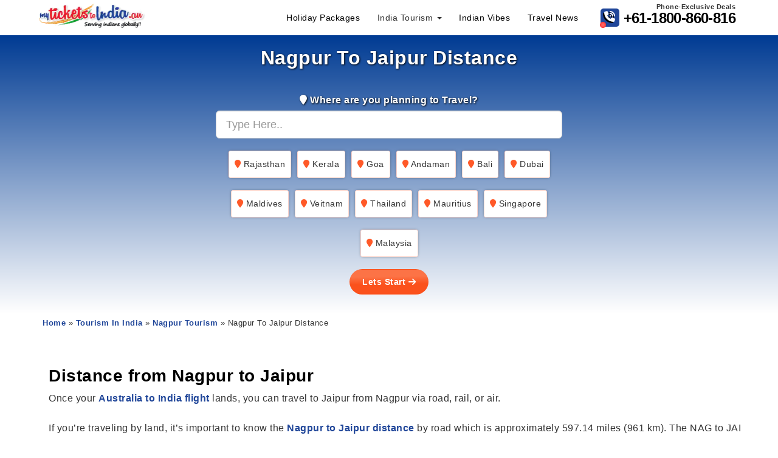

--- FILE ---
content_type: text/html; charset=UTF-8
request_url: https://www.myticketstoindia.com.au/tourism-in-india/nagpur/to-jaipur-distance/
body_size: 93220
content:
<!DOCTYPE HTML>
<html lang="en">
<head>
	<meta http-equiv="Content-Type" content="text/html; charset=UTF-8"/>
	<meta http-equiv="X-UA-Compatible" content="IE=edge">
	<meta name="viewport" content="width=device-width, initial-scale=1, maximum-scale=3, user-scalable=yes">
	<meta name="facebook-domain-verification" content="93sq7enx74meiku4y32lwcx7jvd6x3" />
	<link rel="alternate" href="https://www.myticketstoindia.com.au/tourism-in-india/nagpur/to-jaipur-distance/" hreflang="x-default" />
	<meta name="google-site-verification" content="_Rk_IeSAhzn7Eg-qYQs70gKYt5ZSJCJPTddl3FGgffw" />
	<title>Nagpur To Jaipur Distance - Myticketstoindia (AUS) $504</title>	
	
<!-- Custom META -->
<meta name="keywords" content="Nagpur To Jaipur Distance - Myticketstoindia (AUS)">
<meta name="description" content="Find the distance from Nagpur to Jaipur with MyTicketsToIndia. Experience a seamless journey between these historic cities!">
<meta property="og:locale" content="en_AU">
<meta property="og:type" content="WebPage">
<meta property="og:title" content="Nagpur To Jaipur Distance - Myticketstoindia (AUS)">
<meta property="og:description" content="Find the distance from Nagpur to Jaipur with MyTicketsToIndia. Experience a seamless journey between these historic cities!">
<meta property="og:url" content="https://www.myticketstoindia.com.au/tourism-in-india/nagpur/to-jaipur-distance/">
<meta property="og:site_name" content="Myticketstoindia (AUS)">
<meta property="og:image" content="/wp-content/themes/tickets/images/MyTicketstoIndia.jpg">
<meta property="og:image:alt" content="Nagpur To Jaipur Distance - Myticketstoindia (AUS)">
<meta name="twitter:card" content="summary_large_image">
<meta name="twitter:title" content="Nagpur To Jaipur Distance - Myticketstoindia (AUS)">
<meta name="twitter:site" content="@MTI_AUS">
<meta name="twitter:description" content="Find the distance from Nagpur to Jaipur with MyTicketsToIndia. Experience a seamless journey between these historic cities!">
<meta name="twitter:image" content="/wp-content/themes/tickets/images/MyTicketstoIndia.jpg">
<meta name="twitter:image:alt" content="Nagpur To Jaipur Distance - Myticketstoindia (AUS)">
<script type="application/ld+json">{"@context":"https://schema.org","@graph":[{"@type":"WebSite","@id":"https://www.myticketstoindia.com.au/#website","url":"https://www.myticketstoindia.com.au/","name":"Myticketstoindia (AUS)","potentialAction":[{"@type":"SearchAction","target":{"@type":"EntryPoint","urlTemplate":"https://www.myticketstoindia.com.au/?s={search_term_string}"},"query-input":{"@type":"PropertyValueSpecification","valueRequired":true,"valueName":"search_term_string"}}],"inLanguage":"en-AU"},{"@type":"Organization","@id":"https://www.myticketstoindia.com.au/#organization","name":"Myticketstoindia (AUS)","url":"https://www.myticketstoindia.com.au/","logo":{"@type":"ImageObject","url":"/wp-content/themes/tickets/images/mtilogo.jpg","contentUrl":"/wp-content/themes/tickets/images/mtilogo.jpg","width":503,"height":354,"caption":"Myticketstoindia (AUS)"},"sameAs":["https://www.facebook.com/myticketstoindia.au","https://x.com/MTI_AUS","https://www.instagram.com/myticketstoindia.au/",false],"contactPoint":{"@type":"ContactPoint","telephone":"+61-1800-860-816","contactType":"customer support","areaServed":"AU","availableLanguage":["English","Hindi"]}},{"@type":"WebPage","@id":"https://www.myticketstoindia.com.au/tourism-in-india/nagpur/to-jaipur-distance/","url":"https://www.myticketstoindia.com.au/tourism-in-india/nagpur/to-jaipur-distance/","name":"Nagpur To Jaipur Distance - Myticketstoindia (AUS)","headline":"Nagpur To Jaipur Distance - Myticketstoindia (AUS)","datePublished":"2023-03-23T11:22:05+11:00","dateModified":"2025-12-20T07:13:37+11:00","description":"Find the distance from Nagpur to Jaipur with MyTicketsToIndia. Experience a seamless journey between these historic cities!","breadcrumb":{"@id":"https://www.myticketstoindia.com.au/tourism-in-india/nagpur/to-jaipur-distance/#breadcrumb"},"image":{"@type":"ImageObject","@id":"/wp-content/themes/tickets/images/MyTicketstoIndia.jpg","url":"/wp-content/themes/tickets/images/MyTicketstoIndia.jpg","width":503,"height":354,"caption":"Nagpur To Jaipur Distance - Myticketstoindia (AUS)"}},{"@type":"BreadcrumbList","@id":"https://www.myticketstoindia.com.au/tourism-in-india/nagpur/to-jaipur-distance/#breadcrumb","itemListElement":[{"@type":"ListItem","position":1,"name":"Home","item":"https://www.myticketstoindia.com.au/"},{"@type":"ListItem","position":1,"name":"Tourism In India","item":"https://www.myticketstoindia.com.au/tourism-in-india/"},{"@type":"ListItem","position":3,"name":"Nagpur Tourism","item":"https://www.myticketstoindia.com.au/tourism-in-india/nagpur/"},{"@type":"ListItem","position":4,"name":"Nagpur To Jaipur Distance"}]}]}</script>
<!-- Custom META END -->
<link rel="preload" as="image" href="/wp-content/themes/tickets/images/logo.webp">
	<link rel="preload" as="font" href="https://assets.shipratravel.com/awesome/webfonts/fa-regular-400.woff2" type="font/woff2" crossorigin>
	<link rel="preload" as="font" href="https://assets.shipratravel.com/awesome/webfonts/awesome.woff2" type="font/woff2" crossorigin>
	<link rel="preload stylesheet" href="https://assets.shipratravel.com/awesome/boot-awe.css" as="style" media="all" crossorigin>
	<link rel="preload stylesheet" href="https://assets.shipratravel.com/awesome/boot-later.css" as="style" media="all" crossorigin type="text/css"><link rel="preload stylesheet" href="https://assets.shipratravel.com/awesome/owl-min.css" as="style" media="all" crossorigin><link rel="preload stylesheet" href="/wp-content/themes/tickets/css/flatpick.css" as="style" media="all" crossorigin type="text/css"><meta name='robots' content='max-image-preview:large' />
<link rel='dns-prefetch' href='//assets.shipratravel.com' />
<script id="jquery-handle-js-after">
/*! jQuery v3.7.0 | (c) OpenJS Foundation and other contributors | jquery.org/license */
!function(e,t){"use strict";"object"==typeof module&&"object"==typeof module.exports?module.exports=e.document?t(e,!0):function(e){if(!e.document)throw new Error("jQuery requires a window with a document");return t(e)}:t(e)}("undefined"!=typeof window?window:this,function(ie,e){"use strict";var oe=[],r=Object.getPrototypeOf,ae=oe.slice,g=oe.flat?function(e){return oe.flat.call(e)}:function(e){return oe.concat.apply([],e)},s=oe.push,se=oe.indexOf,n={},i=n.toString,ue=n.hasOwnProperty,o=ue.toString,a=o.call(Object),le={},v=function(e){return"function"==typeof e&&"number"!=typeof e.nodeType&&"function"!=typeof e.item},y=function(e){return null!=e&&e===e.window},C=ie.document,u={type:!0,src:!0,nonce:!0,noModule:!0};function m(e,t,n){var r,i,o=(n=n||C).createElement("script");if(o.text=e,t)for(r in u)(i=t[r]||t.getAttribute&&t.getAttribute(r))&&o.setAttribute(r,i);n.head.appendChild(o).parentNode.removeChild(o)}function x(e){return null==e?e+"":"object"==typeof e||"function"==typeof e?n[i.call(e)]||"object":typeof e}var t="3.7.0",l=/HTML$/i,ce=function(e,t){return new ce.fn.init(e,t)};function c(e){var t=!!e&&"length"in e&&e.length,n=x(e);return!v(e)&&!y(e)&&("array"===n||0===t||"number"==typeof t&&0<t&&t-1 in e)}function fe(e,t){return e.nodeName&&e.nodeName.toLowerCase()===t.toLowerCase()}ce.fn=ce.prototype={jquery:t,constructor:ce,length:0,toArray:function(){return ae.call(this)},get:function(e){return null==e?ae.call(this):e<0?this[e+this.length]:this[e]},pushStack:function(e){var t=ce.merge(this.constructor(),e);return t.prevObject=this,t},each:function(e){return ce.each(this,e)},map:function(n){return this.pushStack(ce.map(this,function(e,t){return n.call(e,t,e)}))},slice:function(){return this.pushStack(ae.apply(this,arguments))},first:function(){return this.eq(0)},last:function(){return this.eq(-1)},even:function(){return this.pushStack(ce.grep(this,function(e,t){return(t+1)%2}))},odd:function(){return this.pushStack(ce.grep(this,function(e,t){return t%2}))},eq:function(e){var t=this.length,n=+e+(e<0?t:0);return this.pushStack(0<=n&&n<t?[this[n]]:[])},end:function(){return this.prevObject||this.constructor()},push:s,sort:oe.sort,splice:oe.splice},ce.extend=ce.fn.extend=function(){var e,t,n,r,i,o,a=arguments[0]||{},s=1,u=arguments.length,l=!1;for("boolean"==typeof a&&(l=a,a=arguments[s]||{},s++),"object"==typeof a||v(a)||(a={}),s===u&&(a=this,s--);s<u;s++)if(null!=(e=arguments[s]))for(t in e)r=e[t],"__proto__"!==t&&a!==r&&(l&&r&&(ce.isPlainObject(r)||(i=Array.isArray(r)))?(n=a[t],o=i&&!Array.isArray(n)?[]:i||ce.isPlainObject(n)?n:{},i=!1,a[t]=ce.extend(l,o,r)):void 0!==r&&(a[t]=r));return a},ce.extend({expando:"jQuery"+(t+Math.random()).replace(/\D/g,""),isReady:!0,error:function(e){throw new Error(e)},noop:function(){},isPlainObject:function(e){var t,n;return!(!e||"[object Object]"!==i.call(e))&&(!(t=r(e))||"function"==typeof(n=ue.call(t,"constructor")&&t.constructor)&&o.call(n)===a)},isEmptyObject:function(e){var t;for(t in e)return!1;return!0},globalEval:function(e,t,n){m(e,{nonce:t&&t.nonce},n)},each:function(e,t){var n,r=0;if(c(e)){for(n=e.length;r<n;r++)if(!1===t.call(e[r],r,e[r]))break}else for(r in e)if(!1===t.call(e[r],r,e[r]))break;return e},text:function(e){var t,n="",r=0,i=e.nodeType;if(i){if(1===i||9===i||11===i)return e.textContent;if(3===i||4===i)return e.nodeValue}else while(t=e[r++])n+=ce.text(t);return n},makeArray:function(e,t){var n=t||[];return null!=e&&(c(Object(e))?ce.merge(n,"string"==typeof e?[e]:e):s.call(n,e)),n},inArray:function(e,t,n){return null==t?-1:se.call(t,e,n)},isXMLDoc:function(e){var t=e&&e.namespaceURI,n=e&&(e.ownerDocument||e).documentElement;return!l.test(t||n&&n.nodeName||"HTML")},merge:function(e,t){for(var n=+t.length,r=0,i=e.length;r<n;r++)e[i++]=t[r];return e.length=i,e},grep:function(e,t,n){for(var r=[],i=0,o=e.length,a=!n;i<o;i++)!t(e[i],i)!==a&&r.push(e[i]);return r},map:function(e,t,n){var r,i,o=0,a=[];if(c(e))for(r=e.length;o<r;o++)null!=(i=t(e[o],o,n))&&a.push(i);else for(o in e)null!=(i=t(e[o],o,n))&&a.push(i);return g(a)},guid:1,support:le}),"function"==typeof Symbol&&(ce.fn[Symbol.iterator]=oe[Symbol.iterator]),ce.each("Boolean Number String Function Array Date RegExp Object Error Symbol".split(" "),function(e,t){n["[object "+t+"]"]=t.toLowerCase()});var pe=oe.pop,de=oe.sort,he=oe.splice,ge="[\\x20\\t\\r\\n\\f]",ve=new RegExp("^"+ge+"+|((?:^|[^\\\\])(?:\\\\.)*)"+ge+"+$","g");ce.contains=function(e,t){var n=t&&t.parentNode;return e===n||!(!n||1!==n.nodeType||!(e.contains?e.contains(n):e.compareDocumentPosition&&16&e.compareDocumentPosition(n)))};var f=/([\0-\x1f\x7f]|^-?\d)|^-$|[^\x80-\uFFFF\w-]/g;function p(e,t){return t?"\0"===e?"\ufffd":e.slice(0,-1)+"\\"+e.charCodeAt(e.length-1).toString(16)+" ":"\\"+e}ce.escapeSelector=function(e){return(e+"").replace(f,p)};var ye=C,me=s;!function(){var e,b,w,o,a,T,r,C,d,i,k=me,S=ce.expando,E=0,n=0,s=W(),c=W(),u=W(),h=W(),l=function(e,t){return e===t&&(a=!0),0},f="checked|selected|async|autofocus|autoplay|controls|defer|disabled|hidden|ismap|loop|multiple|open|readonly|required|scoped",t="(?:\\\\[\\da-fA-F]{1,6}"+ge+"?|\\\\[^\\r\\n\\f]|[\\w-]|[^\0-\\x7f])+",p="\\["+ge+"*("+t+")(?:"+ge+"*([*^$|!~]?=)"+ge+"*(?:'((?:\\\\.|[^\\\\'])*)'|\"((?:\\\\.|[^\\\\\"])*)\"|("+t+"))|)"+ge+"*\\]",g=":("+t+")(?:\\((('((?:\\\\.|[^\\\\'])*)'|\"((?:\\\\.|[^\\\\\"])*)\")|((?:\\\\.|[^\\\\()[\\]]|"+p+")*)|.*)\\)|)",v=new RegExp(ge+"+","g"),y=new RegExp("^"+ge+"*,"+ge+"*"),m=new RegExp("^"+ge+"*([>+~]|"+ge+")"+ge+"*"),x=new RegExp(ge+"|>"),j=new RegExp(g),A=new RegExp("^"+t+"$"),D={ID:new RegExp("^#("+t+")"),CLASS:new RegExp("^\\.("+t+")"),TAG:new RegExp("^("+t+"|[*])"),ATTR:new RegExp("^"+p),PSEUDO:new RegExp("^"+g),CHILD:new RegExp("^:(only|first|last|nth|nth-last)-(child|of-type)(?:\\("+ge+"*(even|odd|(([+-]|)(\\d*)n|)"+ge+"*(?:([+-]|)"+ge+"*(\\d+)|))"+ge+"*\\)|)","i"),bool:new RegExp("^(?:"+f+")$","i"),needsContext:new RegExp("^"+ge+"*[>+~]|:(even|odd|eq|gt|lt|nth|first|last)(?:\\("+ge+"*((?:-\\d)?\\d*)"+ge+"*\\)|)(?=[^-]|$)","i")},N=/^(?:input|select|textarea|button)$/i,q=/^h\d$/i,L=/^(?:#([\w-]+)|(\w+)|\.([\w-]+))$/,H=/[+~]/,O=new RegExp("\\\\[\\da-fA-F]{1,6}"+ge+"?|\\\\([^\\r\\n\\f])","g"),P=function(e,t){var n="0x"+e.slice(1)-65536;return t||(n<0?String.fromCharCode(n+65536):String.fromCharCode(n>>10|55296,1023&n|56320))},R=function(){V()},M=J(function(e){return!0===e.disabled&&fe(e,"fieldset")},{dir:"parentNode",next:"legend"});try{k.apply(oe=ae.call(ye.childNodes),ye.childNodes),oe[ye.childNodes.length].nodeType}catch(e){k={apply:function(e,t){me.apply(e,ae.call(t))},call:function(e){me.apply(e,ae.call(arguments,1))}}}function I(t,e,n,r){var i,o,a,s,u,l,c,f=e&&e.ownerDocument,p=e?e.nodeType:9;if(n=n||[],"string"!=typeof t||!t||1!==p&&9!==p&&11!==p)return n;if(!r&&(V(e),e=e||T,C)){if(11!==p&&(u=L.exec(t)))if(i=u[1]){if(9===p){if(!(a=e.getElementById(i)))return n;if(a.id===i)return k.call(n,a),n}else if(f&&(a=f.getElementById(i))&&I.contains(e,a)&&a.id===i)return k.call(n,a),n}else{if(u[2])return k.apply(n,e.getElementsByTagName(t)),n;if((i=u[3])&&e.getElementsByClassName)return k.apply(n,e.getElementsByClassName(i)),n}if(!(h[t+" "]||d&&d.test(t))){if(c=t,f=e,1===p&&(x.test(t)||m.test(t))){(f=H.test(t)&&z(e.parentNode)||e)==e&&le.scope||((s=e.getAttribute("id"))?s=ce.escapeSelector(s):e.setAttribute("id",s=S)),o=(l=Y(t)).length;while(o--)l[o]=(s?"#"+s:":scope")+" "+Q(l[o]);c=l.join(",")}try{return k.apply(n,f.querySelectorAll(c)),n}catch(e){h(t,!0)}finally{s===S&&e.removeAttribute("id")}}}return re(t.replace(ve,"$1"),e,n,r)}function W(){var r=[];return function e(t,n){return r.push(t+" ")>b.cacheLength&&delete e[r.shift()],e[t+" "]=n}}function F(e){return e[S]=!0,e}function $(e){var t=T.createElement("fieldset");try{return!!e(t)}catch(e){return!1}finally{t.parentNode&&t.parentNode.removeChild(t),t=null}}function B(t){return function(e){return fe(e,"input")&&e.type===t}}function _(t){return function(e){return(fe(e,"input")||fe(e,"button"))&&e.type===t}}function X(t){return function(e){return"form"in e?e.parentNode&&!1===e.disabled?"label"in e?"label"in e.parentNode?e.parentNode.disabled===t:e.disabled===t:e.isDisabled===t||e.isDisabled!==!t&&M(e)===t:e.disabled===t:"label"in e&&e.disabled===t}}function U(a){return F(function(o){return o=+o,F(function(e,t){var n,r=a([],e.length,o),i=r.length;while(i--)e[n=r[i]]&&(e[n]=!(t[n]=e[n]))})})}function z(e){return e&&"undefined"!=typeof e.getElementsByTagName&&e}function V(e){var t,n=e?e.ownerDocument||e:ye;return n!=T&&9===n.nodeType&&n.documentElement&&(r=(T=n).documentElement,C=!ce.isXMLDoc(T),i=r.matches||r.webkitMatchesSelector||r.msMatchesSelector,ye!=T&&(t=T.defaultView)&&t.top!==t&&t.addEventListener("unload",R),le.getById=$(function(e){return r.appendChild(e).id=ce.expando,!T.getElementsByName||!T.getElementsByName(ce.expando).length}),le.disconnectedMatch=$(function(e){return i.call(e,"*")}),le.scope=$(function(){return T.querySelectorAll(":scope")}),le.cssHas=$(function(){try{return T.querySelector(":has(*,:jqfake)"),!1}catch(e){return!0}}),le.getById?(b.filter.ID=function(e){var t=e.replace(O,P);return function(e){return e.getAttribute("id")===t}},b.find.ID=function(e,t){if("undefined"!=typeof t.getElementById&&C){var n=t.getElementById(e);return n?[n]:[]}}):(b.filter.ID=function(e){var n=e.replace(O,P);return function(e){var t="undefined"!=typeof e.getAttributeNode&&e.getAttributeNode("id");return t&&t.value===n}},b.find.ID=function(e,t){if("undefined"!=typeof t.getElementById&&C){var n,r,i,o=t.getElementById(e);if(o){if((n=o.getAttributeNode("id"))&&n.value===e)return[o];i=t.getElementsByName(e),r=0;while(o=i[r++])if((n=o.getAttributeNode("id"))&&n.value===e)return[o]}return[]}}),b.find.TAG=function(e,t){return"undefined"!=typeof t.getElementsByTagName?t.getElementsByTagName(e):t.querySelectorAll(e)},b.find.CLASS=function(e,t){if("undefined"!=typeof t.getElementsByClassName&&C)return t.getElementsByClassName(e)},d=[],$(function(e){var t;r.appendChild(e).innerHTML="<a id='"+S+"' href='' disabled='disabled'></a><select id='"+S+"-\r\\' disabled='disabled'><option selected=''></option></select>",e.querySelectorAll("[selected]").length||d.push("\\["+ge+"*(?:value|"+f+")"),e.querySelectorAll("[id~="+S+"-]").length||d.push("~="),e.querySelectorAll("a#"+S+"+*").length||d.push(".#.+[+~]"),e.querySelectorAll(":checked").length||d.push(":checked"),(t=T.createElement("input")).setAttribute("type","hidden"),e.appendChild(t).setAttribute("name","D"),r.appendChild(e).disabled=!0,2!==e.querySelectorAll(":disabled").length&&d.push(":enabled",":disabled"),(t=T.createElement("input")).setAttribute("name",""),e.appendChild(t),e.querySelectorAll("[name='']").length||d.push("\\["+ge+"*name"+ge+"*="+ge+"*(?:''|\"\")")}),le.cssHas||d.push(":has"),d=d.length&&new RegExp(d.join("|")),l=function(e,t){if(e===t)return a=!0,0;var n=!e.compareDocumentPosition-!t.compareDocumentPosition;return n||(1&(n=(e.ownerDocument||e)==(t.ownerDocument||t)?e.compareDocumentPosition(t):1)||!le.sortDetached&&t.compareDocumentPosition(e)===n?e===T||e.ownerDocument==ye&&I.contains(ye,e)?-1:t===T||t.ownerDocument==ye&&I.contains(ye,t)?1:o?se.call(o,e)-se.call(o,t):0:4&n?-1:1)}),T}for(e in I.matches=function(e,t){return I(e,null,null,t)},I.matchesSelector=function(e,t){if(V(e),C&&!h[t+" "]&&(!d||!d.test(t)))try{var n=i.call(e,t);if(n||le.disconnectedMatch||e.document&&11!==e.document.nodeType)return n}catch(e){h(t,!0)}return 0<I(t,T,null,[e]).length},I.contains=function(e,t){return(e.ownerDocument||e)!=T&&V(e),ce.contains(e,t)},I.attr=function(e,t){(e.ownerDocument||e)!=T&&V(e);var n=b.attrHandle[t.toLowerCase()],r=n&&ue.call(b.attrHandle,t.toLowerCase())?n(e,t,!C):void 0;return void 0!==r?r:e.getAttribute(t)},I.error=function(e){throw new Error("Syntax error, unrecognized expression: "+e)},ce.uniqueSort=function(e){var t,n=[],r=0,i=0;if(a=!le.sortStable,o=!le.sortStable&&ae.call(e,0),de.call(e,l),a){while(t=e[i++])t===e[i]&&(r=n.push(i));while(r--)he.call(e,n[r],1)}return o=null,e},ce.fn.uniqueSort=function(){return this.pushStack(ce.uniqueSort(ae.apply(this)))},(b=ce.expr={cacheLength:50,createPseudo:F,match:D,attrHandle:{},find:{},relative:{">":{dir:"parentNode",first:!0}," ":{dir:"parentNode"},"+":{dir:"previousSibling",first:!0},"~":{dir:"previousSibling"}},preFilter:{ATTR:function(e){return e[1]=e[1].replace(O,P),e[3]=(e[3]||e[4]||e[5]||"").replace(O,P),"~="===e[2]&&(e[3]=" "+e[3]+" "),e.slice(0,4)},CHILD:function(e){return e[1]=e[1].toLowerCase(),"nth"===e[1].slice(0,3)?(e[3]||I.error(e[0]),e[4]=+(e[4]?e[5]+(e[6]||1):2*("even"===e[3]||"odd"===e[3])),e[5]=+(e[7]+e[8]||"odd"===e[3])):e[3]&&I.error(e[0]),e},PSEUDO:function(e){var t,n=!e[6]&&e[2];return D.CHILD.test(e[0])?null:(e[3]?e[2]=e[4]||e[5]||"":n&&j.test(n)&&(t=Y(n,!0))&&(t=n.indexOf(")",n.length-t)-n.length)&&(e[0]=e[0].slice(0,t),e[2]=n.slice(0,t)),e.slice(0,3))}},filter:{TAG:function(e){var t=e.replace(O,P).toLowerCase();return"*"===e?function(){return!0}:function(e){return fe(e,t)}},CLASS:function(e){var t=s[e+" "];return t||(t=new RegExp("(^|"+ge+")"+e+"("+ge+"|$)"))&&s(e,function(e){return t.test("string"==typeof e.className&&e.className||"undefined"!=typeof e.getAttribute&&e.getAttribute("class")||"")})},ATTR:function(n,r,i){return function(e){var t=I.attr(e,n);return null==t?"!="===r:!r||(t+="","="===r?t===i:"!="===r?t!==i:"^="===r?i&&0===t.indexOf(i):"*="===r?i&&-1<t.indexOf(i):"$="===r?i&&t.slice(-i.length)===i:"~="===r?-1<(" "+t.replace(v," ")+" ").indexOf(i):"|="===r&&(t===i||t.slice(0,i.length+1)===i+"-"))}},CHILD:function(d,e,t,h,g){var v="nth"!==d.slice(0,3),y="last"!==d.slice(-4),m="of-type"===e;return 1===h&&0===g?function(e){return!!e.parentNode}:function(e,t,n){var r,i,o,a,s,u=v!==y?"nextSibling":"previousSibling",l=e.parentNode,c=m&&e.nodeName.toLowerCase(),f=!n&&!m,p=!1;if(l){if(v){while(u){o=e;while(o=o[u])if(m?fe(o,c):1===o.nodeType)return!1;s=u="only"===d&&!s&&"nextSibling"}return!0}if(s=[y?l.firstChild:l.lastChild],y&&f){p=(a=(r=(i=l[S]||(l[S]={}))[d]||[])[0]===E&&r[1])&&r[2],o=a&&l.childNodes[a];while(o=++a&&o&&o[u]||(p=a=0)||s.pop())if(1===o.nodeType&&++p&&o===e){i[d]=[E,a,p];break}}else if(f&&(p=a=(r=(i=e[S]||(e[S]={}))[d]||[])[0]===E&&r[1]),!1===p)while(o=++a&&o&&o[u]||(p=a=0)||s.pop())if((m?fe(o,c):1===o.nodeType)&&++p&&(f&&((i=o[S]||(o[S]={}))[d]=[E,p]),o===e))break;return(p-=g)===h||p%h==0&&0<=p/h}}},PSEUDO:function(e,o){var t,a=b.pseudos[e]||b.setFilters[e.toLowerCase()]||I.error("unsupported pseudo: "+e);return a[S]?a(o):1<a.length?(t=[e,e,"",o],b.setFilters.hasOwnProperty(e.toLowerCase())?F(function(e,t){var n,r=a(e,o),i=r.length;while(i--)e[n=se.call(e,r[i])]=!(t[n]=r[i])}):function(e){return a(e,0,t)}):a}},pseudos:{not:F(function(e){var r=[],i=[],s=ne(e.replace(ve,"$1"));return s[S]?F(function(e,t,n,r){var i,o=s(e,null,r,[]),a=e.length;while(a--)(i=o[a])&&(e[a]=!(t[a]=i))}):function(e,t,n){return r[0]=e,s(r,null,n,i),r[0]=null,!i.pop()}}),has:F(function(t){return function(e){return 0<I(t,e).length}}),contains:F(function(t){return t=t.replace(O,P),function(e){return-1<(e.textContent||ce.text(e)).indexOf(t)}}),lang:F(function(n){return A.test(n||"")||I.error("unsupported lang: "+n),n=n.replace(O,P).toLowerCase(),function(e){var t;do{if(t=C?e.lang:e.getAttribute("xml:lang")||e.getAttribute("lang"))return(t=t.toLowerCase())===n||0===t.indexOf(n+"-")}while((e=e.parentNode)&&1===e.nodeType);return!1}}),target:function(e){var t=ie.location&&ie.location.hash;return t&&t.slice(1)===e.id},root:function(e){return e===r},focus:function(e){return e===function(){try{return T.activeElement}catch(e){}}()&&T.hasFocus()&&!!(e.type||e.href||~e.tabIndex)},enabled:X(!1),disabled:X(!0),checked:function(e){return fe(e,"input")&&!!e.checked||fe(e,"option")&&!!e.selected},selected:function(e){return e.parentNode&&e.parentNode.selectedIndex,!0===e.selected},empty:function(e){for(e=e.firstChild;e;e=e.nextSibling)if(e.nodeType<6)return!1;return!0},parent:function(e){return!b.pseudos.empty(e)},header:function(e){return q.test(e.nodeName)},input:function(e){return N.test(e.nodeName)},button:function(e){return fe(e,"input")&&"button"===e.type||fe(e,"button")},text:function(e){var t;return fe(e,"input")&&"text"===e.type&&(null==(t=e.getAttribute("type"))||"text"===t.toLowerCase())},first:U(function(){return[0]}),last:U(function(e,t){return[t-1]}),eq:U(function(e,t,n){return[n<0?n+t:n]}),even:U(function(e,t){for(var n=0;n<t;n+=2)e.push(n);return e}),odd:U(function(e,t){for(var n=1;n<t;n+=2)e.push(n);return e}),lt:U(function(e,t,n){var r;for(r=n<0?n+t:t<n?t:n;0<=--r;)e.push(r);return e}),gt:U(function(e,t,n){for(var r=n<0?n+t:n;++r<t;)e.push(r);return e})}}).pseudos.nth=b.pseudos.eq,{radio:!0,checkbox:!0,file:!0,password:!0,image:!0})b.pseudos[e]=B(e);for(e in{submit:!0,reset:!0})b.pseudos[e]=_(e);function G(){}function Y(e,t){var n,r,i,o,a,s,u,l=c[e+" "];if(l)return t?0:l.slice(0);a=e,s=[],u=b.preFilter;while(a){for(o in n&&!(r=y.exec(a))||(r&&(a=a.slice(r[0].length)||a),s.push(i=[])),n=!1,(r=m.exec(a))&&(n=r.shift(),i.push({value:n,type:r[0].replace(ve," ")}),a=a.slice(n.length)),b.filter)!(r=D[o].exec(a))||u[o]&&!(r=u[o](r))||(n=r.shift(),i.push({value:n,type:o,matches:r}),a=a.slice(n.length));if(!n)break}return t?a.length:a?I.error(e):c(e,s).slice(0)}function Q(e){for(var t=0,n=e.length,r="";t<n;t++)r+=e[t].value;return r}function J(a,e,t){var s=e.dir,u=e.next,l=u||s,c=t&&"parentNode"===l,f=n++;return e.first?function(e,t,n){while(e=e[s])if(1===e.nodeType||c)return a(e,t,n);return!1}:function(e,t,n){var r,i,o=[E,f];if(n){while(e=e[s])if((1===e.nodeType||c)&&a(e,t,n))return!0}else while(e=e[s])if(1===e.nodeType||c)if(i=e[S]||(e[S]={}),u&&fe(e,u))e=e[s]||e;else{if((r=i[l])&&r[0]===E&&r[1]===f)return o[2]=r[2];if((i[l]=o)[2]=a(e,t,n))return!0}return!1}}function K(i){return 1<i.length?function(e,t,n){var r=i.length;while(r--)if(!i[r](e,t,n))return!1;return!0}:i[0]}function Z(e,t,n,r,i){for(var o,a=[],s=0,u=e.length,l=null!=t;s<u;s++)(o=e[s])&&(n&&!n(o,r,i)||(a.push(o),l&&t.push(s)));return a}function ee(d,h,g,v,y,e){return v&&!v[S]&&(v=ee(v)),y&&!y[S]&&(y=ee(y,e)),F(function(e,t,n,r){var i,o,a,s,u=[],l=[],c=t.length,f=e||function(e,t,n){for(var r=0,i=t.length;r<i;r++)I(e,t[r],n);return n}(h||"*",n.nodeType?[n]:n,[]),p=!d||!e&&h?f:Z(f,u,d,n,r);if(g?g(p,s=y||(e?d:c||v)?[]:t,n,r):s=p,v){i=Z(s,l),v(i,[],n,r),o=i.length;while(o--)(a=i[o])&&(s[l[o]]=!(p[l[o]]=a))}if(e){if(y||d){if(y){i=[],o=s.length;while(o--)(a=s[o])&&i.push(p[o]=a);y(null,s=[],i,r)}o=s.length;while(o--)(a=s[o])&&-1<(i=y?se.call(e,a):u[o])&&(e[i]=!(t[i]=a))}}else s=Z(s===t?s.splice(c,s.length):s),y?y(null,t,s,r):k.apply(t,s)})}function te(e){for(var i,t,n,r=e.length,o=b.relative[e[0].type],a=o||b.relative[" "],s=o?1:0,u=J(function(e){return e===i},a,!0),l=J(function(e){return-1<se.call(i,e)},a,!0),c=[function(e,t,n){var r=!o&&(n||t!=w)||((i=t).nodeType?u(e,t,n):l(e,t,n));return i=null,r}];s<r;s++)if(t=b.relative[e[s].type])c=[J(K(c),t)];else{if((t=b.filter[e[s].type].apply(null,e[s].matches))[S]){for(n=++s;n<r;n++)if(b.relative[e[n].type])break;return ee(1<s&&K(c),1<s&&Q(e.slice(0,s-1).concat({value:" "===e[s-2].type?"*":""})).replace(ve,"$1"),t,s<n&&te(e.slice(s,n)),n<r&&te(e=e.slice(n)),n<r&&Q(e))}c.push(t)}return K(c)}function ne(e,t){var n,v,y,m,x,r,i=[],o=[],a=u[e+" "];if(!a){t||(t=Y(e)),n=t.length;while(n--)(a=te(t[n]))[S]?i.push(a):o.push(a);(a=u(e,(v=o,m=0<(y=i).length,x=0<v.length,r=function(e,t,n,r,i){var o,a,s,u=0,l="0",c=e&&[],f=[],p=w,d=e||x&&b.find.TAG("*",i),h=E+=null==p?1:Math.random()||.1,g=d.length;for(i&&(w=t==T||t||i);l!==g&&null!=(o=d[l]);l++){if(x&&o){a=0,t||o.ownerDocument==T||(V(o),n=!C);while(s=v[a++])if(s(o,t||T,n)){k.call(r,o);break}i&&(E=h)}m&&((o=!s&&o)&&u--,e&&c.push(o))}if(u+=l,m&&l!==u){a=0;while(s=y[a++])s(c,f,t,n);if(e){if(0<u)while(l--)c[l]||f[l]||(f[l]=pe.call(r));f=Z(f)}k.apply(r,f),i&&!e&&0<f.length&&1<u+y.length&&ce.uniqueSort(r)}return i&&(E=h,w=p),c},m?F(r):r))).selector=e}return a}function re(e,t,n,r){var i,o,a,s,u,l="function"==typeof e&&e,c=!r&&Y(e=l.selector||e);if(n=n||[],1===c.length){if(2<(o=c[0]=c[0].slice(0)).length&&"ID"===(a=o[0]).type&&9===t.nodeType&&C&&b.relative[o[1].type]){if(!(t=(b.find.ID(a.matches[0].replace(O,P),t)||[])[0]))return n;l&&(t=t.parentNode),e=e.slice(o.shift().value.length)}i=D.needsContext.test(e)?0:o.length;while(i--){if(a=o[i],b.relative[s=a.type])break;if((u=b.find[s])&&(r=u(a.matches[0].replace(O,P),H.test(o[0].type)&&z(t.parentNode)||t))){if(o.splice(i,1),!(e=r.length&&Q(o)))return k.apply(n,r),n;break}}}return(l||ne(e,c))(r,t,!C,n,!t||H.test(e)&&z(t.parentNode)||t),n}G.prototype=b.filters=b.pseudos,b.setFilters=new G,le.sortStable=S.split("").sort(l).join("")===S,V(),le.sortDetached=$(function(e){return 1&e.compareDocumentPosition(T.createElement("fieldset"))}),ce.find=I,ce.expr[":"]=ce.expr.pseudos,ce.unique=ce.uniqueSort,I.compile=ne,I.select=re,I.setDocument=V,I.escape=ce.escapeSelector,I.getText=ce.text,I.isXML=ce.isXMLDoc,I.selectors=ce.expr,I.support=ce.support,I.uniqueSort=ce.uniqueSort}();var d=function(e,t,n){var r=[],i=void 0!==n;while((e=e[t])&&9!==e.nodeType)if(1===e.nodeType){if(i&&ce(e).is(n))break;r.push(e)}return r},h=function(e,t){for(var n=[];e;e=e.nextSibling)1===e.nodeType&&e!==t&&n.push(e);return n},b=ce.expr.match.needsContext,w=/^<([a-z][^\/\0>:\x20\t\r\n\f]*)[\x20\t\r\n\f]*\/?>(?:<\/\1>|)$/i;function T(e,n,r){return v(n)?ce.grep(e,function(e,t){return!!n.call(e,t,e)!==r}):n.nodeType?ce.grep(e,function(e){return e===n!==r}):"string"!=typeof n?ce.grep(e,function(e){return-1<se.call(n,e)!==r}):ce.filter(n,e,r)}ce.filter=function(e,t,n){var r=t[0];return n&&(e=":not("+e+")"),1===t.length&&1===r.nodeType?ce.find.matchesSelector(r,e)?[r]:[]:ce.find.matches(e,ce.grep(t,function(e){return 1===e.nodeType}))},ce.fn.extend({find:function(e){var t,n,r=this.length,i=this;if("string"!=typeof e)return this.pushStack(ce(e).filter(function(){for(t=0;t<r;t++)if(ce.contains(i[t],this))return!0}));for(n=this.pushStack([]),t=0;t<r;t++)ce.find(e,i[t],n);return 1<r?ce.uniqueSort(n):n},filter:function(e){return this.pushStack(T(this,e||[],!1))},not:function(e){return this.pushStack(T(this,e||[],!0))},is:function(e){return!!T(this,"string"==typeof e&&b.test(e)?ce(e):e||[],!1).length}});var k,S=/^(?:\s*(<[\w\W]+>)[^>]*|#([\w-]+))$/;(ce.fn.init=function(e,t,n){var r,i;if(!e)return this;if(n=n||k,"string"==typeof e){if(!(r="<"===e[0]&&">"===e[e.length-1]&&3<=e.length?[null,e,null]:S.exec(e))||!r[1]&&t)return!t||t.jquery?(t||n).find(e):this.constructor(t).find(e);if(r[1]){if(t=t instanceof ce?t[0]:t,ce.merge(this,ce.parseHTML(r[1],t&&t.nodeType?t.ownerDocument||t:C,!0)),w.test(r[1])&&ce.isPlainObject(t))for(r in t)v(this[r])?this[r](t[r]):this.attr(r,t[r]);return this}return(i=C.getElementById(r[2]))&&(this[0]=i,this.length=1),this}return e.nodeType?(this[0]=e,this.length=1,this):v(e)?void 0!==n.ready?n.ready(e):e(ce):ce.makeArray(e,this)}).prototype=ce.fn,k=ce(C);var E=/^(?:parents|prev(?:Until|All))/,j={children:!0,contents:!0,next:!0,prev:!0};function A(e,t){while((e=e[t])&&1!==e.nodeType);return e}ce.fn.extend({has:function(e){var t=ce(e,this),n=t.length;return this.filter(function(){for(var e=0;e<n;e++)if(ce.contains(this,t[e]))return!0})},closest:function(e,t){var n,r=0,i=this.length,o=[],a="string"!=typeof e&&ce(e);if(!b.test(e))for(;r<i;r++)for(n=this[r];n&&n!==t;n=n.parentNode)if(n.nodeType<11&&(a?-1<a.index(n):1===n.nodeType&&ce.find.matchesSelector(n,e))){o.push(n);break}return this.pushStack(1<o.length?ce.uniqueSort(o):o)},index:function(e){return e?"string"==typeof e?se.call(ce(e),this[0]):se.call(this,e.jquery?e[0]:e):this[0]&&this[0].parentNode?this.first().prevAll().length:-1},add:function(e,t){return this.pushStack(ce.uniqueSort(ce.merge(this.get(),ce(e,t))))},addBack:function(e){return this.add(null==e?this.prevObject:this.prevObject.filter(e))}}),ce.each({parent:function(e){var t=e.parentNode;return t&&11!==t.nodeType?t:null},parents:function(e){return d(e,"parentNode")},parentsUntil:function(e,t,n){return d(e,"parentNode",n)},next:function(e){return A(e,"nextSibling")},prev:function(e){return A(e,"previousSibling")},nextAll:function(e){return d(e,"nextSibling")},prevAll:function(e){return d(e,"previousSibling")},nextUntil:function(e,t,n){return d(e,"nextSibling",n)},prevUntil:function(e,t,n){return d(e,"previousSibling",n)},siblings:function(e){return h((e.parentNode||{}).firstChild,e)},children:function(e){return h(e.firstChild)},contents:function(e){return null!=e.contentDocument&&r(e.contentDocument)?e.contentDocument:(fe(e,"template")&&(e=e.content||e),ce.merge([],e.childNodes))}},function(r,i){ce.fn[r]=function(e,t){var n=ce.map(this,i,e);return"Until"!==r.slice(-5)&&(t=e),t&&"string"==typeof t&&(n=ce.filter(t,n)),1<this.length&&(j[r]||ce.uniqueSort(n),E.test(r)&&n.reverse()),this.pushStack(n)}});var D=/[^\x20\t\r\n\f]+/g;function N(e){return e}function q(e){throw e}function L(e,t,n,r){var i;try{e&&v(i=e.promise)?i.call(e).done(t).fail(n):e&&v(i=e.then)?i.call(e,t,n):t.apply(void 0,[e].slice(r))}catch(e){n.apply(void 0,[e])}}ce.Callbacks=function(r){var e,n;r="string"==typeof r?(e=r,n={},ce.each(e.match(D)||[],function(e,t){n[t]=!0}),n):ce.extend({},r);var i,t,o,a,s=[],u=[],l=-1,c=function(){for(a=a||r.once,o=i=!0;u.length;l=-1){t=u.shift();while(++l<s.length)!1===s[l].apply(t[0],t[1])&&r.stopOnFalse&&(l=s.length,t=!1)}r.memory||(t=!1),i=!1,a&&(s=t?[]:"")},f={add:function(){return s&&(t&&!i&&(l=s.length-1,u.push(t)),function n(e){ce.each(e,function(e,t){v(t)?r.unique&&f.has(t)||s.push(t):t&&t.length&&"string"!==x(t)&&n(t)})}(arguments),t&&!i&&c()),this},remove:function(){return ce.each(arguments,function(e,t){var n;while(-1<(n=ce.inArray(t,s,n)))s.splice(n,1),n<=l&&l--}),this},has:function(e){return e?-1<ce.inArray(e,s):0<s.length},empty:function(){return s&&(s=[]),this},disable:function(){return a=u=[],s=t="",this},disabled:function(){return!s},lock:function(){return a=u=[],t||i||(s=t=""),this},locked:function(){return!!a},fireWith:function(e,t){return a||(t=[e,(t=t||[]).slice?t.slice():t],u.push(t),i||c()),this},fire:function(){return f.fireWith(this,arguments),this},fired:function(){return!!o}};return f},ce.extend({Deferred:function(e){var o=[["notify","progress",ce.Callbacks("memory"),ce.Callbacks("memory"),2],["resolve","done",ce.Callbacks("once memory"),ce.Callbacks("once memory"),0,"resolved"],["reject","fail",ce.Callbacks("once memory"),ce.Callbacks("once memory"),1,"rejected"]],i="pending",a={state:function(){return i},always:function(){return s.done(arguments).fail(arguments),this},"catch":function(e){return a.then(null,e)},pipe:function(){var i=arguments;return ce.Deferred(function(r){ce.each(o,function(e,t){var n=v(i[t[4]])&&i[t[4]];s[t[1]](function(){var e=n&&n.apply(this,arguments);e&&v(e.promise)?e.promise().progress(r.notify).done(r.resolve).fail(r.reject):r[t[0]+"With"](this,n?[e]:arguments)})}),i=null}).promise()},then:function(t,n,r){var u=0;function l(i,o,a,s){return function(){var n=this,r=arguments,e=function(){var e,t;if(!(i<u)){if((e=a.apply(n,r))===o.promise())throw new TypeError("Thenable self-resolution");t=e&&("object"==typeof e||"function"==typeof e)&&e.then,v(t)?s?t.call(e,l(u,o,N,s),l(u,o,q,s)):(u++,t.call(e,l(u,o,N,s),l(u,o,q,s),l(u,o,N,o.notifyWith))):(a!==N&&(n=void 0,r=[e]),(s||o.resolveWith)(n,r))}},t=s?e:function(){try{e()}catch(e){ce.Deferred.exceptionHook&&ce.Deferred.exceptionHook(e,t.error),u<=i+1&&(a!==q&&(n=void 0,r=[e]),o.rejectWith(n,r))}};i?t():(ce.Deferred.getErrorHook?t.error=ce.Deferred.getErrorHook():ce.Deferred.getStackHook&&(t.error=ce.Deferred.getStackHook()),ie.setTimeout(t))}}return ce.Deferred(function(e){o[0][3].add(l(0,e,v(r)?r:N,e.notifyWith)),o[1][3].add(l(0,e,v(t)?t:N)),o[2][3].add(l(0,e,v(n)?n:q))}).promise()},promise:function(e){return null!=e?ce.extend(e,a):a}},s={};return ce.each(o,function(e,t){var n=t[2],r=t[5];a[t[1]]=n.add,r&&n.add(function(){i=r},o[3-e][2].disable,o[3-e][3].disable,o[0][2].lock,o[0][3].lock),n.add(t[3].fire),s[t[0]]=function(){return s[t[0]+"With"](this===s?void 0:this,arguments),this},s[t[0]+"With"]=n.fireWith}),a.promise(s),e&&e.call(s,s),s},when:function(e){var n=arguments.length,t=n,r=Array(t),i=ae.call(arguments),o=ce.Deferred(),a=function(t){return function(e){r[t]=this,i[t]=1<arguments.length?ae.call(arguments):e,--n||o.resolveWith(r,i)}};if(n<=1&&(L(e,o.done(a(t)).resolve,o.reject,!n),"pending"===o.state()||v(i[t]&&i[t].then)))return o.then();while(t--)L(i[t],a(t),o.reject);return o.promise()}});var H=/^(Eval|Internal|Range|Reference|Syntax|Type|URI)Error$/;ce.Deferred.exceptionHook=function(e,t){ie.console&&ie.console.warn&&e&&H.test(e.name)&&ie.console.warn("jQuery.Deferred exception: "+e.message,e.stack,t)},ce.readyException=function(e){ie.setTimeout(function(){throw e})};var O=ce.Deferred();function P(){C.removeEventListener("DOMContentLoaded",P),ie.removeEventListener("load",P),ce.ready()}ce.fn.ready=function(e){return O.then(e)["catch"](function(e){ce.readyException(e)}),this},ce.extend({isReady:!1,readyWait:1,ready:function(e){(!0===e?--ce.readyWait:ce.isReady)||(ce.isReady=!0)!==e&&0<--ce.readyWait||O.resolveWith(C,[ce])}}),ce.ready.then=O.then,"complete"===C.readyState||"loading"!==C.readyState&&!C.documentElement.doScroll?ie.setTimeout(ce.ready):(C.addEventListener("DOMContentLoaded",P),ie.addEventListener("load",P));var R=function(e,t,n,r,i,o,a){var s=0,u=e.length,l=null==n;if("object"===x(n))for(s in i=!0,n)R(e,t,s,n[s],!0,o,a);else if(void 0!==r&&(i=!0,v(r)||(a=!0),l&&(a?(t.call(e,r),t=null):(l=t,t=function(e,t,n){return l.call(ce(e),n)})),t))for(;s<u;s++)t(e[s],n,a?r:r.call(e[s],s,t(e[s],n)));return i?e:l?t.call(e):u?t(e[0],n):o},M=/^-ms-/,I=/-([a-z])/g;function W(e,t){return t.toUpperCase()}function F(e){return e.replace(M,"ms-").replace(I,W)}var $=function(e){return 1===e.nodeType||9===e.nodeType||!+e.nodeType};function B(){this.expando=ce.expando+B.uid++}B.uid=1,B.prototype={cache:function(e){var t=e[this.expando];return t||(t={},$(e)&&(e.nodeType?e[this.expando]=t:Object.defineProperty(e,this.expando,{value:t,configurable:!0}))),t},set:function(e,t,n){var r,i=this.cache(e);if("string"==typeof t)i[F(t)]=n;else for(r in t)i[F(r)]=t[r];return i},get:function(e,t){return void 0===t?this.cache(e):e[this.expando]&&e[this.expando][F(t)]},access:function(e,t,n){return void 0===t||t&&"string"==typeof t&&void 0===n?this.get(e,t):(this.set(e,t,n),void 0!==n?n:t)},remove:function(e,t){var n,r=e[this.expando];if(void 0!==r){if(void 0!==t){n=(t=Array.isArray(t)?t.map(F):(t=F(t))in r?[t]:t.match(D)||[]).length;while(n--)delete r[t[n]]}(void 0===t||ce.isEmptyObject(r))&&(e.nodeType?e[this.expando]=void 0:delete e[this.expando])}},hasData:function(e){var t=e[this.expando];return void 0!==t&&!ce.isEmptyObject(t)}};var _=new B,X=new B,U=/^(?:\{[\w\W]*\}|\[[\w\W]*\])$/,z=/[A-Z]/g;function V(e,t,n){var r,i;if(void 0===n&&1===e.nodeType)if(r="data-"+t.replace(z,"-$&").toLowerCase(),"string"==typeof(n=e.getAttribute(r))){try{n="true"===(i=n)||"false"!==i&&("null"===i?null:i===+i+""?+i:U.test(i)?JSON.parse(i):i)}catch(e){}X.set(e,t,n)}else n=void 0;return n}ce.extend({hasData:function(e){return X.hasData(e)||_.hasData(e)},data:function(e,t,n){return X.access(e,t,n)},removeData:function(e,t){X.remove(e,t)},_data:function(e,t,n){return _.access(e,t,n)},_removeData:function(e,t){_.remove(e,t)}}),ce.fn.extend({data:function(n,e){var t,r,i,o=this[0],a=o&&o.attributes;if(void 0===n){if(this.length&&(i=X.get(o),1===o.nodeType&&!_.get(o,"hasDataAttrs"))){t=a.length;while(t--)a[t]&&0===(r=a[t].name).indexOf("data-")&&(r=F(r.slice(5)),V(o,r,i[r]));_.set(o,"hasDataAttrs",!0)}return i}return"object"==typeof n?this.each(function(){X.set(this,n)}):R(this,function(e){var t;if(o&&void 0===e)return void 0!==(t=X.get(o,n))?t:void 0!==(t=V(o,n))?t:void 0;this.each(function(){X.set(this,n,e)})},null,e,1<arguments.length,null,!0)},removeData:function(e){return this.each(function(){X.remove(this,e)})}}),ce.extend({queue:function(e,t,n){var r;if(e)return t=(t||"fx")+"queue",r=_.get(e,t),n&&(!r||Array.isArray(n)?r=_.access(e,t,ce.makeArray(n)):r.push(n)),r||[]},dequeue:function(e,t){t=t||"fx";var n=ce.queue(e,t),r=n.length,i=n.shift(),o=ce._queueHooks(e,t);"inprogress"===i&&(i=n.shift(),r--),i&&("fx"===t&&n.unshift("inprogress"),delete o.stop,i.call(e,function(){ce.dequeue(e,t)},o)),!r&&o&&o.empty.fire()},_queueHooks:function(e,t){var n=t+"queueHooks";return _.get(e,n)||_.access(e,n,{empty:ce.Callbacks("once memory").add(function(){_.remove(e,[t+"queue",n])})})}}),ce.fn.extend({queue:function(t,n){var e=2;return"string"!=typeof t&&(n=t,t="fx",e--),arguments.length<e?ce.queue(this[0],t):void 0===n?this:this.each(function(){var e=ce.queue(this,t,n);ce._queueHooks(this,t),"fx"===t&&"inprogress"!==e[0]&&ce.dequeue(this,t)})},dequeue:function(e){return this.each(function(){ce.dequeue(this,e)})},clearQueue:function(e){return this.queue(e||"fx",[])},promise:function(e,t){var n,r=1,i=ce.Deferred(),o=this,a=this.length,s=function(){--r||i.resolveWith(o,[o])};"string"!=typeof e&&(t=e,e=void 0),e=e||"fx";while(a--)(n=_.get(o[a],e+"queueHooks"))&&n.empty&&(r++,n.empty.add(s));return s(),i.promise(t)}});var G=/[+-]?(?:\d*\.|)\d+(?:[eE][+-]?\d+|)/.source,Y=new RegExp("^(?:([+-])=|)("+G+")([a-z%]*)$","i"),Q=["Top","Right","Bottom","Left"],J=C.documentElement,K=function(e){return ce.contains(e.ownerDocument,e)},Z={composed:!0};J.getRootNode&&(K=function(e){return ce.contains(e.ownerDocument,e)||e.getRootNode(Z)===e.ownerDocument});var ee=function(e,t){return"none"===(e=t||e).style.display||""===e.style.display&&K(e)&&"none"===ce.css(e,"display")};function te(e,t,n,r){var i,o,a=20,s=r?function(){return r.cur()}:function(){return ce.css(e,t,"")},u=s(),l=n&&n[3]||(ce.cssNumber[t]?"":"px"),c=e.nodeType&&(ce.cssNumber[t]||"px"!==l&&+u)&&Y.exec(ce.css(e,t));if(c&&c[3]!==l){u/=2,l=l||c[3],c=+u||1;while(a--)ce.style(e,t,c+l),(1-o)*(1-(o=s()/u||.5))<=0&&(a=0),c/=o;c*=2,ce.style(e,t,c+l),n=n||[]}return n&&(c=+c||+u||0,i=n[1]?c+(n[1]+1)*n[2]:+n[2],r&&(r.unit=l,r.start=c,r.end=i)),i}var ne={};function re(e,t){for(var n,r,i,o,a,s,u,l=[],c=0,f=e.length;c<f;c++)(r=e[c]).style&&(n=r.style.display,t?("none"===n&&(l[c]=_.get(r,"display")||null,l[c]||(r.style.display="")),""===r.style.display&&ee(r)&&(l[c]=(u=a=o=void 0,a=(i=r).ownerDocument,s=i.nodeName,(u=ne[s])||(o=a.body.appendChild(a.createElement(s)),u=ce.css(o,"display"),o.parentNode.removeChild(o),"none"===u&&(u="block"),ne[s]=u)))):"none"!==n&&(l[c]="none",_.set(r,"display",n)));for(c=0;c<f;c++)null!=l[c]&&(e[c].style.display=l[c]);return e}ce.fn.extend({show:function(){return re(this,!0)},hide:function(){return re(this)},toggle:function(e){return"boolean"==typeof e?e?this.show():this.hide():this.each(function(){ee(this)?ce(this).show():ce(this).hide()})}});var xe,be,we=/^(?:checkbox|radio)$/i,Te=/<([a-z][^\/\0>\x20\t\r\n\f]*)/i,Ce=/^$|^module$|\/(?:java|ecma)script/i;xe=C.createDocumentFragment().appendChild(C.createElement("div")),(be=C.createElement("input")).setAttribute("type","radio"),be.setAttribute("checked","checked"),be.setAttribute("name","t"),xe.appendChild(be),le.checkClone=xe.cloneNode(!0).cloneNode(!0).lastChild.checked,xe.innerHTML="<textarea>x</textarea>",le.noCloneChecked=!!xe.cloneNode(!0).lastChild.defaultValue,xe.innerHTML="<option></option>",le.option=!!xe.lastChild;var ke={thead:[1,"<table>","</table>"],col:[2,"<table><colgroup>","</colgroup></table>"],tr:[2,"<table><tbody>","</tbody></table>"],td:[3,"<table><tbody><tr>","</tr></tbody></table>"],_default:[0,"",""]};function Se(e,t){var n;return n="undefined"!=typeof e.getElementsByTagName?e.getElementsByTagName(t||"*"):"undefined"!=typeof e.querySelectorAll?e.querySelectorAll(t||"*"):[],void 0===t||t&&fe(e,t)?ce.merge([e],n):n}function Ee(e,t){for(var n=0,r=e.length;n<r;n++)_.set(e[n],"globalEval",!t||_.get(t[n],"globalEval"))}ke.tbody=ke.tfoot=ke.colgroup=ke.caption=ke.thead,ke.th=ke.td,le.option||(ke.optgroup=ke.option=[1,"<select multiple='multiple'>","</select>"]);var je=/<|&#?\w+;/;function Ae(e,t,n,r,i){for(var o,a,s,u,l,c,f=t.createDocumentFragment(),p=[],d=0,h=e.length;d<h;d++)if((o=e[d])||0===o)if("object"===x(o))ce.merge(p,o.nodeType?[o]:o);else if(je.test(o)){a=a||f.appendChild(t.createElement("div")),s=(Te.exec(o)||["",""])[1].toLowerCase(),u=ke[s]||ke._default,a.innerHTML=u[1]+ce.htmlPrefilter(o)+u[2],c=u[0];while(c--)a=a.lastChild;ce.merge(p,a.childNodes),(a=f.firstChild).textContent=""}else p.push(t.createTextNode(o));f.textContent="",d=0;while(o=p[d++])if(r&&-1<ce.inArray(o,r))i&&i.push(o);else if(l=K(o),a=Se(f.appendChild(o),"script"),l&&Ee(a),n){c=0;while(o=a[c++])Ce.test(o.type||"")&&n.push(o)}return f}var De=/^([^.]*)(?:\.(.+)|)/;function Ne(){return!0}function qe(){return!1}function Le(e,t,n,r,i,o){var a,s;if("object"==typeof t){for(s in"string"!=typeof n&&(r=r||n,n=void 0),t)Le(e,s,n,r,t[s],o);return e}if(null==r&&null==i?(i=n,r=n=void 0):null==i&&("string"==typeof n?(i=r,r=void 0):(i=r,r=n,n=void 0)),!1===i)i=qe;else if(!i)return e;return 1===o&&(a=i,(i=function(e){return ce().off(e),a.apply(this,arguments)}).guid=a.guid||(a.guid=ce.guid++)),e.each(function(){ce.event.add(this,t,i,r,n)})}function He(e,r,t){t?(_.set(e,r,!1),ce.event.add(e,r,{namespace:!1,handler:function(e){var t,n=_.get(this,r);if(1&e.isTrigger&&this[r]){if(n)(ce.event.special[r]||{}).delegateType&&e.stopPropagation();else if(n=ae.call(arguments),_.set(this,r,n),this[r](),t=_.get(this,r),_.set(this,r,!1),n!==t)return e.stopImmediatePropagation(),e.preventDefault(),t}else n&&(_.set(this,r,ce.event.trigger(n[0],n.slice(1),this)),e.stopPropagation(),e.isImmediatePropagationStopped=Ne)}})):void 0===_.get(e,r)&&ce.event.add(e,r,Ne)}ce.event={global:{},add:function(t,e,n,r,i){var o,a,s,u,l,c,f,p,d,h,g,v=_.get(t);if($(t)){n.handler&&(n=(o=n).handler,i=o.selector),i&&ce.find.matchesSelector(J,i),n.guid||(n.guid=ce.guid++),(u=v.events)||(u=v.events=Object.create(null)),(a=v.handle)||(a=v.handle=function(e){return"undefined"!=typeof ce&&ce.event.triggered!==e.type?ce.event.dispatch.apply(t,arguments):void 0}),l=(e=(e||"").match(D)||[""]).length;while(l--)d=g=(s=De.exec(e[l])||[])[1],h=(s[2]||"").split(".").sort(),d&&(f=ce.event.special[d]||{},d=(i?f.delegateType:f.bindType)||d,f=ce.event.special[d]||{},c=ce.extend({type:d,origType:g,data:r,handler:n,guid:n.guid,selector:i,needsContext:i&&ce.expr.match.needsContext.test(i),namespace:h.join(".")},o),(p=u[d])||((p=u[d]=[]).delegateCount=0,f.setup&&!1!==f.setup.call(t,r,h,a)||t.addEventListener&&t.addEventListener(d,a)),f.add&&(f.add.call(t,c),c.handler.guid||(c.handler.guid=n.guid)),i?p.splice(p.delegateCount++,0,c):p.push(c),ce.event.global[d]=!0)}},remove:function(e,t,n,r,i){var o,a,s,u,l,c,f,p,d,h,g,v=_.hasData(e)&&_.get(e);if(v&&(u=v.events)){l=(t=(t||"").match(D)||[""]).length;while(l--)if(d=g=(s=De.exec(t[l])||[])[1],h=(s[2]||"").split(".").sort(),d){f=ce.event.special[d]||{},p=u[d=(r?f.delegateType:f.bindType)||d]||[],s=s[2]&&new RegExp("(^|\\.)"+h.join("\\.(?:.*\\.|)")+"(\\.|$)"),a=o=p.length;while(o--)c=p[o],!i&&g!==c.origType||n&&n.guid!==c.guid||s&&!s.test(c.namespace)||r&&r!==c.selector&&("**"!==r||!c.selector)||(p.splice(o,1),c.selector&&p.delegateCount--,f.remove&&f.remove.call(e,c));a&&!p.length&&(f.teardown&&!1!==f.teardown.call(e,h,v.handle)||ce.removeEvent(e,d,v.handle),delete u[d])}else for(d in u)ce.event.remove(e,d+t[l],n,r,!0);ce.isEmptyObject(u)&&_.remove(e,"handle events")}},dispatch:function(e){var t,n,r,i,o,a,s=new Array(arguments.length),u=ce.event.fix(e),l=(_.get(this,"events")||Object.create(null))[u.type]||[],c=ce.event.special[u.type]||{};for(s[0]=u,t=1;t<arguments.length;t++)s[t]=arguments[t];if(u.delegateTarget=this,!c.preDispatch||!1!==c.preDispatch.call(this,u)){a=ce.event.handlers.call(this,u,l),t=0;while((i=a[t++])&&!u.isPropagationStopped()){u.currentTarget=i.elem,n=0;while((o=i.handlers[n++])&&!u.isImmediatePropagationStopped())u.rnamespace&&!1!==o.namespace&&!u.rnamespace.test(o.namespace)||(u.handleObj=o,u.data=o.data,void 0!==(r=((ce.event.special[o.origType]||{}).handle||o.handler).apply(i.elem,s))&&!1===(u.result=r)&&(u.preventDefault(),u.stopPropagation()))}return c.postDispatch&&c.postDispatch.call(this,u),u.result}},handlers:function(e,t){var n,r,i,o,a,s=[],u=t.delegateCount,l=e.target;if(u&&l.nodeType&&!("click"===e.type&&1<=e.button))for(;l!==this;l=l.parentNode||this)if(1===l.nodeType&&("click"!==e.type||!0!==l.disabled)){for(o=[],a={},n=0;n<u;n++)void 0===a[i=(r=t[n]).selector+" "]&&(a[i]=r.needsContext?-1<ce(i,this).index(l):ce.find(i,this,null,[l]).length),a[i]&&o.push(r);o.length&&s.push({elem:l,handlers:o})}return l=this,u<t.length&&s.push({elem:l,handlers:t.slice(u)}),s},addProp:function(t,e){Object.defineProperty(ce.Event.prototype,t,{enumerable:!0,configurable:!0,get:v(e)?function(){if(this.originalEvent)return e(this.originalEvent)}:function(){if(this.originalEvent)return this.originalEvent[t]},set:function(e){Object.defineProperty(this,t,{enumerable:!0,configurable:!0,writable:!0,value:e})}})},fix:function(e){return e[ce.expando]?e:new ce.Event(e)},special:{load:{noBubble:!0},click:{setup:function(e){var t=this||e;return we.test(t.type)&&t.click&&fe(t,"input")&&He(t,"click",!0),!1},trigger:function(e){var t=this||e;return we.test(t.type)&&t.click&&fe(t,"input")&&He(t,"click"),!0},_default:function(e){var t=e.target;return we.test(t.type)&&t.click&&fe(t,"input")&&_.get(t,"click")||fe(t,"a")}},beforeunload:{postDispatch:function(e){void 0!==e.result&&e.originalEvent&&(e.originalEvent.returnValue=e.result)}}}},ce.removeEvent=function(e,t,n){e.removeEventListener&&e.removeEventListener(t,n)},ce.Event=function(e,t){if(!(this instanceof ce.Event))return new ce.Event(e,t);e&&e.type?(this.originalEvent=e,this.type=e.type,this.isDefaultPrevented=e.defaultPrevented||void 0===e.defaultPrevented&&!1===e.returnValue?Ne:qe,this.target=e.target&&3===e.target.nodeType?e.target.parentNode:e.target,this.currentTarget=e.currentTarget,this.relatedTarget=e.relatedTarget):this.type=e,t&&ce.extend(this,t),this.timeStamp=e&&e.timeStamp||Date.now(),this[ce.expando]=!0},ce.Event.prototype={constructor:ce.Event,isDefaultPrevented:qe,isPropagationStopped:qe,isImmediatePropagationStopped:qe,isSimulated:!1,preventDefault:function(){var e=this.originalEvent;this.isDefaultPrevented=Ne,e&&!this.isSimulated&&e.preventDefault()},stopPropagation:function(){var e=this.originalEvent;this.isPropagationStopped=Ne,e&&!this.isSimulated&&e.stopPropagation()},stopImmediatePropagation:function(){var e=this.originalEvent;this.isImmediatePropagationStopped=Ne,e&&!this.isSimulated&&e.stopImmediatePropagation(),this.stopPropagation()}},ce.each({altKey:!0,bubbles:!0,cancelable:!0,changedTouches:!0,ctrlKey:!0,detail:!0,eventPhase:!0,metaKey:!0,pageX:!0,pageY:!0,shiftKey:!0,view:!0,"char":!0,code:!0,charCode:!0,key:!0,keyCode:!0,button:!0,buttons:!0,clientX:!0,clientY:!0,offsetX:!0,offsetY:!0,pointerId:!0,pointerType:!0,screenX:!0,screenY:!0,targetTouches:!0,toElement:!0,touches:!0,which:!0},ce.event.addProp),ce.each({focus:"focusin",blur:"focusout"},function(r,i){function o(e){if(C.documentMode){var t=_.get(this,"handle"),n=ce.event.fix(e);n.type="focusin"===e.type?"focus":"blur",n.isSimulated=!0,t(e),n.target===n.currentTarget&&t(n)}else ce.event.simulate(i,e.target,ce.event.fix(e))}ce.event.special[r]={setup:function(){var e;if(He(this,r,!0),!C.documentMode)return!1;(e=_.get(this,i))||this.addEventListener(i,o),_.set(this,i,(e||0)+1)},trigger:function(){return He(this,r),!0},teardown:function(){var e;if(!C.documentMode)return!1;(e=_.get(this,i)-1)?_.set(this,i,e):(this.removeEventListener(i,o),_.remove(this,i))},_default:function(e){return _.get(e.target,r)},delegateType:i},ce.event.special[i]={setup:function(){var e=this.ownerDocument||this.document||this,t=C.documentMode?this:e,n=_.get(t,i);n||(C.documentMode?this.addEventListener(i,o):e.addEventListener(r,o,!0)),_.set(t,i,(n||0)+1)},teardown:function(){var e=this.ownerDocument||this.document||this,t=C.documentMode?this:e,n=_.get(t,i)-1;n?_.set(t,i,n):(C.documentMode?this.removeEventListener(i,o):e.removeEventListener(r,o,!0),_.remove(t,i))}}}),ce.each({mouseenter:"mouseover",mouseleave:"mouseout",pointerenter:"pointerover",pointerleave:"pointerout"},function(e,i){ce.event.special[e]={delegateType:i,bindType:i,handle:function(e){var t,n=e.relatedTarget,r=e.handleObj;return n&&(n===this||ce.contains(this,n))||(e.type=r.origType,t=r.handler.apply(this,arguments),e.type=i),t}}}),ce.fn.extend({on:function(e,t,n,r){return Le(this,e,t,n,r)},one:function(e,t,n,r){return Le(this,e,t,n,r,1)},off:function(e,t,n){var r,i;if(e&&e.preventDefault&&e.handleObj)return r=e.handleObj,ce(e.delegateTarget).off(r.namespace?r.origType+"."+r.namespace:r.origType,r.selector,r.handler),this;if("object"==typeof e){for(i in e)this.off(i,t,e[i]);return this}return!1!==t&&"function"!=typeof t||(n=t,t=void 0),!1===n&&(n=qe),this.each(function(){ce.event.remove(this,e,n,t)})}});var Oe=/<script|<style|<link/i,Pe=/checked\s*(?:[^=]|=\s*.checked.)/i,Re=/^\s*<!\[CDATA\[|\]\]>\s*$/g;function Me(e,t){return fe(e,"table")&&fe(11!==t.nodeType?t:t.firstChild,"tr")&&ce(e).children("tbody")[0]||e}function Ie(e){return e.type=(null!==e.getAttribute("type"))+"/"+e.type,e}function We(e){return"true/"===(e.type||"").slice(0,5)?e.type=e.type.slice(5):e.removeAttribute("type"),e}function Fe(e,t){var n,r,i,o,a,s;if(1===t.nodeType){if(_.hasData(e)&&(s=_.get(e).events))for(i in _.remove(t,"handle events"),s)for(n=0,r=s[i].length;n<r;n++)ce.event.add(t,i,s[i][n]);X.hasData(e)&&(o=X.access(e),a=ce.extend({},o),X.set(t,a))}}function $e(n,r,i,o){r=g(r);var e,t,a,s,u,l,c=0,f=n.length,p=f-1,d=r[0],h=v(d);if(h||1<f&&"string"==typeof d&&!le.checkClone&&Pe.test(d))return n.each(function(e){var t=n.eq(e);h&&(r[0]=d.call(this,e,t.html())),$e(t,r,i,o)});if(f&&(t=(e=Ae(r,n[0].ownerDocument,!1,n,o)).firstChild,1===e.childNodes.length&&(e=t),t||o)){for(s=(a=ce.map(Se(e,"script"),Ie)).length;c<f;c++)u=e,c!==p&&(u=ce.clone(u,!0,!0),s&&ce.merge(a,Se(u,"script"))),i.call(n[c],u,c);if(s)for(l=a[a.length-1].ownerDocument,ce.map(a,We),c=0;c<s;c++)u=a[c],Ce.test(u.type||"")&&!_.access(u,"globalEval")&&ce.contains(l,u)&&(u.src&&"module"!==(u.type||"").toLowerCase()?ce._evalUrl&&!u.noModule&&ce._evalUrl(u.src,{nonce:u.nonce||u.getAttribute("nonce")},l):m(u.textContent.replace(Re,""),u,l))}return n}function Be(e,t,n){for(var r,i=t?ce.filter(t,e):e,o=0;null!=(r=i[o]);o++)n||1!==r.nodeType||ce.cleanData(Se(r)),r.parentNode&&(n&&K(r)&&Ee(Se(r,"script")),r.parentNode.removeChild(r));return e}ce.extend({htmlPrefilter:function(e){return e},clone:function(e,t,n){var r,i,o,a,s,u,l,c=e.cloneNode(!0),f=K(e);if(!(le.noCloneChecked||1!==e.nodeType&&11!==e.nodeType||ce.isXMLDoc(e)))for(a=Se(c),r=0,i=(o=Se(e)).length;r<i;r++)s=o[r],u=a[r],void 0,"input"===(l=u.nodeName.toLowerCase())&&we.test(s.type)?u.checked=s.checked:"input"!==l&&"textarea"!==l||(u.defaultValue=s.defaultValue);if(t)if(n)for(o=o||Se(e),a=a||Se(c),r=0,i=o.length;r<i;r++)Fe(o[r],a[r]);else Fe(e,c);return 0<(a=Se(c,"script")).length&&Ee(a,!f&&Se(e,"script")),c},cleanData:function(e){for(var t,n,r,i=ce.event.special,o=0;void 0!==(n=e[o]);o++)if($(n)){if(t=n[_.expando]){if(t.events)for(r in t.events)i[r]?ce.event.remove(n,r):ce.removeEvent(n,r,t.handle);n[_.expando]=void 0}n[X.expando]&&(n[X.expando]=void 0)}}}),ce.fn.extend({detach:function(e){return Be(this,e,!0)},remove:function(e){return Be(this,e)},text:function(e){return R(this,function(e){return void 0===e?ce.text(this):this.empty().each(function(){1!==this.nodeType&&11!==this.nodeType&&9!==this.nodeType||(this.textContent=e)})},null,e,arguments.length)},append:function(){return $e(this,arguments,function(e){1!==this.nodeType&&11!==this.nodeType&&9!==this.nodeType||Me(this,e).appendChild(e)})},prepend:function(){return $e(this,arguments,function(e){if(1===this.nodeType||11===this.nodeType||9===this.nodeType){var t=Me(this,e);t.insertBefore(e,t.firstChild)}})},before:function(){return $e(this,arguments,function(e){this.parentNode&&this.parentNode.insertBefore(e,this)})},after:function(){return $e(this,arguments,function(e){this.parentNode&&this.parentNode.insertBefore(e,this.nextSibling)})},empty:function(){for(var e,t=0;null!=(e=this[t]);t++)1===e.nodeType&&(ce.cleanData(Se(e,!1)),e.textContent="");return this},clone:function(e,t){return e=null!=e&&e,t=null==t?e:t,this.map(function(){return ce.clone(this,e,t)})},html:function(e){return R(this,function(e){var t=this[0]||{},n=0,r=this.length;if(void 0===e&&1===t.nodeType)return t.innerHTML;if("string"==typeof e&&!Oe.test(e)&&!ke[(Te.exec(e)||["",""])[1].toLowerCase()]){e=ce.htmlPrefilter(e);try{for(;n<r;n++)1===(t=this[n]||{}).nodeType&&(ce.cleanData(Se(t,!1)),t.innerHTML=e);t=0}catch(e){}}t&&this.empty().append(e)},null,e,arguments.length)},replaceWith:function(){var n=[];return $e(this,arguments,function(e){var t=this.parentNode;ce.inArray(this,n)<0&&(ce.cleanData(Se(this)),t&&t.replaceChild(e,this))},n)}}),ce.each({appendTo:"append",prependTo:"prepend",insertBefore:"before",insertAfter:"after",replaceAll:"replaceWith"},function(e,a){ce.fn[e]=function(e){for(var t,n=[],r=ce(e),i=r.length-1,o=0;o<=i;o++)t=o===i?this:this.clone(!0),ce(r[o])[a](t),s.apply(n,t.get());return this.pushStack(n)}});var _e=new RegExp("^("+G+")(?!px)[a-z%]+$","i"),Xe=/^--/,Ue=function(e){var t=e.ownerDocument.defaultView;return t&&t.opener||(t=ie),t.getComputedStyle(e)},ze=function(e,t,n){var r,i,o={};for(i in t)o[i]=e.style[i],e.style[i]=t[i];for(i in r=n.call(e),t)e.style[i]=o[i];return r},Ve=new RegExp(Q.join("|"),"i");function Ge(e,t,n){var r,i,o,a,s=Xe.test(t),u=e.style;return(n=n||Ue(e))&&(a=n.getPropertyValue(t)||n[t],s&&a&&(a=a.replace(ve,"$1")||void 0),""!==a||K(e)||(a=ce.style(e,t)),!le.pixelBoxStyles()&&_e.test(a)&&Ve.test(t)&&(r=u.width,i=u.minWidth,o=u.maxWidth,u.minWidth=u.maxWidth=u.width=a,a=n.width,u.width=r,u.minWidth=i,u.maxWidth=o)),void 0!==a?a+"":a}function Ye(e,t){return{get:function(){if(!e())return(this.get=t).apply(this,arguments);delete this.get}}}!function(){function e(){if(l){u.style.cssText="position:absolute;left:-11111px;width:60px;margin-top:1px;padding:0;border:0",l.style.cssText="position:relative;display:block;box-sizing:border-box;overflow:scroll;margin:auto;border:1px;padding:1px;width:60%;top:1%",J.appendChild(u).appendChild(l);var e=ie.getComputedStyle(l);n="1%"!==e.top,s=12===t(e.marginLeft),l.style.right="60%",o=36===t(e.right),r=36===t(e.width),l.style.position="absolute",i=12===t(l.offsetWidth/3),J.removeChild(u),l=null}}function t(e){return Math.round(parseFloat(e))}var n,r,i,o,a,s,u=C.createElement("div"),l=C.createElement("div");l.style&&(l.style.backgroundClip="content-box",l.cloneNode(!0).style.backgroundClip="",le.clearCloneStyle="content-box"===l.style.backgroundClip,ce.extend(le,{boxSizingReliable:function(){return e(),r},pixelBoxStyles:function(){return e(),o},pixelPosition:function(){return e(),n},reliableMarginLeft:function(){return e(),s},scrollboxSize:function(){return e(),i},reliableTrDimensions:function(){var e,t,n,r;return null==a&&(e=C.createElement("table"),t=C.createElement("tr"),n=C.createElement("div"),e.style.cssText="position:absolute;left:-11111px;border-collapse:separate",t.style.cssText="border:1px solid",t.style.height="1px",n.style.height="9px",n.style.display="block",J.appendChild(e).appendChild(t).appendChild(n),r=ie.getComputedStyle(t),a=parseInt(r.height,10)+parseInt(r.borderTopWidth,10)+parseInt(r.borderBottomWidth,10)===t.offsetHeight,J.removeChild(e)),a}}))}();var Qe=["Webkit","Moz","ms"],Je=C.createElement("div").style,Ke={};function Ze(e){var t=ce.cssProps[e]||Ke[e];return t||(e in Je?e:Ke[e]=function(e){var t=e[0].toUpperCase()+e.slice(1),n=Qe.length;while(n--)if((e=Qe[n]+t)in Je)return e}(e)||e)}var et=/^(none|table(?!-c[ea]).+)/,tt={position:"absolute",visibility:"hidden",display:"block"},nt={letterSpacing:"0",fontWeight:"400"};function rt(e,t,n){var r=Y.exec(t);return r?Math.max(0,r[2]-(n||0))+(r[3]||"px"):t}function it(e,t,n,r,i,o){var a="width"===t?1:0,s=0,u=0,l=0;if(n===(r?"border":"content"))return 0;for(;a<4;a+=2)"margin"===n&&(l+=ce.css(e,n+Q[a],!0,i)),r?("content"===n&&(u-=ce.css(e,"padding"+Q[a],!0,i)),"margin"!==n&&(u-=ce.css(e,"border"+Q[a]+"Width",!0,i))):(u+=ce.css(e,"padding"+Q[a],!0,i),"padding"!==n?u+=ce.css(e,"border"+Q[a]+"Width",!0,i):s+=ce.css(e,"border"+Q[a]+"Width",!0,i));return!r&&0<=o&&(u+=Math.max(0,Math.ceil(e["offset"+t[0].toUpperCase()+t.slice(1)]-o-u-s-.5))||0),u+l}function ot(e,t,n){var r=Ue(e),i=(!le.boxSizingReliable()||n)&&"border-box"===ce.css(e,"boxSizing",!1,r),o=i,a=Ge(e,t,r),s="offset"+t[0].toUpperCase()+t.slice(1);if(_e.test(a)){if(!n)return a;a="auto"}return(!le.boxSizingReliable()&&i||!le.reliableTrDimensions()&&fe(e,"tr")||"auto"===a||!parseFloat(a)&&"inline"===ce.css(e,"display",!1,r))&&e.getClientRects().length&&(i="border-box"===ce.css(e,"boxSizing",!1,r),(o=s in e)&&(a=e[s])),(a=parseFloat(a)||0)+it(e,t,n||(i?"border":"content"),o,r,a)+"px"}function at(e,t,n,r,i){return new at.prototype.init(e,t,n,r,i)}ce.extend({cssHooks:{opacity:{get:function(e,t){if(t){var n=Ge(e,"opacity");return""===n?"1":n}}}},cssNumber:{animationIterationCount:!0,aspectRatio:!0,borderImageSlice:!0,columnCount:!0,flexGrow:!0,flexShrink:!0,fontWeight:!0,gridArea:!0,gridColumn:!0,gridColumnEnd:!0,gridColumnStart:!0,gridRow:!0,gridRowEnd:!0,gridRowStart:!0,lineHeight:!0,opacity:!0,order:!0,orphans:!0,scale:!0,widows:!0,zIndex:!0,zoom:!0,fillOpacity:!0,floodOpacity:!0,stopOpacity:!0,strokeMiterlimit:!0,strokeOpacity:!0},cssProps:{},style:function(e,t,n,r){if(e&&3!==e.nodeType&&8!==e.nodeType&&e.style){var i,o,a,s=F(t),u=Xe.test(t),l=e.style;if(u||(t=Ze(s)),a=ce.cssHooks[t]||ce.cssHooks[s],void 0===n)return a&&"get"in a&&void 0!==(i=a.get(e,!1,r))?i:l[t];"string"===(o=typeof n)&&(i=Y.exec(n))&&i[1]&&(n=te(e,t,i),o="number"),null!=n&&n==n&&("number"!==o||u||(n+=i&&i[3]||(ce.cssNumber[s]?"":"px")),le.clearCloneStyle||""!==n||0!==t.indexOf("background")||(l[t]="inherit"),a&&"set"in a&&void 0===(n=a.set(e,n,r))||(u?l.setProperty(t,n):l[t]=n))}},css:function(e,t,n,r){var i,o,a,s=F(t);return Xe.test(t)||(t=Ze(s)),(a=ce.cssHooks[t]||ce.cssHooks[s])&&"get"in a&&(i=a.get(e,!0,n)),void 0===i&&(i=Ge(e,t,r)),"normal"===i&&t in nt&&(i=nt[t]),""===n||n?(o=parseFloat(i),!0===n||isFinite(o)?o||0:i):i}}),ce.each(["height","width"],function(e,u){ce.cssHooks[u]={get:function(e,t,n){if(t)return!et.test(ce.css(e,"display"))||e.getClientRects().length&&e.getBoundingClientRect().width?ot(e,u,n):ze(e,tt,function(){return ot(e,u,n)})},set:function(e,t,n){var r,i=Ue(e),o=!le.scrollboxSize()&&"absolute"===i.position,a=(o||n)&&"border-box"===ce.css(e,"boxSizing",!1,i),s=n?it(e,u,n,a,i):0;return a&&o&&(s-=Math.ceil(e["offset"+u[0].toUpperCase()+u.slice(1)]-parseFloat(i[u])-it(e,u,"border",!1,i)-.5)),s&&(r=Y.exec(t))&&"px"!==(r[3]||"px")&&(e.style[u]=t,t=ce.css(e,u)),rt(0,t,s)}}}),ce.cssHooks.marginLeft=Ye(le.reliableMarginLeft,function(e,t){if(t)return(parseFloat(Ge(e,"marginLeft"))||e.getBoundingClientRect().left-ze(e,{marginLeft:0},function(){return e.getBoundingClientRect().left}))+"px"}),ce.each({margin:"",padding:"",border:"Width"},function(i,o){ce.cssHooks[i+o]={expand:function(e){for(var t=0,n={},r="string"==typeof e?e.split(" "):[e];t<4;t++)n[i+Q[t]+o]=r[t]||r[t-2]||r[0];return n}},"margin"!==i&&(ce.cssHooks[i+o].set=rt)}),ce.fn.extend({css:function(e,t){return R(this,function(e,t,n){var r,i,o={},a=0;if(Array.isArray(t)){for(r=Ue(e),i=t.length;a<i;a++)o[t[a]]=ce.css(e,t[a],!1,r);return o}return void 0!==n?ce.style(e,t,n):ce.css(e,t)},e,t,1<arguments.length)}}),((ce.Tween=at).prototype={constructor:at,init:function(e,t,n,r,i,o){this.elem=e,this.prop=n,this.easing=i||ce.easing._default,this.options=t,this.start=this.now=this.cur(),this.end=r,this.unit=o||(ce.cssNumber[n]?"":"px")},cur:function(){var e=at.propHooks[this.prop];return e&&e.get?e.get(this):at.propHooks._default.get(this)},run:function(e){var t,n=at.propHooks[this.prop];return this.options.duration?this.pos=t=ce.easing[this.easing](e,this.options.duration*e,0,1,this.options.duration):this.pos=t=e,this.now=(this.end-this.start)*t+this.start,this.options.step&&this.options.step.call(this.elem,this.now,this),n&&n.set?n.set(this):at.propHooks._default.set(this),this}}).init.prototype=at.prototype,(at.propHooks={_default:{get:function(e){var t;return 1!==e.elem.nodeType||null!=e.elem[e.prop]&&null==e.elem.style[e.prop]?e.elem[e.prop]:(t=ce.css(e.elem,e.prop,""))&&"auto"!==t?t:0},set:function(e){ce.fx.step[e.prop]?ce.fx.step[e.prop](e):1!==e.elem.nodeType||!ce.cssHooks[e.prop]&&null==e.elem.style[Ze(e.prop)]?e.elem[e.prop]=e.now:ce.style(e.elem,e.prop,e.now+e.unit)}}}).scrollTop=at.propHooks.scrollLeft={set:function(e){e.elem.nodeType&&e.elem.parentNode&&(e.elem[e.prop]=e.now)}},ce.easing={linear:function(e){return e},swing:function(e){return.5-Math.cos(e*Math.PI)/2},_default:"swing"},ce.fx=at.prototype.init,ce.fx.step={};var st,ut,lt,ct,ft=/^(?:toggle|show|hide)$/,pt=/queueHooks$/;function dt(){ut&&(!1===C.hidden&&ie.requestAnimationFrame?ie.requestAnimationFrame(dt):ie.setTimeout(dt,ce.fx.interval),ce.fx.tick())}function ht(){return ie.setTimeout(function(){st=void 0}),st=Date.now()}function gt(e,t){var n,r=0,i={height:e};for(t=t?1:0;r<4;r+=2-t)i["margin"+(n=Q[r])]=i["padding"+n]=e;return t&&(i.opacity=i.width=e),i}function vt(e,t,n){for(var r,i=(yt.tweeners[t]||[]).concat(yt.tweeners["*"]),o=0,a=i.length;o<a;o++)if(r=i[o].call(n,t,e))return r}function yt(o,e,t){var n,a,r=0,i=yt.prefilters.length,s=ce.Deferred().always(function(){delete u.elem}),u=function(){if(a)return!1;for(var e=st||ht(),t=Math.max(0,l.startTime+l.duration-e),n=1-(t/l.duration||0),r=0,i=l.tweens.length;r<i;r++)l.tweens[r].run(n);return s.notifyWith(o,[l,n,t]),n<1&&i?t:(i||s.notifyWith(o,[l,1,0]),s.resolveWith(o,[l]),!1)},l=s.promise({elem:o,props:ce.extend({},e),opts:ce.extend(!0,{specialEasing:{},easing:ce.easing._default},t),originalProperties:e,originalOptions:t,startTime:st||ht(),duration:t.duration,tweens:[],createTween:function(e,t){var n=ce.Tween(o,l.opts,e,t,l.opts.specialEasing[e]||l.opts.easing);return l.tweens.push(n),n},stop:function(e){var t=0,n=e?l.tweens.length:0;if(a)return this;for(a=!0;t<n;t++)l.tweens[t].run(1);return e?(s.notifyWith(o,[l,1,0]),s.resolveWith(o,[l,e])):s.rejectWith(o,[l,e]),this}}),c=l.props;for(!function(e,t){var n,r,i,o,a;for(n in e)if(i=t[r=F(n)],o=e[n],Array.isArray(o)&&(i=o[1],o=e[n]=o[0]),n!==r&&(e[r]=o,delete e[n]),(a=ce.cssHooks[r])&&"expand"in a)for(n in o=a.expand(o),delete e[r],o)n in e||(e[n]=o[n],t[n]=i);else t[r]=i}(c,l.opts.specialEasing);r<i;r++)if(n=yt.prefilters[r].call(l,o,c,l.opts))return v(n.stop)&&(ce._queueHooks(l.elem,l.opts.queue).stop=n.stop.bind(n)),n;return ce.map(c,vt,l),v(l.opts.start)&&l.opts.start.call(o,l),l.progress(l.opts.progress).done(l.opts.done,l.opts.complete).fail(l.opts.fail).always(l.opts.always),ce.fx.timer(ce.extend(u,{elem:o,anim:l,queue:l.opts.queue})),l}ce.Animation=ce.extend(yt,{tweeners:{"*":[function(e,t){var n=this.createTween(e,t);return te(n.elem,e,Y.exec(t),n),n}]},tweener:function(e,t){v(e)?(t=e,e=["*"]):e=e.match(D);for(var n,r=0,i=e.length;r<i;r++)n=e[r],yt.tweeners[n]=yt.tweeners[n]||[],yt.tweeners[n].unshift(t)},prefilters:[function(e,t,n){var r,i,o,a,s,u,l,c,f="width"in t||"height"in t,p=this,d={},h=e.style,g=e.nodeType&&ee(e),v=_.get(e,"fxshow");for(r in n.queue||(null==(a=ce._queueHooks(e,"fx")).unqueued&&(a.unqueued=0,s=a.empty.fire,a.empty.fire=function(){a.unqueued||s()}),a.unqueued++,p.always(function(){p.always(function(){a.unqueued--,ce.queue(e,"fx").length||a.empty.fire()})})),t)if(i=t[r],ft.test(i)){if(delete t[r],o=o||"toggle"===i,i===(g?"hide":"show")){if("show"!==i||!v||void 0===v[r])continue;g=!0}d[r]=v&&v[r]||ce.style(e,r)}if((u=!ce.isEmptyObject(t))||!ce.isEmptyObject(d))for(r in f&&1===e.nodeType&&(n.overflow=[h.overflow,h.overflowX,h.overflowY],null==(l=v&&v.display)&&(l=_.get(e,"display")),"none"===(c=ce.css(e,"display"))&&(l?c=l:(re([e],!0),l=e.style.display||l,c=ce.css(e,"display"),re([e]))),("inline"===c||"inline-block"===c&&null!=l)&&"none"===ce.css(e,"float")&&(u||(p.done(function(){h.display=l}),null==l&&(c=h.display,l="none"===c?"":c)),h.display="inline-block")),n.overflow&&(h.overflow="hidden",p.always(function(){h.overflow=n.overflow[0],h.overflowX=n.overflow[1],h.overflowY=n.overflow[2]})),u=!1,d)u||(v?"hidden"in v&&(g=v.hidden):v=_.access(e,"fxshow",{display:l}),o&&(v.hidden=!g),g&&re([e],!0),p.done(function(){for(r in g||re([e]),_.remove(e,"fxshow"),d)ce.style(e,r,d[r])})),u=vt(g?v[r]:0,r,p),r in v||(v[r]=u.start,g&&(u.end=u.start,u.start=0))}],prefilter:function(e,t){t?yt.prefilters.unshift(e):yt.prefilters.push(e)}}),ce.speed=function(e,t,n){var r=e&&"object"==typeof e?ce.extend({},e):{complete:n||!n&&t||v(e)&&e,duration:e,easing:n&&t||t&&!v(t)&&t};return ce.fx.off?r.duration=0:"number"!=typeof r.duration&&(r.duration in ce.fx.speeds?r.duration=ce.fx.speeds[r.duration]:r.duration=ce.fx.speeds._default),null!=r.queue&&!0!==r.queue||(r.queue="fx"),r.old=r.complete,r.complete=function(){v(r.old)&&r.old.call(this),r.queue&&ce.dequeue(this,r.queue)},r},ce.fn.extend({fadeTo:function(e,t,n,r){return this.filter(ee).css("opacity",0).show().end().animate({opacity:t},e,n,r)},animate:function(t,e,n,r){var i=ce.isEmptyObject(t),o=ce.speed(e,n,r),a=function(){var e=yt(this,ce.extend({},t),o);(i||_.get(this,"finish"))&&e.stop(!0)};return a.finish=a,i||!1===o.queue?this.each(a):this.queue(o.queue,a)},stop:function(i,e,o){var a=function(e){var t=e.stop;delete e.stop,t(o)};return"string"!=typeof i&&(o=e,e=i,i=void 0),e&&this.queue(i||"fx",[]),this.each(function(){var e=!0,t=null!=i&&i+"queueHooks",n=ce.timers,r=_.get(this);if(t)r[t]&&r[t].stop&&a(r[t]);else for(t in r)r[t]&&r[t].stop&&pt.test(t)&&a(r[t]);for(t=n.length;t--;)n[t].elem!==this||null!=i&&n[t].queue!==i||(n[t].anim.stop(o),e=!1,n.splice(t,1));!e&&o||ce.dequeue(this,i)})},finish:function(a){return!1!==a&&(a=a||"fx"),this.each(function(){var e,t=_.get(this),n=t[a+"queue"],r=t[a+"queueHooks"],i=ce.timers,o=n?n.length:0;for(t.finish=!0,ce.queue(this,a,[]),r&&r.stop&&r.stop.call(this,!0),e=i.length;e--;)i[e].elem===this&&i[e].queue===a&&(i[e].anim.stop(!0),i.splice(e,1));for(e=0;e<o;e++)n[e]&&n[e].finish&&n[e].finish.call(this);delete t.finish})}}),ce.each(["toggle","show","hide"],function(e,r){var i=ce.fn[r];ce.fn[r]=function(e,t,n){return null==e||"boolean"==typeof e?i.apply(this,arguments):this.animate(gt(r,!0),e,t,n)}}),ce.each({slideDown:gt("show"),slideUp:gt("hide"),slideToggle:gt("toggle"),fadeIn:{opacity:"show"},fadeOut:{opacity:"hide"},fadeToggle:{opacity:"toggle"}},function(e,r){ce.fn[e]=function(e,t,n){return this.animate(r,e,t,n)}}),ce.timers=[],ce.fx.tick=function(){var e,t=0,n=ce.timers;for(st=Date.now();t<n.length;t++)(e=n[t])()||n[t]!==e||n.splice(t--,1);n.length||ce.fx.stop(),st=void 0},ce.fx.timer=function(e){ce.timers.push(e),ce.fx.start()},ce.fx.interval=13,ce.fx.start=function(){ut||(ut=!0,dt())},ce.fx.stop=function(){ut=null},ce.fx.speeds={slow:600,fast:200,_default:400},ce.fn.delay=function(r,e){return r=ce.fx&&ce.fx.speeds[r]||r,e=e||"fx",this.queue(e,function(e,t){var n=ie.setTimeout(e,r);t.stop=function(){ie.clearTimeout(n)}})},lt=C.createElement("input"),ct=C.createElement("select").appendChild(C.createElement("option")),lt.type="checkbox",le.checkOn=""!==lt.value,le.optSelected=ct.selected,(lt=C.createElement("input")).value="t",lt.type="radio",le.radioValue="t"===lt.value;var mt,xt=ce.expr.attrHandle;ce.fn.extend({attr:function(e,t){return R(this,ce.attr,e,t,1<arguments.length)},removeAttr:function(e){return this.each(function(){ce.removeAttr(this,e)})}}),ce.extend({attr:function(e,t,n){var r,i,o=e.nodeType;if(3!==o&&8!==o&&2!==o)return"undefined"==typeof e.getAttribute?ce.prop(e,t,n):(1===o&&ce.isXMLDoc(e)||(i=ce.attrHooks[t.toLowerCase()]||(ce.expr.match.bool.test(t)?mt:void 0)),void 0!==n?null===n?void ce.removeAttr(e,t):i&&"set"in i&&void 0!==(r=i.set(e,n,t))?r:(e.setAttribute(t,n+""),n):i&&"get"in i&&null!==(r=i.get(e,t))?r:null==(r=ce.find.attr(e,t))?void 0:r)},attrHooks:{type:{set:function(e,t){if(!le.radioValue&&"radio"===t&&fe(e,"input")){var n=e.value;return e.setAttribute("type",t),n&&(e.value=n),t}}}},removeAttr:function(e,t){var n,r=0,i=t&&t.match(D);if(i&&1===e.nodeType)while(n=i[r++])e.removeAttribute(n)}}),mt={set:function(e,t,n){return!1===t?ce.removeAttr(e,n):e.setAttribute(n,n),n}},ce.each(ce.expr.match.bool.source.match(/\w+/g),function(e,t){var a=xt[t]||ce.find.attr;xt[t]=function(e,t,n){var r,i,o=t.toLowerCase();return n||(i=xt[o],xt[o]=r,r=null!=a(e,t,n)?o:null,xt[o]=i),r}});var bt=/^(?:input|select|textarea|button)$/i,wt=/^(?:a|area)$/i;function Tt(e){return(e.match(D)||[]).join(" ")}function Ct(e){return e.getAttribute&&e.getAttribute("class")||""}function kt(e){return Array.isArray(e)?e:"string"==typeof e&&e.match(D)||[]}ce.fn.extend({prop:function(e,t){return R(this,ce.prop,e,t,1<arguments.length)},removeProp:function(e){return this.each(function(){delete this[ce.propFix[e]||e]})}}),ce.extend({prop:function(e,t,n){var r,i,o=e.nodeType;if(3!==o&&8!==o&&2!==o)return 1===o&&ce.isXMLDoc(e)||(t=ce.propFix[t]||t,i=ce.propHooks[t]),void 0!==n?i&&"set"in i&&void 0!==(r=i.set(e,n,t))?r:e[t]=n:i&&"get"in i&&null!==(r=i.get(e,t))?r:e[t]},propHooks:{tabIndex:{get:function(e){var t=ce.find.attr(e,"tabindex");return t?parseInt(t,10):bt.test(e.nodeName)||wt.test(e.nodeName)&&e.href?0:-1}}},propFix:{"for":"htmlFor","class":"className"}}),le.optSelected||(ce.propHooks.selected={get:function(e){var t=e.parentNode;return t&&t.parentNode&&t.parentNode.selectedIndex,null},set:function(e){var t=e.parentNode;t&&(t.selectedIndex,t.parentNode&&t.parentNode.selectedIndex)}}),ce.each(["tabIndex","readOnly","maxLength","cellSpacing","cellPadding","rowSpan","colSpan","useMap","frameBorder","contentEditable"],function(){ce.propFix[this.toLowerCase()]=this}),ce.fn.extend({addClass:function(t){var e,n,r,i,o,a;return v(t)?this.each(function(e){ce(this).addClass(t.call(this,e,Ct(this)))}):(e=kt(t)).length?this.each(function(){if(r=Ct(this),n=1===this.nodeType&&" "+Tt(r)+" "){for(o=0;o<e.length;o++)i=e[o],n.indexOf(" "+i+" ")<0&&(n+=i+" ");a=Tt(n),r!==a&&this.setAttribute("class",a)}}):this},removeClass:function(t){var e,n,r,i,o,a;return v(t)?this.each(function(e){ce(this).removeClass(t.call(this,e,Ct(this)))}):arguments.length?(e=kt(t)).length?this.each(function(){if(r=Ct(this),n=1===this.nodeType&&" "+Tt(r)+" "){for(o=0;o<e.length;o++){i=e[o];while(-1<n.indexOf(" "+i+" "))n=n.replace(" "+i+" "," ")}a=Tt(n),r!==a&&this.setAttribute("class",a)}}):this:this.attr("class","")},toggleClass:function(t,n){var e,r,i,o,a=typeof t,s="string"===a||Array.isArray(t);return v(t)?this.each(function(e){ce(this).toggleClass(t.call(this,e,Ct(this),n),n)}):"boolean"==typeof n&&s?n?this.addClass(t):this.removeClass(t):(e=kt(t),this.each(function(){if(s)for(o=ce(this),i=0;i<e.length;i++)r=e[i],o.hasClass(r)?o.removeClass(r):o.addClass(r);else void 0!==t&&"boolean"!==a||((r=Ct(this))&&_.set(this,"__className__",r),this.setAttribute&&this.setAttribute("class",r||!1===t?"":_.get(this,"__className__")||""))}))},hasClass:function(e){var t,n,r=0;t=" "+e+" ";while(n=this[r++])if(1===n.nodeType&&-1<(" "+Tt(Ct(n))+" ").indexOf(t))return!0;return!1}});var St=/\r/g;ce.fn.extend({val:function(n){var r,e,i,t=this[0];return arguments.length?(i=v(n),this.each(function(e){var t;1===this.nodeType&&(null==(t=i?n.call(this,e,ce(this).val()):n)?t="":"number"==typeof t?t+="":Array.isArray(t)&&(t=ce.map(t,function(e){return null==e?"":e+""})),(r=ce.valHooks[this.type]||ce.valHooks[this.nodeName.toLowerCase()])&&"set"in r&&void 0!==r.set(this,t,"value")||(this.value=t))})):t?(r=ce.valHooks[t.type]||ce.valHooks[t.nodeName.toLowerCase()])&&"get"in r&&void 0!==(e=r.get(t,"value"))?e:"string"==typeof(e=t.value)?e.replace(St,""):null==e?"":e:void 0}}),ce.extend({valHooks:{option:{get:function(e){var t=ce.find.attr(e,"value");return null!=t?t:Tt(ce.text(e))}},select:{get:function(e){var t,n,r,i=e.options,o=e.selectedIndex,a="select-one"===e.type,s=a?null:[],u=a?o+1:i.length;for(r=o<0?u:a?o:0;r<u;r++)if(((n=i[r]).selected||r===o)&&!n.disabled&&(!n.parentNode.disabled||!fe(n.parentNode,"optgroup"))){if(t=ce(n).val(),a)return t;s.push(t)}return s},set:function(e,t){var n,r,i=e.options,o=ce.makeArray(t),a=i.length;while(a--)((r=i[a]).selected=-1<ce.inArray(ce.valHooks.option.get(r),o))&&(n=!0);return n||(e.selectedIndex=-1),o}}}}),ce.each(["radio","checkbox"],function(){ce.valHooks[this]={set:function(e,t){if(Array.isArray(t))return e.checked=-1<ce.inArray(ce(e).val(),t)}},le.checkOn||(ce.valHooks[this].get=function(e){return null===e.getAttribute("value")?"on":e.value})});var Et=ie.location,jt={guid:Date.now()},At=/\?/;ce.parseXML=function(e){var t,n;if(!e||"string"!=typeof e)return null;try{t=(new ie.DOMParser).parseFromString(e,"text/xml")}catch(e){}return n=t&&t.getElementsByTagName("parsererror")[0],t&&!n||ce.error("Invalid XML: "+(n?ce.map(n.childNodes,function(e){return e.textContent}).join("\n"):e)),t};var Dt=/^(?:focusinfocus|focusoutblur)$/,Nt=function(e){e.stopPropagation()};ce.extend(ce.event,{trigger:function(e,t,n,r){var i,o,a,s,u,l,c,f,p=[n||C],d=ue.call(e,"type")?e.type:e,h=ue.call(e,"namespace")?e.namespace.split("."):[];if(o=f=a=n=n||C,3!==n.nodeType&&8!==n.nodeType&&!Dt.test(d+ce.event.triggered)&&(-1<d.indexOf(".")&&(d=(h=d.split(".")).shift(),h.sort()),u=d.indexOf(":")<0&&"on"+d,(e=e[ce.expando]?e:new ce.Event(d,"object"==typeof e&&e)).isTrigger=r?2:3,e.namespace=h.join("."),e.rnamespace=e.namespace?new RegExp("(^|\\.)"+h.join("\\.(?:.*\\.|)")+"(\\.|$)"):null,e.result=void 0,e.target||(e.target=n),t=null==t?[e]:ce.makeArray(t,[e]),c=ce.event.special[d]||{},r||!c.trigger||!1!==c.trigger.apply(n,t))){if(!r&&!c.noBubble&&!y(n)){for(s=c.delegateType||d,Dt.test(s+d)||(o=o.parentNode);o;o=o.parentNode)p.push(o),a=o;a===(n.ownerDocument||C)&&p.push(a.defaultView||a.parentWindow||ie)}i=0;while((o=p[i++])&&!e.isPropagationStopped())f=o,e.type=1<i?s:c.bindType||d,(l=(_.get(o,"events")||Object.create(null))[e.type]&&_.get(o,"handle"))&&l.apply(o,t),(l=u&&o[u])&&l.apply&&$(o)&&(e.result=l.apply(o,t),!1===e.result&&e.preventDefault());return e.type=d,r||e.isDefaultPrevented()||c._default&&!1!==c._default.apply(p.pop(),t)||!$(n)||u&&v(n[d])&&!y(n)&&((a=n[u])&&(n[u]=null),ce.event.triggered=d,e.isPropagationStopped()&&f.addEventListener(d,Nt),n[d](),e.isPropagationStopped()&&f.removeEventListener(d,Nt),ce.event.triggered=void 0,a&&(n[u]=a)),e.result}},simulate:function(e,t,n){var r=ce.extend(new ce.Event,n,{type:e,isSimulated:!0});ce.event.trigger(r,null,t)}}),ce.fn.extend({trigger:function(e,t){return this.each(function(){ce.event.trigger(e,t,this)})},triggerHandler:function(e,t){var n=this[0];if(n)return ce.event.trigger(e,t,n,!0)}});var qt=/\[\]$/,Lt=/\r?\n/g,Ht=/^(?:submit|button|image|reset|file)$/i,Ot=/^(?:input|select|textarea|keygen)/i;function Pt(n,e,r,i){var t;if(Array.isArray(e))ce.each(e,function(e,t){r||qt.test(n)?i(n,t):Pt(n+"["+("object"==typeof t&&null!=t?e:"")+"]",t,r,i)});else if(r||"object"!==x(e))i(n,e);else for(t in e)Pt(n+"["+t+"]",e[t],r,i)}ce.param=function(e,t){var n,r=[],i=function(e,t){var n=v(t)?t():t;r[r.length]=encodeURIComponent(e)+"="+encodeURIComponent(null==n?"":n)};if(null==e)return"";if(Array.isArray(e)||e.jquery&&!ce.isPlainObject(e))ce.each(e,function(){i(this.name,this.value)});else for(n in e)Pt(n,e[n],t,i);return r.join("&")},ce.fn.extend({serialize:function(){return ce.param(this.serializeArray())},serializeArray:function(){return this.map(function(){var e=ce.prop(this,"elements");return e?ce.makeArray(e):this}).filter(function(){var e=this.type;return this.name&&!ce(this).is(":disabled")&&Ot.test(this.nodeName)&&!Ht.test(e)&&(this.checked||!we.test(e))}).map(function(e,t){var n=ce(this).val();return null==n?null:Array.isArray(n)?ce.map(n,function(e){return{name:t.name,value:e.replace(Lt,"\r\n")}}):{name:t.name,value:n.replace(Lt,"\r\n")}}).get()}});var Rt=/%20/g,Mt=/#.*$/,It=/([?&])_=[^&]*/,Wt=/^(.*?):[ \t]*([^\r\n]*)$/gm,Ft=/^(?:GET|HEAD)$/,$t=/^\/\//,Bt={},_t={},Xt="*/".concat("*"),Ut=C.createElement("a");function zt(o){return function(e,t){"string"!=typeof e&&(t=e,e="*");var n,r=0,i=e.toLowerCase().match(D)||[];if(v(t))while(n=i[r++])"+"===n[0]?(n=n.slice(1)||"*",(o[n]=o[n]||[]).unshift(t)):(o[n]=o[n]||[]).push(t)}}function Vt(t,i,o,a){var s={},u=t===_t;function l(e){var r;return s[e]=!0,ce.each(t[e]||[],function(e,t){var n=t(i,o,a);return"string"!=typeof n||u||s[n]?u?!(r=n):void 0:(i.dataTypes.unshift(n),l(n),!1)}),r}return l(i.dataTypes[0])||!s["*"]&&l("*")}function Gt(e,t){var n,r,i=ce.ajaxSettings.flatOptions||{};for(n in t)void 0!==t[n]&&((i[n]?e:r||(r={}))[n]=t[n]);return r&&ce.extend(!0,e,r),e}Ut.href=Et.href,ce.extend({active:0,lastModified:{},etag:{},ajaxSettings:{url:Et.href,type:"GET",isLocal:/^(?:about|app|app-storage|.+-extension|file|res|widget):$/.test(Et.protocol),global:!0,processData:!0,async:!0,contentType:"application/x-www-form-urlencoded; charset=UTF-8",accepts:{"*":Xt,text:"text/plain",html:"text/html",xml:"application/xml, text/xml",json:"application/json, text/javascript"},contents:{xml:/\bxml\b/,html:/\bhtml/,json:/\bjson\b/},responseFields:{xml:"responseXML",text:"responseText",json:"responseJSON"},converters:{"* text":String,"text html":!0,"text json":JSON.parse,"text xml":ce.parseXML},flatOptions:{url:!0,context:!0}},ajaxSetup:function(e,t){return t?Gt(Gt(e,ce.ajaxSettings),t):Gt(ce.ajaxSettings,e)},ajaxPrefilter:zt(Bt),ajaxTransport:zt(_t),ajax:function(e,t){"object"==typeof e&&(t=e,e=void 0),t=t||{};var c,f,p,n,d,r,h,g,i,o,v=ce.ajaxSetup({},t),y=v.context||v,m=v.context&&(y.nodeType||y.jquery)?ce(y):ce.event,x=ce.Deferred(),b=ce.Callbacks("once memory"),w=v.statusCode||{},a={},s={},u="canceled",T={readyState:0,getResponseHeader:function(e){var t;if(h){if(!n){n={};while(t=Wt.exec(p))n[t[1].toLowerCase()+" "]=(n[t[1].toLowerCase()+" "]||[]).concat(t[2])}t=n[e.toLowerCase()+" "]}return null==t?null:t.join(", ")},getAllResponseHeaders:function(){return h?p:null},setRequestHeader:function(e,t){return null==h&&(e=s[e.toLowerCase()]=s[e.toLowerCase()]||e,a[e]=t),this},overrideMimeType:function(e){return null==h&&(v.mimeType=e),this},statusCode:function(e){var t;if(e)if(h)T.always(e[T.status]);else for(t in e)w[t]=[w[t],e[t]];return this},abort:function(e){var t=e||u;return c&&c.abort(t),l(0,t),this}};if(x.promise(T),v.url=((e||v.url||Et.href)+"").replace($t,Et.protocol+"//"),v.type=t.method||t.type||v.method||v.type,v.dataTypes=(v.dataType||"*").toLowerCase().match(D)||[""],null==v.crossDomain){r=C.createElement("a");try{r.href=v.url,r.href=r.href,v.crossDomain=Ut.protocol+"//"+Ut.host!=r.protocol+"//"+r.host}catch(e){v.crossDomain=!0}}if(v.data&&v.processData&&"string"!=typeof v.data&&(v.data=ce.param(v.data,v.traditional)),Vt(Bt,v,t,T),h)return T;for(i in(g=ce.event&&v.global)&&0==ce.active++&&ce.event.trigger("ajaxStart"),v.type=v.type.toUpperCase(),v.hasContent=!Ft.test(v.type),f=v.url.replace(Mt,""),v.hasContent?v.data&&v.processData&&0===(v.contentType||"").indexOf("application/x-www-form-urlencoded")&&(v.data=v.data.replace(Rt,"+")):(o=v.url.slice(f.length),v.data&&(v.processData||"string"==typeof v.data)&&(f+=(At.test(f)?"&":"?")+v.data,delete v.data),!1===v.cache&&(f=f.replace(It,"$1"),o=(At.test(f)?"&":"?")+"_="+jt.guid+++o),v.url=f+o),v.ifModified&&(ce.lastModified[f]&&T.setRequestHeader("If-Modified-Since",ce.lastModified[f]),ce.etag[f]&&T.setRequestHeader("If-None-Match",ce.etag[f])),(v.data&&v.hasContent&&!1!==v.contentType||t.contentType)&&T.setRequestHeader("Content-Type",v.contentType),T.setRequestHeader("Accept",v.dataTypes[0]&&v.accepts[v.dataTypes[0]]?v.accepts[v.dataTypes[0]]+("*"!==v.dataTypes[0]?", "+Xt+"; q=0.01":""):v.accepts["*"]),v.headers)T.setRequestHeader(i,v.headers[i]);if(v.beforeSend&&(!1===v.beforeSend.call(y,T,v)||h))return T.abort();if(u="abort",b.add(v.complete),T.done(v.success),T.fail(v.error),c=Vt(_t,v,t,T)){if(T.readyState=1,g&&m.trigger("ajaxSend",[T,v]),h)return T;v.async&&0<v.timeout&&(d=ie.setTimeout(function(){T.abort("timeout")},v.timeout));try{h=!1,c.send(a,l)}catch(e){if(h)throw e;l(-1,e)}}else l(-1,"No Transport");function l(e,t,n,r){var i,o,a,s,u,l=t;h||(h=!0,d&&ie.clearTimeout(d),c=void 0,p=r||"",T.readyState=0<e?4:0,i=200<=e&&e<300||304===e,n&&(s=function(e,t,n){var r,i,o,a,s=e.contents,u=e.dataTypes;while("*"===u[0])u.shift(),void 0===r&&(r=e.mimeType||t.getResponseHeader("Content-Type"));if(r)for(i in s)if(s[i]&&s[i].test(r)){u.unshift(i);break}if(u[0]in n)o=u[0];else{for(i in n){if(!u[0]||e.converters[i+" "+u[0]]){o=i;break}a||(a=i)}o=o||a}if(o)return o!==u[0]&&u.unshift(o),n[o]}(v,T,n)),!i&&-1<ce.inArray("script",v.dataTypes)&&ce.inArray("json",v.dataTypes)<0&&(v.converters["text script"]=function(){}),s=function(e,t,n,r){var i,o,a,s,u,l={},c=e.dataTypes.slice();if(c[1])for(a in e.converters)l[a.toLowerCase()]=e.converters[a];o=c.shift();while(o)if(e.responseFields[o]&&(n[e.responseFields[o]]=t),!u&&r&&e.dataFilter&&(t=e.dataFilter(t,e.dataType)),u=o,o=c.shift())if("*"===o)o=u;else if("*"!==u&&u!==o){if(!(a=l[u+" "+o]||l["* "+o]))for(i in l)if((s=i.split(" "))[1]===o&&(a=l[u+" "+s[0]]||l["* "+s[0]])){!0===a?a=l[i]:!0!==l[i]&&(o=s[0],c.unshift(s[1]));break}if(!0!==a)if(a&&e["throws"])t=a(t);else try{t=a(t)}catch(e){return{state:"parsererror",error:a?e:"No conversion from "+u+" to "+o}}}return{state:"success",data:t}}(v,s,T,i),i?(v.ifModified&&((u=T.getResponseHeader("Last-Modified"))&&(ce.lastModified[f]=u),(u=T.getResponseHeader("etag"))&&(ce.etag[f]=u)),204===e||"HEAD"===v.type?l="nocontent":304===e?l="notmodified":(l=s.state,o=s.data,i=!(a=s.error))):(a=l,!e&&l||(l="error",e<0&&(e=0))),T.status=e,T.statusText=(t||l)+"",i?x.resolveWith(y,[o,l,T]):x.rejectWith(y,[T,l,a]),T.statusCode(w),w=void 0,g&&m.trigger(i?"ajaxSuccess":"ajaxError",[T,v,i?o:a]),b.fireWith(y,[T,l]),g&&(m.trigger("ajaxComplete",[T,v]),--ce.active||ce.event.trigger("ajaxStop")))}return T},getJSON:function(e,t,n){return ce.get(e,t,n,"json")},getScript:function(e,t){return ce.get(e,void 0,t,"script")}}),ce.each(["get","post"],function(e,i){ce[i]=function(e,t,n,r){return v(t)&&(r=r||n,n=t,t=void 0),ce.ajax(ce.extend({url:e,type:i,dataType:r,data:t,success:n},ce.isPlainObject(e)&&e))}}),ce.ajaxPrefilter(function(e){var t;for(t in e.headers)"content-type"===t.toLowerCase()&&(e.contentType=e.headers[t]||"")}),ce._evalUrl=function(e,t,n){return ce.ajax({url:e,type:"GET",dataType:"script",cache:!0,async:!1,global:!1,converters:{"text script":function(){}},dataFilter:function(e){ce.globalEval(e,t,n)}})},ce.fn.extend({wrapAll:function(e){var t;return this[0]&&(v(e)&&(e=e.call(this[0])),t=ce(e,this[0].ownerDocument).eq(0).clone(!0),this[0].parentNode&&t.insertBefore(this[0]),t.map(function(){var e=this;while(e.firstElementChild)e=e.firstElementChild;return e}).append(this)),this},wrapInner:function(n){return v(n)?this.each(function(e){ce(this).wrapInner(n.call(this,e))}):this.each(function(){var e=ce(this),t=e.contents();t.length?t.wrapAll(n):e.append(n)})},wrap:function(t){var n=v(t);return this.each(function(e){ce(this).wrapAll(n?t.call(this,e):t)})},unwrap:function(e){return this.parent(e).not("body").each(function(){ce(this).replaceWith(this.childNodes)}),this}}),ce.expr.pseudos.hidden=function(e){return!ce.expr.pseudos.visible(e)},ce.expr.pseudos.visible=function(e){return!!(e.offsetWidth||e.offsetHeight||e.getClientRects().length)},ce.ajaxSettings.xhr=function(){try{return new ie.XMLHttpRequest}catch(e){}};var Yt={0:200,1223:204},Qt=ce.ajaxSettings.xhr();le.cors=!!Qt&&"withCredentials"in Qt,le.ajax=Qt=!!Qt,ce.ajaxTransport(function(i){var o,a;if(le.cors||Qt&&!i.crossDomain)return{send:function(e,t){var n,r=i.xhr();if(r.open(i.type,i.url,i.async,i.username,i.password),i.xhrFields)for(n in i.xhrFields)r[n]=i.xhrFields[n];for(n in i.mimeType&&r.overrideMimeType&&r.overrideMimeType(i.mimeType),i.crossDomain||e["X-Requested-With"]||(e["X-Requested-With"]="XMLHttpRequest"),e)r.setRequestHeader(n,e[n]);o=function(e){return function(){o&&(o=a=r.onload=r.onerror=r.onabort=r.ontimeout=r.onreadystatechange=null,"abort"===e?r.abort():"error"===e?"number"!=typeof r.status?t(0,"error"):t(r.status,r.statusText):t(Yt[r.status]||r.status,r.statusText,"text"!==(r.responseType||"text")||"string"!=typeof r.responseText?{binary:r.response}:{text:r.responseText},r.getAllResponseHeaders()))}},r.onload=o(),a=r.onerror=r.ontimeout=o("error"),void 0!==r.onabort?r.onabort=a:r.onreadystatechange=function(){4===r.readyState&&ie.setTimeout(function(){o&&a()})},o=o("abort");try{r.send(i.hasContent&&i.data||null)}catch(e){if(o)throw e}},abort:function(){o&&o()}}}),ce.ajaxPrefilter(function(e){e.crossDomain&&(e.contents.script=!1)}),ce.ajaxSetup({accepts:{script:"text/javascript, application/javascript, application/ecmascript, application/x-ecmascript"},contents:{script:/\b(?:java|ecma)script\b/},converters:{"text script":function(e){return ce.globalEval(e),e}}}),ce.ajaxPrefilter("script",function(e){void 0===e.cache&&(e.cache=!1),e.crossDomain&&(e.type="GET")}),ce.ajaxTransport("script",function(n){var r,i;if(n.crossDomain||n.scriptAttrs)return{send:function(e,t){r=ce("<script>").attr(n.scriptAttrs||{}).prop({charset:n.scriptCharset,src:n.url}).on("load error",i=function(e){r.remove(),i=null,e&&t("error"===e.type?404:200,e.type)}),C.head.appendChild(r[0])},abort:function(){i&&i()}}});var Jt,Kt=[],Zt=/(=)\?(?=&|$)|\?\?/;ce.ajaxSetup({jsonp:"callback",jsonpCallback:function(){var e=Kt.pop()||ce.expando+"_"+jt.guid++;return this[e]=!0,e}}),ce.ajaxPrefilter("json jsonp",function(e,t,n){var r,i,o,a=!1!==e.jsonp&&(Zt.test(e.url)?"url":"string"==typeof e.data&&0===(e.contentType||"").indexOf("application/x-www-form-urlencoded")&&Zt.test(e.data)&&"data");if(a||"jsonp"===e.dataTypes[0])return r=e.jsonpCallback=v(e.jsonpCallback)?e.jsonpCallback():e.jsonpCallback,a?e[a]=e[a].replace(Zt,"$1"+r):!1!==e.jsonp&&(e.url+=(At.test(e.url)?"&":"?")+e.jsonp+"="+r),e.converters["script json"]=function(){return o||ce.error(r+" was not called"),o[0]},e.dataTypes[0]="json",i=ie[r],ie[r]=function(){o=arguments},n.always(function(){void 0===i?ce(ie).removeProp(r):ie[r]=i,e[r]&&(e.jsonpCallback=t.jsonpCallback,Kt.push(r)),o&&v(i)&&i(o[0]),o=i=void 0}),"script"}),le.createHTMLDocument=((Jt=C.implementation.createHTMLDocument("").body).innerHTML="<form></form><form></form>",2===Jt.childNodes.length),ce.parseHTML=function(e,t,n){return"string"!=typeof e?[]:("boolean"==typeof t&&(n=t,t=!1),t||(le.createHTMLDocument?((r=(t=C.implementation.createHTMLDocument("")).createElement("base")).href=C.location.href,t.head.appendChild(r)):t=C),o=!n&&[],(i=w.exec(e))?[t.createElement(i[1])]:(i=Ae([e],t,o),o&&o.length&&ce(o).remove(),ce.merge([],i.childNodes)));var r,i,o},ce.fn.load=function(e,t,n){var r,i,o,a=this,s=e.indexOf(" ");return-1<s&&(r=Tt(e.slice(s)),e=e.slice(0,s)),v(t)?(n=t,t=void 0):t&&"object"==typeof t&&(i="POST"),0<a.length&&ce.ajax({url:e,type:i||"GET",dataType:"html",data:t}).done(function(e){o=arguments,a.html(r?ce("<div>").append(ce.parseHTML(e)).find(r):e)}).always(n&&function(e,t){a.each(function(){n.apply(this,o||[e.responseText,t,e])})}),this},ce.expr.pseudos.animated=function(t){return ce.grep(ce.timers,function(e){return t===e.elem}).length},ce.offset={setOffset:function(e,t,n){var r,i,o,a,s,u,l=ce.css(e,"position"),c=ce(e),f={};"static"===l&&(e.style.position="relative"),s=c.offset(),o=ce.css(e,"top"),u=ce.css(e,"left"),("absolute"===l||"fixed"===l)&&-1<(o+u).indexOf("auto")?(a=(r=c.position()).top,i=r.left):(a=parseFloat(o)||0,i=parseFloat(u)||0),v(t)&&(t=t.call(e,n,ce.extend({},s))),null!=t.top&&(f.top=t.top-s.top+a),null!=t.left&&(f.left=t.left-s.left+i),"using"in t?t.using.call(e,f):c.css(f)}},ce.fn.extend({offset:function(t){if(arguments.length)return void 0===t?this:this.each(function(e){ce.offset.setOffset(this,t,e)});var e,n,r=this[0];return r?r.getClientRects().length?(e=r.getBoundingClientRect(),n=r.ownerDocument.defaultView,{top:e.top+n.pageYOffset,left:e.left+n.pageXOffset}):{top:0,left:0}:void 0},position:function(){if(this[0]){var e,t,n,r=this[0],i={top:0,left:0};if("fixed"===ce.css(r,"position"))t=r.getBoundingClientRect();else{t=this.offset(),n=r.ownerDocument,e=r.offsetParent||n.documentElement;while(e&&(e===n.body||e===n.documentElement)&&"static"===ce.css(e,"position"))e=e.parentNode;e&&e!==r&&1===e.nodeType&&((i=ce(e).offset()).top+=ce.css(e,"borderTopWidth",!0),i.left+=ce.css(e,"borderLeftWidth",!0))}return{top:t.top-i.top-ce.css(r,"marginTop",!0),left:t.left-i.left-ce.css(r,"marginLeft",!0)}}},offsetParent:function(){return this.map(function(){var e=this.offsetParent;while(e&&"static"===ce.css(e,"position"))e=e.offsetParent;return e||J})}}),ce.each({scrollLeft:"pageXOffset",scrollTop:"pageYOffset"},function(t,i){var o="pageYOffset"===i;ce.fn[t]=function(e){return R(this,function(e,t,n){var r;if(y(e)?r=e:9===e.nodeType&&(r=e.defaultView),void 0===n)return r?r[i]:e[t];r?r.scrollTo(o?r.pageXOffset:n,o?n:r.pageYOffset):e[t]=n},t,e,arguments.length)}}),ce.each(["top","left"],function(e,n){ce.cssHooks[n]=Ye(le.pixelPosition,function(e,t){if(t)return t=Ge(e,n),_e.test(t)?ce(e).position()[n]+"px":t})}),ce.each({Height:"height",Width:"width"},function(a,s){ce.each({padding:"inner"+a,content:s,"":"outer"+a},function(r,o){ce.fn[o]=function(e,t){var n=arguments.length&&(r||"boolean"!=typeof e),i=r||(!0===e||!0===t?"margin":"border");return R(this,function(e,t,n){var r;return y(e)?0===o.indexOf("outer")?e["inner"+a]:e.document.documentElement["client"+a]:9===e.nodeType?(r=e.documentElement,Math.max(e.body["scroll"+a],r["scroll"+a],e.body["offset"+a],r["offset"+a],r["client"+a])):void 0===n?ce.css(e,t,i):ce.style(e,t,n,i)},s,n?e:void 0,n)}})}),ce.each(["ajaxStart","ajaxStop","ajaxComplete","ajaxError","ajaxSuccess","ajaxSend"],function(e,t){ce.fn[t]=function(e){return this.on(t,e)}}),ce.fn.extend({bind:function(e,t,n){return this.on(e,null,t,n)},unbind:function(e,t){return this.off(e,null,t)},delegate:function(e,t,n,r){return this.on(t,e,n,r)},undelegate:function(e,t,n){return 1===arguments.length?this.off(e,"**"):this.off(t,e||"**",n)},hover:function(e,t){return this.mouseenter(e).mouseleave(t||e)}}),ce.each("blur focus focusin focusout resize scroll click dblclick mousedown mouseup mousemove mouseover mouseout mouseenter mouseleave change select submit keydown keypress keyup contextmenu".split(" "),function(e,n){ce.fn[n]=function(e,t){return 0<arguments.length?this.on(n,null,e,t):this.trigger(n)}});var en=/^[\s\uFEFF\xA0]+|([^\s\uFEFF\xA0])[\s\uFEFF\xA0]+$/g;ce.proxy=function(e,t){var n,r,i;if("string"==typeof t&&(n=e[t],t=e,e=n),v(e))return r=ae.call(arguments,2),(i=function(){return e.apply(t||this,r.concat(ae.call(arguments)))}).guid=e.guid=e.guid||ce.guid++,i},ce.holdReady=function(e){e?ce.readyWait++:ce.ready(!0)},ce.isArray=Array.isArray,ce.parseJSON=JSON.parse,ce.nodeName=fe,ce.isFunction=v,ce.isWindow=y,ce.camelCase=F,ce.type=x,ce.now=Date.now,ce.isNumeric=function(e){var t=ce.type(e);return("number"===t||"string"===t)&&!isNaN(e-parseFloat(e))},ce.trim=function(e){return null==e?"":(e+"").replace(en,"$1")},"function"==typeof define&&define.amd&&define("jquery",[],function(){return ce});var tn=ie.jQuery,nn=ie.$;return ce.noConflict=function(e){return ie.$===ce&&(ie.$=nn),e&&ie.jQuery===ce&&(ie.jQuery=tn),ce},"undefined"==typeof e&&(ie.jQuery=ie.$=ce),ce});

//# sourceURL=jquery-handle-js-after
</script>
<link rel="canonical" href="https://www.myticketstoindia.com.au/tourism-in-india/nagpur/to-jaipur-distance/" />
<link rel="icon" href="https://www.myticketstoindia.com.au/wp-content/uploads/2025/10/icon-512x512-1-150x150.png" sizes="32x32" />
<link rel="icon" href="https://www.myticketstoindia.com.au/wp-content/uploads/2025/10/icon-512x512-1.png" sizes="192x192" />
<link rel="apple-touch-icon" href="https://www.myticketstoindia.com.au/wp-content/uploads/2025/10/icon-512x512-1.png" />
<meta name="msapplication-TileImage" content="https://www.myticketstoindia.com.au/wp-content/uploads/2025/10/icon-512x512-1.png" />
<script type="application/ld+json">{
				"@context": "https://schema.org",
				"@type": "Product",
				"name": "Australia to India Flights",
				"description":"Find your cheap flights from Australia to India with ease at MyTicketsToIndia(AUS). We leverage our network of airline partners to bring you the best prices on tickets. Our commitment to you is simple: transparent pricing, zero hidden fees, and 24/7 customer support for seamless refunds and cancellations. We are here to make your travel planning stress-free and simple.",
				"brand": {
					"@type": "Brand",
					"name": "MyTicketsToIndia(AUS)"
				},
				"offers": {
					"url":"https://www.myticketstoindia.com.au/tourism-in-india/nagpur/to-jaipur-distance/",
					"@type":"AggregateOffer",
					"priceCurrency": "USD","offerCount":"8",
				"lowPrice":"504",
				"highPrice":"682",
				"price": "504"},
		"aggregateRating": {
    "@type": "AggregateRating",
    "ratingValue": "4.8",
    "reviewCount": "6828"
  },
"review": [
    {
      "@type": "Review",
      "author": {
        "@type": "Person",
        "name": "Rathan Matta"
      },
      "datePublished": "2024-07-25",
      "description": "Thanks to Kartavya who helped me in clarifying every question I have , his detail to attention is highly appreciable. I would have directly booked through airlines website but myticketstoindia is genuine and no less than official websites. Thanks Kartavya, you have long way to go.",
      "name": "Excellent Customer Service",
      "reviewRating": {
        "@type": "Rating",
        "bestRating": "5",
        "ratingValue": "5",
        "worstRating": "1"
      }
    },
    {
      "@type": "Review",
      "author": {
        "@type": "Person",
        "name": "Nirav Desai"
      },
      "datePublished": "2024-07-29",
      "description": "It was a wonderful booking experience with Laxmi Pal. She is very quick to find me the good deal for my India trip. She answered all the questions pertaining to trip.",
      "name": "Good Service",
      "reviewRating": {
        "@type": "Rating",
        "bestRating": "5",
        "ratingValue": "5",
        "worstRating": "1"
      }
    }
  ]}</script>	<link rel="preload stylesheet" href="https://www.myticketstoindia.com.au/wp-content/themes/tickets/style.css" as="style" media="all" crossorigin>
		<!-- GTM -->
	<script>
	window.addEventListener('load', () => {
		setTimeout((function(w,d,s,l,i){w[l]=w[l]||[];w[l].push({'gtm.start':
		new Date().getTime(),event:'gtm.js'});var f=d.getElementsByTagName(s)[0],
		j=d.createElement(s),dl=l!='dataLayer'?'&l='+l:'';j.async=true;j.src=
		'https://www.googletagmanager.com/gtm.js?id='+i+dl;f.parentNode.insertBefore(j,f);
		})(window,document,'script','dataLayer','GTM-MCTSBW8'),1000);
	});
	</script>
	<!-- End GTM -->	
	</head>
<body><header role="banner"><style>
.right_enquire li{display:inline-block;margin:0;padding-left:15px}
.right_enquire{margin:6px 0 0;position:relative}
.right_enquire i{font-size:18px;margin:8px 7px 0 0;position:relative;padding:6px;background:#204699;color:#fff;border-radius:5px;
    text-shadow: -2px 2px #000}
.right_enquire i:after{content:"";width:10px;height:10px;border-radius:50%;position:absolute;bottom: -2px;left: -1px;background: #ff7676;
    box-shadow: 0 0 5px 0 #ff0000 inset}
.right_enquire span{color:#333;font-size:11px;line-height:1;font-weight:600;display:block}
.right_enquire .h3{margin:0;letter-spacing:-.6px}
.navbar{border:none;margin:0;position:relative;min-height:auto;border-radius:0}
#navbar a{font-weight:400}
#navbar .nav>li{font-size:14px;position:unset;float:none;display:inline-block;margin:0;padding:0;padding:17px 12px;cursor:pointer}
#navbar .nav li a{padding:0;color:#000}
#navbar .nav>.current-menu-item>a,#navbar .nav>li>a:focus,#navbar .nav>li>a:hover{color:#ff3b40;background:transparent}
#navbar .nav .sub-menu{position:absolute;left:0;top:97%;right:0;display:none;z-index:50;background:#fff;padding:15px;box-shadow:0 0 7px #999}
#navbar .nav .sub-menu.sml{width:auto;left:auto;right:auto}
#navbar .nav .sub-menu a{position:relative;text-decoration:none;padding:7px 5px;display:block}
#navbar .nav .sub-menu a:hover{color:#f3561e;text-shadow:none}
#navbar .nav .sub-menu a.h4{font-size:20px;margin:0}

.animated{animation-duration:.3s;animation-fill-mode:both}
@keyframes fadeInUpMenu{
  from{opacity:0;visibility:hidden;transform:translate3d(0, 20px, 0)}
  to{visibility:visible;opacity:1;transform:none}
}
.fadeInUpMenu{animation-name:fadeInUpMenu}
.navbar-brand{padding:0;background:url(/wp-content/themes/tickets/images/logo.webp) no-repeat center;background-size:contain;width:180px}
</style>
<nav class="navbar navigation">
	<div class="container">
		<div class="navbar-header">
			<button type="button" class="navbar-toggle collapsed" data-toggle="collapse" data-target="#navbar" aria-expanded="false" aria-controls="navbar">
				<span class="sr-only">Toggle navigation</span>
				<i class="fas fa-ellipsis-v fa-lg"></i>
			</button>
			<a class="navbar-brand ani_m" data-anim="animate__zoomIn" href="https://www.myticketstoindia.com.au">
				<span style="opacity:0">Logo</span>
			</a>		
		</div>
		<ul class="right_enquire navbar-right hidden-xs">
			<li class="ani_m" data-anim="animate__flipInX">
				<a href="#" data-toggle="modal" data-target="#callBack">
					<div class="pull-left"><i class="fas fa-phone-volume"></i></div>
					<div class="pull-right text-right">
						<span>Phone-Exclusive Deals</span>
						<div class="h3">+61-1800-860-816</div>
					</div>
				</a>
			</li>
		</ul>
		<div id="navbar" class="navbar-collapse collapse navbar-right " aria-expanded="false" role="navigation">
	<ul class="nav navbar-nav"> 
		<li><a href="/holiday-tour-packages/">Holiday Packages</a></li>
		<li class="has-menu">
			India Tourism <span class="caret"></span>			
			<div class="sub-menu sml">
				<div>
				<a href="/tourism-in-india/" class="h4">Tourism In India</a>				
				<a href="/tourism-in-india/tourist-attractions/">Tourist Places</a>
				<a href="/tourism-in-india/beaches/">Beaches</a>
				<a href="/tourism-in-india/temples/">Temples</a>
			</div>
		</li>
		<li class="hidden-sm"><a href="/indian-vibes/">Indian Vibes</a></li>
		<li><a href="/travel-news/">Travel News</a></li>
	</ul>
</div>	</div>
</nav>
<script>
jQuery(document).ready(function($){
	    	
		$('.sub-menu').bind('mousewheel', function(e) {e.preventDefault();return false;});
    	$('.navbar-nav > li.has-menu').mouseenter(function(){
    		$(this).find('.sub-menu').show().addClass('animated fadeInUpMenu');
    	}).mouseleave(function(){
    		$(this).find('.sub-menu').hide().removeClass('animated fadeInUpMenu');
    	});
		$(window).scroll(function() {
		if (scrollY > 450 && innerWidth > 580){
			$('header').addClass('fixedtop');
		} else {
			$('header').removeClass('fixedtop');	
		}
	});
});
</script></header>
<main role="main"><style>
.video{min-height:450px;position:relative;padding:0;max-width:1550px;background:linear-gradient(0,#fff,#003b93)}
@media (max-width:767px){
.video h1{font-size:22px;margin:9px}
}
</style>
<section class="video">
	<div class="container">
		<div class="col-md-10 col-md-offset-1">
			<style>
#holidayForm{max-width:600px;margin:15px auto;background:transparent;padding:15px}
.trnsprnt{background:transparent} 
#cCode{border:0;background:transparent}
#holidayForm .steps,#plan{display:none;text-align:center}
#holidayForm hr{margin-top:5px;border-color:#ffc7c7}
#holidayForm .input-group-addon, #holidayForm .input-group-btn{border:none;background:#ffcccc;color:#0046e5}
#holidayForm .btn-orange{padding:10px 20px}
.iti{border-bottom:4px solid #bbb;font-size:16px;background:#eee;height:35px;line-height:32px;border-radius:10px 10px 0 0;color:#aaa}
.iti.active{border-color:#6b97fd;background: #dfe9ffbf;color: #1b429d}
.steps .well{border-color:#ffd5cc;box-shadow:0 0 5px -2px;cursor:pointer;transition:all 300ms ease-in-out;background:#fff;display:inline-block}
.steps .well:hover,.steps .well.active{border-color:#4c91ff;background:#e5efff;color:#4c91ff;transform: translateY(-4px)}
.steps label small {white-space: nowrap}
#holidayForm .well i{color:#ff5928}
#holidayForm label,.video h1{color:#fff;text-shadow:1px 1px 3px #000}
@media (max-width:480px){.iti{font-size:12px;}}
@media (max-width:320px){.step2 .well {padding: 10px 12px;}.iti{font-size:10px;}.steps .btn-min,.steps .btn-plus {padding: 11px!important}}
/*--Auto Complete CSS--*/
.autocomplete-items{z-index:9999;max-height:225px;overflow:hidden;overflow-y:hidden;position:absolute;top:100%;left:0;right:0}
.autocomplete-items div{padding:5px 10px;color:#555;cursor:pointer;margin-bottom:3px;border:1px solid #d4d4d4;border-radius:7px;background:#fff;text-align:left}
.autocomplete-items div:hover{background-color: #e5efff;color: #4c91ff;border-color: #4c91ff}
.autocomplete-items div.autocomplete-active{background-color:#e5efff;color:#4c91ff;border-color: #4c91ff}
@media (max-width:580px){.video{min-height:auto}}
</style>
<h1 class="text-center">Nagpur To Jaipur Distance</h1>
<form role="form" id="holidayForm">
	<div id="plan" class="row mb10">
		<label>PLANNING YOUR TRIP TO</label>
		<div class="clearfix"></div>
		<div class="col-xs-4"><div class="iti active" id="valPlace"></div></div>
		<div class="col-xs-4"><div class=" iti" id="valDate"></div></div>
		<div class="col-xs-4"><div class=" iti" id="valPeople"></div></div>
	</div>
	<div class="steps step1">
		<div class="mt10" style="position:relative">
			<label><i class="fa fa-map-marker"></i> Where are you planning to Travel?</label>
			<input name="r[place_to]" class="form-control input-lg req" id="goingTo" required placeholder="Type Here.." autocomplete="off">
		</div> 
		<div class="mt20" data-field="#goingTo" data-target="#valPlace" data-step=".step2">
			<span class='well ml5 mr5 well-sm' data-value='Rajasthan'><small><i class='fa fa-map-marker'></i> Rajasthan</small></span><span class='well ml5 mr5 well-sm' data-value='Kerala'><small><i class='fa fa-map-marker'></i> Kerala</small></span><span class='well ml5 mr5 well-sm' data-value='Goa'><small><i class='fa fa-map-marker'></i> Goa</small></span><span class='well ml5 mr5 well-sm' data-value='Andaman'><small><i class='fa fa-map-marker'></i> Andaman</small></span><span class='well ml5 mr5 well-sm' data-value='Bali'><small><i class='fa fa-map-marker'></i> Bali</small></span><span class='well ml5 mr5 well-sm' data-value='Dubai'><small><i class='fa fa-map-marker'></i> Dubai</small></span><span class='well ml5 mr5 well-sm' data-value='Maldives'><small><i class='fa fa-map-marker'></i> Maldives</small></span><span class='well ml5 mr5 well-sm' data-value='Veitnam'><small><i class='fa fa-map-marker'></i> Veitnam</small></span><span class='well ml5 mr5 well-sm' data-value='Thailand'><small><i class='fa fa-map-marker'></i> Thailand</small></span><span class='well ml5 mr5 well-sm' data-value='Mauritius'><small><i class='fa fa-map-marker'></i> Mauritius</small></span><span class='well ml5 mr5 well-sm' data-value='Singapore'><small><i class='fa fa-map-marker'></i> Singapore</small></span><span class='well ml5 mr5 well-sm' data-value='Malaysia'><small><i class='fa fa-map-marker'></i> Malaysia</small></span>		</div>
		<div class="clearfix"></div>
		<span class="btn btn-orange btn-step" data-step=".step2" data-field="#valPlace">Lets Start <i class="fa fa-arrow-right"></i></span>
	</div><!--item-->

	<div class="steps step2">
		<div class="mb10 mt10">
			<label><i class="fa fa-calendar"></i> What's Your Tentative Travel Month?</label><hr>
			<div class="clearfix"></div>
			<div data-target="#valDate" data-field="#txtDepart" data-step=".step3">
				<span class="well well-sm ml5 mr5 active" data-value="Jan 2026"><small><i class="fa fa-calendar"></i> Jan-2026</small></span><span class="well well-sm ml5 mr5 " data-value="Feb 2026"><small><i class="fa fa-calendar"></i> Feb-2026</small></span><span class="well well-sm ml5 mr5 " data-value="Mar 2026"><small><i class="fa fa-calendar"></i> Mar-2026</small></span><span class="well well-sm ml5 mr5 " data-value="Apr 2026"><small><i class="fa fa-calendar"></i> Apr-2026</small></span><span class="well well-sm ml5 mr5 " data-value="May 2026"><small><i class="fa fa-calendar"></i> May-2026</small></span><span class="well well-sm ml5 mr5 " data-value="Jun 2026"><small><i class="fa fa-calendar"></i> Jun-2026</small></span><span class="well well-sm ml5 mr5 " data-value="Jul 2026"><small><i class="fa fa-calendar"></i> Jul-2026</small></span><span class="well well-sm ml5 mr5 " data-value="Aug 2026"><small><i class="fa fa-calendar"></i> Aug-2026</small></span><span class="well well-sm ml5 mr5 " data-value="Sep 2026"><small><i class="fa fa-calendar"></i> Sep-2026</small></span><span class="well well-sm ml5 mr5 " data-value="Oct 2026"><small><i class="fa fa-calendar"></i> Oct-2026</small></span><span class="well well-sm ml5 mr5 " data-value="Nov 2026"><small><i class="fa fa-calendar"></i> Nov-2026</small></span><span class="well well-sm ml5 mr5 " data-value="Dec 2026"><small><i class="fa fa-calendar"></i> Dec-2026</small></span>			</div>
			<input name="r[travel_date]" type="hidden" value="Jan 2026" id="txtDepart">	
			<div class="clearfix"></div>
			<div class="text-center">
				<span class="btn btn-primary btn-step skip" data-step=".step1"><i class="fa fa-arrow-left"></i></span>
				<span class="btn btn-primary btn-step" data-step=".step3" data-field="#valDate"><i class="fa fa-arrow-right"></i></span>
			</div>
		</div>
	</div><!--item-->

	<div class="steps step3 mt10">
		<label><i class="fa fa-user"></i> How Many Travelers are There?</label>
		<hr>	
		<div class="col-xs-6">
			<label class="h3 mt0">Adults <small>Above 12 years</small></label>
			<div class="input-group input-group input-group-lg">
				<span class="input-group-btn"><span class="btn btn-min"><i class="fa fa-minus"></i></span></span>
				<input readonly  name="r[adults]" class="form-control req" value="1">
				<span class="input-group-btn"><span class="btn btn-plus"><i class="fa fa-plus"></i></span></span>
			</div>
		</div>
		<div class="col-xs-6">
			<label class="h3 mt0">Children <small>2-12 years</small></label>
			<div class="input-group input-group input-group-lg">
				<span class="input-group-btn"><span class="btn btn-min"><i class="fa fa-minus"></i></span></span>
				<input readonly name="r[childs]" class="form-control" value="0">
				<span class="input-group-btn"><span class="btn btn-plus"><i class="fa fa-plus"></i></span></span>
			</div>
		</div>
		<div class="clearfix"></div>	
		<div class="text-center trnsprnt mt30">
			<span class="btn btn-primary btn-step skip" data-step=".step2"><i class="fa fa-arrow-left"></i></span>
			<span class="btn btn-primary btn-step" data-step=".step4" data-field="#valPeople"><i class="fa fa-arrow-right"></i></span>
		</div>
	</div><!--steps-->

	<div class="steps step4 mt10">
		<label><i class="fa fa-phone"></i> Lets Discuss This!</label><hr>
		
		<div class="col-xs-10 col-xs-offset-1 mb10">
			<div class="input-group input-group-lg">
				<span class="input-group-addon">
					<select id="cCode">
						<option value="+1">USA</option>
						<option value="+1">CAN</option>
						<option value="+91">IND</option>
						<option value="+61">AUS</option>
						<option value="+44">ENG</option>
						<option value="+971">UAE</option>
					</select>
				</span>
				<input name="r[mobile]" class="form-control req phone" placeholder="Contact No" required maxlength="10"/>
			</div>
		</div>		
		<div class="col-xs-10 col-xs-offset-1 mb20">
			<div class="input-group input-group-lg">
				<span class="input-group-addon"><i class="fa fa-envelope"></i></span>
				<input name="r[email]" required class="form-control email req" type="email" placeholder="Email Address">
			</div>
		</div>
		<div class="clearfix"></div>
		<div class="text-center">
			<span class="btn btn-primary btn-step skip" data-step=".step3"><i class="fa fa-arrow-left"></i></span> &nbsp;
			<button class="btn btn-orange btn-lg">Thats It!</button>
		</div>
	</div><!--steps-->
	<input name="r[pack_type]" type="hidden" value="Leisure">
	<input name="r[name]" type="hidden" value="Traveler">
	<input type="hidden" name="r[pack_mode]" value="Holidays">
	<input type="hidden" name="form-type" value="Holiday">
</form>

<script>var cityies=["Peach Springs, US","Montague, US","Grand Canyon, US","Grants Pass, US","Anaa, French Polynesia","Arrabury, AU","El Arish, Egypt","Adado, Somalia","Annaba, Algeria","Aalborg, Denmark","Al Ain, UAE","Samarinda, Indonesia","Anapa, RU","Aarhus, Denmark","Altay, China","Surallah, Philippines","Araxa, Brazil","Al Ghaydah, Yemen","Abakan, RU","Asaba, Nigeria","Albacete, Spain and Canary Islands","Abadan, Iran","Allentown, US","Abilene, US","Abidjan, Cote d'Ivoire","Kabri Dar, Ethiopia","Ambler, US","Bamaga, AU","Aboisso, Cote d'Ivoire","Albuquerque, US","Aberdeen, US","Abu Simbel, Egypt","Al-Baha, Saudi Arabia","Atambua, Indonesia","Abuja, Nigeria","Albury, AU","Albany, US","Aberdeen, UK","Acapulco, Mexico","Bellaire, US","Accra, Ghana","Acandi, Colombia","Lanzarote, Spain and Canary Islands","Altenrhein, Switzerland","Alderney, UK","Nantucket, US","Sahand, Iran","Araracuara, Colombia","Waco, US","Achutupo, Panama","Arcata, US","Xingyi, China","Atlantic City, US","Zabol, Iran","Adana, Turkey","Izmir, Turkey","Andakombe, Papua New Guinea","Addis Ababa, Ethiopia","Aden, Yemen","Adiyaman, Turkey","Aldan, RU","Amman, Jordan","Adak Island, US","Adelaide, AU","Ardmore, US","Kodiak, US","Dallas, US","Ardabil, Iran","Camp Springs, US","San Andres Island, Colombia","Baise, China","South Tapanuli Regency, Indonesia","Amgu, RU","Buenos Aires, Argentina","Chifeng, China","Adler/Sochi, RU","Aalesund, Norway","Allakaket, US","Abu Musa, Iran","Alexandria, US","Akureyri, Iceland","San Rafael, Argentina","Alta Floresta, Brazil","Zarafshan, Uzbekistan","Afutara, Solomon Islands","Fort Worth, US","Sabzevar, Iran","Agadir, Morocco","Augsburg, Germany","Pittsburgh, US","Agen, France","Angelholm/Helsingborg, Sweden","Aguni, Japan","Wanigela, Papua New Guinea","Tasiilaq, Greenland","Angoon, US","Malaita, Solomon Islands","Malaga, Spain and Canary Islands","Agra, IN","Augusta, US","Ciudad del Este, Paraguay","Aguascalientes, Mexico","Agatti Island, IN","Abha, Saudi Arabia","Ahe, French Polynesia","Hongyuan, China","Athens, US","Alghero, Italy","Ahuas, Honduras","Al Hoceima, Morocco","Alliance, US","Aiken, US","Wainwright, US","Adampur, IN","Aitutaki, Cook Islands","Atiu Island, Cook Islands","Kaiser/Lake Ozark, US","Ajaccio, France","Jouf, Saudi Arabia","Agri, Turkey","Arak, Iran","Aizawl, IN","Anjouan, Comoros","Arvidsjaur, Sweden","Aracaju, Brazil","Agades, Niger","Ankang, China","Atka, US","Akron, US","Kufra, Libya","Al Kharj, Saudi Arabia","Akiak, US","Asahikawa, Japan","Akhiok, US","Auckland, New Zealand","King Salmon, US","Anaktuvuk, US","Akure, Nigeria","Auki, Solomon Islands","Aksu, China","Akulivik, Canada","Aktyubinsk, Kazakhstan","Sittwe, Myanmar","Almaty, Kazakhstan","Alicante, Spain and Canary Islands","Alpine, US","Alta, Norway","Algiers, Algeria","Albany, AU","Alice, US","Alamogordo, US","Alton, US","Waterloo, US","Aleppo, Syrian Arab Republic","Alamosa, US","Walla Walla, US","Alexandria, Egypt","Alitak, US","Amarillo, US","Ahmedabad, IN","Arba Mintch, Ethiopia","Mataram, Indonesia","Durango, US","Ambon, Indonesia","Amsterdam, Netherlands","Amderma, RU","Ambatomainty, Madagascar","Anniston, US","Anchorage, US","Anderson, US","Angers, France","Antofagasta, Chile","Angouleme, France","Aniak, US","Ankara, Turkey","Antalaha, Madagascar","Antwerp, Belgium","Andahuaylas, Peru","Antigua, Antigua and Barbuda","Anvik, US","Andenes, Norway","Altenburg, Germany","Eskisehir, Turkey","Anshan, China","Ancona, Italy","Aomori, Japan","Karpathos, Greece","Altoona, US","Andoas, Peru","Aappilattoq, Greenland","Alor Setar, Malaysia","Amook, US","Aosta, Italy","Denver, US","Napa, US","Naples, US","Apataki, French Polynesia","Nampula, Mozambique","Alpena, US","Apartado, Colombia","Apia, Samoa","Araraquara, Brazil","Anqing, China","Qaisumah, Saudi Arabia","Aqaba, Jordan","Arequipa, Peru","New Iberia, US","Ann Arbor, US","Arctic Village, US","Alor Island, Indonesia","Arkhangelsk, RU","Arica, Chile","Arusha, Tanzania","Arly, Burkina Faso","Armidale, AU","Stockholm, Sweden","Watertown, US","Aracatuba, Brazil","Minocqua, US","Arad, Romania","Ashgabat, Turkmenistan","Andros Town, Bahamas","Aspen, US","Astrakhan, RU","Nashua, US","Ascension Island, St. Helena","Amami O Shima, Japan","Yamoussoukro, Cote d'Ivoire","Asmara, Eritrea","Talladega, US","Asosa, Ethiopia","Alice Springs, AU","Kayseri, Turkey","Chitwa Chitwa, South Africa","Astoria, US","Asuncion, Paraguay","Amboseli, Kenya","Aswan, Egypt","Anta, Peru","Arthur's Town, Bahamas","Atoifi, Solomon Islands","Athens, Greece","Antsirabe, Madagascar","Atqasuk, US","Atlanta, US","Altamira, Brazil","Namatanai, Papua New Guinea","Amritsar, IN","Atmautluak, US","Appleton, US","Asyut, Egypt","Aruba, Aruba","Arauca, Colombia","Abu Dhabi, UAE","Alakanuk, US","Auburn, US","Atuona, French Polynesia","Aurillac, France","Austin, US","Aurukun, AU","Araguaina, Brazil","Aneityum, Vanuatu","Aurora, US","An Shun, China","Aviano, Italy","Asheville, US","Avignon, France","Wilkes-Barre, US","Avalon, AU","Tucson, US","Avalon, US","Awasa, Ethiopia","Awaba, Papua New Guinea","Aniwa, Vanuatu","West Memphis, US","Ahwaz, Iran","Anguilla, Anguilla","Alexandroupolis, Greece","Alxa Left Banner, China","Amakusa, Japan","Ataq, Yemen","Armenia, Colombia","Alor, Indonesia","Spring Point, Bahamas","Arutua, French Polynesia","Akita, Japan","Axum, Ethiopia","Angel Fire, US","Ayacucho, Peru","Ayers Rock, AU","Antalya, Turkey","Atalaya, Peru","Mesa, US","Yazd, Iran","Zhenjiang, China","Andizhan, Uzbekistan","Kalamazoo, US","Adrar, Algeria","El Catey/Samana, Dominican Republic","Shreveport, US","Springfield, US","Bahrain, Bahrain","Batman, Turkey","Barranquilla, Colombia","Qionghai, China","Balalae, Solomon Islands","Baotou, China","Barnaul, RU","Baia Mare, Romania","Barbelos, Brazil","Balmaceda, Chile","Bhubaneswar, IN","Kasane, Botswana","Bario, Malaysia","Berbera, Somalia","Barbuda, Antigua and Barbuda","Bucharest, Romania","Broken Bow, US","Blue Bell, US","Baracoa, Cuba","Bacolod, Philippines","Barcaldine, AU","Barra del Colorado, Costa Rica","Bacau, Romania","Barcelona, Spain and Canary Islands","Jinka, Ethiopia","Boca Raton, US","Bauchi, Nigeria","Belmopan, Belize","Bermuda, Bermuda","Bundaberg, AU","Badu Island, AU","Bandar Lengeh, Iran","Banjarmasin, Indonesia","Hartford, US","Bandung, Indonesia","Bhadrapur, Nepal","Vadodara, IN","Bridgeport, US","Brindisi, Italy","Gbadolite, Congo","Bardufoss, Norway","Benbecula, UK","Bedford/Hanscom, US","Bluefields, Nicaragua","Belgrade, Serbia","Benton Harbor, US","Berau, Indonesia","Bareilly, IN","Belem, Brazil","Beni Mellal, Morocco","Benghazi, Libya","Berlin, Germany","Brest, France","Bethel, US","Bedourie, AU","Beira, Mozambique","Beirut, Lebanon","Bloomfield, AU","Bradford, US","Scottsbluff, US","Seattle, US","Bijie, China","Bakersfield, US","Mobile, US","Bloemfontein, South Africa","Bahia Pinas, Panama","Belfast, UK","Beaufort, US","Bengbu, China","Buri Ram, Thailand","Bafoussam, Cameroon","Bucaramanga, Colombia","Braganca, Portugal","Bangui, Central African Republic","Bingol, Turkey","Bridgetown, Barbados","Binghamton, US","Belaya Gora, RU","Bergen, Norway","Bangor, US","Bagdad, US","Baghdad, Iraq","Milan, Italy","Bar Harbor, US","Blenheim, New Zealand","Brus Laguna, Honduras","Bisha, Saudi Arabia","Bahia Blanca, Argentina","Bhuj, IN","Bukhara, Uzbekistan","Birmingham, US","Bhopal, IN","Bhojpur, Nepal","Broken Hill, AU","Bharatpur, Nepal","Bathurst, AU","Bhavnagar, IN","Bahawalpur, Pakistan","Birmingham, UK","Beihai, China","Bastia, France","Baidoa, Somalia","Bakki, Iceland","Big Creek, US","Block Island, US","Beatrice, US","El Paso, US","Bishop, US","Bikini Atoll, Marshall Islands","Biak, Indonesia","Billings, US","Bimini, Bahamas","Bamiyan, Afghanistan","Bilbao, Spain and Canary Islands","Biarritz, France","Biratnagar, Nepal","Bismarck, US","Bejaia, Algeria","Bojnord, Iran","Broomfield, US","Batsfjord, Norway","Bemidji, US","Banjul, Gambia","Bujumbura, Burundi","Bahar Dar, Ethiopia","Bentota River, Sri Lanka","Bajura, Nepal","Bodrum, Turkey","Bajawa, Indonesia","Leon/Guanajuato, Mexico","Badajoz, Spain and Canary Islands","Buckland, US","Baker, US","Hollister, US","Kota Kinabalu, Malaysia","Bangkok, Thailand","Cleveland, US","Bakalalan, Malaysia","Balkanabat, Turkmenistan","Bamako, Mali","Blackall, AU","Bengkulu, Indonesia","Damao Banner, China","Beckley, US","Bukavu, Congo","Bukoba, Tanzania","Barcelona, Venezuela","Balboa, Panama","Boulder City, US","Borlange/Falun, Sweden","Blythe, US","Bellingham, US","Batna, Algeria","Blackpool, UK","Billund, Denmark","Belmar, US","Bologna, Italy","Bengaluru, IN","Blackwater, AU","Belleville, US","Blantyre, Malawi","Bumba, Congo","Belo sur Tsiribihina, Madagascar","Broome, AU","Bloomington, US","Bhamo, Myanmar","Beaumont, US","Bima, Indonesia","Banmethuot, Viet Nam","Bordj Badji Mokhtar, Algeria","Belep Island, New Caledonia","Nashville, US","Boende, Congo","Beni, Congo","Bandar Abbas, Iran","Brisbane, AU","Benin City, Nigeria","Ballina, AU","Bronnoysund, Norway","Burns, US","Barinas, Venezuela","Banja Luka, Bosnia and Herzegovina","Bellona, Solomon Islands","Boma, Congo","Bora Bora, French Polynesia","Bocas Del Toro, Panama","Bordeaux, France","Bogota, Colombia","Bournemouth, UK","Boise, US","Bourgas, Bulgaria","Mumbai, IN","Bonaire, Caribbean Netherlands","Bodo, Norway","Boston, US","Bobo Dioulasso, Burkina Faso","Qinhuangdao, China","Batuna, Solomon Islands","Barra Do Garcas, Brazil","Bole, China","Balikpapan, Indonesia","Porto Seguro, Brazil","Bangda, China","Besalampy, Madagascar","Baler, Philippines","Busselton, AU","Bogorodskoye, RU","Batagay, RU","Brunswick, US","Boulia, AU","Aguadilla, Puerto Rico","Blagoveschensk, RU","Brest, Belarus","Port Elizabeth, Saint Vincent and the Grenadines","Barreiras, Brazil","San Carlos de Bariloche, Argentina","Brainerd, US","Bremen, Germany","Bari, Italy","Burlington, US","Barquisimeto, Venezuela","Berne, Switzerland","Brownsville, US","Brno, Czech Republic","Barra, UK","Bristol, UK","Bathurst Island, AU","Brussels, Belgium","Bremerhaven, Germany","Barrow, US","Bossaso, Somalia","Brasilia, Brazil","Bahia Solano, Colombia","Baoshan, China","Sematan, Malaysia","Bata, Equatorial Guinea","Polilio, Philippines","Biskra, Algeria","Basel,  Switzerland/Mulhouse","Basco, Philippines","Basra, Iraq","Bost, Afghanistan","Pathein, Myanmar","Bartletts, US","Bertoua, Cameroon","Batticaloa, Sri Lanka","Batam, Indonesia","Barter Island, US","Banda Aceh, Indonesia","Bratsk, RU","Battle Creek, US","Butte, US","Baton Rouge, US","Bratislava, Slovakia","Bettles, US","Bintulu, Malaysia","Batulicin, Indonesia","Buka, Papua New Guinea","Burwell, US","Burketown, AU","Budapest, Hungary","Buffalo, US","Benguela, Angola","Bulolo, Papua New Guinea","Buenaventura, Colombia","Bathinda, IN","Bulawayo, Zimbabwe","Burbank, US","Batumi, Georgia","Muara Bungo, Indonesia","Baubau, Indonesia","Bunia, Congo","Bushehr, Iran","Paris, France","Boa Vista, Brazil","Boa Vista, Cape Verde","Brive-La-Gaillarde, France","Berlevag, Norway","Vilhena, Brazil","Birdsville, AU","Bovanenkovo, RU","Bartlesville, US","Burevestnik, RU","Beverly, US","Bhairawa, Nepal","Brownwood, US","Braunschweig, Germany","Bowling Green, US","Baltimore, US","Bol, Croatia","Bandar Seri Begawan, Brunei Darussalam","Burnie, AU","Banyuwangi, Indonesia","Babo, Indonesia","Balhash, Kazakhstan","Bam, Iran","Butuan, Philippines","Baykonur, Kazakhstan","Yacuiba, Bolivia","Burley, US","Bouake, Cote d'Ivoire","Bayamo, Cuba","Bayankhongor, Mongolia","Bonito, Brazil","Barimunya, AU","Laeso Island, Denmark","Belize City, Belize","Bydgoszcz, Poland","Bryansk, RU","Barisal, Bangladesh","Belgrade, US","Bolzano, Italy","Beziers, France","Brazzaville, Congo","Bazhong, China","Brize Norton, UK","Cabinda, Angola","Cascavel, Brazil","Cadillac, US","Columbia, US","Cagliari, Italy","Ca Mau, Viet Nam","Cairo, Egypt","Canaima, Venezuela","Campbeltown, UK","Guangzhou, China","Clayton, US","Cap Haitien, Haiti","Caucasia, Colombia","Casablanca, Morocco","Tires, Portugal","Campos, Brazil","Carlisle, UK","Cayenne, French Guiana","Cobar, AU","Cochabamba, Bolivia","Car Nicobar, IN","Cumberland, US","Cambridge, UK","Bechar, Algeria","Cape Barren Island, AU","Colby, US","Ciudad Bolivar, Venezuela","Cotabato, Philippines","Calabar, Nigeria","Canberra, AU","Catumbela, Angola","Chimore, Bolivia","Upland, US","Cayo Coco, Cuba","Carcassonne, France","Kozhikode, IN","Cocos Islands, Cocos (Keeling) Islands","Chinchilla, AU","Criciuma, Brazil","Chaghcharan, Afghanistan","Concepcion, Chile","Concord, US","Caracas, Venezuela","Kolkata, IN","Craig Cove, Vanuatu","Chub Cay, Bahamas","Cold Bay, US","Cedar City, US","Chengde, China","Kadapa, IN","Chadron, US","Benlloch, Spain and Canary Islands","Cordova, US","Caldwell, US","Mapun, Philippines","Cebu City, Philippines","Crescent City, US","Ceduna, AU","Cherepovets, RU","Chester, UK","Chiang Rai, Thailand","Chelyabinsk, RU","Central, US","Ciudad Obregon, Mexico","Cherbourg, France","Conklin, Canada","Clemson, US","Crestview, US","Cortez, US","Coffee Point, US","Cabo Frio, Brazil","Cacador, Brazil","Clermont-Ferrand, France","Cienfuegos, Cuba","Chlef, Algeria","Donegal, Ireland","Caen, France","Coffs Harbour, AU","Kerkyra, Greece","Craig, US","Cuiaba, Brazil","Changde, China","Sao Paulo, Brazil","Cape Girardeau, US","Jakarta, Indonesia","Mambajao, Philippines","Cologne, Germany","Zhengzhou, China","Chittagong, Bangladesh","Changchun, China","Campo Grande, Brazil","Cagayan De Oro, Philippines","Chattanooga, US","Christchurch, New Zealand","Chaoyang, China","Chachapoyas, Peru","Chimbote, Peru","Charlottesville, US","Chania, Greece","Chateauroux, France","Charleston, US","Chatham Island, New Zealand","Chuathbaluk, US","Changuinola, Panama","Choiseul Bay, Solomon Islands","Rome, Italy","Chico, US","Cedar Rapids, US","Changzhi, China","Cobija, Bolivia","Chalkyitsik, US","Chipata, Zambia","Cairo, US","Shymkent, Kazakhstan","Sault Ste. Marie, US","Canouan Island, Saint Vincent and the Grenadines","Chiclayo, Peru","Comiso, Italy","Coari, Brazil","Cajamarca, Peru","Coimbatore, IN","Calama, Chile","Coondewanna, AU","Cheongju, Korea","Chitral, Pakistan","Chumphon, Thailand","Ciudad Juarez, Mexico","Jeju, Korea","Clarksburg, US","Crooked Creek, US","Chongqing, China","Chokurdah, RU","Carajas, Brazil","Christmas Creek Mine, AU","Chicken, US","Conakry, Guinea","Canakkale, Turkey","Carlsbad, US","Cluj-Napoca, Romania","Clinton, US","College Station, US","Port Angeles, US","Cali, Colombia","Clarks Point, US","Colima, Mexico","Charlotte, US","Columbus, US","Caldas Novas, Brazil","Calvi, France","Cunnamulla, AU","Colombo, Sri Lanka","Ciudad Del Carmen, Mexico","Chambery, France","Corumba, Brazil","Champaign, US","Clermont, AU","Kundiawa, Papua New Guinea","Camaguey, Cuba","Hancock, US","Coconut Island, AU","Constanta, Romania","Canon City, US","Belo Horizonte, Brazil","Cloncurry, AU","Kannur, IN","Chino, US","Neerlerit Inaat, Greenland","Corrientes, Argentina","Cairns, AU","Chiang Mai, Thailand","Moab, US","Concordia, Argentina","Cody, US","Coeur D'Alene, US","Cocoa, US","Condoto, Colombia","Kochi, IN","Cotonou, Benin","Choibalsan, Mongolia","Cordoba, Argentina","Colorado Springs, US","Cape Palmas, Liberia","San Martin De Los Andes, Argentina","Coober Pedy, AU","Campeche, Mexico","Carmen De Patagones, Argentina","Copenhagen, Denmark","Copiapo, Chile","Campinas, Brazil","Casper, US","Saint Louis, US","Cape Town, South Africa","Campina Grande, Brazil","Culebra, Puerto Rico","Shahre Kord, Iran","Wulong, China","Craiova, Romania","Cartago, Colombia","Comodoro Rivadavia, Argentina","Myrtle Beach, US","Jacksonville, US","Crooked Island, Bahamas","Angeles, Philippines","Catarman, Philippines","Corpus Christi, US","Crotone, Italy","Corinth, US","Chardzhev, Turkmenistan","Solovetsky, RU","Cap Skirring, Senegal","Cabo San Lucas, Mexico","Cochstedt, Germany","Crossville, US","Changsha, China","Cheboksary, RU","Catania, Italy","Cut Bank, US","Catamarca, Argentina","Chitre, Panama","Carti, Panama","Coatepeque, Guatemala","Cartagena, Colombia","Coatesville, US","Charleville, AU","Chetumal, Mexico","Cooktown, AU","Sapporo, Japan","Chengdu, China","Cottonwood, US","Cortland, US","Ciudad Constitucion, Mexico","Cucuta, Colombia","Cuenca, Ecuador","Cuneo, Italy","Caye Caulker, Belize","Culiacan, Mexico","Cumana, Venezuela","Cancun, Mexico","Coen, AU","Curacao, CuraÃ§ao","Chihuahua, Mexico","Cuzco, Peru","Cincinnati, US","Caviahue, Argentina","Cuernavaca, Mexico","Ciudad Victoria, Mexico","Clovis, US","Corvallis, US","Carnarvon, AU","Culver City, US","Coventry, UK","Corvo Island (Azores), Portugal","Wausau, US","Curitiba, Brazil","Chernivtsi, Ukraine","Cangyuan, China","Cardiff, UK","Coxs Bazar, Bangladesh","Coldfoot, US","Vancouver, Canada","Christmas Island, Kiribati","Caxias do Sul, Brazil","Calexico, US","Conroe, US","Nha Trang, Viet Nam","Cayman Brac Island, Cayman Islands","Caye Chapel, Belize","San Ignacio, Belize","Crystal Lake, US","Chefornak, US","Chiayi, Taiwan","Cayo Largo Del Sur, Cuba","Calbayog, Philippines","Cheyenne, US","Cherskiy, RU","Cauayan, Philippines","Coro, Venezuela","Corozal, Belize","Corazon De Jesus, Panama","Constantine, Algeria","Cozumel, Mexico","Cruzeiro Do Sul, Brazil","Corozal, Colombia","Changzhou, China","Daytona Beach, US","Dhaka, Bangladesh","Da Nang, Viet Nam","Damascus, Syrian Arab Republic","Danville, US","Dar Es Salaam, Tanzania","Datong, China","Daru, Papua New Guinea","David, Panama","Dazhou, China","Dayton, US","Dalbandin, Pakistan","Baicheng, China","Dubbo, AU","Dubuque, US","Darbhanga, IN","Dubrovnik, Croatia","Washington, US","Dominica, Dominica","Castres, France","Daocheng, China","Dodge City, US","Kudahuvadhoo, Maldives","Dandong, China","Dadu, Pakistan","Dera Ghazi Khan, Pakistan","Debrecen, Hungary","Decatur, US","Dehra Dun, IN","Kunashir Island, RU","Dezful, Iran","Delhi, IN","Dembidollo, Ethiopia","Huzhou, China","Detroit, US","Yahukimo, Indonesia","Deirezzor, Syrian Arab Republic","Shangluo, China","Dangriga, Belize","Mudgee, AU","Durango, Mexico","Dumaguete, Philippines","Dhahran, Saudi Arabia","Orcas Island, US","Dalnegorsk, RU","Dhangarhi, Nepal","Dharamsala, IN","Dothan, US","Doha, Qatar","Dibrugarh, IN","Antsiranana, Madagascar","Diqing, China","Dijon, France","Dickinson, US","Dili, East Timor","Dien Bien Phu, Viet Nam","Diomede Island, US","Divinopolis, Brazil","Dire Dawa, Ethiopia","Dolisie, Congo","Diu, IN","Dikwella, Sri Lanka","Diyarbakir, Turkey","Jambi, Indonesia","Djerba, Tunisia","Djanet, Algeria","Jayapura, Indonesia","Delta Junction, US","Katsina, Nigeria","Dakar, Senegal","Dikson, RU","Douala, Cameroon","Dalian, China","Dole, France","Del Rio, US","Dillingham, US","Duluth, US","Dalat, Viet Nam","Dalaman, Turkey","Dillon, US","Dalnerechensk, RU","Dali City, China","Dillons Bay, Vanuatu","Dalanzadgad, Mongolia","Taraz, Kazakhstan","Doomadgee, AU","Moscow, RU","Dammam, Saudi Arabia","Dimapur, IN","Okinawa, Japan","Dundee, UK","Dunhuang, China","Imo, Nigeria","Dnepropetrovsk, Ukraine","Dinard, France","Denizli, Turkey","Dobo, Indonesia","Dodoma, Tanzania","Dongola, Sudan","Deauville, France","Dolpa, Nepal","Dourados, Brazil","Dover-Cheswold, US","Dongying, China","Chicago, US","Dipolog, Philippines","Devonport, AU","Denpasar, Indonesia","Deputatskiy, RU","Daqing, China","Duqm, Oman","Derby, AU","Deering, US","Drake Bay, Costa Rica","Dresden, Germany","Dharavandhoo Island, Maldives","Darwin, AU","Doncaster, UK","Dessie, Ethiopia","Destin, US","Dera Ismail Khan, Pakistan","Des Moines, US","Dongsheng, China","Dongsha Island, Taiwan","Krong Khemara Phoumin, Cambodia","Siborong-Borong, Indonesia","Datadawai, Indonesia","Diamantina, Brazil","Detroit Lakes, US","Dortmund, Germany","Wudalianchi, China","Dublin, Ireland","Dunedin, New Zealand","Dundo, Angola","Dubois, US","Dumai, Indonesia","Duncan/Quam, Canada","Durban, South Africa","Dusseldorf, Germany","Dutch Harbor, US","Andavadoaka, Madagascar","Devils Lake, US","Davenport, US","Davao, Philippines","Phoenix, US","Soalala, Madagascar","Dubai, UAE","Dawadmi, Saudi Arabia","Houston, US","Madison, US","Danbury, US","Dayong, China","Anadyr, RU","Dushanbe, Tajikistan","Dzaoudzi, Mayotte","Zhezkazgan, Kazakhstan","Eagle, US","Emae, Vanuatu","Kwajalein Atoll, Marshall Islands","Nejran, Saudi Arabia","Kearney, US","San Sebastian, Spain and Canary Islands","Wenatchee, US","Eau Claire, US","Elba Island, Italy","Entebbe, Uganda","El Obeid, Sudan","El Bagre, Colombia","El Bayadh, Algeria","Esbjerg, Denmark","Erbil, Iraq","Saint Etienne, France","Elizabeth City, US","Tola, Nicaragua","Ercan, Cyprus","Panama City, US","Edna Bay, US","Edenton, US","Itzehoe, Germany","Edinburgh, UK","Eldoret, Kenya","Yedinka, RU","Edremit, Turkey","Edward River, AU","Zweibrucken, Germany","Edwards Air Force Base, US","Correia, Brazil","Eek, US","Berenice, Egypt","Newport, US","Kefallinia, Greece","Bergerac, France","Vail, US","Lee-on-Solent, UK","Sege, Solomon Islands","Orsett, UK","Geneina, Sudan","Belgorod, RU","Valley, UK","Egilsstadir, Iceland","Newmarket, UK","Eagle River, US","Egegik, US","Fairbanks, US","Eindhoven, Netherlands","Beef Island, British Virgin Islands","Barrancabermeja, Colombia","Wedjh, Saudi Arabia","Ejina Banner, China","Eureka, US","Elkins, US","Elko, US","Elcho Island, AU","El Dorado, US","El Fasher, Sudan","El Golea, Algeria","North Eleuthera, Bahamas","Elim, US","Ellisras, South Africa","Elmira, US","Gassim, Saudi Arabia","East London, South Africa","El Oued, Algeria","Elfin Cove, US","Ely, US","Leicestershire, UK","Emerald, AU","Emden, Germany","Emmonak, US","Emmen, Switzerland","El Mirador, Guatemala","El Monte, US","Kenai, US","Ny-Alesund, Svalbard & Jan Mayen Island","Ende, Indonesia","Enontekio, Finland","Enshi, China","El Nido, Philippines","Tonsberg, Norway","Encarnacion, Paraguay","Enugu, Nigeria","Wendover, US","Kenosha, US","Yan'an, China","Medellin, Colombia","Eday, UK","El Palomar, Argentina","Warszawa, Poland","Epinal, France","Modlin, Poland","Esperance, AU","Parnu, Estonia","Esquel, Argentina","Erzincan, Turkey","Erfurt, Germany","Erbogachen, RU","Errachidia, Morocco","Erie, US","Eren Hot, China","Erechim, Brazil","Eirunepe, Brazil","Elrose Mine, AU","Windhoek, Namibia","Kerrville, US","Erzurum, Turkey","Escanaba, US","Eastsound, US","Satenas, Sweden","Salen, Sweden","Elista, RU","Esmeraldas, Ecuador","Easton, US","El Salvador, Chile","Essen, Germany","Essaouira, Morocco","Elat, Israel","Eilat, Israel","Ingolstadt, Germany","Metz/Nancy, France","Eugene, US","Laayoune, Morocco","Saint Eustatius, Caribbean Netherlands","Harstad-Narvik, Norway","Sveg, Sweden","Eveleth, US","Yerevan, Armenia","Ikshkile, Latvia","Riga, Latvia","Evansville, US","New Bedford, US","Wildman Lake, US","New Bern, US","Newark, US","Excursion Inlet, US","Exeter, UK","Beloyarsky, RU","El Yopal, Colombia","Key West, US","Elazig, Turkey","Beryozovo, RU","Farnborough, UK","Faaite, French Polynesia","Faroe Islands, Faroe Islands","Farah, Afghanistan","Faro, Portugal","Fargo, US","Fresno, US","Fahud, Oman","Fakarava, French Polynesia","Fayetteville, US","Fonte Boa, Brazil","Faizabad, Afghanistan","Lubumbashi, Congo","Friday Harbor, US","Kalispell, US","Minneapolis, US","Cuxhaven, Germany","Yakima, US","Forde, Norway","Fort De France, Martinique","Friedrichshafen, Germany","Frederick, US","Feira De Santana, Brazil","Fergana, Uzbekistan","Fernando De Noronha, Brazil","Fez, Morocco","Fairford, UK","Fergus Falls, US","Fangatau,  Tuamoto Island","Sierra Vista, US","Fakahina, French Polynesia","Fishers Island, US","Fair Isle, UK","Fria, Guinea","Kinshasa, Congo","Fitzroy Crossing, AU","Al-Fujairah, UAE","Karlsruhe/Baden Baden, Germany","Kisangani, Congo","Fukui, Japan","Franklin, US","Fak Fak, Indonesia","Fukushima, Japan","Florencia, Colombia","Fond Du Lac, US","Flagstaff, US","Fort Lauderdale, US","Florianopolis, Brazil","Florence, US","Florence, Italy","Flinders Island, AU","Flores Island (Azores), Portugal","Sibolga, Indonesia","Formosa, Argentina","Falmouth, US","Kalemie, Congo","Memmingen, Germany","Farmington, US","Muenster, Germany","Fort Myers, US","Freetown, Sierra Leone","Funchal, Portugal","Funadhoo, Maldives","Nimes, France","Pyongyang, Korea","Fort Collins/Loveland, US","Flint, US","Fuzhou, China","Fort Dodge, US","Topeka, US","Foggia, Italy","Westhampton Beach, US","Fortuna, Costa Rica","Fortaleza, Brazil","Freeport, Bahamas","Fort Pierce, US","Frankfurt, Germany","Fera Island, Solomon Islands","Farmingdale, US","Forli, Italy","Floro, Norway","Front Royal, US","Flores, Guatemala","Bishkek, Kyrgyzstan","Francistown, Botswana","Fryeburg, US","Figari, France","Sioux Falls, US","Fort Smith, US","Saint Pierre, St. Pierre and Miquelon","Shizuoka, Japan","Futuna Island, Vanuatu","El Calafate, Argentina","Fitiuta, American Samoa","Fort Dauphin, Madagascar","Puerto del Rosario, Spain and Canary Islands","Fuyang, China","Fukue, Japan","Fukuoka, Japan","Fullerton, US","Funafuti Atol, Tuvalu","Fuoshan, China","Futuna Island, Wallis and Futuna Islands","Fuvahmulah Island, Maldives","Fort Wayne, US","Fuyuan County, China","Fuyun, China","Fort Yukon, US","Filton, UK","Gabes, Tunisia","Gafsa, Tunisia","Gaithersburg, US","Yamagata, Japan","Galena, US","Gambell, US","Gan Island, Maldives","Guantanamo, Cuba","Garissa, Kenya","Guwahati, IN","Gamba, Gabon","Gaya, IN","Gabala, Azerbaijan","Great Bend, US","Gaborone, Botswana","Gulbarga, IN","Marie Galante, Guadeloupe","Gorgon, Iran","Ginbatta, AU","Gillette, US","Gachsaran, Iran","Guernsey, UK","Garden City, US","Grand Cayman Island, Cayman Islands","Greenville, US","Gode/Iddidole, Ethiopia","Guadalajara, Mexico","Gdansk, Poland","Gondar, Ethiopia","Grand Turk Island, Turks and Caicos Islands","Glendive, US","Magadan, RU","Gelendzik, RU","Noumea, New Caledonia","Georgetown, US","Spokane, US","Santo Angelo, Brazil","Mongomo, Equatorial Guinea","Georgetown, Guyana","Nueva Gerona, Cuba","General Santos City, Philippines","Geraldton, AU","Gallivare, Sweden","Griffith, AU","Grand Forks, US","Glens Falls, US","Grafton, AU","Agua Boa, Brazil","Almeirim, Brazil","Longview, US","Guaira, Brazil","Gagnoa, Cote d'Ivoire","Garowe, Somalia","Gobernador Gregores, Argentina","George Town, Bahamas","Glasgow, US","Ghardaia, Algeria","Governor's Harbour, Bahamas","Garachine, Panama","West Kutai, Indonesia","Ghat, Libya","Gibraltar, Gibraltar","Boigu Island, AU","Rio De Janeiro, Brazil","Gilgit, Pakistan","Gisborne, New Zealand","Sigiriya, Sri Lanka","Jazan, Saudi Arabia","Guanaja, Honduras","Jijel, Algeria","Grand Junction, US","Goroka, Papua New Guinea","Kooddoo Island, Maldives","Glasgow, UK","Goodland, US","Golfito, Costa Rica","Galcaio, Somalia","Goulimime, Morocco","Gloucester, UK","Gaylord, US","Gladstone, AU","Gelephu, Bhutan","Golovin, US","Galela, Indonesia","Gemena, Congo","Gambela, Ethiopia","Ben Slimane, Morocco","Gomel, Belarus","Gombe, Nigeria","Seoul, Korea","Golog, China","Gambier Island, French Polynesia","San Sebastian de la Gomera, Spain and Canary Islands","Grodno, Belarus","Grenoble, France","St. George's, Grenada","General Roca, Argentina","Gunungsitoli, Indonesia","Goodnews Bay, US","Gainesville, US","Golgen, Turkey","Genoa, Italy","Goba, Ethiopia","Nuuk, Greenland","Goa, IN","Nizhniy Novgorod, RU","Goma, Congo","New London, US","Gorakhpur, IN","Golmud, China","Gothenburg, Sweden","Garoua, Cameroon","Gove, AU","Patras, Greece","Guarapuava, Brazil","Mount Gordon, AU","Guapi, Colombia","Galapagos Islands, Ecuador","Gulfport, US","Grand Rapids, US","Green Bay, US","Tacoma, US","Grand Island, US","George, South Africa","Killeen, US","Gordon, US","Girona, Spain and Canary Islands","Groningen, Netherlands","Grosseto, Italy","Groznyy, RU","Graciosa Island (Azores), Portugal","Granada, Spain and Canary Islands","Grimsey, Iceland","Graz, Austria","Goshen, US","Qeshm Island, Iran","Greensboro/High Point, US","Sabi Sabi, South Africa","Gustavus, US","Saratov, RU","Gatokae, Solomon Islands","Groote Island, AU","Great Falls, US","Gorontalo, Indonesia","The Granites, AU","Grumeti Game Reserve, Tanzania","Guatemala City, Guatemala","Guerrero Negro, Mexico","Gunnison, US","Gulf Shores, US","Guam, Guam","Guriel, Somalia","Gallup, US","Alotau, Papua New Guinea","Atyrau, Kazakhstan","Guymon, US","Geneva, Switzerland","Sovetskaya Gavan, RU","Governador Valadares, Brazil","Gavle, Sweden","Gwadar, Pakistan","Gwalior, IN","Westerland, Germany","Galway, Ireland","Muara Teweh, Indonesia","Seiyun, Yemen","Xiahe, China","Greeley, US","Guayaramerin, Bolivia","Wodgina, AU","Baku, Azerbaijan","Guayaquil, Ecuador","Magan, RU","Argyle, AU","Guaymas, Mexico","Goiania, Brazil","Blangkejeren, Indonesia","Goodyear, US","Guangyuan, China","Guyuan, China","Gary, US","Gruyere, AU","Ganzi, China","Gizo, Solomon Islands","Gazipasa, Turkey","Gaziantep, Turkey","Hasvik, Norway","Hachijo Jima, Japan","Halmstad, Sweden","Havasupai, US","Moroni, Comoros","Hanover, Germany","Haikou, China","Hamburg, Germany","Hanoi, Viet Nam","Hamilton, US","Hanimaadhoo, Maldives","Harrisburg, US","Hail, Saudi Arabia","Haugesund, Norway","Havana, Cuba","Aguachica, Colombia","Hobart, AU","Hattiesburg, US","Hubli, IN","Big Spring, US","Hudson, US","Hechi, China","Hengchun, Taiwan","Halls Creek, AU","Holy Cross, US","Chenzhou, China","Hyderabad, Pakistan","Heringsdorf, Germany","Handan, China","Kulhudhuffushi, Maldives","Hamadan, Iran","Hayden, US","Hoedspruit, South Africa","Hat Yai, Thailand","Herat, Afghanistan","Hinthada, Myanmar","Heho, Myanmar","Heihe, China","Helsinki, Finland","Heraklion, Greece","Hermiston, US","Hohhot, China","Dongyang, China","Haifa, Israel","Hefei, China","Hagfors, Sweden","Hammerfest, Norway","Hargeisa, Somalia","Hughenden, AU","Higuerote, Venezuela","Hangzhou, China","Helgoland, Germany","Mae Hong Son, Thailand","Korhogo, Cote d'Ivoire","Hagerstown, US","Mount Hagen, Papua New Guinea","Hachinohe, Japan","Hilton Head, US","Hahn, Germany","Hong Kong, Hong Kong SAR","Hua Hin, Thailand","Hawthorne, US","Hikueru, French Polynesia","Huai'an, China","Hibbing, US","Horn Island, AU","Whitefield, US","Lake Havasu City, US","Hiroshima, Japan","Shillavo, Ethiopia","Jinju, Korea","Hillsboro, US","Honiara, Solomon Islands","Hayman Island, AU","Huaihua, China","Khajuraho, IN","Healy Lake, US","Hakodate, Japan","Hokitika, New Zealand","Kakamega, Kenya","Hoskins, Papua New Guinea","Jackson, US","Phuket, Thailand","Lanseria, South Africa","Hailar, China","Jamestown, St. Helena","Ulanhot, China","Zhaodong, China","Helena, US","Hamilton, AU","Hamilton, New Zealand","Khanty-Mansiysk, RU","Sohag, Egypt","Hassi Messaoud, Algeria","Hami, China","Hermosillo, Mexico","Hemavan, Sweden","Hanamaki, Japan","Hatteras, US","Tokyo, Japan","Hoonah, US","Honolulu, US","Hana, US","Honinabi, Papua New Guinea","Haines, US","Hengyang, China","Hobbs, US","Hodeidah, Yemen","Houeisay, Laos","Hofuf, Saudi Arabia","Holguin, Cuba","Hao Island, French Polynesia","Homer, US","Huron, US","Hopkinsville, US","Hof, Germany","Horta (Azores), Portugal","Hot Springs, US","Orsta-Volda, Norway","Homalin, Myanmar","Hooper Bay, US","Hongping, China","Haiphong, Viet Nam","Westchester County, US","Hoquiam, US","Harbin, China","Harare, Zimbabwe","Hoarafushi, Maldives","Hurghada, Egypt","Hambantota, Sri Lanka","Kharkov, Ukraine","Harlingen, US","Hassi R'Mel, Algeria","Harrison, US","Linton-on-Ouse, UK","Turkistan, Kazakhstan","Saga, Japan","Las Vegas, US","Hastings, US","Huslia, US","Rumbek, South Sudan","Zhoushan, China","Huntsville, US","Chita, RU","Hatanga, RU","Hamilton Island, AU","Hotan, China","East Hampton, US","Hateruma, Japan","Huntington, US","Huatugou, China","Antakya, Turkey","Humera, Ethiopia","Huahine, French Polynesia","Hue, Viet Nam","Hugo, US","Houma, US","Hualien, Taiwan","Huolinguole, China","Hughes, US","Huanuco, Peru","Hudiksvall, Sweden","Huatulco, Mexico","Humberside, UK","Huizhou, China","Analalava, Madagascar","Hervey Bay, AU","Khovd, Mongolia","Honningsvag, Norway","New Haven, US","Havre, US","Hayward, US","Delingha City, China","Hyannis, US","Hyderabad, IN","Hydaburg, US","Hollis, US","Taizhou, China","Hays, US","Heze, China","Hanzhong, China","Liping, China","Husavik, Iceland","Fort MacKay, Canada","Igarka, RU","Wichita, US","Dulles, US","Niagara Falls, US","In Amenas, Algeria","Kiana, US","Del Carmin, Philippines","Yaroslavl, RU","Iasi, Romania","Ibadan, Nigeria","Ibague, Colombia","Japal Camp, AU","Omitami, Japan","Ibiza, Spain and Canary Islands","Cicia, Fiji","Sicogon Island, Philippines","Nicaro, Cuba","Idaho Falls, US","INna, US","Indore, IN","Zielona Gora, Poland","Kiev, Ukraine","Isafjordur, Iceland","Isfahan, Iran","Ivano-Frankovsk, Ukraine","Bullhead City, US","Ifuru Island, Maldives","Inagua, Bahamas","Igdir, Turkey","Igiugig, US","Kingman, US","Iguazu, Argentina","Ordzhonikidzevskaya, RU","Iguassu Falls, Brazil","Iranshahr, Iran","Ilaam, Iran","Izhevsk, RU","Tehran, Iran","Ikerasak, Greenland","Iki, Japan","Nikolski, US","Tiksi, RU","Irkutsk, RU","Tamchy, Kyrgyzstan","Ilford, Canada","Wilmington, US","Iliamna, US","Iloilo, Philippines","Ile Des Pins, New Caledonia","Ilo, Peru","Ilorin, Nigeria","Kilaguni, Kenya","Islay, UK","Zilina, Slovakia","Imphal, IN","Simikot, Nepal","Imperatriz, Brazil","Iron Mountain, US","Inta, RU","Independence, Belize","Yinchuan, China","INnapolis, US","In Guezzam, Algeria","Lago Argentino, Argentina","Inhambane, Mozambique","Nis, Serbia","International Falls, US","Innsbruck, Austria","Winston-Salem, US","Nauru Island, Nauru","Inverness, UK","In Salah, Algeria","Ioannina, Greece","Isle Of Man, UK","Isortoq, Greenland","Ilheus, Brazil","Illorsuit, Greenland","Ipota, Vanuatu","Easter Island, Chile","Ipoh, Malaysia","Ipiales, Colombia","Imperial, US","Ipatinga, Brazil","Williamsport, US","Qiemo, China","Qingyang, China","Iquique, Chile","Iquitos, Peru","Kirakira, Solomon Islands","Circle, US","Ishurdi, Bangladesh","Lockhart River, AU","Iringa, Tanzania","La Rioja, Argentina","Kirksville, US","Igrim, RU","Isiro, Congo","Santa Isabel Rio Negro, Brazil","Mount Isa, AU","Islamabad, Pakistan","Isles Of Scilly, UK","Isparta, Turkey","Ishigaki, Japan","Istanbul, Turkey","Kissimmee, US","Williston, US","Kinston, US","Islip, US","Wiscasset, US","Sulaimaniyah, Iraq","Wisconsin Rapids, US","Itaituba, Brazil","Ithaca, US","Osaka, Japan","Hilo, US","Iturup Island, RU","Niue Island, Niue","Innarsuit, Greenland","Invercargill, New Zealand","Ivangrad, Montenegro","Ivalo, Finland","Inverell, AU","Ivanovo, RU","Ironwood, US","Masuda, Japan","Iwoto (Iwo Jima), Japan","Agartala, IN","Bagdogra, IN","Chandigarh, IN","Allahabad, IN","Mangalore, IN","Belgaum, IN","Lilabari, IN","Jammu, IN","Leh, IN","Madurai, IN","Pathankot, IN","Ranchi, IN","Silchar, IN","Pasighat, IN","Aurangabad, IN","Bidar, IN","Kandla, IN","Port Blair, IN","Inyokern, US","Juiz de Fora, Brazil","Izumo, Japan","Jalalabad, Afghanistan","Jaen, Peru","Jaipur, IN","Xalapa, Mexico","Jahrom, Iran","Jauja, Peru","Ilulissat, Greenland","Jember, Indonesia","Santo Domingo, Dominican Republic","Jonesboro, US","Sao Borja, Brazil","Joacaba, Brazil","Qasigiannguit, Greenland","Julia Creek, AU","Incheon, Korea","Crateus, Brazil","Ceuta, Spain and Canary Islands","Jiande, China","Juiz De Fora, Brazil","Jeongseok, Korea","Jodhpur, IN","Juazeiro Do Norte, Brazil","Jingdezhen, China","Jeddah, Saudi Arabia","Jefferson City, US","Aasiaat, Greenland","Jeh, Marshall Islands","Jeki, Zambia","Jersey, UK","New York, US","Paamiut, Greenland","Jamnagar, IN","Jiagedaqi District, China","Jiayuguan, China","Qeqertarsuaq, Greenland","Ji'An, China","Johor Bharu, Malaysia","Jinghong, China","Kapalua, US","Sisimiut, Greenland","Jamestown, US","Juina, Brazil","Djibouti, Djibouti","Jinchang, China","Jijiga, Ethiopia","Ikaria Island, Greece","Jimma, Ethiopia","Tiakur, Indonesia","Qianjiang, China","Jiujiang, China","Santa Isabel Island, Solomon Islands","Cruz, Brazil","Jaguaruna, Brazil","Meru, Kenya","Jinjiang, China","Qaqortoq, Greenland","Jonkoping, Sweden","Chios, Greece","Kalymnos, Greece","Janakpur, Nepal","Joplin, US","Jabalpur, IN","Lancang, China","Mykonos, Greece","Jomsom, Nepal","Jiamusi, China","Johannesburg, South Africa","Jining, China","Nanortalik, Greenland","Narsaq, Greenland","Juneau, US","Naxos,  Cyclades Islands","Jinzhou, China","Joensuu, Finland","Yogyakarta, Indonesia","Joinville, Brazil","Yoshkar-Ola, RU","Jolo, Philippines","Jos, Nigeria","Joao Pessoa, Brazil","Paragominas, Brazil","Ji-Parana, Brazil","Paraty, Brazil","Qaarsut, Greenland","Jaque, Panama","Kapolei, US","Jorhat, IN","Kilimanjaro, Tanzania","Juruti, Brazil","Jaisalmer, IN","Sao Benedito, Brazil","Sitia, Greece","Skiathos, Greece","Jiansanjiang, China","Jask, Iran","Jessore, Bangladesh","Johnstown, US","Maniitsoq, Greenland","Syros Island, Greece","Taua, Brazil","Baura-Arealva, Brazil","Itanhaem, Brazil","Thira, Greece","Astypalaia Island, Greece","Juba, South Sudan","Chizhou, China","Juist, Germany","Jujuy, Argentina","Ukkusissat, Greenland","Juliaca, Peru","Jumla, Nepal","Nuugaatsiaq, Greenland","Upernavik, Greenland","Quzhou,  Zhejiang Province","Ankavandra, Madagascar","Manville, US","Zanjan, Iran","Jixi, China","Jiroft, Iran","Jyvaskyla, Finland","Song Pan, China","Kasama, Zambia","Kariba, Zimbabwe","Kameshli, Syrian Arab Republic","Kaduna, Nigeria","Kake, US","Kajaani, Finland","Kaltag, US","Kano, Nigeria","Kuusamo, Finland","Kaitaia, New Zealand","Kawthaung, Myanmar","Kalbarri, AU","Wakaya Island, Fiji","Kau, Indonesia","Birch Creek, US","Kahama, Tanzania","Kabul, Afghanistan","Kiev/Kyiv, Ukraine","Kota Bharu, Malaysia","Kotabaru, Indonesia","Krabi, Thailand","Kaikoura, New Zealand","Kuqa, China","Coffman Cove, US","Kadanwari, Pakistan","Chignik, US","Kuching, Malaysia","Kirensk, RU","Kahramanmaras, Turkey","Izmit, Turkey","Koggala, Sri Lanka","Lake Charles, US","Kochi, Japan","Kolda, Senegal","Kandahar, Afghanistan","Kendari, Indonesia","Kardla, Estonia","Kaadedhdhoo, Maldives","Kadhdhoo, Maldives","Skardu, Pakistan","Kandavu, Fiji","Kandy, Sri Lanka","Kadugli, Sudan","Khandyga, RU","Nanwalek, US","Reykjavik, Iceland","Kenmore Air Harbor, US","Kemerovo, RU","Ekwok, US","Kemi/Tornio, Finland","Odienne, Cote d'Ivoire","Nepalganj, Nepal","Kerman, Iran","Keng Tung, Myanmar","Maasai Mara, Kenya","Keewaywin, Canada","Cloudbreak, AU","Fort Meade, US","False Pass, US","Kastamonu, Turkey","Kukes, Albania","Kananga, Congo","Kingscote, AU","Kaliningrad, RU","Kaghau Island, Solomon Islands","Karaganda, Kazakhstan","Kalgoorlie, AU","Karonga, Malawi","Koliganek, US","Kigali, Rwanda","Kogalym, RU","Kangersuatsiaq, Greenland","Kos, Greece","Kangding, China","Grayling, US","Khorramabad, Iran","Kherson, Ukraine","Kashi, China","Kaohsiung, Taiwan","Karachi, Pakistan","Khark, Iran","Khamti, Myanmar","Nanchang, China","Kullorsuaq, Greenland","Kharkhorin, Mongolia","Khasab, Oman","Khost, Afghanistan","Khabarovsk, RU","Kihihi, Uganda","Khoy, Iran","Kauehi, French Polynesia","King City, US","Kristianstad, Sweden","Kieta, Papua New Guinea","Kingfisher Lake, Canada","Kish Island, Iran","Niigata, Japan","Kirkuk, Iraq","Kimberley, South Africa","Kingston, Jamaica","Kerry County, Ireland","Kisumu, Kenya","Kithira, Greece","Chisinau, Moldova","Kitwe, Zambia","Kansas City, US","Kilwa Masoko, Tanzania","Krasnojarsk, RU","Kurnool, IN","Kaili, China","Buerjin, China","Koyuk, US","Kitui Bay, US","Khon Kaen, Thailand","Kerikeri, New Zealand","Kongiganak, US","Akiachak, US","Kitakyushu, Japan","Karluk Lake, US","Kirkenes, Norway","Krasnosel'Kup, RU","Kaukura Atoll, French Polynesia","Kashan, Iran","Ekuk, US","Kikaiga Shima, Japan","Kalabo, Zambia","Lake City, US","Kaluga, RU","Kalskag, US","Kolhapur, IN","Levelock, US","Kalaleh, Iran","Larsen Bay, US","Kalibo, Philippines","Kalmar, Sweden","Klagenfurt, Austria","Karlovy Vary, Czech Republic","Klawock, US","Kalamata, Greece","Kerema, Papua New Guinea","King Khalid Military City, Saudi Arabia","Kamembe, Rwanda","Kunming, China","Miyazaki, Japan","Kumamoto, Japan","Makabana, Congo","Kamina, Congo","Manokotak, US","Komatsu, Japan","Kumasi, Ghana","Kismayu, Somalia","Kalemyo, Myanmar","Khamis Mushait, Saudi Arabia","Moser Bay, US","Kindu, Congo","Kaimana, Indonesia","Kinmen, Taiwan","Kokhanok, US","Kuala Namu, Indonesia","Kone, New Caledonia","Kangan, Iran","King Island, AU","Kanpur, IN","New Stuyahok, US","Kununurra, AU","Kailua-Kona, US","Koumac, New Caledonia","Kupang, Indonesia","Kirkwall, UK","Kagoshima, Japan","Kokkola/Pietarsaari, Finland","Komo, Papua New Guinea","Kongolo, Congo","Nakhon Phanom, Thailand","Sihanoukville, Cambodia","Kotlik, US","Koulamoutou, Gabon","Kokshetau, Kazakhstan","Ganzhou, China","Olga Bay, US","Ouzinkie, US","Point Baker, US","Pikeville, US","Port Clarence, US","Kipnuk, US","Pinedale, US","Pohang, Korea","Port Williams, US","Perryville, US","Keperveyem, RU","Port Bailey, US","Akutan, US","Kishangarh, IN","Kurgon-Tyube, Tajikistan","Karumba, AU","Kramfors, Sweden","Krakow, Poland","Korla, China","Kiruna, Sweden","Kurgan, RU","Karup, Denmark","Krasnodar, RU","Kristiansand, Norway","Khartoum, Sudan","Turkmanbashi, Turkmenistan","Rexburg, US","Karamay, China","Kosrae,  Caroline Islands","Kosice, Slovakia","Karlstad, Sweden","Kasese, Uganda","Kassel, Germany","Kermanshah, Iran","Kasos Island, Greece","Kassala, Sudan","Saint Mary's, US","Kostanay, Kazakhstan","Kastoria, Greece","Karshi, Uzbekistan","Sulawesi Island, Indonesia","Kristiansund, Norway","Kars, Turkey","Kotlas, RU","Karratha, AU","Thorne Bay, US","Kitadaito, Japan","Kerteh, Malaysia","Ketapang, Indonesia","Kitale, Kenya","Kathmandu, Nepal","Ketchikan, US","Katherine, AU","Teller Mission, US","Kittila, Finland","Katowice, Poland","Kuantan, Malaysia","Kudat, Malaysia","Samara, RU","Kubin Island, AU","Kushiro, Japan","Kasigluk, US","Kuala Lumpur, Malaysia","Yakushima, Japan","Kaunas, Lithuania","Kuopio, Finland","Kulusuk, Greenland","Kutaisi, Georgia","Kulu, IN","Gunsan, Korea","Kuummiit, Greenland","Kavala, Greece","King Cove, US","Gyandzha, Azerbaijan","Kavieng, Papua New Guinea","Kirovsk, RU","Kivalina, US","Kraljevo, Serbia","Kavalerovo, RU","Kirov, RU","Kwajalein, Marshall Islands","Karimunjawa, Indonesia","Guiyang, China","Waterfall, US","Kuwait, Kuwait","Gwangju, Korea","Kwigillingok, US","Guilin, China","Kowanyama, AU","Quinhagak, US","West Point, US","Kwailibesi, Solomon Islands","Kwethluk, US","Kolwezi, Congo","Kasaan, US","Kolaka, Indonesia","Koro Island, Fiji","Komsomolsk Na Amure, RU","Katiu, French Polynesia","Konya, Turkey","Karluk, US","Milton Keynes, UK","Kyaukpyu, Myanmar","Kayes, Mali","Koyukuk, US","Kyzyl, RU","Zachar Bay, US","Krakor, Cambodia","Kozani, Greece","Kazan, RU","Kzyl-Orda, Kazakhstan","Kutahya, Turkey","Kastellorizo, Greece","Lamar, US","Pulau Layang-Layang, Malaysia","Luanda, Angola","Lae, Papua New Guinea","Lafayette, US","Labuha, Indonesia","Lannion, France","Lages, Brazil","Aklavik, Canada","Lakeland, US","Los Alamos, US","Lansing, US","Laoag, Philippines","La Paz, Mexico","Beida, Libya","Laramie, US","Lamu, Kenya","Lawton, US","Los Angeles, US","Leeds, UK","Lubbock, US","Khujand, Tajikistan","Latrobe, US","North Platte, US","Labuan Bajo, Indonesia","Liberal, US","Lake Baringo, Kenya","Long Banga, Malaysia","Labasa, Fiji","Lumberton, US","Labuan, Malaysia","Libreville, Gabon","Larnaca, Cyprus","La Ceiba, Honduras","La Coruna, Spain and Canary Islands","Laconia, US","Lodz, Poland","La Coloma, Cuba","La Chorrera, Colombia","Shijiazhuang, China","Longyan, China","London, UK","Londrina, Brazil","Lourdes, France","Leshukonskoye, RU","Lord Howe Island, AU","Linden, US","Ludington, US","Lamidanda, Nepal","Yichun, China","Lahad Datu, Malaysia","Derry, UK","Londolozi, South Africa","Learmonth, AU","Lebanon, US","Burgos, Spain and Canary Islands","Lencois, Brazil","Saint Petersburg, RU","Alguaire, Spain and Canary Islands","Leesburg, US","Le Havre, France","Almeria, Spain and Canary Islands","Leipzig/Halle, Germany","Leon, Spain and Canary Islands","Lands End, UK","Leinster, AU","Leticia, Colombia","Seo De Urgel, Spain and Canary Islands","Bureta, Fiji","Lexington, US","Albert, France","Ouessant, France","Lanping, China","Hampton, US","Lamerd, Iran","Lakefield, AU","Qiaoli, China","La Fria, Venezuela","Lome, Togo","Long Beach, US","La Grande, US","Liege, Belgium","Deadmans Cay, Bahamas","Langkawi, Malaysia","Long Lellang, Malaysia","Legaspi, Philippines","Lago Agrio, Ecuador","Malargue, Argentina","Logan, US","Lahr, Germany","Lahore, Pakistan","Lanzhou, China","Lifou, New Caledonia","Limoges, France","Kauai Island, US","Ozzano Emilia, Italy","Lille, France","Lima, Peru","Limon, Costa Rica","Lisala, Congo","Liberia, Costa Rica","Salerno, Italy","Lisbon, Portugal","Little Rock, US","Loikaw, Myanmar","Likoma Island, Malawi","Lodja, Congo","Lijiang, China","Ljubljana, Slovenia","Larantuka, Indonesia","Lakeba, Fiji","Lokichogio, Kenya","Long Akah, Malaysia","Lakselv, Norway","Leknes, Norway","Lucknow, IN","Lake Placid, US","Lakeview, US","Lake Manyara, Tanzania","Lulea, Sweden","Libo City, China","Yongzhou, China","Chillagoe, AU","Lalibela, Ethiopia","Lankaran, Azerbaijan","Lomlom, Solomon Islands","Palopo, Indonesia","Alluitsup Paa, Greenland","Luliang, China","Lilongwe, Malawi","Lyndonville, US","Lake Minchumina, US","Lamacarena, Colombia","Los Mochis, Mexico","Limbang, Malaysia","Lampedusa, Italy","Klamath Falls, US","Jemaja Island, Indonesia","Lake Murray, Papua New Guinea","Lamen Bay, Vanuatu","Lonorore, Vanuatu","Lincang, China","Lincoln, US","Longan, China","Leonora, AU","Lone Rock, US","Lancaster, US","Malinau, Indonesia","Lihir Island, Papua New Guinea","Lanai, US","Linz, Austria","Longana, Vanuatu","Loei, Thailand","Loja, Ecuador","Lodwar, Kenya","Lovelock, US","Lagos De Moreno, Mexico","Laghouat, Algeria","Praya, Indonesia","Lagos, Nigeria","Romeoville, US","Louisville, US","Monclova, Mexico","Las Palmas, Spain and Canary Islands","Alverca, Portugal","La Paz, Bolivia","Beja, Portugal","La Pedrera, Colombia","Yuezhao, China","La Plata, Argentina","Linkoping, Sweden","Lipetsk, RU","Liverpool, UK","Lamap, Vanuatu","Monte Real, Portugal","Lappeenranta, Finland","Luang Prabang, Laos","Lopez Island, US","Lampang, Thailand","Long Apung, Indonesia","Le Puy, France","Puerto Leguizamo, Colombia","Qala i Naw, Afghanistan","Laredo, US","Longreach, AU","La Rochelle, France","Niamtougou, Togo","La Romana, Dominican Republic","Lar, Iran","Leros, Greece","Lorient, France","Las Cruces, US","Los Roques, Venezuela","Losuia, Papua New Guinea","La Serena, Chile","La Crosse, US","Lashio, Myanmar","Shetland Islands, UK","Las Piedras, Venezuela","Kutacane, Indonesia","Terre-de-Haut, Guadeloupe","Launceston, AU","Lhoksumawe, Indonesia","Lismore, AU","Mali Losinj, Croatia","Ghadames, Libya","Altai, Mongolia","Latakia, Syrian Arab Republic","Loreto, Mexico","Le Touquet, France","Saint Tropez, France","Chincholiraowadi, IN","Latacunga, Ecuador","Lukla, Nepal","Laucala Island, Fiji","Luderitz, Namibia","Lugano, Switzerland","Ludhiana, IN","Mangshi, China","Lusaka, Zambia","Luena, Angola","Kalaupapa, US","San Luis, Argentina","Cape Lisburne, US","Lusanga, The Democratic The Congo","Langgur, Indonesia","Luwuk, Indonesia","Luxembourg, Luxembourg","Swidnik, Poland","Livingstone, Zambia","Livermore, US","Livingston, US","Laverton, AU","Lavan, Iran","Lucas do Rio Verde, Brazil","Lebak, Philippines","Lewisburg, US","Lewoleba, Indonesia","Lawn Hill, AU","Lawrence, US","Gyoumri, Armenia","Lviv, Ukraine","Lewiston, US","Lewistown, US","Lawas, Malaysia","Lhasa, China","Luang Namtha, Laos","Luxor, Egypt","Limnos, Greece","Luoyang, China","Little Cayman, Cayman Islands","Lycksele, Sweden","Lianyungang, China","Lynchburg, US","Linyi, China","Lyon, France","Faisalabad, Pakistan","Longyearbyen, Svalbard & Jan Mayen Island","Lydd, UK","Lazaro Cardenas, Mexico","Liuzhou, China","Nangan, China","Luzhou, China","Lizard Island, AU","Nyingchi, China","Chennai, IN","Maraba, Brazil","Madrid, Spain and Canary Islands","Madera, US","Midland, US","Madang, Papua New Guinea","Menorca, Spain and Canary Islands","Majuro, Marshall Islands","Malakal, South Sudan","Matamoros, Mexico","Manchester, UK","Manaus, Brazil","Mae Sot, Thailand","Maracaibo, Venezuela","Manus Island, Papua New Guinea","Matadi, The Democratic The Congo","Maupiti, French Polynesia","Mangrove Cay, Bahamas","Mayaguez, Puerto Rico","Mombasa, Kenya","Mmabatho, South Africa","Monbetsu, Japan","Mobridge, US","Mbeya, Tanzania","Montego Bay, Jamaica","Manistee, US","Saginaw, US","Masbate, Philippines","Maribor, Slovenia","Mc Comb, US","Sacramento, US","Mackinac Island, US","Merced, US","Tampa, US","McGrath, US","Maicao, Colombia","McCook, US","Monte Carlo, Monaco","Macon, US","Orlando, US","Macapa, Brazil","Muscat, Oman","Mcarthur River, AU","Mason City, US","Makhachkala, RU","Sunshine Coast, AU","Maceio, Brazil","Manado, Indonesia","Mudanjiang, China","Mbandaka, The Congo","Mandalay, Myanmar","Mar Del Plata, Argentina","Medfra, Kenya","Middletown, US","Mendi, Papua New Guinea","Mendoza, Argentina","Macae, Brazil","Melbourne, AU","Manta, Ecuador","Madinah, Saudi Arabia","Mare, New Caledonia","Malanje, Angola","Mehamn, Norway","Meridian, US","Memphis, US","Mende, France","Manteo, US","Meulaboh, Indonesia","Mexico City, Mexico","Meghauli, Nepal","Mafia Island, Tanzania","Mansfield, US","McAllen, US","Matsu, Taiwan","Macau, Macau SAR","Maradi, Niger","Medford, US","Mfuwe, Zambia","Managua, Nicaragua","Mount Gambier, AU","Marietta, US","Maringa, Brazil","Margate, South Africa","Montgomery, US","Magangue, Colombia","Mogadishu, Somalia","Mangaia Island, Cook Islands","Milingimbi, AU","Manaung, Myanmar","Morgantown, US","Myeik, Myanmar","Castro, Chile","Mashad, Iran","Mitchell, US","Mannheim, Germany","Marsh Harbour, Bahamas","Manhattan, US","Minchumina, US","Minsk, Belarus","Mariehamn, Aland","Manchester, US","Mount Hotham, AU","Mojave, US","Monteagudo, Bolivia","Miami, US","Minot, US","Merida, Mexico","Muncie, US","Mian Yang, China","Marilia, Brazil","Merimbula, AU","Omaha, US","Monastir, Tunisia","Misima Island, Papua New Guinea","Maiduguri, Nigeria","Millville, US","Manja, Madagascar","Man, Cote d'Ivoire","Mohenjo Daro, Pakistan","Majkin, Marshall Islands","Mosjoen, Norway","Mitiga,  Tripoli","Monkey Mia, AU","Mbuji Mayi, Congo","Majunga, Madagascar","Miramar, Argentina","Mytilene, Greece","Mamuju, Indonesia","Murcia, Spain and Canary Islands","Toms River, US","Mirnyj, RU","Milwaukee, US","Muskegon, US","Hoolehua, US","Mukah, Malaysia","Makemo, French Polynesia","Merauke, Indonesia","Meekatharra, AU","Manokwari, Indonesia","Mukalla, Yemen","Mackay, AU","Malacca, Malaysia","Malta, Malta","Melbourne, US","McAlester, US","Male, Maldives","Malang, Indonesia","Mulhouse,  France/Basel","Moline, US","Marshall, US","Morelia, Mexico","Melilla, Spain and Canary Islands","Milos, Greece","Miles City, US","Millinocket, US","Monroe, US","Monrovia, Liberia","Malatya, Turkey","Manley Hot Springs, US","Memanbetsu, Japan","Minami Daito, Japan","Durham Tees Valley, UK","Mount Magnet, AU","Mammoth Lakes, US","Matsumoto, Japan","Murmansk, RU","Middlemount, AU","Stow, US","Maio, Cape Verde","Mompos, Colombia","Mbala, Zambia","Morristown, US","Malmo, Sweden","Miyako, Japan","Maimana, Afghanistan","Melangguane, Indonesia","Moanda, Congo","Nacala, Mozambique","Mana Island, Fiji","Maningrida, AU","Montserrat, Montserrat","Mananjary, Madagascar","Manila, Philippines","Menominee, US","Mongu, Zambia","Mansa, Zambia","Minto, US","Mawlamyine, Myanmar","Mono, Solomon Islands","Manassas, US","Moa, Cuba","Montes Claros, Brazil","Modesto, US","Maumere, Indonesia","Mong Hsat, Myanmar","Morowali, Indonesia","Mitiaro Island, Cook Islands","Molde, Norway","Moomba, AU","Mount Pleasant, US","Morondava, Madagascar","Mountain Village, US","Moranbah, AU","Moorea, French Polynesia","Mpacha, Namibia","Caticlan, Philippines","Mamitupo, Panama","Montpellier, France","Maputo, Mozambique","Mount Pleasant, Falkland Islands","Mulatupo, Panama","Berlin, US","Magnitogorsk, RU","Khonu, RU","Mildura, AU","Mardin, Turkey","Mo i Rana, Norway","Nelspruit, South Africa","Mustique Island, Saint Vincent and the Grenadines","Marquette, US","Makale, Ethiopia","Smyrna, US","Misurata, Libya","Martinsburg, US","Merida, Venezuela","Marfa, US","Marco Island, US","Masterton, New Zealand","Marinduque, Philippines","Marseille, France","Mauritius, Mauritius","Mineralnye Vody, RU","Bandar Mahshahr, Iran","Monterey, US","Moree, AU","Muskrat Dam, Canada","Manston, UK","Masirah, Oman","Misawa, Japan","Muscle Shoals, US","Missoula, US","Mus, Turkey","Massena, US","San Salvador, El Salvador","Maastricht, Netherlands","Maseru, Lesotho","Massawa, Eritrea","New Orleans, US","Namibe, Angola","Montelibano, Colombia","Mount Clemens, US","Marathon, US","Montrose, US","Metlakatla, US","Montauk Point, US","Monteria, Colombia","Manzini, Eswatini","Minatitlan, Mexico","Mota Lava, Vanuatu","Monterrey, Mexico","Munda, Solomon Islands","Maun, Botswana","Munich, Germany","Kamuela, US","Mersa Matruh, Egypt","Mauke Island, Cook Islands","Maturin, Venezuela","Mountain Home, US","Marudi, Malaysia","Ghriss, Algeria","Multan, Pakistan","Musoma, Tanzania","Franceville, Gabon","Montevideo, Uruguay","Mossoro, Brazil","Stowe, US","Mount Vernon, US","Mitu, Colombia","Mogilev, Belarus","Maroua, Cameroon","Mataiva, French Polynesia","Martha's Vineyard, US","Marion, US","Merowe, Sudan","Maewo, Vanuatu","Moses Lake, US","Matak, Indonesia","Magwe, Myanmar","Mwanza, Tanzania","Moro, Papua New Guinea","Mexicali, Mexico","Morombe, Madagascar","Morlaix, France","Cairu, Brazil","Maintirano, Madagascar","Moron, Mongolia","Mora, Sweden","Mei Xian, China","Moruya, AU","Malindi, Kenya","Miyake Jima, Japan","Black Point, Bahamas","San Diego, US","Mayaguana, Bahamas","Murray Island, AU","Matsuyama, Japan","Mary, Turkmenistan","Mysore, IN","Myitkyina, Myanmar","Mekoryuk, US","Marysville, US","Mtwara, Tanzania","Miri, Malaysia","Mazamari, Peru","Mocimboa da Praia, Mozambique","Magong, Taiwan","Merzifon, Turkey","Mopti, Mali","Marana, US","Manizales, Colombia","Manzanillo, Cuba","Mazar-I-Sharif, Afghanistan","Mazatlan, Mexico","Mulu, Malaysia","Mechria, Algeria","Narrabri, AU","Naracoorte, AU","Nagpur, IN","Naha, Indonesia","Nakhichevan, Azerbaijan","Nakhon Ratchasima, Thailand","Nalchik, RU","Namlea, Indonesia","Nadi, Fiji","Nanchong, China","Naples, Italy","Qaanaaq, Greenland","Nassau, Bahamas","Natal, Brazil","Napuka Island, French Polynesia","Nevsehir, Turkey","Narathiwat, Thailand","Naberezhnye Chelny, RU","Enfidha, Tunisia","Annobon, Equatorial Guinea","Nairobi, Kenya","Baishan, China","Nabire, Indonesia","North Caicos, Turks and Caicos Islands","Nice, France","Sunchales, Argentina","Newcastle, UK","New Chenega, US","North Kingstown, US","San Carlos, Nicaragua","Nukus, Uzbekistan","Annecy, France","Nouadhibou, Mauritania","Nanded, IN","Qiqihar, China","Ndjamena, Chad","Nador, Morocco","Rundu, Namibia","Sanday, UK","Necochea, Argentina","Terney, RU","Neryungri, RU","Sam Neua, Laos","Nevis, St. Kitts and Nevis","Niuafo'ou, Tonga","Ningbo, China","Anegada, British Virgin Islands","Ngaoundere, Cameroon","Nogliki, RU","Ngala, South Africa","Nagoya, Japan","Shi Quan He, China","Nagasaki, Japan","Norfolk, US","Northolt, UK","Nuku Hiva, French Polynesia","Nikolai, US","Nifty, AU","Niamey, Niger","Niaqornat, Greenland","Simberi Island, Papua New Guinea","Fakarava Niau, French Polynesia","Nizhnevartovsk, RU","Al-Najaf, Iraq","Nenjiang, China","Nouakchott, Mauritania","Nanjing, China","Naukiti, US","Cizre, Turkey","Ndola, Zambia","Nuevo Laredo, Mexico","Darnley Island, AU","Nelson Lagoon, US","Ninglang, China","Nikolayevsk-na-Amure, RU","Norfolk Island, Norfolk Island","Xinyuan, China","Nikolaev, Ukraine","Namangan, Uzbekistan","Nightmute, US","Maafaru, Maldives","Namsang, Myanmar","Santa Ana, Solomon Islands","Nanning, China","Nondalton, US","Naryan-Mar, RU","Nan, Thailand","Nunukan, Indonesia","Nanyang, China","Nosara Beach, Costa Rica","Knock, Ireland","Nojabrxsk, RU","Sinop, Turkey","Nossi-be, Madagascar","Novato, US","Huambo, Angola","Novokuznetsk, RU","Pensacola, US","Napier, New Zealand","New Plymouth, New Zealand","Neuquen, Argentina","Nottingham, UK","Nuqui, Colombia","Newquay, UK","Narrandera, AU","Namrole, Indonesia","Norrkoping, Sweden","North Ronaldsay, UK","Ceiba, Puerto Rico","Now Shahr, Iran","Yaounde, Cameroon","Noril'sk, RU","Nelson, New Zealand","Nuussuaq, Greenland","Nakhon Si Thammarat, Thailand","Sigonella, Italy","Notodden, Norway","Oxnard, US","Nantes, France","Nantong, China","Newcastle, AU","Normanton, AU","Wajima, Japan","Natuna Ranai, Indonesia","Sun City, South Africa","Nuwara Eliya, Sri Lanka","Nuremberg, Germany","Hatton, Sri Lanka","Nuiqsut, US","Nukutavake,  Tuamoto Island","Nulato, US","Neom Bay, Saudi Arabia","Nunapitchuk, US","Mountain View, US","Norsup, Vanuatu","Nakuru, Kenya","Novyj Urengoj, RU","Neiva, Colombia","Navoi, Uzbekistan","Narvik, Norway","Nova Mutum, Brazil","Navegantes, Brazil","Moheli, Comoros","Norwich, UK","Nyagan, RU","Sunyani, Ghana","Nanyuki, Kenya","Nadym, RU","Nyurba, RU","Naypyidaw, Myanmar","Nyaung-u, Myanmar","Monywa, Myanmar","Nzerekore, Guinea","Manzhouli, China","Chengjisihan, China","West Melton, New Zealand","Orange, AU","Richlands, US","Oakland, US","Cacoal, Brazil","Sharana, Afghanistan","Oaxaca, Mexico","Lashkar Gah, Afghanistan","Oberpfaffenhofen, Germany","Oban, UK","Obihiro, Japan","Kobuk, US","Obo, Papua New Guinea","Ittoqqortoormiit, Greenland","Ocean Reef, US","Coca, Ecuador","Ocean City, US","Ocala, US","Nacogdoches, US","Boolgeeda, AU","Ocana, Colombia","Odense, Denmark","Long Seridan, Malaysia","Bodaybo, RU","Odessa, Ukraine","Muang Xay, Laos","Ornskoldsvik, Sweden","San Antonio Oeste, Argentina","Ouango Fitini, Cote d'Ivoire","Ofu, American Samoa","Ogden, US","Kahului, US","Ustupu Island, Panama","Yonaguni, Japan","Ogdensburg, US","Gulyali, Turkey","Ouargla, Algeria","Vladikavkaz, RU","Ohrid, Macedonia (FYROM)","Mohe, China","Okha, RU","Okhotsk, RU","Sohar, Oman","Semnan, Iran","Oshima, Japan","Okushiri, Japan","Oita, Japan","Tojo Una Una, Indonesia","Oklahoma City, US","Wadomari, Japan","Oki Island, Japan","Okayama, Japan","Kokomo, US","Oksibil, Indonesia","Yorke Island, AU","Orland, Norway","Olbia, Italy","Sao Paulo De Olivenca, Brazil","Olean, US","Wolf Point, US","Old Harbor, US","Olpoi, Vanuatu","Oyo, Congo","Olympia, US","Olympic Dam, AU","Nogales, US","Olive Branch, US","Olokminsk, RU","Ormoc, Philippines","Oranjemund, Namibia","Nome, US","Nazluy-ye Jonubi, Iran","Omak, US","Marmul, Oman","Mostar, Bosnia and Herzegovina","Oradea, Romania","Omsk, RU","Ondangwa, Namibia","Mornington, AU","Odate Noshiro, Japan","Olenyok, RU","O'Neill, US","Ontario, US","Zonguldak, Turkey","Onslow, AU","Toksook Bay, US","Coolangatta (Gold Coast), AU","Cooma, AU","Porto, Portugal","Sinop, Brazil","Balimo, Papua New Guinea","Orebro, Sweden","Paramaribo, Suriname","Worcester, US","Port Lions, US","Cork, Ireland","Oran, Algeria","Oruro, Bolivia","Noorvik, US","Orange Walk, Belize","Osage Beach, US","Oscoda, US","Ostersund, Sweden","Oshkosh, US","Osijek, Croatia","Oskarshamn, Sweden","Oslo, Norway","Mosul, Iraq","Osan, Korea","Osborne Mine, AU","Ostrava, Czech Republic","Osh, Kyrgyzstan","Ostend, Belgium","Orsk, RU","Namsos, Norway","Contadora, Panama","North Bend, US","Morotai Island, Indonesia","Cotriguacu, Brazil","Kotzebue, US","Ouagadougou, Burkina Faso","Oujda, Morocco","Outer Skerries, UK","Oulu, Finland","Zouerate, Mauritania","Novosibirsk, RU","Asturias, Spain and Canary Islands","Sovetsky, RU","Owensboro, US","Norwood, US","Bissau, Guinea-Bissau","Oxford, US","Oxford, UK","Camopi, French Guiana","Oyem, Gabon","Moyo, Uganda","Moyale, Kenya","Ozamiz, Philippines","Zagora, Morocco","Zaporozhye, Ukraine","Moron, Spain and Canary Islands","Ouarzazate, Morocco","Panama City, Panama","Paderborn, Germany","Everett, US","Pakuba, Uganda","Pagadian, Philippines","Paducah, US","Ugnu Kuparuk, US","Palo Alto, US","Port Au Prince, Haiti","Palmer, US","Paros, Greece","Patna, IN","Paulo Afonso, Brazil","Poza Rica, Mexico","Puebla, Mexico","Porbandar, IN","Plattsburgh, US","Paro, Bhutan","West Palm Beach, US","Paama, Vanuatu","Puerto Cabello, Venezuela","Paraburdoo, AU","Punta Islita, Costa Rica","Puerto Barrios, Guatemala","Putao, Myanmar","Plettenberg Bay, South Africa","Pisa, Italy","Pucallpa, Peru","Picton, New Zealand","Principe, Sao Tome and Principe","Phongsaly, Laos","Puerto Carreno, Colombia","Princeton, US","Puerto Inirida, Colombia","Pedro Bay, US","Padang, Indonesia","Ponta Delgada (Azores), Portugal","Pedasi, Panama","Punta Del Este, Uruguay","Piedras Negras, Mexico","Pendleton, US","Plovdiv, Bulgaria","Portland, US","Pelican, US","Pardubice, Czech Republic","Perm, RU","Perugia, Italy","Pereira, Colombia","Beijing, China","Puerto Maldonado, Peru","Penang, Malaysia","Pecos City, US","Perth, AU","Petrozavodsk, RU","Pelotas, Brazil","Puerto Lempira, Honduras","Peshawar, Pakistan","Pechora, RU","Penza, RU","Passo Fundo, Brazil","Paphos, Cyprus","Parsabad, Iran","Page, US","Punta Gorda, US","Perpignan, France","Pantnagar, IN","Pangkal Pinang, Indonesia","Port Graham, US","Buil, Indonesia","Ala'Marvdasht, Iran","Perigueux, France","Ponta Grossa, Brazil","Parnaiba, Brazil","Port Harcourt, Nigeria","Port Hedland, AU","Newport News, US","Philadelphia, US","Mokapu, US","Point Hope, US","Phosphate Hill, AU","Phitsanulok, Thailand","Phalaborwa, South Africa","Phetchabun, Thailand","Peoria, US","Laurel, US","Saint Petersburg, US","Pingtung, Taiwan","Pocatello, US","Parintins, Brazil","Pisco, Peru","Pilot Point, US","Pierre, US","Poitiers, France","Piura, Peru","Pikwitonei, Canada","Pico Island (Azores), Portugal","Point Lay, US","Pajala, Sweden","Payson, US","Panjgur, Pakistan","Puerto Jimenez, Costa Rica","Napaskiak, US","Parkersburg, US","Petropavlovsk-Kamchatsky, RU","Parkes, AU","Pangkor Island, Malaysia","Pakokku, Myanmar","Pangkalanbun, Indonesia","Puka Puka, French Polynesia","Pokhara, Nepal","Pekanbaru, Indonesia","Pskov, RU","Palangkaraya, Indonesia","Pakse, Laos","Playa Samara, Costa Rica","Plymouth, UK","Placencia, Belize","Ponta Pelada, Brazil","Palembang, Indonesia","Pellston, US","Port Lincoln, AU","Palanga, Lithuania","Providenciales, Turks and Caicos Islands","Palu, Indonesia","Semipalatinsk, Kazakhstan","Port Elizabeth, South Africa","Pemba, Tanzania","Puerto Montt, Chile","Palmdale, US","Parma, Italy","Palma de Mallorca, Spain and Canary Islands","Palm Island, AU","Port Moller, US","Palermo, Italy","Perito Moreno, Argentina","Palmerston North, New Zealand","Porlamar, Venezuela","Palmas, Brazil","Puerto Madryn, Argentina","Palmar, Costa Rica","Pamplona, Spain and Canary Islands","Ponca City, US","Punta Gorda, Belize","Phnom Penh, Cambodia","Pohnpei,  Caroline Islands","Pontianak, Indonesia","Pantelleria, Italy","Popondetta, Papua New Guinea","Pune, IN","Pointe Noire, Congo","Puerto Natales, Chile","Puducherry, IN","Petrolina, Brazil","Porto Alegre, Brazil","Port Gentil, Gabon","Potosi, Bolivia","Patos De Minas, Brazil","Pemba, Mozambique","Port Moresby, Papua New Guinea","Puerto Plata, Dominican Republic","Pori, Finland","Port Of Spain, Trinidad and Tobago","Poughkeepsie, US","Portoroz, Slovenia","Pontoise, France","Poznan, Poland","Pampa, US","Presidente Prudente, Brazil","Prospect Creek, US","Puerto Penasco, Mexico","Pago Pago, American Samoa","Petropavlovsk, Kazakhstan","Phaplu, Nepal","Popayan, Colombia","Proserpine, AU","Paraparaumu, New Zealand","Pasir Pangarayan, Indonesia","Puerto Princesa, Philippines","Papeete, French Polynesia","Port Protection, US","Papa Westray, UK","Phu Quoc, Viet Nam","Presque Isle, US","Palenque, Mexico","Port Macquarie, AU","Pilot Station, US","Qeqertaq, Greenland","Parana, Argentina","Paso Robles, US","Prescott, US","Prague, Czech Republic","Phrae, Thailand","Praslin Island, Seychelles","Portimao, Portugal","Pristina, Serbia","Parasi, Solomon Islands","Prerov, Czech Republic","Pretoria, South Africa","Pasco, US","Ponce, Puerto Rico","Pittsfield, US","Petersburg, US","Poso, Indonesia","Dublin, US","Portsmouth, US","Palestine, US","Pasto, Colombia","Palm Springs, US","Pescara, Italy","Posadas, Argentina","Putussibau, Indonesia","Papa Stour, UK","Puerto Suarez, Bolivia","Port Alsworth, US","Malololailai, Fiji","Polokwane, South Africa","Port Heiden, US","Portland, AU","Pontiac, US","Pointe-a-Pitre, Guadeloupe","Platinum, US","Pottstown, US","Pitalito, Colombia","Pueblo, US","Price, US","Puerto Deseado, Argentina","Puerto Obaldia, Panama","Pau, France","Port Augusta, AU","Punta Cana, Dominican Republic","Pukarua,  Tuamoto Island","Pomala, Indonesia","Punta Arenas, Chile","Busan, Korea","Puerto Asis, Colombia","Pullman, US","Pula, Croatia","Puerto Cabezas, Nicaragua","Providencia, Colombia","Provincetown, US","Providence, US","El Porvenir, Panama","Placerville, US","Shanghai, China","Porto Velho, Brazil","Preveza, Greece","Puerto Vallarta, Mexico","Provideniya, RU","Provo, US","Pevek, RU","Pavlodar, Kazakhstan","Bremerton, US","Lahat, Indonesia","Prominent Hill Mine, AU","Puerto Escondido, Mexico","Porto Santo (Madeira), Portugal","Pleiku, Viet Nam","Playon Chico, Panama","Pakyong, IN","Puerto Ayacucho, Venezuela","Polyarnyj, RU","Plymouth, US","Pai, Thailand","Pietermaritzburg, South Africa","Penzance, UK","Zhob, Pakistan","Pan Zhi Hua, China","Phinda, South Africa","Puerto Ordaz, Venezuela","Port Sudan, Sudan","Piestany, Slovakia","Bella Coola, Canada","Daedeok, Korea","Eqalugaarsuit, Greenland","Iginniarfik, Greenland","Narsaq Kujalleq, Greenland","Qassiarsuk, Greenland","Igaliku, Greenland","Attu, Greenland","Kitsissuarsuit, Greenland","Qassimiut, Greenland","Lasham, UK","Saarloq, Greenland","Queretaro, Mexico","Warri, Nigeria","Ikerasaarsuk, Greenland","Sao Carlos, Brazil","Setif, Algeria","Shache, China","Ubari, Libya","Uyo, Nigeria","Saqqaq, Greenland","Ammassivik, Greenland","Hilversum, Netherlands","Rabaul, Papua New Guinea","Tortola, British Virgin Islands","Arar, Saudi Arabia","Rafha, Saudi Arabia","Praia, Cape Verde","Rajkot, IN","Marrakech, Morocco","Ribeirao Preto, Brazil","Rapid City, US","Rarotonga, Cook Islands","Rasht, Iran","Rabat, Morocco","Roseburg, US","Brooks Lodge, US","Rebun, Japan","Murrieta, US","Red Bluff, US","Straubing, Germany","Rurrenabaque, Bolivia","Rio Branco, Brazil","Ramata, Solomon Islands","Walterboro, US","Ruby, US","Richards Bay, South Africa","Roche Harbor, US","Riohacha, Colombia","Redcliffe, Vanuatu","Richmond, AU","Cinder Park, US","Reconquista, Argentina","Rio Cuarto, Argentina","Rum Cay, Bahamas","Red Dog, US","Redding, US","Reading, US","New Ismailia, Egypt","Redmond, US","Redang, Malaysia","Radom, Poland","Andal, IN","Raleigh/Durham, US","Red Devil, US","Rodez, France","Reao,  Tuamoto Island","Recife, Brazil","Reggio Calabria, Italy","Trelew, Argentina","Orenburg, RU","Siem Reap, Cambodia","Retalhuleu, Guatemala","Resistencia, Argentina","Rost, Norway","Reus, Spain and Canary Islands","Reynosa, Mexico","Resende, Brazil","Rockford, US","Raiatea, French Polynesia","Rio Grande, Argentina","Rangiroa, French Polynesia","Gorno-Altaysk, RU","Rio Gallegos, Argentina","Yangon, Myanmar","Rio Hondo, Argentina","Rhinelander, US","Rhodes, Greece","Ramechhap, Nepal","Alxa Right Banner, China","San Jose, US","Santa Maria, Brazil","Riberalta, Bolivia","Richmond, US","Rice Lake, US","Rio Grande, Brazil","Rio Hato, Panama","Rifle, US","Rishiri, Japan","Riverside, US","Riverton, US","Riyan, Yemen","Rizhao, China","Rajahmundry, IN","Rajbiraj, Nepal","Rijeka, Croatia","Logrono, Spain and Canary Islands","Waisai, Indonesia","Rafsanjan, Iran","Iwakuni, Japan","Aratika, French Polynesia","Rockland, US","Rock Hill, US","Rock Springs, US","Ras al-Khaimah, UAE","Seosan, Korea","Shigatse, China","Rolla, US","Richland, US","Rostock-Laage, Germany","Bayannur, China","Santa Rose de Conlara, Argentina","Isalo, Madagascar","Roma, AU","Rome, US","Marsa Alam, Egypt","Rimini, Italy","Rampart, US","Shalu, Taiwan","Ramstein, Germany","Rimatara, French Polynesia","Corvera, Spain and Canary Islands","Mariposa, US","Arona, Solomon Islands","Ronneby, Sweden","San Antonio, US","Rangely, US","Corn Island, Nicaragua","Yoronjima, Japan","Rennell, Solomon Islands","Qarn Alam, Oman","Bornholm, Denmark","Reno, US","Rongelap, Marshall Islands","Rennes, France","Renton, US","Roanoke, US","Rochester, US","Rogers, US","Roi Et, Thailand","Rockhampton, AU","Rondonopolis, Brazil","Rota, Northern Mariana Islands","Koror, Palau","Rosario, Argentina","Rotorua, New Zealand","Rostov, RU","Roswell, US","Roseau, US","Rota, Spain and Canary Islands","Raipur, IN","Ruogiang, China","Rodrigues Island, Mauritius","Raroia, French Polynesia","Roros, Norway","Santa Rosa, Argentina","Rock Sound, Bahamas","Rio Sidra, Panama","Rosario, US","Damazin, Sudan","Yeosu, Korea","Rotuma Island, Fiji","Roatan, Honduras","Ruteng, Indonesia","Rote Island, Indonesia","Rotterdam, Netherlands","Arua, Uganda","Shahrud, Iran","Riyadh, Saudi Arabia","Maavarulu, Maldives","Rumjatar, Nepal","Saint Denis de la Reunion, Reunion","Rurutu, French Polynesia","Marau, Solomon Islands","Rutland, US","Farafangana, Madagascar","Rio Verde, Brazil","Saravena, Colombia","Roervik, Norway","Rovaniemi, Finland","Tulsa, US","Rairua, French Polynesia","Rivera, Uruguay","Rocky Mount/Wilson, US","Rawlins, US","Roxas City, Philippines","Rygge, Norway","Rahim Yar Khan, Pakistan","Lower Zambezi National Park, Zambia","Rio Turbio, Argentina","Santa Cruz, Argentina","Rzeszow, Poland","Taytay Sandoval, Philippines","Ramsar, Iran","Sawan, Pakistan","Tillamook, US","Saratoga, US","Saba, Caribbean Netherlands","Safford, US","Campo de Mayo, Argentina","Saattut, Greenland","Santa Fe, US","Shirdi, IN","Sana'a, Yemen","San Pedro Sula, Honduras","San Andros, Bahamas","Savannah, US","Sambu, Panama","Santa Barbara, US","San Bernardino, US","Sabang, Indonesia","Saint Barthelemy, Guadeloupe","Sheboygan, US","South Bend, US","San Luis Obispo, US","Saibai Island, AU","Steamboat Springs, US","Sabetta, RU","Sibu, Malaysia","Salisbury-Ocean City, US","Sibiu, Romania","Prudhoe Bay/Deadhorse, US","State College, US","Schenectady, US","San Cristobal, Venezuela","Stockton, US","Santiago, Chile","Scammon Bay, US","Saarbruecken, Germany","Aktau, Kazakhstan","Santiago De Compostela, Spain and Canary Islands","Socotra, Yemen","Santiago, Cuba","Suceava, Romania","Syktyvkar, RU","Salina Cruz, Mexico","San Cristobal, Ecuador","Santa Cruz Island, Solomon Islands","Lubango, Angola","Santiago Del Estero, Argentina","Sanandaj, Iran","Sendai, Japan","Sandakan, Malaysia","Sundsvall, Sweden","Sandane, Norway","Sand Point, US","Santander, Spain and Canary Islands","Sado Shima, Japan","Tel Aviv-Yafo, Israel","Sedona, US","Sidney, US","Sebha, Libya","Selinsgrove, US","Tena, Ecuador","Srednekolymsk, RU","Southend, UK","Santa Rosa, Ecuador","Seronera, Tanzania","Siwa, Egypt","Selibaby, Mauritania","Mahe Island, Seychelles","Sfax, Tunisia","San Fernando de Apure, Venezuela","San Fernando, Philippines","Saint Martin, Saint Martin","San Felipe, Mexico","Kangerlussuaq, Greenland","Sao Filipe, Cape Verde","Sanford, US","Santa Fe, Argentina","San Francisco, US","Skelleftea, Sweden","Pawtucket, US","Surgut, RU","Sonderborg, Denmark","Sermiligaaq, Greenland","Sargodha, Pakistan","Sangapi, Papua New Guinea","Ho Chi Minh City, Viet Nam","Saint George, AU","Saint George, US","Songea, Tanzania","Skagway, US","Nakashibetsu, Japan","Shire, Ethiopia","Staunton, US","Shenyang, China","Shihezi, China","Shungnak, US","Shishmaref, US","Shimojishima, Japan","Sharjah, UAE","Umroi, IN","Shirahama, Japan","Sheridan, US","Shashi, China","Sharurah, Saudi Arabia","Shageluk, US","Shinyanga, Tanzania","Xian, China","San Jose Island, Panama","Sal, Cape Verde","Simara, Nepal","San Juan, Puerto Rico","Singapore, Singapore","Simferopol, Ukraine","Sion, Switzerland","Sishen, South Africa","Sitka, US","Siuna, Nicaragua","San Jose Cabo, Mexico","San Jose Del Gua, Colombia","San Jose, Philippines","Sarajevo, Bosnia and Herzegovina","Sao Jose dos Campos, Brazil","Sao Gabriel Cachoeira, Brazil","San Jose, Costa Rica","Sao Jose Do Rio Preto, Brazil","San Jose, Bolivia","San Angelo, US","Seinajoki, Finland","Sao Jorge Island, Portugal","Apiay, Colombia","Saint Kitts, St. Kitts and Nevis","Suki, Papua New Guinea","Samarkand, Uzbekistan","Skien, Norway","Thessaloniki, Greece","Surkhet, Nepal","Shaktoolik, US","Stokmarknes, Norway","Sokoto, Nigeria","Skopje, Macedonia (FYROM)","Sialkot, Pakistan","Skiros, Greece","St Catherine, Egypt","Saransk, RU","Sukkur, Pakistan","Salta, Argentina","Salt Lake City, US","Sliac, Slovakia","Salem, US","Sola, Vanuatu","Solwezi, Zambia","Solomon, AU","Saranac Lake, US","Salalah, Oman","Salamanca, Spain and Canary Islands","Salina, US","San Luis Potosi, Mexico","Sleetmute, US","Sulphur Springs, US","Saint Lucia, Saint Lucia","Shimla, IN","Saltillo, Mexico","Salt Cay, Turks and Caicos Islands","Salekhard, RU","Sao Luiz, Brazil","Santa Maria (Azores), Portugal","Santa Maria, Peru","Samos, Greece","Saint Michael, US","Stella Maris, Bahamas","Salmon, US","Santa Monica, US","Sampit, Indonesia","Santa Marta, Colombia","Sainte Marie, Madagascar","Sorriso, Brazil","Santa Maria, US","Santa Ana, US","Aracati, Brazil","Salinas, Ecuador","Sao Nicolau, Cape Verde","San Ignacio De Velasco, Bolivia","Sao Joao Del Rei, Brazil","Snyder, US","Shannon, Ireland","Sakon Nakhon, Thailand","Saint Paul Island, US","Saint Nazaire, France","Salinas, US","Patos de Paraiba, Brazil","Santa Clara, Cuba","Thandwe, Myanmar","Sarmellek, Hungary","Surakarta, Indonesia","Sofia, Bulgaria","Sogndal, Norway","Sorkjosen, Norway","San Tome, Venezuela","Luganville, Vanuatu","Soderhamn, Sweden","Southern Pines, US","Sorong, Indonesia","Southampton, UK","Seldovia, US","Show Low, US","Stronsay, UK","Saint Thomas, U.S. Virgin Islands","Santa Cruz De La Palma, Spain and Canary Islands","Saidpur, Bangladesh","Sopu, Papua New Guinea","Saipan, Northern Mariana Islands","Menongue, Angola","San Pedro, Belize","Wichita Falls, US","Split, Croatia","Giza, Egypt","San Pedro, Cote d'Ivoire","Springdale, US","Santa Ynez, US","Shangrao, China","Sintang, Indonesia","Sanming, China","San Carlos, US","Sanana, Indonesia","Storuman, Sweden","Siauliai, Lithuania","Santa Rosa, Brazil","Sucre, Bolivia","Semarang, Indonesia","San Borja, Bolivia","Siorapaluk, Greenland","Stord, Norway","Sarasota, US","Surbung, Myanmar","Stony River, US","Sert, Libya","Sary, Iran","Santa Cruz, Bolivia","Salvador, Brazil","Saint Croix, U.S. Virgin Islands","Sumter, US","Sholapur, IN","Malabo, Equatorial Guinea","Sharm el Sheikh, Egypt","Sandnessjoen, Norway","La Sarre, Canada","Arongbwaratu, Vanuatu","Santa Teresita, Argentina","Tres Lagoas, Brazil","Stuart Island, US","Singita Game Reserve, South Africa","Saint Cloud, US","Santo Domingo, Venezuela","Stevens Point, US","Saint George Island, US","Santiago, Dominican Republic","Sterling, US","Santarem, Brazil","Saint Paul, US","Stuttgart, Germany","Santa Rosa, US","Surat Gujarat, IN","Stavropol, RU","Salto, Uruguay","Stuart, US","Surabaya, Indonesia","Lamezia-Terme, Italy","Surigao, Philippines","Satu Mare, Romania","Batagay-Alyta, RU","Sui, Pakistan","Sun Valley, US","Sunriver, US","Summer Beaver, Canada","Fairfield, US","Suva, Fiji","Sioux City, US","Suntar, RU","Savoonga, US","Sambava, Madagascar","Silver City, US","Saint Vincent, Saint Vincent and the Grenadines","Stavanger, Norway","Statesville, US","San Vicente del Caguan, Colombia","Svolvaer, Norway","Silver Creek, Belize","Savonlinna, Finland","Kuito, Angola","Sevilla, Spain and Canary Islands","Savissivik, Greenland","Stevens Village, US","Savusavu, Fiji","Sparrevohn, US","Yekaterinburg, RU","San Antonio del Tachira, Venezuela","Jieyang, China","Newburgh, US","Humaita, Brazil","South West Bay, Vanuatu","San Vicente, Philippines","Stillwater, US","Sumbawa Besar, Indonesia","Swansea, UK","Strezhevoy, RU","Evensk, RU","Strasbourg, France","Sirri Island, Iran","Saumlaki, Indonesia","Sligo, Ireland","Sint Maarten, Sint Maarten","Sheldon Point, US","Srinagar, IN","Salem, IN","Siirt, Turkey","Seal Bay, US","Sydney, AU","Sirjan, Iran","Pu'er, China","Shonai, Japan","Syracuse, US","Saskylakh, RU","Sue Island, AU","Sanya, China","Stornoway,  Outer Stat Hebrides","Shiraz, Iran","Soyo, Angola","Semera, Ethiopia","Samsun, Turkey","Salzburg, Austria","Zaisan, Kazakhstan","Skukuza, South Africa","Warrensburg, US","Santa Paula, US","Schwerin, Germany","Shenzhen, China","Szymany, Poland","Szczecin, Poland","Tobago, Trinidad and Tobago","Tacloban, Philippines","Trinidad, US","Daegu, Korea","Panglao, Philippines","Tanna Island, Vanuatu","Taiz, Yemen","Takamatsu, Japan","Tanana, US","Tampico, Mexico","Qingdao, China","Tapachula, Mexico","Taranto, Italy","Tashkent, Uzbekistan","Poprad/Tatry, Slovakia","Tartu, Estonia","Dashoguz, Turkmenistan","Tuy Hoa, Viet Nam","Tabubil, Papua New Guinea","Barangay Tugdan, Philippines","Cat Island, Bahamas","Tabarka, Tunisia","Tumbang Samba, Indonesia","Fort Leonard Wood, US","Tabora, Tanzania","Tumbes, Peru","Statesboro, US","Tbilisi, Georgia","Tabatinga, Brazil","Nuku'alofa, Tonga","Tambov, RU","Tambelan, Indonesia","Tabriz, Iran","Tennant Creek, AU","Treasure Cay, Bahamas","Tarapaca, Colombia","Tulcea, Romania","Tacheng, China","Tuscaloosa, US","Tumaco, Colombia","Taba, Egypt","Tacna, Peru","Tuticorin, IN","Takotna, US","Tabas, Iran","Tengchong, China","Trinidad, Bolivia","Tandag, Philippines","Taldykorgan, Kazakhstan","Trat, Thailand","Toledo, US","Teterboro, US","Tebessa, Algeria","Telfer, AU","Tatitlek, US","Tongren, China","Tekirdag, Turkey","Terceira, Portugal","Tete, Mozambique","Te Anau, New Zealand","Teruel, Spain and Canary Islands","Telluride, US","Salonibari, IN","Tefe, Brazil","Tufi, Papua New Guinea","Tenerife, Spain and Canary Islands","Sarikei, Malaysia","Podgorica, Montenegro","Kuala Terengganu, Malaysia","Tongoa, Vanuatu","Tingo Maria, Peru","Tiga, New Caledonia","Taganrog, RU","Targu-Mures, Romania","Tongliao, China","Bor, RU","Touggourt, Algeria","Tanga, Tanzania","Tegucigalpa, Honduras","Tuxtla Gutierrez, Mexico","Thanh Hoa, Viet Nam","Teresina, Brazil","Thangool, AU","Tachilek, Myanmar","Trollhattan, Sweden","Thorshofn, Iceland","Tianshui, China","Sukhothai, Thailand","Pituffik, Greenland","York, US","Trincomalee, Sri Lanka","Turukhansk, RU","Tahoua, Niger","Tirana, Albania","Tiaret, Algeria","Taif, Saudi Arabia","Tikehau Atoll, French Polynesia","Tarin Kot, Afghanistan","Tijuana, Mexico","Tembagapura, Indonesia","Tindouf, Algeria","Tripoli, Libya","Tinian, Northern Mariana Islands","Tirupati, IN","Timaru, New Zealand","Tivat, Montenegro","Titusville, US","Tari, Papua New Guinea","Tarija, Bolivia","Tanjung, Indonesia","Toyooka, Japan","Tokat, Turkey","Tyumen, RU","Takume, French Polynesia","Tanjung Pandan, Indonesia","Tanjung Selor, Indonesia","Kulyab, Tajikistan","Takoradi, Ghana","Tenakee Springs, US","Truckee, US","Bandar Lampung, Indonesia","Tok, US","Truk,  Caroline Islands","Tokunoshima, Japan","Takapoto, French Polynesia","Kigoma, Tanzania","Tokushima, Japan","Turku, Finland","Tatakoto, French Polynesia","Takaroa, French Polynesia","Teller, US","Toluca, Mexico","Toliara, Madagascar","Tallahassee, US","Toli Toli, Indonesia","Tatalina, US","Talakan, RU","Tallinn, Estonia","Tlemcen, Algeria","Toulon, France","Turpan, China","Toulouse, France","Tuluksak, US","Tolu, Colombia","Talca, Chile","Plastun, RU","Tambolaka, Indonesia","Tame, Colombia","Thimarafushi, Maldives","Tanahmerah, Indonesia","Tumling Tar, Nepal","Termez, Uzbekistan","Tamale, Ghana","Tamatave, Madagascar","Tampere, Finland","Tamanrasset, Algeria","Sao Tome Island, Sao Tome and Principe","Trombetas, Brazil","Tambor, Costa Rica","Tamworth, AU","Timimoun, Algeria","Jinan, China","Tin City, US","Nakatane, Japan","Tangier, Morocco","Sanyuanpu, China","Satna, IN","Tanjung Pinang, Indonesia","Tununak, US","Ternopol, Ukraine","Tainan, Taiwan","Tamarindo, Costa Rica","Antananarivo, Madagascar","Torrance, US","Tobruk, Libya","Tioman, Malaysia","Tozeur, Tunisia","Tomsk, RU","Togiak Village, US","Torres, Vanuatu","Tombouctou, Mali","Tromso, Norway","Touho, New Caledonia","Toyama, Japan","Taipei, Taiwan","Tapini, Papua New Guinea","Tarapoto, Peru","Tepic, Mexico","Trapani, Italy","Tikapur, Nepal","Tasiusaq, Greenland","Tiniteqilaaq, Greenland","Tarko-Sale, RU","Tomia, Indonesia","San Domino Island, Italy","Taramajima, Japan","Torreon, Mexico","Trondheim, Norway","Tiree,  Inner Hebrides","Sandefjord, Norway","Tauranga, New Zealand","Bristol,  VA/Johnson City/Kingsport","Tarakan, Indonesia","Terrell, US","Thermal, US","Turin, Italy","Taree, AU","Trieste, Italy","Trujillo, Peru","Thiruvananthapuram, IN","Tarawa, Kiribati","Tiruchirappalli, IN","Nur-Sultan, Kazakhstan","Venice, Italy","Tshikapa, Congo","Tsushima, Japan","Tianjin, China","Timisoara, Romania","Trang, Thailand","Townsville, AU","Tan Tan, Morocco","Tortoli, Italy","Troutdale, US","Ternate, Indonesia","Tottori, Japan","Tottenham Hale Station, UK","Trenton, US","Tortuquero, Costa Rica","Tana Toraja, Indonesia","Taitung City, Taiwan","Tetouan, Morocco","Tulcan, Ecuador","Tubuai Island, French Polynesia","Tucuman, Argentina","Tupile, Panama","Tours, France","Tuguegarao, Philippines","Turaif, Saudi Arabia","Turbat, Pakistan","Tunis, Tunisia","Taupo, New Zealand","Tupelo, US","Tucurui, Brazil","Tabuk, Saudi Arabia","Tucupita, Venezuela","Tubala, Panama","Morafenobe, Madagascar","Traverse City, US","Thief River Falls, US","Thomasville, US","South Lake Tahoe, US","Tangshan, China","Taveuni, Fiji","Dawe, Myanmar","Twin Hills, US","Toowoomba, AU","Tumushuke, China","Port Townsend, US","Twin Falls, US","Bongao, Philippines","Tawau, Malaysia","Takengon, Indonesia","Teixeira de Freitas, Brazil","Texarkana, US","Tunxi, China","Taiyuan, China","Torsby, Sweden","Talara, Peru","Tyler, US","Knoxville, US","Tuzla, Bosnia and Herzegovina","Trabzon, Turkey","Ua Huka, French Polynesia","Narsarsuaq, Greenland","Ua Pou,  Marquesas Island","San Juan, Argentina","Bouarfa, Morocco","Samburu, Kenya","Uberaba, Brazil","Mabuiag Island, AU","Ube, Japan","Ulaanbaatar, Mongolia","Ubon Ratchathani, Thailand","Ulanqab, China","Ukhta, RU","Uberlandia, Brazil","Uzhgorod, Ukraine","Udaipur, IN","Quelimane, Mozambique","Kume-jima, Japan","Waukesha, US","Quetta, Pakistan","Ufa, RU","Urgench, Uzbekistan","Uganik, US","Union Glacier, Antarctica","Waukegan, US","Umnugobitour, Mongolia","Uherske Hradiste, Czech Republic","Shakhtyorsk, RU","Quibdo, Colombia","Qui Nhon, Viet Nam","Utila, Honduras","Quincy, US","Quito, Ecuador","Quimper, France","Uljin, Korea","Ukunda, Kenya","Kobe, Japan","Ust-Kuyga, RU","Mukhaizna Oil Field, Oman","Ukiah, US","Ust-Kamenogorsk, Kazakhstan","Sevastopol, Ukraine","Ust-Kut, RU","San Julian, Argentina","Ulei, Vanuatu","Ulundi, South Africa","Ulgit, Mongolia","Al Ula, Saudi Arabia","Lensk, RU","Ulaangom, Mongolia","Quilpie, AU","Gulu, Uganda","Ulyanovsk, RU","Ulusaba, South Africa","Uliastai, Mongolia","Uummannaq, Greenland","Umea, Sweden","Ust-Maya, RU","Una, Brazil","Kunduz, Afghanistan","Kiunga, Papua New Guinea","Unalakleet, US","Ranong, Thailand","Buol, Indonesia","Ujung Pandang, Indonesia","Upernavik Kujalleq, Greenland","Uruapan, Mexico","Uralsk, Kazakhstan","Urumqi, China","Kuressaare, Estonia","Uruguaiana, Brazil","Uraj, RU","Kursk, RU","Surat Thani, Thailand","Gurayat, Saudi Arabia","Ushuaia, Argentina","Usharal, Kazakhstan","Usinsk, RU","Koh Samui, Thailand","Ulsan, Korea","Usak, Turkey","Ust-Nera, RU","Saint Augustine, US","Busuanga, Philippines","Udon Thani, Thailand","Tunica, US","Upington, South Africa","Utapao, Thailand","Ust-Tsilma, RU","Umtata, South Africa","Ustupo, Panama","Bugulma, RU","Ulan-Ude, RU","Yuzhno-Sakhalinsk, RU","Uvalde, US","Ouvea, New Caledonia","Uniao da Vitoria, Brazil","New Valley, Egypt","Nyala, Sudan","Yulin, China","Uyuni, Bolivia","Uzice, Serbia","Urzhar, Kazakhstan","Vaasa, Finland","Varginha, Brazil","Vanimo, Papua New Guinea","Jalgaon, IN","Chevak, US","Valenca, Brazil","Maamigili Island, Maldives","Van, Turkey","Suavanao, Solomon Islands","Ozar, IN","Varna, Bulgaria","Sivas, Turkey","Vava'u, Tonga","Vardoe, Norway","Ann, Myanmar","Blue Mountain, US","Bokpyin, Myanmar","Brescia, Italy","Vanuabalavu, Fiji","Visby, Sweden","Can Tho, Viet Nam","Tamky-Chulai Airport, Viet Nam","Con Dao, Viet Nam","Victoria, US","Victorville, US","Ovda, Israel","Fagernes, Norway","Vitoria Da Conquista, Brazil","Valverde, Spain and Canary Islands","Dong Hoi, Viet Nam","Viedma, Argentina","Quang Ninh, Viet Nam","Vadso, Norway","Vijaynagar, IN","Valdez, US","Venetie, US","Jharsuguda, IN","Vernal, US","Veracruz, Mexico","Vestmannaeyjar, Iceland","Victoria Falls, Zimbabwe","Vijayawada, IN","Vigo, Spain and Canary Islands","Villa Garzon, Colombia","Saurimo, Angola","Vilhelmina, Sweden","Van Horn, US","Verkhnevilyuysk, RU","Vahitahi, French Polynesia","Vienna, Austria","Vieste, Italy","El Vigia, Venezuela","Vinh City, Viet Nam","Virgin Gorda, British Virgin Islands","Dakhla, Morocco","Vinnytsia, Ukraine","Visalia, US","Vitoria, Spain and Canary Islands","Vitoria, Brazil","Abingdon, US","Rach Gia, Viet Nam","Vorkuta, RU","Valencia, Spain and Canary Islands","Valdosta, US","Villa Gesell, Argentina","Port Vila, Vanuatu","Valladolid, Spain and Canary Islands","Valencia, Venezuela","Valesdir, Vanuatu","Valera, Venezuela","Villa Mercedes, Argentina","Venice, US","Vilnius, Lithuania","Varanasi, IN","Vilanculos, Mozambique","Volgograd, RU","Camp Douglas, US","Volos, Greece","Voronezh, RU","Ongiva, Angola","Vipingo, Kenya","Vopnafjordur, Iceland","Fort Walton Beach, US","Chimoio, Mozambique","Valparaiso, US","Jakar, Bhutan","Vieques, Puerto Rico","Varadero, Cuba","Vero Beach, US","Virac, Philippines","Varkaus, Finland","Vila Real, Portugal","Verona, Italy","Vaeroy, Norway","Villahermosa, Mexico","Viseu, Portugal","Vitebsk, Belarus","Vientiane, Laos","Nevatim, Israel","Valentine, US","Las Tunas, Cuba","Vishakhapatnam, IN","Valledupar, Colombia","Villavicencio, Colombia","Malvinas, Peru","Vladivostok, RU","Illizi, Algeria","Lichinga, Mozambique","Sao Vicente, Cape Verde","Vaxjo, Sweden","Vilyuysk, RU","Wales, US","Wadi Ad Dawasir, Saudi Arabia","Wanganui, New Zealand","Chincoteague, US","Wabo, Papua New Guinea","Antsalova, Madagascar","Waterford, Ireland","Warsaw, Poland","Stebbins, US","Wapenamanda, Papua New Guinea","Beaver, US","Boulder, US","Kalgoorlie-Boulder, AU","Enid, US","Shiyan, China","Weifang, China","Weihai, China","Weipa, AU","Fianarantsoa, Madagascar","Wagga Wagga, AU","Shaoyang, China","Winchester, US","Waingapu, Indonesia","Wuhu, China","Eliwana Camp, AU","Hyder, US","Whakatane, New Zealand","Wick, UK","Winton, AU","Lubuk Linggau, Indonesia","Woja, Marshall Islands","Wajir, Kenya","Wonju, Korea","Wanaka, New Zealand","Waterkloof, South Africa","Wakkanai, Japan","Aleknagik, US","Miles, AU","Wellington, New Zealand","Walaha, Vanuatu","Selawik, US","Wallis Island, Wallis and Futuna Islands","Willows, US","Warrnambool, AU","Winnemucca, US","Mount Keith, AU","Meyers Chuck, US","Maroantsetra, Madagascar","White Mountain, US","Mananara, Madagascar","Zunyi, China","Wamena, Indonesia","Napakiak, US","Wenshan, China","Wangiwangi Island, Indonesia","Wunnummin Lake, Canada","Naga, Philippines","Windorah, AU","Nawabshah, Pakistan","Wenzhou, China","Woensdrecht Ab, Netherlands","Wollongong, AU","Wipim, Papua New Guinea","Porvenir, Chile","Puerto Williams, Chile","Whangarei, New Zealand","Wrangell, US","Worland, US","Windarling, AU","Wroclaw, Poland","Westray, UK","Shirley, US","Wushan, China","South Naknek, US","Waspam, Nicaragua","Westerly, US","West Sound, US","Westport, New Zealand","Wellcamp, AU","Noatak, US","Tuntutuliak, US","Woitape, Papua New Guinea","Tsiroanomandidy, Madagascar","Whitianga, New Zealand","Wu Hai, China","Wuhan, China","Wiluna, AU","Wuyishan, China","Xinzhou, China","Wau, South Sudan","Wuxi, China","Wuzhou, China","Walvis Bay, Namibia","Watsonville, US","Waterville, US","Wildwood, US","Woodie Woodie Mine, AU","Wewak, Papua New Guinea","Whale Pass, US","Woodward, US","Newtok, US","Wanxian, China","Whyalla, AU","West Yellowstone, US","Urad Middle Banner, China","Xinyang, China","Chapeco, Brazil","Bearskin Lake, Canada","Birjand, Iran","Brockville, Canada","Christmas Island, Christmas Island","Chatham, Canada","Chalons-en-Champagne, France","Tasiuasaq, Greenland","Xiangyang, China","Finkenwerder, Germany","Kangiqsualujjuaq, Canada","Xichang, China","Xilinhot, China","Xieng Khouang, Laos","Kasabonika, Canada","Lac Brochet, Canada","Manihi, French Polynesia","Xiamen, China","Macas, Ecuador","Yam Island, AU","Bentonville, US","Xining, China","Balad, Iraq","Quepos, Costa Rica","Qualicum, Canada","Jerez De La Frontera, Spain and Canary Islands","Tappahannock, US","Sir Bani Yas Island, UAE","South Caicos, Turks and Caicos Islands","Tonopah, US","South INn Lake, Canada","Thargomindah, AU","Tadoule Lake, Canada","Taroom, AU","Xuzhou, China","Anahim Lake, Canada","Arctic Bay, Canada","Cat Lake, Canada","Fort Frances, Canada","La Grande-4, Canada","Lyall Harbour, Canada","Yakutat, US","Sault Ste. Marie, Canada","West Angelas, AU","Yap,  Caroline Islands","Maple Bay, Canada","La Grande-3, Canada","Yasawa Island, Fiji","Attawapiskat, Canada","Miner's Bay, Canada","Angling Lake, Canada","Saint Anthony, Canada","Tofino, Canada","Pelly Bay, Canada","Baie Comeau, Canada","Uranium City, Canada","Bamfield, Canada","La Baie, Canada","Black Tickle, Canada","Baker Lake, Canada","Campbell River, Canada","Yibin, China","Brandon, Canada","Connewarre, AU","Parwan, AU","Brochet, Canada","Berens River, Canada","Bedwell Harbour, Canada","Blanc Sablon, Canada","Bonnyville, Canada","Courtenay, Canada","Cambridge Bay, Canada","Cornwall, Canada","Nanaimo, Canada","Cortes Bay, Canada","Castlegar, Canada","Miramichi, Canada","Curtin, AU","Colville Lake, Canada","Charlo, Canada","Djarindjin, AU","Cochrane, Canada","Kugluktuk/Coppermine, Canada","Cross Lake, Canada","Chesterfield Inlet, Canada","Yuncheng, China","Clyde River, Canada","Dawson City, Canada","Denmark, AU","Deer Lake, Canada","Dease Lake, Canada","Dauphin, Canada","Nain, Canada","Dawson Creek, Canada","Desolation Sound, Canada","Yecheon, Korea","Edmonton, Canada","Bursa, Turkey","Arviat, Canada","Elliot Lake, Canada","Estevan, Canada","Fort Severn, Canada","Yasouj, Iran","Edson, Canada","Inuvik, Canada","Amos, Canada","Fort Albany, Canada","Iqaluit, Canada","Fredericton, Canada","Fort Hope, Canada","Firebag River, Canada","Snare Lake, Canada","Flin Flon, Canada","Fort Resolution, Canada","Fort Simpson, Canada","Fox Harbour, Canada","Gillies Bay, Canada","Gorge Harbour, Canada","Ganges, Canada","Fort Good Hope, Canada","Yonago, Japan","Kingston, Canada","La Grande, Canada","Greenway Sound, Canada","Gods Lake Narrows, Canada","Gaspe, Canada","Geraldton, Canada","Iles De La Madeleine, Canada","Igloolik, Canada","Havre St. Pierre, Canada","Kuujjuarapik, Canada","Gillam, Canada","Grise Fiord, Canada","Port Hope Simpson, Canada","Hudson Bay, Canada","Hakai Pass, Canada","Dryden, Canada","Charlottetown, Canada","Ulukhaktok, Canada","Gjoa Haven, Canada","Hamilton, Canada","Hornepayne, Canada","Hopedale, Canada","Poplar Hill, Canada","Chevery, Canada","Montreal, Canada","Hay River, Canada","Halifax, Canada","Arxan, China","Pakuashipi, Canada","Stuart Island, Canada","Yichang, China","Ivujivik, Canada","Yining, China","Pond Inlet, Canada","Island Lake, Canada","Yiwu, China","Jasper, Canada","Stephenville, Canada","Kamloops, Canada","Collins Bay, Canada","Kadina, AU","Kitchener, Canada","Kangirsuk, Canada","Yingkou, China","Key Lake, Canada","Schefferville, Canada","Yuksekova, Turkey","Waskaganish, Canada","Yakutsk, RU","Klemtu, Canada","Chisasibi, Canada","Kindersley, Canada","Toronto, Canada","Lac Biche, Canada","Kimmirut/Lake Harbour, Canada","Whati/Lac La Martre, Canada","Lansdowne House, Canada","Meadow Lake, Canada","Lloydminster, Canada","Ballera, AU","Kelowna, Canada","Mayo, Canada","Montague Harbour, Canada","Mary's Harbour, Canada","Mys Kamennyy, RU","Fort McMurray, Canada","Makkovik, Canada","Moosonee, Canada","Port McNeill, Canada","Chibougamau, Canada","Mansons Landing, Canada","Mandurah, AU","Mary River, Canada","Natashquan, Canada","Yanbu, Saudi Arabia","Wemindji, Canada","Gatineau, Canada","Norway House, Canada","Youngstown, US","Yanji, China","Points North Landing, Canada","Matagami, Canada","North Spirit Lake, Canada","Natuashish, Canada","Nemiscau, Canada","Yantai, China","Yangyang, Korea","Yancheng, China","Ekati, Canada","Old Crow, Canada","Cold Lake, Canada","Ogoki, Canada","Oxford House, Canada","High Level, Canada","Yola, Nigeria","Trashigang, Bhutan","Oshawa, Canada","Rainbow Lake, Canada","Ottawa, Canada","Prince Albert, Canada","Port Alberni, Canada","Paulatuk, Canada","Parry Sound, Canada","Peace River, Canada","Inukjuak, Canada","Aupaluk, Canada","Pickle Lake, Canada","Pikangikum, Canada","Port-Menier, Canada","Peawanuk, Canada","Peterborough, Canada","Prince Rupert, Canada","Pender Harbour, Canada","Powell River, Canada","Povungnituk, Canada","Fort Chipewyan, Canada","Burns Lake, Canada","Muskoka, Canada","Quebec, Canada","Quaqtaq, Canada","The Pas, Canada","Red Deer, Canada","Windsor, Canada","Yarmouth, Canada","April Point, Canada","Kenora, Canada","Lethbridge, Canada","Moncton, Canada","Nakina, Canada","Comox, Canada","Regina, Canada","Thunder Bay, Canada","Grande Prairie, Canada","Yorkton, Canada","North Battleford, Canada","Gander, Canada","Sydney, Canada","Quesnel, Canada","Rae Lakes, Canada","Resolute, Canada","Refuge Cove, Canada","Cartwright, Canada","Rigolet, Canada","Roberval, Canada","Red Lake, Canada","Trois-Rivieres, Canada","Red Sucker Lake, Canada","Rankin Inlet, Canada","Sudbury, Canada","Sherbrooke, Canada","Stony Rapids, Canada","Lutselke/Snowdrift, Canada","Smith Falls, Canada","Saint John, Canada","Sanikiluaq, Canada","St Leonard, Canada","Fort Smith, Canada","Postville, Canada","Songyuan, China","Nanisivik, Canada","St. Theresa Point, Canada","Sachs Harbour, Canada","Thicket Portage, Canada","Tooradin, AU","Cape Dorset, Canada","Trepell, AU","Alma, Canada","Sullivan Bay, Canada","Thompson, Canada","Big Trout, Canada","La Macaza, Canada","Tasiujuaq, Canada","Timmins, Canada","Yutian, China","Yangzhou, China","Tuktoyaktuk, Canada","Umiujaq, Canada","Yuma, US","Yushu, China","Repulse Bay, Canada","Hall Beach, Canada","Rouyn, Canada","Bonaventure, Canada","La Ronge, Canada","Vermilion, Canada","Qikiqtarkuaq, Canada","Val D'Or, Canada","Kuujjuaq, Canada","Norman Wells, Canada","Kangiqsujuaq, Canada","Winnipeg, Canada","Victoria, Canada","Deline, Canada","Wabush, Canada","Williams Lake, Canada","Williams Harbour, Canada","Webequie, Canada","Wentworth, AU","Warnervale, AU","Cranbrook, Canada","Saskatoon, Canada","Medicine Hat, Canada","Fort St. John, Canada","Rimouski, Canada","Sioux Lookout, Canada","Whale Cove, Canada","Pangnirtung, Canada","Earlton, Canada","Prince George, Canada","Terrace, Canada","London, Canada","Whitehorse, Canada","Yueyang, China","North Bay, Canada","Calgary, Canada","Smithers, Canada","Fort Nelson, Canada","Penticton, Canada","Taloyoak, Canada","Lynn Lake, Canada","Swift Current, Canada","Churchill, Canada","Goose Bay, Canada","St. John's, Canada","Kapuskasing, Canada","Armstrong, Canada","Mont Joli, Canada","Yellowknife, Canada","Salluit, Canada","Slave Lake, Canada","Sandspit, Canada","Sarnia, Canada","Coral Harbour, Canada","Port Hardy, Canada","Whitecourt, Canada","Sept-Iles, Canada","Zhangye, China","Trail, Canada","York Landing, Canada","Zadar, Croatia","Zagreb, Croatia","Zahedan, Iran","Zaranj, Afghanistan","Valdivia, Chile","Zamboanga, Philippines","Zhaotong, China","Zaragoza, Spain and Canary Islands","Bathurst, Canada","Zabljak, Montenegro","Biloela, AU","Chah Bahar, Iran","Zacatecas, Mexico","Temuco, Chile","Delma Island, UAE","Bella Bella, Canada","East Main, Canada","Fond Du Lac, Canada","Fort McPherson, Canada","Tulita/Fort Norman, Canada","Gods River, Canada","Little Grand Rapids, Canada","La Romaine, Canada","Gaua, Vanuatu","Zhanjiang, China","Zhongwei, China","Zhukovsky, RU","Ziguinchor, Senegal","Ixtapa/Zihuatanejo, Mexico","Zintan, Libya","Zhigansk, RU","Kaschechewan, Canada","Kegaska, Canada","Zyryanka, RU","Manzanillo, Mexico","La Tabatiere, Canada","Bulgan, Mongolia","Masset, Canada","Zinder, Niger","Newman, AU","Zanzibar, Tanzania","Ocean Falls, Canada","Osorno, Chile","Sachigo Lake, Canada","Queenstown, New Zealand","Zhangjiakou, China","Zurich, Switzerland","Round Lake, Canada","San Salvador, Bahamas","Saint Pierre de la Reunion, Reunion","Sandy Lake, Canada","Tureira, French Polynesia","Tete-A-La Baleine, Canada","Zakinthos, Greece","Shamattawa, Canada","Zaqatala, Azerbaijan","Zhuhai, China","Churchill Falls, Canada","Savannakhet, Laos","Wollaston Lake, Canada","Sylhet, Bangladesh","Tymovskoye, RU","Mzuzu, Malawi","Zanesville, US"];</script>
<script src="/wp-content/themes/tickets/js/auto.js" defer=""></script>
<script>
jQuery(document).ready(function($){
	autoCompleteList(document.getElementById("goingTo"), cityies,2);
	$('#holidayForm').submit(function(e){
		e.preventDefault();
		var btn = $(this).find('button');
		var noError = true;
		$(this).find('.req').each(function(){
			errField = $(this);
			var val = $.trim(errField.val());
			if(val == '' || val == 0){
				errField.tooltip({title:"This field is required!",trigger:'manual'}).tooltip('show');
				return noError = false;
			}
			if (errField.hasClass('email')){
				filter = /^([a-zA-Z0-9_\.\-])+\@(([a-zA-Z0-9\-])+\.)+([a-zA-Z0-9]{2,6})+$/;
				if (!filter.test(errField.val())) {
					errField.tooltip({title:"This is <b>invalid email</b> address",trigger:'manual', html:true}).tooltip('show');
					return noError = false;
				}
			}
			if (errField.hasClass('phone')){
				if (val.length > 10 || val.length < 6){
					errField.tooltip({title:"Phone number is incorrect",trigger:'manual'}).tooltip('show');
					return noError = false;
				}
				
				var strvalidchars = "0123456789";
				for (i =0; i < val.length; i++){
					var curchar = val[i];
					if (strvalidchars.indexOf(curchar) == -1) {
						errField.tooltip({title:"Phone number has invalid characters <i>Numeric only</i>",trigger:'manual',html:true}).tooltip('show');
						return noError = false;
					}
				}
			}
		});
		
		if (noError) {
			btn.html('Submitting..').attr('disabled','disabled');
			var data = $(this).serializeArray();

			data[4].value=$('#cCode').val()+data[4].value;
			$.ajax({
				url: 'https://www.myticketstoindia.com.au/wp-content/themes/tickets/ajax.php',
				data: data,
				type: 'POST',
				success : function (re) {
					window.location.href="/thankyou/?id="+re;					
				}
			}); 
		}
	});
	$('.step1').show();
	
	$('.steps .well').click(function(){
		const wel=$(this);
		wel.addClass('active').siblings().removeClass('active');
		$(wel.parent().data('field')).val(wel.data('value'));	
		$(wel.parent().data('target')).text(wel.data('value')).addClass('active');	
		stepShowHide(wel.parent().data('step'));
	});
	
	function stepShowHide(step){
		$('.steps').hide();		
		$(step).fadeIn('slow');
		if ($('.step1').is(':visible')) $('#plan').hide();
		else $('#plan').fadeIn();
		return true;
	}
	$('.btn-step').click(function(){
		let btn = $(this);
		let step = btn.data('step');
		
		/*skip if back btn pressed*/
		if (btn.hasClass('skip')) return stepShowHide(step);
		
		/*check required field*/
		let inp = btn.parents('.steps').find('.req');
		if (inp.length){
			let chk = false;
			inp.each(function(){
				if(!$.trim($(this).val())){
					$(this).tooltip({title:'This information is required to continue',trigger:'manual'}).tooltip('show');
					return chk=true;
				}
			});
			if (chk) return false;
		}
		
		if (btn.data('field')){
			let fld = btn.data('field');
			if (fld=='#valPlace') $(fld).text($('#goingTo').val().split(',')[0]);			
			if (fld=='#valDate') $(fld).text($('.step2 .well.active').data('value')).addClass('active');			
			if (fld=='#valPeople'){
				let cnt=0;
				let prnt=$(this).parents('.steps');
				prnt.find('input').each(function(){
					cnt+=parseInt($(this).val());
				});
				$('#valPeople').text(cnt +(cnt==1? ' Traveler':' Travelers')).addClass('active');				
			}
		}		
		return stepShowHide(step);
	});
	
	$('.btn-min').click(function(){
		var fld = $(this).parent().siblings('input');
		var val = parseInt(fld.val());
		if(fld.hasClass('req')){
			if (val > 1) fld.val(val-1);
		}else{
			if (val > 0 )	fld.val(val-1);
		}
	});
	$('.btn-plus').click(function(){
		var fld = $(this).parent().siblings('input');
		var val = parseInt(fld.val());
		
		if(fld.hasClass('req')){
			if (val < 9) fld.val(val+1);
		}else{
			if (val < 5 )	fld.val(val+1);
		}
	});
	$('#holidayForm .req').focus(function(){
		$(this).tooltip('destroy');
	});	
});
</script>		</div>
	</div>
</section>	<style>#bread{padding:5px 0}.breadcrumbs{font-size:13px;margin:0}</style>
	<section id="bread">
		<div class="container"><p class="breadcrumbs"><a href="https://www.myticketstoindia.com.au/">Home</a> » <a href="https://www.myticketstoindia.com.au/tourism-in-india/">Tourism In India</a> » <a href="https://www.myticketstoindia.com.au/tourism-in-india/nagpur/">Nagpur Tourism</a> » Nagpur To Jaipur Distance</p></div>
	</section>

<div class="container pt20 pb20"><section><div class="container"><h2 class="wp-block-heading">Distance from Nagpur to Jaipur</h2><p>Once your <a href="/flights-to-india/">Australia to India flight</a> lands, you can travel to Jaipur from Nagpur via road, rail, or air.</p><p>If you&rsquo;re traveling by land, it&rsquo;s important to know the <a href="/tourism-in-india/nagpur/to-jaipur-distance/">Nagpur to Jaipur distance</a> by road which is approximately 597.14 miles (961 km). The NAG to JAI distance by flight is 448.63 miles (722 km ).</p></div></section><style>
.discount{padding:20px 0}
.discount .inner_sec{color:#fff;background:linear-gradient(to top,#3f9aff,#0351b5);text-align:center;border-radius:15px;float:left;width:100%}
.discount .h3{color:#fff}.discount .h3 span{color:#ff8764}.discount .h3{line-height:1.4}
.discount .lft{font-size:23px;padding:30px 5px}
.discount .rft a{background:#fff;padding:7px 20px 5px 7px;display:inline-block;font-weight:500;color:#D53E11;border-radius:50px;margin:40px 0 0}
.discount .rft a span{position:relative;bottom:5px;font-size:23px}
.discount .rft span{margin:5px 0 0;display:inline-block;font-weight:600;font-size:15px}
.discount .rft a i{color:#fff;background:#D53E11;border-radius:50%;height:47px;width:47px;text-align:center;padding:10px 0px;font-size:30px;position:relative;bottom:2px;margin-right:5px}
</style>
<section class="discount">
	<div class="container">
		<div class="inner_sec">
			<div class="col-md-3 lft">
				<div class="h3 m0">Get The Biggest Discounts on <span>Australia</span> to <span>India</span> Flights?</div>
			</div>
			<div class="col-md-6 col-sm-7 cntr">
				<img decoding="async" src="/wp-content/themes/tickets/images/CTA.webp" alt="Call Now" class="img-responsive" width="539" height="157" loading="lazy">
			</div>
			<div class="col-sm-5 col-md-3 rft">
				<a href="#" data-target="#callBack" data-toggle="modal" id="40CTA">
					<i class="fa fa-phone"></i> <span>61-1800-860-816</span>
				</a><br>
				<span>CALL NOW &ndash; TOLL FREE</span>
			</div>
		</div>
		<div class="clearfix"></div>		
		<h2 class="mt20">Explore More Routes from <b>Australia</b> to <b>India</b> with Malaysia Airlines</h2>
		<p>Want to travel beyond? <b>Malaysia Airlines</b> offers multiple routes from <b>Australia</b> to <b>India</b>, special deals like <b>$57 off</b> during <b>Christmas &amp; New Year</b>, and amazing <a href="/holiday-tour-packages/">holiday packages in India</a>. Book by Booking Deadline to secure your spot at the best price!
	</p></div>
</section>
<script>
jQuery(document).ready(function($){
	$('#40CTA').click(function(){
		trackPageEvent('Fourty_Dollar_Banner');
	});
});
</script> <section> <div class="container"><p>However, please note that the flight distance for Nagpur to Jaipur route Varies as the shared distance is the straight line distance and flights never fly in a straight line.</p><div class="row"><div class="col-sm-5"> <p><strong>Popular Routes You Can Take-</strong></p><ul class="ul-orange-dot wp-block-list"><li><a href="https://www.myticketstoindia.com.au/flights-to-india/from-adelaide-to-india-adl/">Adelaide to India flights</a></li><li><a href="https://www.myticketstoindia.com.au/flights-to-india/from-brisbane-to-india-bne/kolkata-ccu/">Brisbane to Kolkata flights</a></li><li><a href="https://www.myticketstoindia.com.au/flights-to-india/from-melbourne-to-india-mel/kolkata-ccu/">Melbourne to Kolkata flights</a></li><li><a href="https://www.myticketstoindia.com.au/flights-to-india/from-perth-to-india-per/kolkata-ccu/">Perth to Kolkata flights</a></li><li><a href="https://www.myticketstoindia.com.au/flights-to-india/from-sydney-to-india-syd/kolkata-ccu/">Sydney to Kolkata flights</a></li></ul></div><div class="col-sm-7"><p><strong>Nagpur to Jaipur Distance on Map</strong></p><iframe src="https://www.google.com/maps/embed?pb=!1m28!1m12!1m3!1d3733857.7569671753!2d75.18539288344228!3d23.948221032829263!2m3!1f0!2f0!3f0!3m2!1i1024!2i768!4f13.1!4m13!3e4!4m5!1s0x3bd4bfa3682c19c7%3A0x189b5f5ecdb1cf5c!2sDr%20Babasaheb%20Ambedkar%20International%20Airport%2C%20Nagpur%2C%20Sonegaon%2C%20Nagpur%2C%20Maharashtra%20440005!3m2!1d21.0900805!2d79.0547814!4m5!1s0x396db3f851f07719%3A0xc03c2405ccd7c121!2sJaipur%20International%20Airport%2C%20Airport%20Rd%2C%20Sanganer%2C%20Jaipur%2C%20Rajasthan%20302029!3m2!1d26.8289443!2d75.8056178!5e0!3m2!1sen!2sin!4v1653900918294!5m2!1sen!2sin" width="100%" height="250" style="border:0;" allowfullscreen="" loading="lazy" referrerpolicy="no-referrer-when-downgrade"></iframe></div></div><h2 class="wp-block-heading">Distance Info For Nagpur to Other Popular Cities</h2><ul class="ul-orange-dot col-2 mb30">
	<li><a href="https://www.myticketstoindia.com.au/tourism-in-india/nagpur/to-ahmedabad-distance/">Nagpur To Ahmedabad Distance</a></li><li><a href="https://www.myticketstoindia.com.au/tourism-in-india/nagpur/to-chennai-distance/">Nagpur To Chennai Distance</a></li><li><a href="https://www.myticketstoindia.com.au/tourism-in-india/nagpur/to-delhi-distance/">Nagpur To Delhi Distance</a></li><li><a href="https://www.myticketstoindia.com.au/tourism-in-india/nagpur/to-ranchi-distance/">Nagpur To Ranchi Distance</a></li><li><a href="https://www.myticketstoindia.com.au/tourism-in-india/nagpur/to-indore-distance/">Nagpur To Indore Distance</a></li><li><a href="https://www.myticketstoindia.com.au/tourism-in-india/nagpur/to-hyderabad-distance/">Nagpur To Hyderabad Distance</a></li><li><a href="https://www.myticketstoindia.com.au/tourism-in-india/nagpur/to-bhopal-distance/">Nagpur To Bhopal Distance</a></li><li><a href="https://www.myticketstoindia.com.au/tourism-in-india/nagpur/to-mumbai-distance/">Nagpur To Mumbai Distance</a></li><li><a href="https://www.myticketstoindia.com.au/tourism-in-india/nagpur/to-raipur-distance/">Nagpur To Raipur Distance</a></li><li><a href="https://www.myticketstoindia.com.au/tourism-in-india/nagpur/to-patna-distance/">Nagpur To Patna Distance</a></li><li><a href="https://www.myticketstoindia.com.au/tourism-in-india/nagpur/to-lucknow-distance/">Nagpur To Lucknow Distance</a></li><li><a href="https://www.myticketstoindia.com.au/tourism-in-india/nagpur/to-kolkata-distance/">Nagpur To Kolkata Distance</a></li></ul></div></section></div>
<script type="speculationrules">
{"prefetch":[{"source":"document","where":{"and":[{"href_matches":"/*"},{"not":{"href_matches":["/wp-*.php","/wp-admin/*","/wp-content/uploads/*","/wp-content/*","/wp-content/plugins/*","/wp-content/themes/tickets/*","/*\\?(.+)"]}},{"not":{"selector_matches":"a[rel~=\"nofollow\"]"}},{"not":{"selector_matches":".no-prefetch, .no-prefetch a"}}]},"eagerness":"conservative"}]}
</script>
<script defer src="https://assets.shipratravel.com/awesome/bootstrap.min.js" id="bootstrap-handle-js"></script>
<script id="owl-handle-footer-js-after">
/** Owl Carousel v2.3.4*/
!function(a,b,c,d){function e(b,c){this.settings=null,this.options=a.extend({},e.Defaults,c),this.$element=a(b),this._handlers={},this._plugins={},this._supress={},this._current=null,this._speed=null,this._coordinates=[],this._breakpoint=null,this._width=null,this._items=[],this._clones=[],this._mergers=[],this._widths=[],this._invalidated={},this._pipe=[],this._drag={time:null,target:null,pointer:null,stage:{start:null,current:null},direction:null},this._states={current:{},tags:{initializing:["busy"],animating:["busy"],dragging:["interacting"]}},a.each(["onResize","onThrottledResize"],a.proxy(function(b,c){this._handlers[c]=a.proxy(this[c],this)},this)),a.each(e.Plugins,a.proxy(function(a,b){this._plugins[a.charAt(0).toLowerCase()+a.slice(1)]=new b(this)},this)),a.each(e.Workers,a.proxy(function(b,c){this._pipe.push({filter:c.filter,run:a.proxy(c.run,this)})},this)),this.setup(),this.initialize()}e.Defaults={items:3,loop:!1,center:!1,rewind:!1,checkVisibility:!0,mouseDrag:!0,touchDrag:!0,pullDrag:!0,freeDrag:!1,margin:0,stagePadding:0,merge:!1,mergeFit:!0,autoWidth:!1,startPosition:0,rtl:!1,smartSpeed:250,fluidSpeed:!1,dragEndSpeed:!1,responsive:{},responsiveRefreshRate:200,responsiveBaseElement:b,fallbackEasing:"swing",slideTransition:"",info:!1,nestedItemSelector:!1,itemElement:"div",stageElement:"div",refreshClass:"owl-refresh",loadedClass:"owl-loaded",loadingClass:"owl-loading",rtlClass:"owl-rtl",responsiveClass:"owl-responsive",dragClass:"owl-drag",itemClass:"owl-item",stageClass:"owl-stage",stageOuterClass:"owl-stage-outer",grabClass:"owl-grab"},e.Width={Default:"default",Inner:"inner",Outer:"outer"},e.Type={Event:"event",State:"state"},e.Plugins={},e.Workers=[{filter:["width","settings"],run:function(){this._width=this.$element.width()}},{filter:["width","items","settings"],run:function(a){a.current=this._items&&this._items[this.relative(this._current)]}},{filter:["items","settings"],run:function(){this.$stage.children(".cloned").remove()}},{filter:["width","items","settings"],run:function(a){var b=this.settings.margin||"",c=!this.settings.autoWidth,d=this.settings.rtl,e={width:"auto","margin-left":d?b:"","margin-right":d?"":b};!c&&this.$stage.children().css(e),a.css=e}},{filter:["width","items","settings"],run:function(a){var b=(this.width()/this.settings.items).toFixed(3)-this.settings.margin,c=null,d=this._items.length,e=!this.settings.autoWidth,f=[];for(a.items={merge:!1,width:b};d--;)c=this._mergers[d],c=this.settings.mergeFit&&Math.min(c,this.settings.items)||c,a.items.merge=c>1||a.items.merge,f[d]=e?b*c:this._items[d].width();this._widths=f}},{filter:["items","settings"],run:function(){var b=[],c=this._items,d=this.settings,e=Math.max(2*d.items,4),f=2*Math.ceil(c.length/2),g=d.loop&&c.length?d.rewind?e:Math.max(e,f):0,h="",i="";for(g/=2;g>0;)b.push(this.normalize(b.length/2,!0)),h+=c[b[b.length-1]][0].outerHTML,b.push(this.normalize(c.length-1-(b.length-1)/2,!0)),i=c[b[b.length-1]][0].outerHTML+i,g-=1;this._clones=b,a(h).addClass("cloned").appendTo(this.$stage),a(i).addClass("cloned").prependTo(this.$stage)}},{filter:["width","items","settings"],run:function(){for(var a=this.settings.rtl?1:-1,b=this._clones.length+this._items.length,c=-1,d=0,e=0,f=[];++c<b;)d=f[c-1]||0,e=this._widths[this.relative(c)]+this.settings.margin,f.push(d+e*a);this._coordinates=f}},{filter:["width","items","settings"],run:function(){var a=this.settings.stagePadding,b=this._coordinates,c={width:Math.ceil(Math.abs(b[b.length-1]))+2*a,"padding-left":a||"","padding-right":a||""};this.$stage.css(c)}},{filter:["width","items","settings"],run:function(a){var b=this._coordinates.length,c=!this.settings.autoWidth,d=this.$stage.children();if(c&&a.items.merge)for(;b--;)a.css.width=this._widths[this.relative(b)],d.eq(b).css(a.css);else c&&(a.css.width=a.items.width,d.css(a.css))}},{filter:["items"],run:function(){this._coordinates.length<1&&this.$stage.removeAttr("style")}},{filter:["width","items","settings"],run:function(a){a.current=a.current?this.$stage.children().index(a.current):0,a.current=Math.max(this.minimum(),Math.min(this.maximum(),a.current)),this.reset(a.current)}},{filter:["position"],run:function(){this.animate(this.coordinates(this._current))}},{filter:["width","position","items","settings"],run:function(){var a,b,c,d,e=this.settings.rtl?1:-1,f=2*this.settings.stagePadding,g=this.coordinates(this.current())+f,h=g+this.width()*e,i=[];for(c=0,d=this._coordinates.length;c<d;c++)a=this._coordinates[c-1]||0,b=Math.abs(this._coordinates[c])+f*e,(this.op(a,"<=",g)&&this.op(a,">",h)||this.op(b,"<",g)&&this.op(b,">",h))&&i.push(c);this.$stage.children(".active").removeClass("active"),this.$stage.children(":eq("+i.join("), :eq(")+")").addClass("active"),this.$stage.children(".center").removeClass("center"),this.settings.center&&this.$stage.children().eq(this.current()).addClass("center")}}],e.prototype.initializeStage=function(){this.$stage=this.$element.find("."+this.settings.stageClass),this.$stage.length||(this.$element.addClass(this.options.loadingClass),this.$stage=a("<"+this.settings.stageElement+">",{class:this.settings.stageClass}).wrap(a("<div/>",{class:this.settings.stageOuterClass})),this.$element.append(this.$stage.parent()))},e.prototype.initializeItems=function(){var b=this.$element.find(".owl-item");if(b.length)return this._items=b.get().map(function(b){return a(b)}),this._mergers=this._items.map(function(){return 1}),void this.refresh();this.replace(this.$element.children().not(this.$stage.parent())),this.isVisible()?this.refresh():this.invalidate("width"),this.$element.removeClass(this.options.loadingClass).addClass(this.options.loadedClass)},e.prototype.initialize=function(){if(this.enter("initializing"),this.trigger("initialize"),this.$element.toggleClass(this.settings.rtlClass,this.settings.rtl),this.settings.autoWidth&&!this.is("pre-loading")){var a,b,c;a=this.$element.find("img"),b=this.settings.nestedItemSelector?"."+this.settings.nestedItemSelector:d,c=this.$element.children(b).width(),a.length&&c<=0&&this.preloadAutoWidthImages(a)}this.initializeStage(),this.initializeItems(),this.registerEventHandlers(),this.leave("initializing"),this.trigger("initialized")},e.prototype.isVisible=function(){return!this.settings.checkVisibility||this.$element.is(":visible")},e.prototype.setup=function(){var b=this.viewport(),c=this.options.responsive,d=-1,e=null;c?(a.each(c,function(a){a<=b&&a>d&&(d=Number(a))}),e=a.extend({},this.options,c[d]),"function"==typeof e.stagePadding&&(e.stagePadding=e.stagePadding()),delete e.responsive,e.responsiveClass&&this.$element.attr("class",this.$element.attr("class").replace(new RegExp("("+this.options.responsiveClass+"-)\\S+\\s","g"),"$1"+d))):e=a.extend({},this.options),this.trigger("change",{property:{name:"settings",value:e}}),this._breakpoint=d,this.settings=e,this.invalidate("settings"),this.trigger("changed",{property:{name:"settings",value:this.settings}})},e.prototype.optionsLogic=function(){this.settings.autoWidth&&(this.settings.stagePadding=!1,this.settings.merge=!1)},e.prototype.prepare=function(b){var c=this.trigger("prepare",{content:b});return c.data||(c.data=a("<"+this.settings.itemElement+"/>").addClass(this.options.itemClass).append(b)),this.trigger("prepared",{content:c.data}),c.data},e.prototype.update=function(){for(var b=0,c=this._pipe.length,d=a.proxy(function(a){return this[a]},this._invalidated),e={};b<c;)(this._invalidated.all||a.grep(this._pipe[b].filter,d).length>0)&&this._pipe[b].run(e),b++;this._invalidated={},!this.is("valid")&&this.enter("valid")},e.prototype.width=function(a){switch(a=a||e.Width.Default){case e.Width.Inner:case e.Width.Outer:return this._width;default:return this._width-2*this.settings.stagePadding+this.settings.margin}},e.prototype.refresh=function(){this.enter("refreshing"),this.trigger("refresh"),this.setup(),this.optionsLogic(),this.$element.addClass(this.options.refreshClass),this.update(),this.$element.removeClass(this.options.refreshClass),this.leave("refreshing"),this.trigger("refreshed")},e.prototype.onThrottledResize=function(){b.clearTimeout(this.resizeTimer),this.resizeTimer=b.setTimeout(this._handlers.onResize,this.settings.responsiveRefreshRate)},e.prototype.onResize=function(){return!!this._items.length&&(this._width!==this.$element.width()&&(!!this.isVisible()&&(this.enter("resizing"),this.trigger("resize").isDefaultPrevented()?(this.leave("resizing"),!1):(this.invalidate("width"),this.refresh(),this.leave("resizing"),void this.trigger("resized")))))},e.prototype.registerEventHandlers=function(){a.support.transition&&this.$stage.on(a.support.transition.end+".owl.core",a.proxy(this.onTransitionEnd,this)),!1!==this.settings.responsive&&this.on(b,"resize",this._handlers.onThrottledResize),this.settings.mouseDrag&&(this.$element.addClass(this.options.dragClass),this.$stage.on("mousedown.owl.core",a.proxy(this.onDragStart,this)),this.$stage.on("dragstart.owl.core selectstart.owl.core",function(){return!1})),this.settings.touchDrag&&(this.$stage.on("touchstart.owl.core",a.proxy(this.onDragStart,this)),this.$stage.on("touchcancel.owl.core",a.proxy(this.onDragEnd,this)))},e.prototype.onDragStart=function(b){var d=null;3!==b.which&&(a.support.transform?(d=this.$stage.css("transform").replace(/.*\(|\)| /g,"").split(","),d={x:d[16===d.length?12:4],y:d[16===d.length?13:5]}):(d=this.$stage.position(),d={x:this.settings.rtl?d.left+this.$stage.width()-this.width()+this.settings.margin:d.left,y:d.top}),this.is("animating")&&(a.support.transform?this.animate(d.x):this.$stage.stop(),this.invalidate("position")),this.$element.toggleClass(this.options.grabClass,"mousedown"===b.type),this.speed(0),this._drag.time=(new Date).getTime(),this._drag.target=a(b.target),this._drag.stage.start=d,this._drag.stage.current=d,this._drag.pointer=this.pointer(b),a(c).on("mouseup.owl.core touchend.owl.core",a.proxy(this.onDragEnd,this)),a(c).one("mousemove.owl.core touchmove.owl.core",a.proxy(function(b){var d=this.difference(this._drag.pointer,this.pointer(b));a(c).on("mousemove.owl.core touchmove.owl.core",a.proxy(this.onDragMove,this)),Math.abs(d.x)<Math.abs(d.y)&&this.is("valid")||(this.enter("dragging"),this.trigger("drag"))},this)))},e.prototype.onDragMove=function(a){var b=null,c=null,d=null,e=this.difference(this._drag.pointer,this.pointer(a)),f=this.difference(this._drag.stage.start,e);this.is("dragging")&&(this.settings.loop?(b=this.coordinates(this.minimum()),c=this.coordinates(this.maximum()+1)-b,f.x=((f.x-b)%c+c)%c+b):(b=this.settings.rtl?this.coordinates(this.maximum()):this.coordinates(this.minimum()),c=this.settings.rtl?this.coordinates(this.minimum()):this.coordinates(this.maximum()),d=this.settings.pullDrag?-1*e.x/5:0,f.x=Math.max(Math.min(f.x,b+d),c+d)),this._drag.stage.current=f,this.animate(f.x))},e.prototype.onDragEnd=function(b){var d=this.difference(this._drag.pointer,this.pointer(b)),e=this._drag.stage.current,f=d.x>0^this.settings.rtl?"left":"right";a(c).off(".owl.core"),this.$element.removeClass(this.options.grabClass),(0!==d.x&&this.is("dragging")||!this.is("valid"))&&(this.speed(this.settings.dragEndSpeed||this.settings.smartSpeed),this.current(this.closest(e.x,0!==d.x?f:this._drag.direction)),this.invalidate("position"),this.update(),this._drag.direction=f,(Math.abs(d.x)>3||(new Date).getTime()-this._drag.time>300)&&this._drag.target.one("click.owl.core",function(){return!1})),this.is("dragging")&&(this.leave("dragging"),this.trigger("dragged"))},e.prototype.closest=function(b,c){var e=-1,f=30,g=this.width(),h=this.coordinates();return this.settings.freeDrag||a.each(h,a.proxy(function(a,i){return"left"===c&&b>i-f&&b<i+f?e=a:"right"===c&&b>i-g-f&&b<i-g+f?e=a+1:this.op(b,"<",i)&&this.op(b,">",h[a+1]!==d?h[a+1]:i-g)&&(e="left"===c?a+1:a),-1===e},this)),this.settings.loop||(this.op(b,">",h[this.minimum()])?e=b=this.minimum():this.op(b,"<",h[this.maximum()])&&(e=b=this.maximum())),e},e.prototype.animate=function(b){var c=this.speed()>0;this.is("animating")&&this.onTransitionEnd(),c&&(this.enter("animating"),this.trigger("translate")),a.support.transform3d&&a.support.transition?this.$stage.css({transform:"translate3d("+b+"px,0px,0px)",transition:this.speed()/1e3+"s"+(this.settings.slideTransition?" "+this.settings.slideTransition:"")}):c?this.$stage.animate({left:b+"px"},this.speed(),this.settings.fallbackEasing,a.proxy(this.onTransitionEnd,this)):this.$stage.css({left:b+"px"})},e.prototype.is=function(a){return this._states.current[a]&&this._states.current[a]>0},e.prototype.current=function(a){if(a===d)return this._current;if(0===this._items.length)return d;if(a=this.normalize(a),this._current!==a){var b=this.trigger("change",{property:{name:"position",value:a}});b.data!==d&&(a=this.normalize(b.data)),this._current=a,this.invalidate("position"),this.trigger("changed",{property:{name:"position",value:this._current}})}return this._current},e.prototype.invalidate=function(b){return"string"===a.type(b)&&(this._invalidated[b]=!0,this.is("valid")&&this.leave("valid")),a.map(this._invalidated,function(a,b){return b})},e.prototype.reset=function(a){(a=this.normalize(a))!==d&&(this._speed=0,this._current=a,this.suppress(["translate","translated"]),this.animate(this.coordinates(a)),this.release(["translate","translated"]))},e.prototype.normalize=function(a,b){var c=this._items.length,e=b?0:this._clones.length;return!this.isNumeric(a)||c<1?a=d:(a<0||a>=c+e)&&(a=((a-e/2)%c+c)%c+e/2),a},e.prototype.relative=function(a){return a-=this._clones.length/2,this.normalize(a,!0)},e.prototype.maximum=function(a){var b,c,d,e=this.settings,f=this._coordinates.length;if(e.loop)f=this._clones.length/2+this._items.length-1;else if(e.autoWidth||e.merge){if(b=this._items.length)for(c=this._items[--b].width(),d=this.$element.width();b--&&!((c+=this._items[b].width()+this.settings.margin)>d););f=b+1}else f=e.center?this._items.length-1:this._items.length-e.items;return a&&(f-=this._clones.length/2),Math.max(f,0)},e.prototype.minimum=function(a){return a?0:this._clones.length/2},e.prototype.items=function(a){return a===d?this._items.slice():(a=this.normalize(a,!0),this._items[a])},e.prototype.mergers=function(a){return a===d?this._mergers.slice():(a=this.normalize(a,!0),this._mergers[a])},e.prototype.clones=function(b){var c=this._clones.length/2,e=c+this._items.length,f=function(a){return a%2==0?e+a/2:c-(a+1)/2};return b===d?a.map(this._clones,function(a,b){return f(b)}):a.map(this._clones,function(a,c){return a===b?f(c):null})},e.prototype.speed=function(a){return a!==d&&(this._speed=a),this._speed},e.prototype.coordinates=function(b){var c,e=1,f=b-1;return b===d?a.map(this._coordinates,a.proxy(function(a,b){return this.coordinates(b)},this)):(this.settings.center?(this.settings.rtl&&(e=-1,f=b+1),c=this._coordinates[b],c+=(this.width()-c+(this._coordinates[f]||0))/2*e):c=this._coordinates[f]||0,c=Math.ceil(c))},e.prototype.duration=function(a,b,c){return 0===c?0:Math.min(Math.max(Math.abs(b-a),1),6)*Math.abs(c||this.settings.smartSpeed)},e.prototype.to=function(a,b){var c=this.current(),d=null,e=a-this.relative(c),f=(e>0)-(e<0),g=this._items.length,h=this.minimum(),i=this.maximum();this.settings.loop?(!this.settings.rewind&&Math.abs(e)>g/2&&(e+=-1*f*g),a=c+e,(d=((a-h)%g+g)%g+h)!==a&&d-e<=i&&d-e>0&&(c=d-e,a=d,this.reset(c))):this.settings.rewind?(i+=1,a=(a%i+i)%i):a=Math.max(h,Math.min(i,a)),this.speed(this.duration(c,a,b)),this.current(a),this.isVisible()&&this.update()},e.prototype.next=function(a){a=a||!1,this.to(this.relative(this.current())+1,a)},e.prototype.prev=function(a){a=a||!1,this.to(this.relative(this.current())-1,a)},e.prototype.onTransitionEnd=function(a){if(a!==d&&(a.stopPropagation(),(a.target||a.srcElement||a.originalTarget)!==this.$stage.get(0)))return!1;this.leave("animating"),this.trigger("translated")},e.prototype.viewport=function(){var d;return this.options.responsiveBaseElement!==b?d=a(this.options.responsiveBaseElement).width():b.innerWidth?d=b.innerWidth:c.documentElement&&c.documentElement.clientWidth?d=c.documentElement.clientWidth:console.warn("Can not detect viewport width."),d},e.prototype.replace=function(b){this.$stage.empty(),this._items=[],b&&(b=b instanceof jQuery?b:a(b)),this.settings.nestedItemSelector&&(b=b.find("."+this.settings.nestedItemSelector)),b.filter(function(){return 1===this.nodeType}).each(a.proxy(function(a,b){b=this.prepare(b),this.$stage.append(b),this._items.push(b),this._mergers.push(1*b.find("[data-merge]").addBack("[data-merge]").attr("data-merge")||1)},this)),this.reset(this.isNumeric(this.settings.startPosition)?this.settings.startPosition:0),this.invalidate("items")},e.prototype.add=function(b,c){var e=this.relative(this._current);c=c===d?this._items.length:this.normalize(c,!0),b=b instanceof jQuery?b:a(b),this.trigger("add",{content:b,position:c}),b=this.prepare(b),0===this._items.length||c===this._items.length?(0===this._items.length&&this.$stage.append(b),0!==this._items.length&&this._items[c-1].after(b),this._items.push(b),this._mergers.push(1*b.find("[data-merge]").addBack("[data-merge]").attr("data-merge")||1)):(this._items[c].before(b),this._items.splice(c,0,b),this._mergers.splice(c,0,1*b.find("[data-merge]").addBack("[data-merge]").attr("data-merge")||1)),this._items[e]&&this.reset(this._items[e].index()),this.invalidate("items"),this.trigger("added",{content:b,position:c})},e.prototype.remove=function(a){(a=this.normalize(a,!0))!==d&&(this.trigger("remove",{content:this._items[a],position:a}),this._items[a].remove(),this._items.splice(a,1),this._mergers.splice(a,1),this.invalidate("items"),this.trigger("removed",{content:null,position:a}))},e.prototype.preloadAutoWidthImages=function(b){b.each(a.proxy(function(b,c){this.enter("pre-loading"),c=a(c),a(new Image).one("load",a.proxy(function(a){c.attr("src",a.target.src),c.css("opacity",1),this.leave("pre-loading"),!this.is("pre-loading")&&!this.is("initializing")&&this.refresh()},this)).attr("src",c.attr("src")||c.attr("data-src")||c.attr("data-src-retina"))},this))},e.prototype.destroy=function(){this.$element.off(".owl.core"),this.$stage.off(".owl.core"),a(c).off(".owl.core"),!1!==this.settings.responsive&&(b.clearTimeout(this.resizeTimer),this.off(b,"resize",this._handlers.onThrottledResize));for(var d in this._plugins)this._plugins[d].destroy();this.$stage.children(".cloned").remove(),this.$stage.unwrap(),this.$stage.children().contents().unwrap(),this.$stage.children().unwrap(),this.$stage.remove(),this.$element.removeClass(this.options.refreshClass).removeClass(this.options.loadingClass).removeClass(this.options.loadedClass).removeClass(this.options.rtlClass).removeClass(this.options.dragClass).removeClass(this.options.grabClass).attr("class",this.$element.attr("class").replace(new RegExp(this.options.responsiveClass+"-\\S+\\s","g"),"")).removeData("owl.carousel")},e.prototype.op=function(a,b,c){var d=this.settings.rtl;switch(b){case"<":return d?a>c:a<c;case">":return d?a<c:a>c;case">=":return d?a<=c:a>=c;case"<=":return d?a>=c:a<=c}},e.prototype.on=function(a,b,c,d){a.addEventListener?a.addEventListener(b,c,d):a.attachEvent&&a.attachEvent("on"+b,c)},e.prototype.off=function(a,b,c,d){a.removeEventListener?a.removeEventListener(b,c,d):a.detachEvent&&a.detachEvent("on"+b,c)},e.prototype.trigger=function(b,c,d,f,g){var h={item:{count:this._items.length,index:this.current()}},i=a.camelCase(a.grep(["on",b,d],function(a){return a}).join("-").toLowerCase()),j=a.Event([b,"owl",d||"carousel"].join(".").toLowerCase(),a.extend({relatedTarget:this},h,c));return this._supress[b]||(a.each(this._plugins,function(a,b){b.onTrigger&&b.onTrigger(j)}),this.register({type:e.Type.Event,name:b}),this.$element.trigger(j),this.settings&&"function"==typeof this.settings[i]&&this.settings[i].call(this,j)),j},e.prototype.enter=function(b){a.each([b].concat(this._states.tags[b]||[]),a.proxy(function(a,b){this._states.current[b]===d&&(this._states.current[b]=0),this._states.current[b]++},this))},e.prototype.leave=function(b){a.each([b].concat(this._states.tags[b]||[]),a.proxy(function(a,b){this._states.current[b]--},this))},e.prototype.register=function(b){if(b.type===e.Type.Event){if(a.event.special[b.name]||(a.event.special[b.name]={}),!a.event.special[b.name].owl){var c=a.event.special[b.name]._default;a.event.special[b.name]._default=function(a){return!c||!c.apply||a.namespace&&-1!==a.namespace.indexOf("owl")?a.namespace&&a.namespace.indexOf("owl")>-1:c.apply(this,arguments)},a.event.special[b.name].owl=!0}}else b.type===e.Type.State&&(this._states.tags[b.name]?this._states.tags[b.name]=this._states.tags[b.name].concat(b.tags):this._states.tags[b.name]=b.tags,this._states.tags[b.name]=a.grep(this._states.tags[b.name],a.proxy(function(c,d){return a.inArray(c,this._states.tags[b.name])===d},this)))},e.prototype.suppress=function(b){a.each(b,a.proxy(function(a,b){this._supress[b]=!0},this))},e.prototype.release=function(b){a.each(b,a.proxy(function(a,b){delete this._supress[b]},this))},e.prototype.pointer=function(a){var c={x:null,y:null};return a=a.originalEvent||a||b.event,a=a.touches&&a.touches.length?a.touches[0]:a.changedTouches&&a.changedTouches.length?a.changedTouches[0]:a,a.pageX?(c.x=a.pageX,c.y=a.pageY):(c.x=a.clientX,c.y=a.clientY),c},e.prototype.isNumeric=function(a){return!isNaN(parseFloat(a))},e.prototype.difference=function(a,b){return{x:a.x-b.x,y:a.y-b.y}},a.fn.owlCarousel=function(b){var c=Array.prototype.slice.call(arguments,1);return this.each(function(){var d=a(this),f=d.data("owl.carousel");f||(f=new e(this,"object"==typeof b&&b),d.data("owl.carousel",f),a.each(["next","prev","to","destroy","refresh","replace","add","remove"],function(b,c){f.register({type:e.Type.Event,name:c}),f.$element.on(c+".owl.carousel.core",a.proxy(function(a){a.namespace&&a.relatedTarget!==this&&(this.suppress([c]),f[c].apply(this,[].slice.call(arguments,1)),this.release([c]))},f))})),"string"==typeof b&&"_"!==b.charAt(0)&&f[b].apply(f,c)})},a.fn.owlCarousel.Constructor=e}(window.Zepto||window.jQuery,window,document),function(a,b,c,d){var e=function(b){this._core=b,this._interval=null,this._visible=null,this._handlers={"initialized.owl.carousel":a.proxy(function(a){a.namespace&&this._core.settings.autoRefresh&&this.watch()},this)},this._core.options=a.extend({},e.Defaults,this._core.options),this._core.$element.on(this._handlers)};e.Defaults={autoRefresh:!0,autoRefreshInterval:500},e.prototype.watch=function(){this._interval||(this._visible=this._core.isVisible(),this._interval=b.setInterval(a.proxy(this.refresh,this),this._core.settings.autoRefreshInterval))},e.prototype.refresh=function(){this._core.isVisible()!==this._visible&&(this._visible=!this._visible,this._core.$element.toggleClass("owl-hidden",!this._visible),this._visible&&this._core.invalidate("width")&&this._core.refresh())},e.prototype.destroy=function(){var a,c;b.clearInterval(this._interval);for(a in this._handlers)this._core.$element.off(a,this._handlers[a]);for(c in Object.getOwnPropertyNames(this))"function"!=typeof this[c]&&(this[c]=null)},a.fn.owlCarousel.Constructor.Plugins.AutoRefresh=e}(window.Zepto||window.jQuery,window,document),function(a,b,c,d){var e=function(b){this._core=b,this._loaded=[],this._handlers={"initialized.owl.carousel change.owl.carousel resized.owl.carousel":a.proxy(function(b){if(b.namespace&&this._core.settings&&this._core.settings.lazyLoad&&(b.property&&"position"==b.property.name||"initialized"==b.type)){var c=this._core.settings,e=c.center&&Math.ceil(c.items/2)||c.items,f=c.center&&-1*e||0,g=(b.property&&b.property.value!==d?b.property.value:this._core.current())+f,h=this._core.clones().length,i=a.proxy(function(a,b){this.load(b)},this);for(c.lazyLoadEager>0&&(e+=c.lazyLoadEager,c.loop&&(g-=c.lazyLoadEager,e++));f++<e;)this.load(h/2+this._core.relative(g)),h&&a.each(this._core.clones(this._core.relative(g)),i),g++}},this)},this._core.options=a.extend({},e.Defaults,this._core.options),this._core.$element.on(this._handlers)};e.Defaults={lazyLoad:!1,lazyLoadEager:0},e.prototype.load=function(c){var d=this._core.$stage.children().eq(c),e=d&&d.find(".owl-lazy");!e||a.inArray(d.get(0),this._loaded)>-1||(e.each(a.proxy(function(c,d){var e,f=a(d),g=b.devicePixelRatio>1&&f.attr("data-src-retina")||f.attr("data-src")||f.attr("data-srcset");this._core.trigger("load",{element:f,url:g},"lazy"),f.is("img")?f.one("load.owl.lazy",a.proxy(function(){f.css("opacity",1),this._core.trigger("loaded",{element:f,url:g},"lazy")},this)).attr("src",g):f.is("source")?f.one("load.owl.lazy",a.proxy(function(){this._core.trigger("loaded",{element:f,url:g},"lazy")},this)).attr("srcset",g):(e=new Image,e.onload=a.proxy(function(){f.css({"background-image":'url("'+g+'")',opacity:"1"}),this._core.trigger("loaded",{element:f,url:g},"lazy")},this),e.src=g)},this)),this._loaded.push(d.get(0)))},e.prototype.destroy=function(){var a,b;for(a in this.handlers)this._core.$element.off(a,this.handlers[a]);for(b in Object.getOwnPropertyNames(this))"function"!=typeof this[b]&&(this[b]=null)},a.fn.owlCarousel.Constructor.Plugins.Lazy=e}(window.Zepto||window.jQuery,window,document),function(a,b,c,d){var e=function(c){this._core=c,this._previousHeight=null,this._handlers={"initialized.owl.carousel refreshed.owl.carousel":a.proxy(function(a){a.namespace&&this._core.settings.autoHeight&&this.update()},this),"changed.owl.carousel":a.proxy(function(a){a.namespace&&this._core.settings.autoHeight&&"position"===a.property.name&&this.update()},this),"loaded.owl.lazy":a.proxy(function(a){a.namespace&&this._core.settings.autoHeight&&a.element.closest("."+this._core.settings.itemClass).index()===this._core.current()&&this.update()},this)},this._core.options=a.extend({},e.Defaults,this._core.options),this._core.$element.on(this._handlers),this._intervalId=null;var d=this;a(b).on("load",function(){d._core.settings.autoHeight&&d.update()}),a(b).resize(function(){d._core.settings.autoHeight&&(null!=d._intervalId&&clearTimeout(d._intervalId),d._intervalId=setTimeout(function(){d.update()},250))})};e.Defaults={autoHeight:!1,autoHeightClass:"owl-height"},e.prototype.update=function(){var b=this._core._current,c=b+this._core.settings.items,d=this._core.settings.lazyLoad,e=this._core.$stage.children().toArray().slice(b,c),f=[],g=0;a.each(e,function(b,c){f.push(a(c).height())}),g=Math.max.apply(null,f),g<=1&&d&&this._previousHeight&&(g=this._previousHeight),this._previousHeight=g,this._core.$stage.parent().height(g).addClass(this._core.settings.autoHeightClass)},e.prototype.destroy=function(){var a,b;for(a in this._handlers)this._core.$element.off(a,this._handlers[a]);for(b in Object.getOwnPropertyNames(this))"function"!=typeof this[b]&&(this[b]=null)},a.fn.owlCarousel.Constructor.Plugins.AutoHeight=e}(window.Zepto||window.jQuery,window,document),function(a,b,c,d){var e=function(b){this._core=b,this._videos={},this._playing=null,this._handlers={"initialized.owl.carousel":a.proxy(function(a){a.namespace&&this._core.register({type:"state",name:"playing",tags:["interacting"]})},this),"resize.owl.carousel":a.proxy(function(a){a.namespace&&this._core.settings.video&&this.isInFullScreen()&&a.preventDefault()},this),"refreshed.owl.carousel":a.proxy(function(a){a.namespace&&this._core.is("resizing")&&this._core.$stage.find(".cloned .owl-video-frame").remove()},this),"changed.owl.carousel":a.proxy(function(a){a.namespace&&"position"===a.property.name&&this._playing&&this.stop()},this),"prepared.owl.carousel":a.proxy(function(b){if(b.namespace){var c=a(b.content).find(".owl-video");c.length&&(c.css("display","none"),this.fetch(c,a(b.content)))}},this)},this._core.options=a.extend({},e.Defaults,this._core.options),this._core.$element.on(this._handlers),this._core.$element.on("click.owl.video",".owl-video-play-icon",a.proxy(function(a){this.play(a)},this))};e.Defaults={video:!1,videoHeight:!1,videoWidth:!1},e.prototype.fetch=function(a,b){var c=function(){return a.attr("data-vimeo-id")?"vimeo":a.attr("data-vzaar-id")?"vzaar":"youtube"}(),d=a.attr("data-vimeo-id")||a.attr("data-youtube-id")||a.attr("data-vzaar-id"),e=a.attr("data-width")||this._core.settings.videoWidth,f=a.attr("data-height")||this._core.settings.videoHeight,g=a.attr("href");if(!g)throw new Error("Missing video URL.");if(d=g.match(/(http:|https:|)\/\/(player.|www.|app.)?(vimeo\.com|youtu(be\.com|\.be|be\.googleapis\.com|be\-nocookie\.com)|vzaar\.com)\/(video\/|videos\/|embed\/|channels\/.+\/|groups\/.+\/|watch\?v=|v\/)?([A-Za-z0-9._%-]*)(\&\S+)?/),d[3].indexOf("youtu")>-1)c="youtube";else if(d[3].indexOf("vimeo")>-1)c="vimeo";else{if(!(d[3].indexOf("vzaar")>-1))throw new Error("Video URL not supported.");c="vzaar"}d=d[6],this._videos[g]={type:c,id:d,width:e,height:f},b.attr("data-video",g),this.thumbnail(a,this._videos[g])},e.prototype.thumbnail=function(b,c){var d,e,f,g=c.width&&c.height?"width:"+c.width+"px;height:"+c.height+"px;":"",h=b.find("img"),i="src",j="",k=this._core.settings,l=function(c){e='<div class="owl-video-play-icon"></div>',d=k.lazyLoad?a("<div/>",{class:"owl-video-tn "+j,srcType:c}):a("<div/>",{class:"owl-video-tn",style:"opacity:1;background-image:url("+c+")"}),b.after(d),b.after(e)};if(b.wrap(a("<div/>",{class:"owl-video-wrapper",style:g})),this._core.settings.lazyLoad&&(i="data-src",j="owl-lazy"),h.length)return l(h.attr(i)),h.remove(),!1;"youtube"===c.type?(f="//img.youtube.com/vi/"+c.id+"/hqdefault.jpg",l(f)):"vimeo"===c.type?a.ajax({type:"GET",url:"//vimeo.com/api/v2/video/"+c.id+".json",jsonp:"callback",dataType:"jsonp",success:function(a){f=a[0].thumbnail_large,l(f)}}):"vzaar"===c.type&&a.ajax({type:"GET",url:"//vzaar.com/api/videos/"+c.id+".json",jsonp:"callback",dataType:"jsonp",success:function(a){f=a.framegrab_url,l(f)}})},e.prototype.stop=function(){this._core.trigger("stop",null,"video"),this._playing.find(".owl-video-frame").remove(),this._playing.removeClass("owl-video-playing"),this._playing=null,this._core.leave("playing"),this._core.trigger("stopped",null,"video")},e.prototype.play=function(b){var c,d=a(b.target),e=d.closest("."+this._core.settings.itemClass),f=this._videos[e.attr("data-video")],g=f.width||"100%",h=f.height||this._core.$stage.height();this._playing||(this._core.enter("playing"),this._core.trigger("play",null,"video"),e=this._core.items(this._core.relative(e.index())),this._core.reset(e.index()),c=a('<iframe frameborder="0" allowfullscreen mozallowfullscreen webkitAllowFullScreen ></iframe>'),c.attr("height",h),c.attr("width",g),"youtube"===f.type?c.attr("src","//www.youtube.com/embed/"+f.id+"?autoplay=1&rel=0&v="+f.id):"vimeo"===f.type?c.attr("src","//player.vimeo.com/video/"+f.id+"?autoplay=1"):"vzaar"===f.type&&c.attr("src","//view.vzaar.com/"+f.id+"/player?autoplay=true"),a(c).wrap('<div class="owl-video-frame" />').insertAfter(e.find(".owl-video")),this._playing=e.addClass("owl-video-playing"))},e.prototype.isInFullScreen=function(){var b=c.fullscreenElement||c.mozFullScreenElement||c.webkitFullscreenElement;return b&&a(b).parent().hasClass("owl-video-frame")},e.prototype.destroy=function(){var a,b;this._core.$element.off("click.owl.video");for(a in this._handlers)this._core.$element.off(a,this._handlers[a]);for(b in Object.getOwnPropertyNames(this))"function"!=typeof this[b]&&(this[b]=null)},a.fn.owlCarousel.Constructor.Plugins.Video=e}(window.Zepto||window.jQuery,window,document),function(a,b,c,d){var e=function(b){this.core=b,this.core.options=a.extend({},e.Defaults,this.core.options),this.swapping=!0,this.previous=d,this.next=d,this.handlers={"change.owl.carousel":a.proxy(function(a){a.namespace&&"position"==a.property.name&&(this.previous=this.core.current(),this.next=a.property.value)},this),"drag.owl.carousel dragged.owl.carousel translated.owl.carousel":a.proxy(function(a){a.namespace&&(this.swapping="translated"==a.type)},this),"translate.owl.carousel":a.proxy(function(a){a.namespace&&this.swapping&&(this.core.options.animateOut||this.core.options.animateIn)&&this.swap()},this)},this.core.$element.on(this.handlers)};e.Defaults={animateOut:!1,
animateIn:!1},e.prototype.swap=function(){if(1===this.core.settings.items&&a.support.animation&&a.support.transition){this.core.speed(0);var b,c=a.proxy(this.clear,this),d=this.core.$stage.children().eq(this.previous),e=this.core.$stage.children().eq(this.next),f=this.core.settings.animateIn,g=this.core.settings.animateOut;this.core.current()!==this.previous&&(g&&(b=this.core.coordinates(this.previous)-this.core.coordinates(this.next),d.one(a.support.animation.end,c).css({left:b+"px"}).addClass("animated owl-animated-out").addClass(g)),f&&e.one(a.support.animation.end,c).addClass("animated owl-animated-in").addClass(f))}},e.prototype.clear=function(b){a(b.target).css({left:""}).removeClass("animated owl-animated-out owl-animated-in").removeClass(this.core.settings.animateIn).removeClass(this.core.settings.animateOut),this.core.onTransitionEnd()},e.prototype.destroy=function(){var a,b;for(a in this.handlers)this.core.$element.off(a,this.handlers[a]);for(b in Object.getOwnPropertyNames(this))"function"!=typeof this[b]&&(this[b]=null)},a.fn.owlCarousel.Constructor.Plugins.Animate=e}(window.Zepto||window.jQuery,window,document),function(a,b,c,d){var e=function(b){this._core=b,this._call=null,this._time=0,this._timeout=0,this._paused=!0,this._handlers={"changed.owl.carousel":a.proxy(function(a){a.namespace&&"settings"===a.property.name?this._core.settings.autoplay?this.play():this.stop():a.namespace&&"position"===a.property.name&&this._paused&&(this._time=0)},this),"initialized.owl.carousel":a.proxy(function(a){a.namespace&&this._core.settings.autoplay&&this.play()},this),"play.owl.autoplay":a.proxy(function(a,b,c){a.namespace&&this.play(b,c)},this),"stop.owl.autoplay":a.proxy(function(a){a.namespace&&this.stop()},this),"mouseover.owl.autoplay":a.proxy(function(){this._core.settings.autoplayHoverPause&&this._core.is("rotating")&&this.pause()},this),"mouseleave.owl.autoplay":a.proxy(function(){this._core.settings.autoplayHoverPause&&this._core.is("rotating")&&this.play()},this),"touchstart.owl.core":a.proxy(function(){this._core.settings.autoplayHoverPause&&this._core.is("rotating")&&this.pause()},this),"touchend.owl.core":a.proxy(function(){this._core.settings.autoplayHoverPause&&this.play()},this)},this._core.$element.on(this._handlers),this._core.options=a.extend({},e.Defaults,this._core.options)};e.Defaults={autoplay:!1,autoplayTimeout:5e3,autoplayHoverPause:!1,autoplaySpeed:!1},e.prototype._next=function(d){this._call=b.setTimeout(a.proxy(this._next,this,d),this._timeout*(Math.round(this.read()/this._timeout)+1)-this.read()),this._core.is("interacting")||c.hidden||this._core.next(d||this._core.settings.autoplaySpeed)},e.prototype.read=function(){return(new Date).getTime()-this._time},e.prototype.play=function(c,d){var e;this._core.is("rotating")||this._core.enter("rotating"),c=c||this._core.settings.autoplayTimeout,e=Math.min(this._time%(this._timeout||c),c),this._paused?(this._time=this.read(),this._paused=!1):b.clearTimeout(this._call),this._time+=this.read()%c-e,this._timeout=c,this._call=b.setTimeout(a.proxy(this._next,this,d),c-e)},e.prototype.stop=function(){this._core.is("rotating")&&(this._time=0,this._paused=!0,b.clearTimeout(this._call),this._core.leave("rotating"))},e.prototype.pause=function(){this._core.is("rotating")&&!this._paused&&(this._time=this.read(),this._paused=!0,b.clearTimeout(this._call))},e.prototype.destroy=function(){var a,b;this.stop();for(a in this._handlers)this._core.$element.off(a,this._handlers[a]);for(b in Object.getOwnPropertyNames(this))"function"!=typeof this[b]&&(this[b]=null)},a.fn.owlCarousel.Constructor.Plugins.autoplay=e}(window.Zepto||window.jQuery,window,document),function(a,b,c,d){"use strict";var e=function(b){this._core=b,this._initialized=!1,this._pages=[],this._controls={},this._templates=[],this.$element=this._core.$element,this._overrides={next:this._core.next,prev:this._core.prev,to:this._core.to},this._handlers={"prepared.owl.carousel":a.proxy(function(b){b.namespace&&this._core.settings.dotsData&&this._templates.push('<div class="'+this._core.settings.dotClass+'">'+a(b.content).find("[data-dot]").addBack("[data-dot]").attr("data-dot")+"</div>")},this),"added.owl.carousel":a.proxy(function(a){a.namespace&&this._core.settings.dotsData&&this._templates.splice(a.position,0,this._templates.pop())},this),"remove.owl.carousel":a.proxy(function(a){a.namespace&&this._core.settings.dotsData&&this._templates.splice(a.position,1)},this),"changed.owl.carousel":a.proxy(function(a){a.namespace&&"position"==a.property.name&&this.draw()},this),"initialized.owl.carousel":a.proxy(function(a){a.namespace&&!this._initialized&&(this._core.trigger("initialize",null,"navigation"),this.initialize(),this.update(),this.draw(),this._initialized=!0,this._core.trigger("initialized",null,"navigation"))},this),"refreshed.owl.carousel":a.proxy(function(a){a.namespace&&this._initialized&&(this._core.trigger("refresh",null,"navigation"),this.update(),this.draw(),this._core.trigger("refreshed",null,"navigation"))},this)},this._core.options=a.extend({},e.Defaults,this._core.options),this.$element.on(this._handlers)};e.Defaults={nav:!1,navText:['<span aria-label="Previous">&#x2039;</span>','<span aria-label="Next">&#x203a;</span>'],navSpeed:!1,navElement:'button type="button"',navContainer:!1,navContainerClass:"owl-nav",navClass:["owl-prev","owl-next"],slideBy:1,dotClass:"owl-dot",dotsClass:"owl-dots",dots:!0,dotsEach:!1,dotsData:!1,dotsSpeed:!1,dotsContainer:!1},e.prototype.initialize=function(){var b,c=this._core.settings;this._controls.$relative=(c.navContainer?a(c.navContainer):a("<div>").addClass(c.navContainerClass).appendTo(this.$element)).addClass("disabled"),this._controls.$previous=a("<"+c.navElement+">").addClass(c.navClass[0]).html(c.navText[0]).prependTo(this._controls.$relative).on("click",a.proxy(function(a){this.prev(c.navSpeed)},this)),this._controls.$next=a("<"+c.navElement+">").addClass(c.navClass[1]).html(c.navText[1]).appendTo(this._controls.$relative).on("click",a.proxy(function(a){this.next(c.navSpeed)},this)),c.dotsData||(this._templates=[a('<button role="button">').addClass(c.dotClass).append(a("<span>")).prop("outerHTML")]),this._controls.$absolute=(c.dotsContainer?a(c.dotsContainer):a("<div>").addClass(c.dotsClass).appendTo(this.$element)).addClass("disabled"),this._controls.$absolute.on("click","button",a.proxy(function(b){var d=a(b.target).parent().is(this._controls.$absolute)?a(b.target).index():a(b.target).parent().index();b.preventDefault(),this.to(d,c.dotsSpeed)},this));for(b in this._overrides)this._core[b]=a.proxy(this[b],this)},e.prototype.destroy=function(){var a,b,c,d,e;e=this._core.settings;for(a in this._handlers)this.$element.off(a,this._handlers[a]);for(b in this._controls)"$relative"===b&&e.navContainer?this._controls[b].html(""):this._controls[b].remove();for(d in this.overides)this._core[d]=this._overrides[d];for(c in Object.getOwnPropertyNames(this))"function"!=typeof this[c]&&(this[c]=null)},e.prototype.update=function(){var a,b,c,d=this._core.clones().length/2,e=d+this._core.items().length,f=this._core.maximum(!0),g=this._core.settings,h=g.center||g.autoWidth||g.dotsData?1:g.dotsEach||g.items;if("page"!==g.slideBy&&(g.slideBy=Math.min(g.slideBy,g.items)),g.dots||"page"==g.slideBy)for(this._pages=[],a=d,b=0,c=0;a<e;a++){if(b>=h||0===b){if(this._pages.push({start:Math.min(f,a-d),end:a-d+h-1}),Math.min(f,a-d)===f)break;b=0,++c}b+=this._core.mergers(this._core.relative(a))}},e.prototype.draw=function(){var b,c=this._core.settings,d=this._core.items().length<=c.items,e=this._core.relative(this._core.current()),f=c.loop||c.rewind;this._controls.$relative.toggleClass("disabled",!c.nav||d),c.nav&&(this._controls.$previous.toggleClass("disabled",!f&&e<=this._core.minimum(!0)),this._controls.$next.toggleClass("disabled",!f&&e>=this._core.maximum(!0))),this._controls.$absolute.toggleClass("disabled",!c.dots||d),c.dots&&(b=this._pages.length-this._controls.$absolute.children().length,c.dotsData&&0!==b?this._controls.$absolute.html(this._templates.join("")):b>0?this._controls.$absolute.append(new Array(b+1).join(this._templates[0])):b<0&&this._controls.$absolute.children().slice(b).remove(),this._controls.$absolute.find(".active").removeClass("active"),this._controls.$absolute.children().eq(a.inArray(this.current(),this._pages)).addClass("active"))},e.prototype.onTrigger=function(b){var c=this._core.settings;b.page={index:a.inArray(this.current(),this._pages),count:this._pages.length,size:c&&(c.center||c.autoWidth||c.dotsData?1:c.dotsEach||c.items)}},e.prototype.current=function(){var b=this._core.relative(this._core.current());return a.grep(this._pages,a.proxy(function(a,c){return a.start<=b&&a.end>=b},this)).pop()},e.prototype.getPosition=function(b){var c,d,e=this._core.settings;return"page"==e.slideBy?(c=a.inArray(this.current(),this._pages),d=this._pages.length,b?++c:--c,c=this._pages[(c%d+d)%d].start):(c=this._core.relative(this._core.current()),d=this._core.items().length,b?c+=e.slideBy:c-=e.slideBy),c},e.prototype.next=function(b){a.proxy(this._overrides.to,this._core)(this.getPosition(!0),b)},e.prototype.prev=function(b){a.proxy(this._overrides.to,this._core)(this.getPosition(!1),b)},e.prototype.to=function(b,c,d){var e;!d&&this._pages.length?(e=this._pages.length,a.proxy(this._overrides.to,this._core)(this._pages[(b%e+e)%e].start,c)):a.proxy(this._overrides.to,this._core)(b,c)},a.fn.owlCarousel.Constructor.Plugins.Navigation=e}(window.Zepto||window.jQuery,window,document),function(a,b,c,d){"use strict";var e=function(c){this._core=c,this._hashes={},this.$element=this._core.$element,this._handlers={"initialized.owl.carousel":a.proxy(function(c){c.namespace&&"URLHash"===this._core.settings.startPosition&&a(b).trigger("hashchange.owl.navigation")},this),"prepared.owl.carousel":a.proxy(function(b){if(b.namespace){var c=a(b.content).find("[data-hash]").addBack("[data-hash]").attr("data-hash");if(!c)return;this._hashes[c]=b.content}},this),"changed.owl.carousel":a.proxy(function(c){if(c.namespace&&"position"===c.property.name){var d=this._core.items(this._core.relative(this._core.current())),e=a.map(this._hashes,function(a,b){return a===d?b:null}).join();if(!e||b.location.hash.slice(1)===e)return;b.location.hash=e}},this)},this._core.options=a.extend({},e.Defaults,this._core.options),this.$element.on(this._handlers),a(b).on("hashchange.owl.navigation",a.proxy(function(a){var c=b.location.hash.substring(1),e=this._core.$stage.children(),f=this._hashes[c]&&e.index(this._hashes[c]);f!==d&&f!==this._core.current()&&this._core.to(this._core.relative(f),!1,!0)},this))};e.Defaults={URLhashListener:!1},e.prototype.destroy=function(){var c,d;a(b).off("hashchange.owl.navigation");for(c in this._handlers)this._core.$element.off(c,this._handlers[c]);for(d in Object.getOwnPropertyNames(this))"function"!=typeof this[d]&&(this[d]=null)},a.fn.owlCarousel.Constructor.Plugins.Hash=e}(window.Zepto||window.jQuery,window,document),function(a,b,c,d){function e(b,c){var e=!1,f=b.charAt(0).toUpperCase()+b.slice(1);return a.each((b+" "+h.join(f+" ")+f).split(" "),function(a,b){if(g[b]!==d)return e=!c||b,!1}),e}function f(a){return e(a,!0)}var g=a("<support>").get(0).style,h="Webkit Moz O ms".split(" "),i={transition:{end:{WebkitTransition:"webkitTransitionEnd",MozTransition:"transitionend",OTransition:"oTransitionEnd",transition:"transitionend"}},animation:{end:{WebkitAnimation:"webkitAnimationEnd",MozAnimation:"animationend",OAnimation:"oAnimationEnd",animation:"animationend"}}},j={csstransforms:function(){return!!e("transform")},csstransforms3d:function(){return!!e("perspective")},csstransitions:function(){return!!e("transition")},cssanimations:function(){return!!e("animation")}};j.csstransitions()&&(a.support.transition=new String(f("transition")),a.support.transition.end=i.transition.end[a.support.transition]),j.cssanimations()&&(a.support.animation=new String(f("animation")),a.support.animation.end=i.animation.end[a.support.animation]),j.csstransforms()&&(a.support.transform=new String(f("transform")),a.support.transform3d=j.csstransforms3d())}(window.Zepto||window.jQuery,window,document);
//# sourceURL=owl-handle-footer-js-after
</script>
<script defer src="https://www.myticketstoindia.com.au/wp-content/themes/tickets/js/flatpickr-min.js" id="flat-handle-js"></script>
<script>jQuery.event.special.touchstart = {setup: function( _, ns, handle ){this.addEventListener("touchstart", handle, { passive: false });}};	jQuery.event.special.touchmove ={setup: function( _, ns, handle ){this.addEventListener("touchmove", handle, { passive:false});}};	jQuery.event.special.wheel = {setup: function( _, ns, handle ){this.addEventListener("wheel", handle, { passive: true });}};jQuery.event.special.mousewheel = {setup: function( _, ns, handle ){this.addEventListener("mousewheel", handle, { passive: true });}};</script><section id="home_blog">
	<div class="container">
		<div data-task="getOurBlogHtml" class="lazy-loads" data-url="https://www.myticketstoindia.com.au/wp-admin/admin-ajax.php" data-param="1"></div>
			</div>
</section></main>
<footer role="contentinfo">
	<section id="footerTopPart" class="lazy-loads" data-task="getFooterTopPartHTML"></section>	
    <div class="container">
					<div class="lazy-loads" data-task="getFooterHTML" footer="footer-mobile"></div>
		<div class="row footCopy">
	<div class="col-sm-4">
		<div class="mb10 mt10">Follow Us &nbsp;
			<a rel="noopener" target="_blank" href="https://www.facebook.com/myticketstoindia.au" title="facebook">
				<i class="mr5 fa-lg fa-brands fa-facebook"></i>
			</a> 
			<a rel="noopener" target="_blank" href="https://x.com/MTI_AUS" title="X">
				<i class="mr5 fa-lg fa-brands fa-twitter"></i>
			</a> 
			<a rel="noopener" target="_blank" href="https://www.instagram.com/myticketstoindia.au/" title="instagram">
				<i class="mr5 fa-lg fa-brands fa-instagram"></i>
			</a> 			
		</div> 
		<a href="https://www.myticketstoindia.com" target="_blank" rel="noopener"  class="ourSites">
			<span class="flag-icon flag-icon-us"></span> USA</a>
		<a href="https://www.myticketstoindia.ca" target="_blank" rel="noopener" class="ourSites">
			<span class="flag-icon flag-icon-ca"></span> CAN</a> 
		<a href="https://www.myticketstoindia.co.uk" target="_blank" rel="noopener" class="ourSites">
			<span class="flag-icon flag-icon-uk"></span> ENG</a> 
		<a rel="noopener" href="https://www.myticketstoindia.ae" target="_blank" class="ourSites">
			<span class="flag-icon flag-icon-ae"></span> UAE</a>
	</div>
	<div class="col-sm-8">
		<p class="copyrite">*The displayed fares for Australia to India flights include the service fees, the applicable taxes, and the fuel surcharges. The shown flight fares for flights from Australia to India are subject to change without notice & might differ at the time of booking. Tuesday, Wednesday, & Thursday are the best days to get Australia-India flight deals and you might need to stay overnight on a Saturday to grab the lowest one. It is suggested that you book at least 21 days in advance for cheap India fares.</p>
	</div>
</div>
<div class="row pt10 mt5">
	<div class="col-sm-4">
		<p class="copyrite">Copyright © 2025 Superfares Pty Ltd. All Rights Reserved.</p>
	</div>
	<div class="lazy-loads" data-task="getCertsCardsImages"></div>
</div>    </div>
</footer>
<div id="cookie"></div>
<script>
jQuery(document).ready(function($){
	if(localStorage.getItem('cookies-mti-au-ok') == null){
		$.ajax({
			url:"https://www.myticketstoindia.com.au/wp-content/themes/tickets/ajax.php",
			type:'post',
			data:{task:'getCookieConsent'},
			success:function(r){
				$('#cookie').html(r);
			}
		});
	}
});
</script><script>var browserName,osName,userGeoLocation={city:"N/A",region:"N/A",country:"United States"};function isBot(){const e=navigator.userAgent.toLowerCase(),o=["bot","spider","crawl","slurp","crawler","fetch","render","analyzer","scanner","scrape","scraper","preview","probe","googlebot","google-structured-data-testing-tool","adsbot-google","mediapartners-google","bingbot","yandex","duckduckbot","baiduspider","sogou","exabot","nutch","archive.org_bot","msnbot","teoma","gigabot","ia_archiver","ahrefsbot","semrushbot","mj12bot","dotbot","rogerbot","seznambot","linkdexbot","wotbox","sitecheckerbot","linkpadbot","facebookexternalhit","facebot","twitterbot","linkedinbot","vkshare","pinterestbot","whatsapp","skypeuripreview","pingdom","uptimerobot","gtmetrix","pagespeed","webpagetest","site24x7","newrelicpinger","appsignalbot","headless","phantomjs","slimerjs","puppeteer","playwright","headlesschrome","nightmare","ghost","selenium","python","java","node","php","ruby","go-http-client","okhttp","libwww","perl","rust","dart","lua","httpclient","curl","wget","restsharp","http_request2","guzzlehttp","awsfetch","aws","googlecloud","googleappengine","azure","digitalocean","scaleway","linode","cloudflare","fastly","akamai","vercelbot","netlifybot","feedfetcher","rssbot","atom","feedburner","newsblur","flipboard","qualys","acunetix","netsparker","burpcollaborator","sqlmap","nessus","openvas","detectify","proxy","luminati","oxylabs","brightdata","smartproxy","torbrowser","torspider","bingpreview","urlresolver","validator","w3c_validator","camo","linkchecker","preview-generator","whatisbot","zoominfo","scrapinghub","datadog","cloudinary","imagescraper"];for(let t of o)if(e.includes(t))return!0;return!!navigator.webdriver||!(navigator.plugins&&0!==navigator.plugins.length||/safari/i.test(e))}function setCallCode(e){const o=document.getElementById("cCode");if(!o)return;const t=document.querySelector(".dropdown-toggle .flag-icon");"India"==e?(o.value="+91",t.className="flag-icon flag-icon-in",t.textContent="IND "):"United States"!=e&&"United States of America"!=e&&"Canada"!=e||(o.value="+1",t.className="flag-icon flag-icon-us",t.textContent="USA ")}const BOT=isBot();if(BOT)console.log("Bot detected → Skipping Geo API request");else if(localStorage.getItem("userGeoLocation")){var geo=JSON.parse(localStorage.getItem("userGeoLocation"));userGeoLocation.city=geo.city,userGeoLocation.region=geo.region,userGeoLocation.country=geo.country,setCallCode(geo.country)}else fetch("/wp-content/themes/tickets/ajax.php",{method:"POST",headers:{"Content-Type":"application/x-www-form-urlencoded"},body:new URLSearchParams({task:"getUserLocation"})}).then((e=>e.json())).then((e=>{"success"===e.status&&(userGeoLocation.city=e.city,userGeoLocation.region=e.region,userGeoLocation.country=e.country,localStorage.setItem("userGeoLocation",JSON.stringify(e)),setCallCode(e.country))})).catch((()=>{console.log("geo api error")}));function getUserCookie(e){const o=document.cookie.match(new RegExp("(^| )"+e+"=([^;]+)"));return o?decodeURIComponent(o[2]):null}var uutid=getUserCookie("uUserTrackID");uutid||(uutid=localStorage.getItem("uUserTrackID")),uutid||(uutid=crypto.randomUUID(),document.cookie="uUserTrackID="+encodeURIComponent(uutid)+"; path=/; max-age=63072000; Secure; samesite=Lax"),localStorage.setItem("uUserTrackID",uutid);var browserList=[{name:"Firefox",value:"Firefox"},{name:"Opera",value:"OPR"},{name:"Edge",value:"Edg"},{name:"Chrome",value:"Chrome"},{name:"Safari",value:"Safari"}],osList=[{name:"Android",value:"Android"},{name:"iPhone",value:"iPhone"},{name:"iPad",value:"Mac"},{name:"Macintosh",value:"Mac"},{name:"Linux",value:"Linux"},{name:"Windows",value:"Win"}];let broswerChecker=()=>{let e=navigator.userAgent;for(let o in browserList)if(e.includes(browserList[o].value)){browserName=browserList[o].name;break}for(let o in osList)if(e.includes(osList[o].value)){osName=osList[o].name;break}localStorage.setItem("userDevice",browserName+"|"+osName)};function trackPageEvent(e,o={}){if(BOT)return;let t={uuid:uutid,browser:browserName,os:osName,event:e,referer:"",page:window.location.href,city:userGeoLocation.city??"",region:userGeoLocation.region??"",country:userGeoLocation.country??"",data:o};$.ajax({url:"/wp-content/themes/tickets/ajax.php",type:"POST",data:{d:t,task:"trackEvent"}})}window.onload=broswerChecker();</script><style>
#swing {width:180px;background:#0339ab;box-shadow: 0 0 9px #000;position:fixed;z-index:2000;left:20px;bottom:10px;border-radius:13px;	overflow: hidden;display:none}
#swing .fa{position: absolute;right: 0px;top: 2px;font-size: 25px;cursor:pointer;color:#fff}
#swing a {display: block}
#swing div{font-size:14px;padding:10px;color:#fff;line-height:1.3;text-align:center;font-weight:500}
</style>
<div id="swing">
	<i class="fa fa-circle-xmark"></i>
	<a href="#" data-toggle="modal" data-target="#callBack">
		<img src="/wp-content/themes/tickets/images/new-year-26.webp" alt="New Year 2026 Flight Deals Live" width="179" height="179" loading="lazy">
		<div>Fly To India with Upto $57* Off!</div>
	</a>
</div>

<script>
jQuery(document).ready(function($){
	$('#swing .fa').click(function(e){
		e.stopPropagation();
		$(this).parent().remove();
		sessionStorage.setItem('popUpClosed',1);
	});
	$('#swing a').click(function(e){
		trackPageEvent('Promo_Banner_Click');
	});
	if(!sessionStorage.getItem('popUpClosed')){
		setTimeout("$('#swing').fadeIn('slow');",3000);
	}
});
</script><style>
#callBack .modal-content{background:url(/wp-content/themes/tickets/images/PopUp-bg.webp) no-repeat right bottom/contain #fff}
#callBack .modal-body{padding:10px;padding:0}
#callBack .close{opacity: 1;margin: 0;font-weight: 400;text-shadow: none}
#callBack p{margin-bottom:8px;font-size:14px;letter-spacing:normal}
#callBack .modal-header{border:0;padding:5px}
#callBack .btn-orange{padding:6px 15px;border-radius:0 3px 3px 0}
#callBack .dropdown-toggle {border: 1px solid #ccc;border-radius: 3px 0 0 3px}
#callBack .flag-icon {padding-left: 25px}
#callBack .dropdown-menu li {margin-bottom:5px;cursor: pointer}
#callBack .dropdown-menu {padding: 5px 10px;min-width: auto}
</style>
<div class="modal fade" role="dialog" aria-hidden="true" id="callBack">
<div class="modal-dialog">
<div class="modal-content">
    <div class="modal-header">
	    <img loading="lazy" src="/wp-content/themes/tickets/images/logo.webp" width="180" height="44" alt="Logo">
	    <button type="button" class="close" data-dismiss="modal" aria-label="Close"><i class="far fa-times-circle"></i></button>
    </div>
    <div class="modal-body">
        <div class="form-group col-sm-7">
    		<div class="h3 mb30" style="font-weight:400">A <b>5 Minutes Call</b><br>is Better Than 5 Days of<br>Research</div>
			<div class="h4 mb0">Call Us @ +61-1800-860-816</div>
			<small>- or -</small><br>
			<span>Get an Instant Call!!</span>
    			
			<div class="input-group mt10 mb10">
				<span class="input-group-btn">
					<input type="hidden" id="callCode" value="+61">
					<div class="btn-group">
					  <button type="button" class="btn dropdown-toggle" data-toggle="dropdown" aria-haspopup="true" aria-expanded="false">
						<span class="flag-icon flag-icon-au">AUS </span><i class="caret"></i>
					  </button>
					  <ul class="dropdown-menu">
						<li data-code="+61"><span class="flag-icon flag-icon-au">AUS </span></li>
						<li data-code="+1"><span class="flag-icon flag-icon-us">USA </span></li>
						<li data-code="+91"><span class="flag-icon flag-icon-in">IND </span></li>
						<li data-code="+1"><span class="flag-icon flag-icon-ca">CAN </span></li>
						<li data-code="+971"><span class="flag-icon flag-icon-ae">UAE </span></li>
					  </ul>
					</div>
				</span>
				<input class="form-control" id="callme" maxlength="10">
				<span class="input-group-btn">
					<button class="btn btn-orange btn-callbk">Call Me</button>
				</span>
			</div>
			<p class="text-muted">Please Enter Your Contact Number</p>
		</div>			  		
    	<div class="clearfix"></div>
    </div>
</div></div></div>
<script>
jQuery(document).ready(function($){
	$('#callBack .dropdown-menu li').click(function(){
		let ele = $(this).html();
		$('#callBack .dropdown-toggle>span').replaceWith(ele);
		$('#callCode').val($(this).data('code'));
	});
	$('.btn-callbk').click(function(){
		let btn = $(this);
		let $phone = $('#callme');
		if (!$.trim($phone.val())){
			$phone.tooltip({title:"Phone number is empty",trigger:'manual'}).tooltip('show');
			return false;
		}
		let cusPH = $phone.val();	
		let strvalidchars = "0123456789";
		for (i =0; i < cusPH.length; i++){
			let curchar = cusPH[i];
			if (strvalidchars.indexOf(curchar) == -1) {
				$phone.tooltip({title:"Phone number has invalid characters",trigger:'manual'}).tooltip('show');
				return false;
			}
		}
		if (cusPH.length < 10){
			$phone.tooltip({title:"Phone number is short",trigger:'manual'}).tooltip('show');
			return false;
		}
		
		$phone.attr('disabled','disabled');
		btn.html('<i class="fa-solid fa-gear fa-spin"></i> Dialing');
		cusPH=$('#callCode').val()+'-'+cusPH;
		trackPageEvent('Desktop_CallPopup_Click',{'Number':cusPH.substr(0,6)+'...'});
		
		$.ajax({
			url: "/wp-content/themes/tickets/ajax.php",
			type: 'POST',
			data: {phone:cusPH,task:'click2Call'}, 
			success: function (response) {
				response=response.trim();
				if(response == 0 || response == 3){
					alert('Unable to place a call');
				}else if(response == 4){
					alert('Unable to place a call on short number');
				}else if(response.trim() == 1){
					btn.html('Call Placed');
					btn.unbind('click');
				}else if(response.trim() == 2){					
					alert('Our expert will call you shortly.\nAuto Call not possible on a Non-Australia Number');
				}
				if(response == 0 || response == 2 || response == 3 || response == 4){
					$phone.removeAttr('disabled');
					btn.html('Call Me');
				}
			}
		});
	});
	$('#callme').focus(function(){
		$(this).tooltip('destroy');
	});
});
</script><span id="toTop" class="btn btn-default btn-sm"><i class="fa fa-chevron-up fa-2x" aria-hidden="true"></i></span>
<script>
$=jQuery.noConflict();
var validEmailCountAU=localStorage.getItem('validEmailCountAU');
if(validEmailCountAU === null){
	validEmailCountAU=0;
	localStorage.setItem('validEmailCountAU',0);
}
/* function and observer to lazy load elemnt html */
function loadHtmlContent(element) {
	const task = element.getAttribute('data-task');
	const hide = element.getAttribute('data-hide');
	if(hide){
		if(hide=="hidden-xs" && innerWidth < 580){
			element.remove();
			return;
		}
	}
	const http = new XMLHttpRequest();
	let url = element.getAttribute('data-url');
	const param = element.getAttribute('data-param');
	const footer = element.getAttribute('footer');
	let alter = element.getAttribute('alternate');
	if (!url) {
		url = 'https://www.myticketstoindia.com.au/wp-content/themes/tickets/ajax.php';
	}
	let params = task+'=1';
	if(footer && innerWidth < 600){
		params += '&footer='+footer;
	}
	if(param){
		params = 'action='+task;
	}
	http.open('POST', url, true);

	http.setRequestHeader('Content-type', 'application/x-www-form-urlencoded');

	http.onreadystatechange = function() {
		if(http.readyState == 4 && http.status == 200) {
			if(alter){
				if(innerWidth > 600){
					$(alter).html(http.responseText);
					$(element).remove();
					return;
				}else{
					$(alter).remove();
				}
			}
			$(element).html(http.responseText);
		}
	};
	http.send(params);  
}

/* subscription form validation*/
function attachSubscriptionValidation(){
	$('.txt-subs').focus(function(){
		$(this).tooltip('destroy');
	});
	$('.btn-subs').click(function(){
		let btn = $(this);
		let eml = btn.parents('.parent').find('.txt-subs');
		if($.trim(eml.val()) == '' ){
			eml.tooltip({title:"This field is required!",trigger:'manual'}).tooltip('show');
			return false;
		}
		filter = /^([a-zA-Z0-9_\.\-])+\@(([a-zA-Z0-9\-])+\.)+([a-zA-Z0-9]{2,6})+$/;
		if (!filter.test(eml.val())) {
			eml.tooltip({title:"This is <b>invalid email</b> address",trigger:'manual',html:true}).tooltip('show');
			return false;
		}
		btn.html('Wait..').attr('disabled','disabled');
		if(typeof fbq != 'undefined'){
			fbq('trackCustom', 'CustomerSubscribe');
		}
		if(validEmailCountAU>=3){
			eml.tooltip({title:"You have reached invalid attempts limit to subscribe",trigger:'manual'}).tooltip('show');
			btn.html('Sorry');
			return;
		}
		$.ajax({
			url: 'https://www.myticketstoindia.com.au/wp-content/themes/tickets/ajax.php',
			data: {email:eml.val(),subscribeMe:1},
			type: 'POST',
			success : function (re) {
				let res = $.trim(re);
				if(res==1) btn.text('Success!');
				else if (res==2) btn.text('Already Done!');
				else if (res==4) btn.text('Welcome Back!');
				else if (res==3) {
					if(validEmailCountAU < 3){		
						validEmailCountAU++;
						eml.tooltip({title:"Invalid email address.<br>You have left <b>"+(3-validEmailCountAU)+"</b> attempt(s)",trigger:'manual',html:true}).tooltip('show');
						localStorage.setItem('validEmailCountAU',validEmailCountAU);
						btn.removeAttr('disabled').text('Subscribe');
					}
				}
				else btn.text('Failed!');
				eml.val('');
			}
		}); 
	});
}

localStorage.setItem('userRefererPage',JSON.stringify({page:location.href.split('?')[0],referer:''}));
$(document).ready(function(){
			trackPageEvent('Page_Loaded',{});
		attachSubscriptionValidation();
	if($('.Deal,.LMNS,.toSearch').length){		
		$('.Deal,.LMNS,.toSearch').click(function(){
			let href=$(this).data('href');
			let rid=crypto.randomUUID().replaceAll('-','').substr(0,12);		
			localStorage.setItem(rid,btoa(href));		
			location.href = "/flights?s="+rid;
		});
	}
	const observer = new IntersectionObserver((entries, observer) => {
	  entries.forEach((entry) => {
		if (entry.isIntersecting) {
		  loadHtmlContent(entry.target);
		  observer.unobserve(entry.target);
		}
	  });
	});
	/*const obsDeals = new IntersectionObserver((entries,obs) => {
		entries.forEach(entry => {
			if (entry.isIntersecting) {
				entry.target.classList.add(entry.target.dataset.anim);
				obs.unobserve(entry.target);
			}
		});
	});*/
	
	$('.view-more').click(function(e) {
        e.prsseventDefault();
        var lnk = $(this);
        $(lnk.data('text')).slideToggle();
        if (lnk.text() == "Read more") lnk.text("Show less");
        else lnk.text("Read more");
	});	
	$('.moreless-button').click(function(e) {
    	e.preventDefault();
    	var lnk = $(this);
    	lnk.parents('div').find('.moretext').slideToggle();
    	if (lnk.text() == "Read more") lnk.text("Show less");
    	else lnk.text("Read more");
	});
	 
	/* lazy load element html */
	const lazyLoads = document.querySelectorAll('.lazy-loads');
	lazyLoads.forEach((element) => {
		observer.observe(element);
	});
		
	/* animate elements 
	const element2amin = document.querySelectorAll('.ani_m');
	element2amin.forEach((element) => {
		obsDeals.observe(element);
	});*/
	
	let toTop = $( '#toTop' );
	$(window).scroll(function() {
	  if (scrollY > 300) {
		toTop.fadeIn('slow');
	  } else {
		toTop.hide();
	  }
	});
	toTop.click(function() {
		$('html, body').animate({
			scrollTop: 0
		}, 1500);
	});
	
	if(innerWidth <600){	
		$('a[data-target="#callBack"]').each(function(){
			$(this).attr('href','tel:+61-1800-860-816').removeAttr('data-target').removeAttr('data-toggle');
		});		
	}
});

	window.setTimeout(function() {
					/*trustPilot script*/
			let pilot = document.getElementById('trustPilot');
			if(pilot){
				pilot = document.createElement('script');
				pilot.async=true;
				pilot.src="https://widget.trustpilot.com/bootstrap/v5/tp.widget.bootstrap.min.js";    
				document.body.append(pilot);
			}
			},5000);
</script><script>
jQuery(document).ready(function($){
	    
	$('#cookie .close').click(function(){
		$.get("https://www.myticketstoindia.com.au/wp-content/themes/tickets/ajax.php?setCookieT=1");
	});
			if(innerWidth > 600){
			setTimeout(function(){ 
				$('#callBack').modal('show');
			},100000);
		}
	});
</script>
</body>
</html>

--- FILE ---
content_type: text/css
request_url: https://www.myticketstoindia.com.au/wp-content/themes/tickets/style.css
body_size: -1325
content:
/* Theme:Flight Tickets
Author:Amar Singh
Description:A Template Based on Bootstrap Framework. */
@charset "UTF-8";
*{scrollbar-width:thin;scrollbar-color:#00b378 #c5ffec;}
::-webkit-scrollbar{width:11px;}
::-webkit-scrollbar-track{background:#c5ffec;}
::-webkit-scrollbar-thumb{background-color:#00b378;border-radius:30px;}
body{font-size:16px;margin:0;letter-spacing:.5px;line-height:150%;overflow: hidden;overflow-y: auto}
h1{font-size:32px} 
h2{font-size:28px} 
h3{font-size:24px} 
h4{font-size:20px}
h1,h2,h3,h4,h5,.h1,.h2,.h3,.h4{color:#000;font-weight:600}
a{color:#204699;font-weight:600} 
a:focus,a:hover,a:active{color:#0d259f;text-decoration:none}
#ui-datepicker-div {z-index: 111!important}
.p0{padding:0}.p5{padding:5px}.p10{padding:10px}.p20{padding:20px}.p30{padding:30px}
.pt0{padding-top:0}.pt5{padding-top:5px}.pt10{padding-top:10px}.pt20{padding-top:20px}.pt30{padding-top:30px}
.pb0{padding-bottom:0}.pb5{padding-bottom:5px}.pb10{padding-bottom:10px}.pb20{padding-bottom:20px}.pb30{padding-bottom:30px}
.pl0{padding-left:0}.pl5{padding-left:5px}.pl10{padding-left:10px}.pl20{padding-left:20px}.pl30{padding-left:30px}
.pr0{padding-right:0}.pr5{padding-right:5px}.pr10{padding-right:10px}.pr20{padding-right:20px}.pr30{padding-right:30px}
.m0{margin:0}.m5{margin:5px}.m10{margin:10px}.m20{margin:20px}.m30{margin:30px}
.mt0{margin-top:0}.mt5{margin-top:5px}.mt10{margin-top:10px}.mt20{margin-top:20px}.mt30{margin-top:30px}
.mb0{margin-bottom:0}.mb5{margin-bottom:5px}.mb10{margin-bottom:10px}.mb20{margin-bottom:20px}.mb30{margin-bottom:30px}
.ml0{margin-left:0}.ml5{margin-left:5px}.ml10{margin-left:10px}.ml20{margin-left:20px}.ml30{margin-left:30px}
.mr0{margin-right:0}.mr5{margin-right:5px}.mr10{margin-right:10px}.mr20{margin-right:20px}.mr30{margin-right:30px}
.btn-success{background:#398339}
.btn-danger{background:#AE0F2F}

.content{display:none}
ul{margin:0;padding:0;list-style:none}
section{padding:15px 0;margin: 0 auto}
section:before, section:before {content: "";display: table;clear: both}
p{margin-bottom:25px}
img{max-width:100%;height:auto}
.ui-autocomplete{max-height:180px;overflow-y:auto;overflow-x:hidden}

/*--------  TOP BAR   --------*/
header{display:table;width:100%;background:#fff;transition:all 500ms}
.fixedtop{border-bottom: 1px solid #ccc;position:fixed;top:0;z-index:100}
.flag-icon{padding-left:27px;background-size:contain;background-repeat:no-repeat}
.flag-icon-us{background-image:url(https://assets.shipratravel.com/mticom/us-icon.webp)}
.flag-icon-ca{background-image:url(https://assets.shipratravel.com/mticom/ca-icon.webp)}
.flag-icon-au{background-image:url(https://assets.shipratravel.com/mticom/au-icon.webp)}
.flag-icon-in{background-image:url(https://assets.shipratravel.com/mticom/in-icon.webp)}
.flag-icon-uk{background-image:url(https://assets.shipratravel.com/mticom/uk-icon.webp)}
.flag-icon-ae{background-image:url(https://assets.shipratravel.com/mticom/ae-icon.webp)}
@keyframes fly {
	0% {transform: translate(0, 0) scale(1)}
	100% {transform: translate(calc(100vw - 280px), -180px) scale(.6)}
}
.banner_sl{padding:99px 0 40px;position:relative;max-width:1500px;border-radius:0 0 100px 100px;min-height:400px}
.banner_sl h1 {color:#fff;text-shadow:0 0 3px black}

/*----- common page ------*/
.btn-orange{background:linear-gradient(179deg,rgba(252,115,70,1) 29%, rgba(251,81,28,1) 59%);color:#fff;display:inline-block;padding:10px 25px;text-align:center;border-radius:30px;font-weight:700}
.btn-orange:hover,.btn-orange:active,.btn-orange:focus{background:linear-gradient(179deg,#fb511c 29%,#fc7346 59%);color:#fff;outline:0!important}
.bg-blue {background: #1B429D;color: #fff}
.text-blue{color:#296BFF}
.text-orange{color:#d4501f}
.page_content{padding:30px 0}
.form-control[disabled], .form-control[readonly]{background-color:transparent}
.img-inline{float: left;margin:0 9px 5px 0}
.col-2 {column-count:2}.col-3 {column-count:3}
ol{padding-left: 20px}
ol li{padding-left: 0}
.ul-bulb,.ul-hand, .ul-orange-dot,.ul-blue-dot,.ul-circle,.ul-plane,.ul-dot-circle{list-style:none;margin-bottom:10px}
.ul-bulb li,.ul-hand li,.ul-orange-dot li,.ul-blue-dot li,.ul-circle li,.ul-plane li,ol li,.ul-dot-circle li{position:relative;padding:5px 0 5px 30px;font-weight: 500}
.ul-bulb li:before,.ul-hand li:before,.ul-orange-dot li:before,.ul-blue-dot li:before,.ul-circle li:before,.ul-plane li:before,.ul-dot-circle li:before{position:absolute;font-family:'Font Awesome 5 Free';left:0;top:5px;font-weight:600}
.ul-circle li:before{content:"\f10c";color:#114394}
.ul-plane li:before{content:"\f072";color:#114394}
.ul-dot-circle li:before{content:"\f192";color:#f05a29}
.ul-blue-dot li:before{content:"\f111";color:#114394}
.ul-orange-dot li:before{content: "";color: #f05a29;background:#f05a29;width:12px;height:12px;border-radius:50%;margin-top:6px}
.ul-hand li:before{content:"\f0a4";color:#114394;font-size:20px}
.ul-bulb li:before{content:"\f0eb";color:#114394;font-size:20px}
.disc_ul{margin:20px 0 20px;list-style:disc;padding-left:15px}
.disc_ul li a{text-decoration:none}
footer{background:#1a1a1a;float:left;width:100%;padding:0 0 40px}
footer *{color:#fff}
footer li,footer p{letter-spacing:initial}
footer li{margin-bottom:9px}
footer h3{font-weight:normal;font-size:17px}
footer ul{margin:0 0 10px;padding:0;list-style:none}
footer p{font-size:14px;margin-bottom:14px}
footer li a{display:block;font-size:15px;font-weight:400} 
footer a:hover,footer a:active{color:#ff9800}
footer .ourSites{font-size:13px;display:inline-block;margin-right:10px;font-weight:500}
#toTop{position:fixed;bottom:50px;left:50px;opacity:.8;display:none;transition:all 300ms ease;background:#9cc8fe;border:none;transition:all 350ms ease}

.owl-prev,.owl-next{position:absolute;top:45%;padding:1px 10px 5px;border-radius:5px;box-shadow:0 0 5px #000;font-size:30px;background:#fff}
.owl-next{right:-10px}.owl-prev{left:-15px}
.owl-carousel .owl-dot {display: inline-block;background: #fff;width: 12px;height: 12px;margin: 5px;border-radius: 50%}
.owl-carousel .owl-dot.active {box-shadow: 0 0 4px #777 inset}
.owl-dots {margin:15px 0 0;text-align: center}
body.noscroll{overflow:hidden;position:fixed;width:100%;height:100%;touch-action:none;overscroll-behavior:none}
@media (max-width: 1201px){.container {width: 99%!important}}

--- FILE ---
content_type: text/javascript
request_url: https://www.myticketstoindia.com.au/wp-content/themes/tickets/js/flatpickr-min.js
body_size: 7693
content:
/*v4.6.13*/
!function(e,t){(e="undefined"!=typeof globalThis?globalThis:e||self).flatpickr=function(){"use strict";let e=(...e)=>Object.assign({},...e);function t(){let e=0,t=arguments.length;for(let n=0;n<t;n++)e+=arguments[n].length;let n=Array(e);for(let e=0,o=0;o<t;o++)for(let t=arguments[o],a=0,i=t.length;a<i;a++,e++)n[e]=t[a];return n}let n=["onChange","onClose","onDayCreate","onDestroy","onKeyDown","onMonthChange","onOpen","onParseConfig","onReady","onValueUpdate","onYearChange","onPreCalendarPosition"],o={_disable:[],allowInput:!1,allowInvalidPreload:!1,altFormat:"F j, Y",altInput:!1,altInputClass:"form-control input",animate:"object"==typeof window&&-1===window.navigator.userAgent.indexOf("MSIE"),ariaDateFormat:"F j, Y",clickOpens:!0,closeOnSelect:!0,conjunction:", ",dateFormat:"Y-m-d",defaultHour:12,defaultMinute:0,defaultSeconds:0,disable:[],errorHandler:function(e){return"undefined"!=typeof console&&console.warn(e)},getWeek:function(e){let t=new Date(e.getTime());t.setHours(0,0,0,0),t.setDate(t.getDate()+3-(t.getDay()+6)%7);let n=new Date(t.getFullYear(),0,4);return 1+Math.round(((t.getTime()-n.getTime())/864e5-3+(n.getDay()+6)%7)/7)},ignoredFocusElements:[],inline:!1,locale:"default",mode:"single",monthSelectorType:"dropdown",nextArrow:"<i class='fa fa-chevron-right'></i>",noCalendar:!1,now:new Date,onChange:[],onClose:[],onDayCreate:[],onDestroy:[],onKeyDown:[],onMonthChange:[],onOpen:[],onParseConfig:[],onReady:[],onValueUpdate:[],onYearChange:[],onPreCalendarPosition:[],plugins:[],position:"auto",positionElement:void 0,prevArrow:"<i class='fa fa-chevron-left'></i>",shorthandCurrentMonth:!1,showMonths:1,static:!1,time_24hr:!1,wrap:!1},a={weekdays:{shorthand:["Sun","Mon","Tue","Wed","Thu","Fri","Sat"],longhand:["Sunday","Monday","Tuesday","Wednesday","Thursday","Friday","Saturday"]},months:{shorthand:["Jan","Feb","Mar","Apr","May","Jun","Jul","Aug","Sep","Oct","Nov","Dec"],longhand:["January","February","March","April","May","June","July","August","September","October","November","December"]},daysInMonth:[31,28,31,30,31,30,31,31,30,31,30,31],firstDayOfWeek:0,ordinal:function(e){let t=e%100;if(t>3&&t<21)return"th";switch(t%10){case 1:return"st";case 2:return"nd";case 3:return"rd";default:return"th"}},rangeSeparator:" to ",weekAbbreviation:"Wk",scrollTitle:"Scroll to increment",toggleTitle:"Click to toggle",amPM:["AM","PM"],yearAriaLabel:"Year",monthAriaLabel:"Month",hourAriaLabel:"Hour",minuteAriaLabel:"Minute",time_24hr:!1},i=function(e,t){return void 0===t&&(t=2),("000"+e).slice(-1*t)},r=function(e){return!0===e?1:0};function l(e,t){let n;return function(){let o=this,a=arguments;clearTimeout(n),n=setTimeout((function(){return e.apply(o,a)}),t)}}let c=function(e){return e instanceof Array?e:[e]};function d(e,t,n){if(!0===n)return e.classList.add(t);e.classList.remove(t)}function s(e,t,n){let o=window.document.createElement(e);return t=t||"",n=n||"",o.className=t,void 0!==n&&(o.textContent=n),o}function u(e){for(;e.firstChild;)e.removeChild(e.firstChild)}function f(e,t){return t(e)?e:e.parentNode?f(e.parentNode,t):void 0}function g(e,t){let n=s("div","numInputWrapper"),o=s("input","numInput "+e),a=s("span","arrowUp"),i=s("span","arrowDown");if(-1===navigator.userAgent.indexOf("MSIE 9.0")?o.type="number":(o.type="text",o.pattern="\\d*"),void 0!==t)for(let e in t)o.setAttribute(e,t[e]);return n.appendChild(o),n.appendChild(a),n.appendChild(i),n}function p(e){try{if("function"==typeof e.composedPath){return e.composedPath()[0]}return e.target}catch(t){return e.target}}let h=function(){},m=function(e,t,n){return n.months[t?"shorthand":"longhand"][e]},D={D:h,F:function(e,t,n){e.setMonth(n.months.longhand.indexOf(t))},G:function(e,t){e.setHours((e.getHours()>=12?12:0)+parseFloat(t))},H:function(e,t){e.setHours(parseFloat(t))},J:function(e,t){e.setDate(parseFloat(t))},K:function(e,t,n){e.setHours(e.getHours()%12+12*r(new RegExp(n.amPM[1],"i").test(t)))},M:function(e,t,n){e.setMonth(n.months.shorthand.indexOf(t))},S:function(e,t){e.setSeconds(parseFloat(t))},U:function(e,t){return new Date(1e3*parseFloat(t))},W:function(e,t,n){let o=parseInt(t),a=new Date(e.getFullYear(),0,2+7*(o-1),0,0,0,0);return a.setDate(a.getDate()-a.getDay()+n.firstDayOfWeek),a},Y:function(e,t){e.setFullYear(parseFloat(t))},Z:function(e,t){return new Date(t)},d:function(e,t){e.setDate(parseFloat(t))},h:function(e,t){e.setHours((e.getHours()>=12?12:0)+parseFloat(t))},i:function(e,t){e.setMinutes(parseFloat(t))},j:function(e,t){e.setDate(parseFloat(t))},l:h,m:function(e,t){e.setMonth(parseFloat(t)-1)},n:function(e,t){e.setMonth(parseFloat(t)-1)},s:function(e,t){e.setSeconds(parseFloat(t))},u:function(e,t){return new Date(parseFloat(t))},w:h,y:function(e,t){e.setFullYear(2e3+parseFloat(t))}},v={D:"",F:"",G:"(\\d\\d|\\d)",H:"(\\d\\d|\\d)",J:"(\\d\\d|\\d)\\w+",K:"",M:"",S:"(\\d\\d|\\d)",U:"(.+)",W:"(\\d\\d|\\d)",Y:"(\\d{4})",Z:"(.+)",d:"(\\d\\d|\\d)",h:"(\\d\\d|\\d)",i:"(\\d\\d|\\d)",j:"(\\d\\d|\\d)",l:"",m:"(\\d\\d|\\d)",n:"(\\d\\d|\\d)",s:"(\\d\\d|\\d)",u:"(.+)",w:"(\\d\\d|\\d)",y:"(\\d{2})"},y={Z:function(e){return e.toISOString()},D:function(e,t,n){return t.weekdays.shorthand[y.w(e,t,n)]},F:function(e,t,n){return m(y.n(e,t,n)-1,!1,t)},G:function(e,t,n){return i(y.h(e,t,n))},H:function(e){return i(e.getHours())},J:function(e,t){return void 0!==t.ordinal?e.getDate()+t.ordinal(e.getDate()):e.getDate()},K:function(e,t){return t.amPM[r(e.getHours()>11)]},M:function(e,t){return m(e.getMonth(),!0,t)},S:function(e){return i(e.getSeconds())},U:function(e){return e.getTime()/1e3},W:function(e,t,n){return n.getWeek(e)},Y:function(e){return i(e.getFullYear(),4)},d:function(e){return i(e.getDate())},h:function(e){return e.getHours()%12?e.getHours()%12:12},i:function(e){return i(e.getMinutes())},j:function(e){return e.getDate()},l:function(e,t){return t.weekdays.longhand[e.getDay()]},m:function(e){return i(e.getMonth()+1)},n:function(e){return e.getMonth()+1},s:function(e){return e.getSeconds()},u:function(e){return e.getTime()},w:function(e){return e.getDay()},y:function(e){return String(e.getFullYear()).substring(2)}};var w=function(e){let t=e.config,n=void 0===t?o:t,i=e.l10n,r=void 0===i?a:i;e.isMobile;return function(e,t,o){let a=o||r;return void 0!==n.formatDate?n.formatDate(e,t,a):t.split("").map((function(t,o,i){return y[t]&&"\\"!==i[o-1]?y[t](e,a,n):"\\"!==t?t:""})).join("")}},C=function(e){let t=e.config,n=void 0===t?o:t,i=e.l10n,r=void 0===i?a:i;return function(e,t,a,i){if(0!==e&&!e)return;let l,c=i||r,d=e;if(e instanceof Date)l=new Date(e.getTime());else if("string"!=typeof e&&void 0!==e.toFixed)l=new Date(e);else if("string"==typeof e){let i=t||(n||o).dateFormat,r=String(e).trim();if("today"===r)l=new Date,a=!0;else if(n&&n.parseDate)l=n.parseDate(e,i);else if(/Z$/.test(r)||/GMT$/.test(r))l=new Date(e);else{let t,o=[];for(let n=0,a=0,r="";n<i.length;n++){let l=i[n],c="\\"===l,d="\\"===i[n-1]||c;if(v[l]&&!d){r+=v[l];let n=new RegExp(r).exec(e);n&&(t=!0)&&o["Y"!==l?"push":"unshift"]({fn:D[l],val:n[++a]})}else c||(r+=".")}l=n&&n.noCalendar?new Date((new Date).setHours(0,0,0,0)):new Date((new Date).getFullYear(),0,1,0,0,0,0),o.forEach((function(e){let t=e.fn,n=e.val;return l=t(l,n,c)||l})),l=t?l:void 0}}if(l instanceof Date&&!isNaN(l.getTime()))return!0===a&&l.setHours(0,0,0,0),l;n.errorHandler(new Error("Invalid date provided: "+d))}};function M(e,t,n){return void 0===n&&(n=!0),!1!==n?new Date(e.getTime()).setHours(0,0,0,0)-new Date(t.getTime()).setHours(0,0,0,0):e.getTime()-t.getTime()}let b=function(e,t,n){return e>Math.min(t,n)&&e<Math.max(t,n)},x={DAY:864e5};var E=300;function k(i,r){var h={config:e(e({},o),Y.defaultConfig),l10n:a};function D(){h.utils={getDaysInMonth:function(e,t){return void 0===e&&(e=h.currentMonth),void 0===t&&(t=h.currentYear),1===e&&(t%4==0&&t%100!=0||t%400==0)?29:h.l10n.daysInMonth[e]}}}function y(){h.element=h.input=i,h.isOpen=!1,se(),fe(),Ee(),xe(),D(),S(),N(),F(),/^((?!chrome|android).)*safari/i.test(navigator.userAgent)&&ge(),Ye("onReady")}function k(){let e;return(null===(e=h.calendarContainer)||void 0===e?void 0:e.getRootNode()).activeElement||document.activeElement}function _(e){return e.bind(h)}function F(){let e=h.config;!0!==e.noCalendar&&window.requestAnimationFrame((function(){if(void 0!==h.calendarContainer&&(h.calendarContainer.style.visibility="hidden",h.calendarContainer.style.display="block"),void 0!==h.daysContainer){let t=(h.days.offsetWidth+1)*e.showMonths;h.daysContainer.style.width=t+"px",h.calendarContainer.style.width=t+(void 0!==h.weekWrapper?h.weekWrapper.offsetWidth:0)+"px",h.calendarContainer.style.removeProperty("visibility"),h.calendarContainer.style.removeProperty("display")}}))}function I(e){let t=p(e),n=parseInt(t.value)+(e.delta||0);(n/1e3>1||"Enter"===e.key&&!/[^\d]/.test(n.toString()))&&te(n)}function T(e,t,n,o){return t instanceof Array?t.forEach((function(t){return T(e,t,n,o)})):e instanceof Array?e.forEach((function(e){return T(e,t,n,o)})):(e.addEventListener(t,n,o),void h._handlers.push({remove:function(){return e.removeEventListener(t,n,o)}}))}function O(){Ye("onChange")}function N(){h.config.wrap&&["open","close","toggle","clear"].forEach((function(e){Array.prototype.forEach.call(h.element.querySelectorAll("[data-"+e+"]"),(function(t){return T(t,"click",h[e])}))}));let e=l(le,50);h._debouncedChange=l(O,E),h.daysContainer&&!/iPhone|iPad|iPod/i.test(navigator.userAgent)&&T(h.daysContainer,"mouseover",(function(e){"range"===h.config.mode&&re(p(e))})),T(h._input,"keydown",ie),void 0!==h.calendarContainer&&T(h.calendarContainer,"keydown",ie),h.config.inline||h.config.static||T(window,"resize",e),void 0!==window.ontouchstart?T(window.document,"touchstart",ee):T(window.document,"mousedown",ee),T(window.document,"focus",ee,{capture:!0}),!0===h.config.clickOpens&&(T(h._input,"focus",h.open),T(h._input,"click",h.open)),void 0!==h.daysContainer&&(T(h.monthNav,"click",Se),T(h.monthNav,["keyup","increment"],I),T(h.daysContainer,"click",ve)),h.config.allowInput&&T(h._input,"blur",ae)}function A(e,t){let n=void 0!==e?h.parseDate(e):h.latestSelectedDateObj||(h.config.minDate&&h.config.minDate>h.now?h.config.minDate:h.config.maxDate&&h.config.maxDate<h.now?h.config.maxDate:h.now),o=h.currentYear,a=h.currentMonth;try{void 0!==n&&(h.currentYear=n.getFullYear(),h.currentMonth=n.getMonth())}catch(e){e.message="Invalid date supplied: "+n,h.config.errorHandler(e)}t&&h.currentYear!==o&&(Ye("onYearChange"),K()),!t||h.currentYear===o&&h.currentMonth===a||Ye("onMonthChange"),h.redraw()}function S(){let e=window.document.createDocumentFragment();h.calendarContainer=s("div","flatpickr-calendar"),h.calendarContainer.tabIndex=-1,h.config.noCalendar||(e.appendChild(B()),h.innerContainer=s("div","flatpickr-innerContainer"),h.rContainer=s("div","flatpickr-rContainer"),h.rContainer.appendChild($()),h.daysContainer||(h.daysContainer=s("div","flatpickr-days"),h.daysContainer.tabIndex=-1),J(),h.rContainer.appendChild(h.daysContainer),h.innerContainer.appendChild(h.rContainer),e.appendChild(h.innerContainer)),d(h.calendarContainer,"rangeMode","range"===h.config.mode),d(h.calendarContainer,"animate",!0===h.config.animate),d(h.calendarContainer,"multiMonth",h.config.showMonths>1),h.calendarContainer.appendChild(e);let t=void 0!==h.config.appendTo&&void 0!==h.config.appendTo.nodeType;if((h.config.inline||h.config.static)&&(h.calendarContainer.classList.add(h.config.inline?"inline":"static"),h.config.inline&&(!t&&h.element.parentNode?h.element.parentNode.insertBefore(h.calendarContainer,h._input.nextSibling):void 0!==h.config.appendTo&&h.config.appendTo.appendChild(h.calendarContainer)),h.config.static)){let e=s("div","flatpickr-wrapper");h.element.parentNode&&h.element.parentNode.insertBefore(e,h.element),e.appendChild(h.element),h.altInput&&e.appendChild(h.altInput),e.appendChild(h.calendarContainer)}h.config.static||h.config.inline||(void 0!==h.config.appendTo?h.config.appendTo:window.document.body).appendChild(h.calendarContainer)}function j(e,t,n,o){let a=ne(t,!0),i=s("span",e,t.getDate().toString());return i.dateObj=t,i.$i=o,i.setAttribute("aria-label",h.formatDate(t,h.config.ariaDateFormat)),-1===e.indexOf("hidden")&&0===M(t,h.now)&&(h.todayDateElem=i,i.classList.add("today"),i.setAttribute("aria-current","date")),a?(i.tabIndex=-1,Ie(t)&&(i.classList.add("selected"),h.selectedDateElem=i,"range"===h.config.mode&&(d(i,"startRange",h.selectedDates[0]&&0===M(t,h.selectedDates[0],!0)),d(i,"endRange",h.selectedDates[1]&&0===M(t,h.selectedDates[1],!0)),"nextMonthDay"===e&&i.classList.add("inRange")))):i.classList.add("flatpickr-disabled"),"range"===h.config.mode&&Te(t)&&!Ie(t)&&i.classList.add("inRange"),Ye("onDayCreate",i),i}function L(e){e.focus(),"range"===h.config.mode&&re(e)}function P(e){let t=e>0?0:h.config.showMonths-1,n=e>0?h.config.showMonths:-1;for(let o=t;o!=n;o+=e){let t=h.daysContainer.children[o],n=e>0?0:t.children.length-1,a=e>0?t.children.length:-1;for(let o=n;o!=a;o+=e){let e=t.children[o];if(-1===e.className.indexOf("hidden")&&ne(e.dateObj))return e}}}function H(e,t){let n=-1===e.className.indexOf("Month")?e.dateObj.getMonth():h.currentMonth,o=t>0?h.config.showMonths:-1,a=t>0?1:-1;for(let i=n-h.currentMonth;i!=o;i+=a){let o=h.daysContainer.children[i],r=n-h.currentMonth===i?e.$i+t:t<0?o.children.length-1:0,l=o.children.length;for(let n=r;n>=0&&n<l&&n!=(t>0?l:-1);n+=a){let a=o.children[n];if(-1===a.className.indexOf("hidden")&&ne(a.dateObj)&&Math.abs(e.$i-n)>=Math.abs(t))return L(a)}}h.changeMonth(a),R(P(a),0)}function R(e,t){let n=k(),o=oe(n||document.body),a=void 0!==e?e:o?n:void 0!==h.selectedDateElem&&oe(h.selectedDateElem)?h.selectedDateElem:void 0!==h.todayDateElem&&oe(h.todayDateElem)?h.todayDateElem:P(t>0?1:-1);void 0===a?h._input.focus():o?H(a,t):L(a)}function W(e,t){let n=(new Date(e,t,1).getDay()-h.l10n.firstDayOfWeek+7)%7,o=h.utils.getDaysInMonth((t-1+12)%12,e),a=h.utils.getDaysInMonth(t,e),i=window.document.createDocumentFragment(),r=h.config.showMonths>1,l=r?"prevMonthDay hidden":"prevMonthDay",c=r?"nextMonthDay hidden":"nextMonthDay",d=o+1-n,u=0;for(;d<=o;d++,u++)i.appendChild(j("flatpickr-day "+l,new Date(e,t-1,d),d,u));for(d=1;d<=a;d++,u++)i.appendChild(j("flatpickr-day",new Date(e,t,d),d,u));for(let o=a+1;o<=42-n&&(1===h.config.showMonths||u%7!=0);o++,u++)i.appendChild(j("flatpickr-day "+c,new Date(e,t+1,o%a),o,u));let f=s("div","dayContainer");return f.appendChild(i),f}function J(){if(void 0===h.daysContainer)return;u(h.daysContainer);let e=document.createDocumentFragment();for(let t=0;t<h.config.showMonths;t++){let n=new Date(h.currentYear,h.currentMonth,1);n.setMonth(h.currentMonth+t),e.appendChild(W(n.getFullYear(),n.getMonth()))}h.daysContainer.appendChild(e),h.days=h.daysContainer.firstChild,"range"===h.config.mode&&1===h.selectedDates.length&&re()}function K(){if(h.config.showMonths>1||"dropdown"!==h.config.monthSelectorType)return;let e=function(e){return!(void 0!==h.config.minDate&&h.currentYear===h.config.minDate.getFullYear()&&e<h.config.minDate.getMonth())&&!(void 0!==h.config.maxDate&&h.currentYear===h.config.maxDate.getFullYear()&&e>h.config.maxDate.getMonth())};h.monthsDropdownContainer.tabIndex=-1,h.monthsDropdownContainer.innerHTML="";for(let t=0;t<12;t++){if(!e(t))continue;let n=s("option","flatpickr-monthDropdown-month");n.value=new Date(h.currentYear,t).getMonth().toString(),n.textContent=m(t,h.config.shorthandCurrentMonth,h.l10n),n.tabIndex=-1,h.currentMonth===t&&(n.selected=!0),h.monthsDropdownContainer.appendChild(n)}}function U(){let e,t=s("div","flatpickr-month"),n=window.document.createDocumentFragment();h.config.showMonths>1||"static"===h.config.monthSelectorType?e=s("span","cur-month"):(h.monthsDropdownContainer=s("select","flatpickr-monthDropdown-months"),h.monthsDropdownContainer.setAttribute("aria-label",h.l10n.monthAriaLabel),T(h.monthsDropdownContainer,"change",(function(e){let t=p(e),n=parseInt(t.value,10);h.changeMonth(n-h.currentMonth),Ye("onMonthChange")})),K(),e=h.monthsDropdownContainer);let o=g("cur-year",{tabindex:"-1"}),a=o.getElementsByTagName("input")[0];a.setAttribute("aria-label",h.l10n.yearAriaLabel),h.config.minDate&&a.setAttribute("min",h.config.minDate.getFullYear().toString()),h.config.maxDate&&(a.setAttribute("max",h.config.maxDate.getFullYear().toString()),a.disabled=!!h.config.minDate&&h.config.minDate.getFullYear()===h.config.maxDate.getFullYear());let i=s("div","flatpickr-current-month");return i.appendChild(e),i.appendChild(o),n.appendChild(i),t.appendChild(n),{container:t,yearElement:a,monthElement:e}}function q(){u(h.monthNav),h.monthNav.appendChild(h.prevMonthNav),h.config.showMonths&&(h.yearElements=[],h.monthElements=[]);for(let e=h.config.showMonths;e--;){let e=U();h.yearElements.push(e.yearElement),h.monthElements.push(e.monthElement),h.monthNav.appendChild(e.container)}h.monthNav.appendChild(h.nextMonthNav)}function B(){return h.monthNav=s("div","flatpickr-months"),h.yearElements=[],h.monthElements=[],h.prevMonthNav=s("span","flatpickr-prev-month"),h.prevMonthNav.innerHTML=h.config.prevArrow,h.nextMonthNav=s("span","flatpickr-next-month"),h.nextMonthNav.innerHTML=h.config.nextArrow,q(),Object.defineProperty(h,"_hidePrevMonthArrow",{get:function(){return h.__hidePrevMonthArrow},set:function(e){h.__hidePrevMonthArrow!==e&&(d(h.prevMonthNav,"flatpickr-disabled",e),h.__hidePrevMonthArrow=e)}}),Object.defineProperty(h,"_hideNextMonthArrow",{get:function(){return h.__hideNextMonthArrow},set:function(e){h.__hideNextMonthArrow!==e&&(d(h.nextMonthNav,"flatpickr-disabled",e),h.__hideNextMonthArrow=e)}}),h.currentYearElement=h.yearElements[0],Oe(),h.monthNav}function $(){h.weekdayContainer?u(h.weekdayContainer):h.weekdayContainer=s("div","flatpickr-weekdays");for(let e=h.config.showMonths;e--;){let e=s("div","flatpickr-weekdaycontainer");h.weekdayContainer.appendChild(e)}return G(),h.weekdayContainer}function G(){if(!h.weekdayContainer)return;let e=h.l10n.firstDayOfWeek,n=t(h.l10n.weekdays.shorthand);e>0&&e<n.length&&(n=t(n.splice(e,n.length),n.splice(0,e)));for(let e=h.config.showMonths;e--;)h.weekdayContainer.children[e].innerHTML="\n      <span class='flatpickr-weekday'>\n        "+n.join("</span><span class='flatpickr-weekday'>")+"\n      </span>\n      "}function V(e,t){void 0===t&&(t=!0);let n=t?e:e-h.currentMonth;n<0&&!0===h._hidePrevMonthArrow||n>0&&!0===h._hideNextMonthArrow||(h.currentMonth+=n,(h.currentMonth<0||h.currentMonth>11)&&(h.currentYear+=h.currentMonth>11?1:-1,h.currentMonth=(h.currentMonth+12)%12,Ye("onYearChange"),K()),J(),Ye("onMonthChange"),Oe())}function Z(e,t){void 0===e&&(e=!0),void 0===t&&(t=!0),h.input.value="",void 0!==h.altInput&&(h.altInput.value=""),void 0!==h.mobileInput&&(h.mobileInput.value=""),h.selectedDates=[],h.latestSelectedDateObj=void 0,!0===t&&(h.currentYear=h._initialDate.getFullYear(),h.currentMonth=h._initialDate.getMonth()),h.redraw(),e&&Ye("onChange")}function X(){h.isOpen=!1,void 0!==h.calendarContainer&&h.calendarContainer.classList.remove("open"),void 0!==h._input&&h._input.classList.remove("active"),Ye("onClose")}function z(){void 0!==h.config&&Ye("onDestroy");for(let e=h._handlers.length;e--;)h._handlers[e].remove();if(h._handlers=[],h.mobileInput)h.mobileInput.parentNode&&h.mobileInput.parentNode.removeChild(h.mobileInput),h.mobileInput=void 0;else if(h.calendarContainer&&h.calendarContainer.parentNode)if(h.config.static&&h.calendarContainer.parentNode){let e=h.calendarContainer.parentNode;if(e.lastChild&&e.removeChild(e.lastChild),e.parentNode){for(;e.firstChild;)e.parentNode.insertBefore(e.firstChild,e);e.parentNode.removeChild(e)}}else h.calendarContainer.parentNode.removeChild(h.calendarContainer);h.altInput&&(h.input.type="text",h.altInput.parentNode&&h.altInput.parentNode.removeChild(h.altInput),delete h.altInput),h.input&&(h.input.type=h.input._type,h.input.classList.remove("flatpickr-input"),h.input.removeAttribute("readonly")),["latestSelectedDateObj","_hideNextMonthArrow","_hidePrevMonthArrow","__hideNextMonthArrow","__hidePrevMonthArrow","isMobile","isOpen","selectedDateElem","minDateHasTime","maxDateHasTime","days","daysContainer","_input","_positionElement","innerContainer","rContainer","monthNav","todayDateElem","calendarContainer","weekdayContainer","prevMonthNav","nextMonthNav","monthsDropdownContainer","currentMonthElement","currentYearElement","navigationCurrentMonth","selectedDateElem","config"].forEach((function(e){try{delete h[e]}catch(e){}}))}function Q(e){return h.calendarContainer.contains(e)}function ee(e){if(h.isOpen&&!h.config.inline){let t=p(e),n=Q(t),o=!(t===h.input||t===h.altInput||h.element.contains(t)||e.path&&e.path.indexOf&&(~e.path.indexOf(h.input)||~e.path.indexOf(h.altInput)))&&!n&&!Q(e.relatedTarget),a=!h.config.ignoredFocusElements.some((function(e){return e.contains(t)}));o&&a&&(h.config.allowInput&&h.setDate(h._input.value,!1,h.config.altInput?h.config.altFormat:h.config.dateFormat),h.close(),h.config&&"range"===h.config.mode&&1===h.selectedDates.length&&h.clear(!1))}}function te(e){if(!e||h.config.minDate&&e<h.config.minDate.getFullYear()||h.config.maxDate&&e>h.config.maxDate.getFullYear())return;let t=e,n=h.currentYear!==t;h.currentYear=t||h.currentYear,h.config.maxDate&&h.currentYear===h.config.maxDate.getFullYear()?h.currentMonth=Math.min(h.config.maxDate.getMonth(),h.currentMonth):h.config.minDate&&h.currentYear===h.config.minDate.getFullYear()&&(h.currentMonth=Math.max(h.config.minDate.getMonth(),h.currentMonth)),n&&(h.redraw(),Ye("onYearChange"),K())}function ne(e,t){let n;void 0===t&&(t=!0);let o=h.parseDate(e,void 0,t);if(h.config.minDate&&o&&M(o,h.config.minDate,void 0!==t?t:!h.minDateHasTime)<0||h.config.maxDate&&o&&M(o,h.config.maxDate,void 0!==t?t:!h.maxDateHasTime)>0)return!1;if(!h.config.enable&&0===h.config.disable.length)return!0;if(void 0===o)return!1;let a=!!h.config.enable,i=null!==(n=h.config.enable)&&void 0!==n?n:h.config.disable;for(let e,t=0;t<i.length;t++){if(e=i[t],"function"==typeof e&&e(o))return a;if(e instanceof Date&&void 0!==o&&e.getTime()===o.getTime())return a;if("string"==typeof e){let t=h.parseDate(e,void 0,!0);return t&&t.getTime()===o.getTime()?a:!a}if("object"==typeof e&&void 0!==o&&e.from&&e.to&&o.getTime()>=e.from.getTime()&&o.getTime()<=e.to.getTime())return a}return!a}function oe(e){return void 0!==h.daysContainer&&(-1===e.className.indexOf("hidden")&&-1===e.className.indexOf("flatpickr-disabled")&&h.daysContainer.contains(e))}function ae(e){let t=e.target===h._input,n=h._input.value.trimEnd()!==Ne();!t||!n||e.relatedTarget&&Q(e.relatedTarget)||h.setDate(h._input.value,!0,e.target===h.altInput?h.config.altFormat:h.config.dateFormat)}function ie(e){let t=p(e),n=h.config.wrap?i.contains(t):t===h._input,o=h.config.allowInput,a=h.isOpen&&(!o||!n),r=h.config.inline&&n&&!o;if(13===e.keyCode&&n){if(o)return h.setDate(h._input.value,!0,t===h.altInput?h.config.altFormat:h.config.dateFormat),h.close(),t.blur();h.open()}else if(Q(t)||a||r)switch(e.keyCode){case 13:ve(e);break;case 27:e.preventDefault(),De();break;case 8:case 46:n&&!h.config.allowInput&&(e.preventDefault(),h.clear());break;case 37:case 39:if(n)h.hourElement&&h.hourElement.focus();else{e.preventDefault();let t=k();if(void 0!==h.daysContainer&&(!1===o||t&&oe(t))){let t=39===e.keyCode?1:-1;e.ctrlKey?(e.stopPropagation(),V(t),R(P(1),0)):R(void 0,t)}}break;case 38:case 40:e.preventDefault();let a=40===e.keyCode?1:-1;h.daysContainer&&void 0!==t.$i||t===h.input||t===h.altInput?e.ctrlKey&&(e.stopPropagation(),te(h.currentYear-a),R(P(1),0)):t===h.currentYearElement&&te(h.currentYear-a);break;case 9:!h.config.noCalendar&&h.daysContainer&&h.daysContainer.contains(t)&&e.shiftKey&&(e.preventDefault(),h._input.focus())}(n||Q(t))&&Ye("onKeyDown",e)}function re(e,t){if(void 0===t&&(t="flatpickr-day"),1!==h.selectedDates.length||e&&(!e.classList.contains(t)||e.classList.contains("flatpickr-disabled")))return;let n=e?e.dateObj.getTime():h.days.firstElementChild.dateObj.getTime(),o=h.parseDate(h.selectedDates[0],void 0,!0).getTime(),a=Math.min(n,h.selectedDates[0].getTime()),i=Math.max(n,h.selectedDates[0].getTime()),r=!1,l=0,c=0;for(let e=a;e<i;e+=x.DAY)ne(new Date(e),!0)||(r=r||e>a&&e<i,e<o&&(!l||e>l)?l=e:e>o&&(!c||e<c)&&(c=e));Array.from(h.rContainer.querySelectorAll("*:nth-child(-n+"+h.config.showMonths+") > ."+t)).forEach((function(t){let a=t.dateObj.getTime(),i=l>0&&a<l||c>0&&a>c;if(i)return t.classList.add("notAllowed"),void["inRange","startRange","endRange"].forEach((function(e){t.classList.remove(e)}));r&&!i||(["startRange","inRange","endRange","notAllowed"].forEach((function(e){t.classList.remove(e)})),void 0!==e&&(e.classList.add(n<=h.selectedDates[0].getTime()?"startRange":"endRange"),o<n&&a===o?t.classList.add("startRange"):o>n&&a===o&&t.classList.add("endRange"),a>=l&&(0===c||a<=c)&&b(a,o,n)&&t.classList.add("inRange")))}))}function le(){!h.isOpen||h.config.static||h.config.inline||ge()}function ce(e,t){if(void 0===t&&(t=h._positionElement),h._input.disabled||h.config.inline)return;let n=h.isOpen;h.isOpen=!0,n||(h.calendarContainer.classList.add("open"),h._input.classList.add("active"),Ye("onOpen"),ge(t))}function de(e){return function(t){let n=h.config["_"+e+"Date"]=h.parseDate(t,h.config.dateFormat),o=h.config["_"+("min"===e?"max":"min")+"Date"];void 0!==n&&(h["min"===e?"minDateHasTime":"maxDateHasTime"]=n.getHours()>0||n.getMinutes()>0||n.getSeconds()>0),h.selectedDates&&(h.selectedDates=h.selectedDates.filter((function(e){return ne(e)})),Ae()),h.daysContainer&&(me(),void 0!==n?h.currentYearElement[e]=n.getFullYear().toString():h.currentYearElement.removeAttribute(e),h.currentYearElement.disabled=!!o&&void 0!==n&&o.getFullYear()===n.getFullYear())}}function se(){let t=["wrap","allowInput","allowInvalidPreload","clickOpens","time_24hr","noCalendar","altInput","shorthandCurrentMonth","inline","static"],o=e(e({},JSON.parse(JSON.stringify(i.dataset||{}))),r),a={};h.config.parseDate=o.parseDate,h.config.formatDate=o.formatDate,Object.defineProperty(h.config,"enable",{get:function(){return h.config._enable},set:function(e){h.config._enable=be(e)}}),Object.defineProperty(h.config,"disable",{get:function(){return h.config._disable},set:function(e){h.config._disable=be(e)}}),Object.defineProperty(h.config,"minDate",{get:function(){return h.config._minDate},set:de("min")}),Object.defineProperty(h.config,"maxDate",{get:function(){return h.config._maxDate},set:de("max")}),Object.assign(h.config,a,o);for(let e=0;e<t.length;e++)h.config[t[e]]=!0===h.config[t[e]]||"true"===h.config[t[e]];n.filter((function(e){return void 0!==h.config[e]})).forEach((function(e){h.config[e]=c(h.config[e]||[]).map(_)}));for(let e=0;e<h.config.plugins.length;e++){let t=h.config.plugins[e](h)||{};for(let e in t)n.indexOf(e)>-1?h.config[e]=c(t[e]).map(_).concat(h.config[e]):void 0===o[e]&&(h.config[e]=t[e])}o.altInputClass||(h.config.altInputClass=ue().className+" "+h.config.altInputClass),Ye("onParseConfig")}function ue(){return h.config.wrap?i.querySelector("[data-input]"):i}function fe(){"object"!=typeof h.config.locale&&void 0===Y.l10ns[h.config.locale]&&h.config.errorHandler(new Error("flatpickr: invalid locale "+h.config.locale)),h.l10n=e(e({},Y.l10ns.default),"object"==typeof h.config.locale?h.config.locale:"default"!==h.config.locale?Y.l10ns[h.config.locale]:void 0),v.D="("+h.l10n.weekdays.shorthand.join("|")+")",v.l="("+h.l10n.weekdays.longhand.join("|")+")",v.M="("+h.l10n.months.shorthand.join("|")+")",v.F="("+h.l10n.months.longhand.join("|")+")",v.K="("+h.l10n.amPM[0]+"|"+h.l10n.amPM[1]+"|"+h.l10n.amPM[0].toLowerCase()+"|"+h.l10n.amPM[1].toLowerCase()+")",void 0===e(e({},r),JSON.parse(JSON.stringify(i.dataset||{}))).time_24hr&&void 0===Y.defaultConfig.time_24hr&&(h.config.time_24hr=h.l10n.time_24hr),h.formatDate=w(h),h.parseDate=C({config:h.config,l10n:h.l10n})}function ge(e){if("function"==typeof h.config.position)return void h.config.position(h,e);if(void 0===h.calendarContainer)return;Ye("onPreCalendarPosition");let t=e||h._positionElement,n=Array.prototype.reduce.call(h.calendarContainer.children,(function(e,t){return e+t.offsetHeight}),0),o=h.calendarContainer.offsetWidth,a=h.config.position.split(" "),i=a[0],r=a.length>1?a[1]:null,l=t.getBoundingClientRect(),c=window.innerHeight-l.bottom,s="above"===i||"below"!==i&&c<n&&l.top>n,u=window.pageYOffset+l.top+(s?-n-2:t.offsetHeight+2);if(d(h.calendarContainer,"arrowTop",!s),d(h.calendarContainer,"arrowBottom",s),h.config.inline)return;let f=window.pageXOffset+l.left,g=!1,p=!1;"center"===r?(f-=(o-l.width)/2,g=!0):"right"===r&&(f-=o-l.width,p=!0),d(h.calendarContainer,"arrowLeft",!g&&!p),d(h.calendarContainer,"arrowCenter",g),d(h.calendarContainer,"arrowRight",p);let m=window.document.body.offsetWidth-(window.pageXOffset+l.right),D=f+o>window.document.body.offsetWidth,v=m+o>window.document.body.offsetWidth;if(d(h.calendarContainer,"rightMost",D),!h.config.static)if(h.calendarContainer.style.top=u+"px",D)if(v){let e=pe();if(void 0===e)return;let t=window.document.body.offsetWidth,n=Math.max(0,t/2-o/2),a=".flatpickr-calendar.centerMost:before",i=".flatpickr-calendar.centerMost:after",r=e.cssRules.length,c="{left:"+l.left+"px;right:auto;}";d(h.calendarContainer,"rightMost",!1),d(h.calendarContainer,"centerMost",!0),e.insertRule(a+","+i+c,r),h.calendarContainer.style.left=n+"px",h.calendarContainer.style.right="auto"}else h.calendarContainer.style.left="auto",h.calendarContainer.style.right=m+"px";else h.calendarContainer.style.left=f+"px",h.calendarContainer.style.right="auto"}function pe(){let e=null;for(let t=0;t<document.styleSheets.length;t++){let n=document.styleSheets[t];if(n.cssRules){try{n.cssRules}catch(e){continue}e=n;break}}return null!=e?e:he()}function he(){let e=document.createElement("style");return document.head.appendChild(e),e.sheet}function me(){h.config.noCalendar||(K(),Oe(),J())}function De(){h._input.focus(),-1!==window.navigator.userAgent.indexOf("MSIE")||void 0!==navigator.msMaxTouchPoints?setTimeout(h.close,0):h.close()}function ve(e){e.preventDefault(),e.stopPropagation();let t=function(e){return e.classList&&e.classList.contains("flatpickr-day")&&!e.classList.contains("flatpickr-disabled")&&!e.classList.contains("notAllowed")},n=f(p(e),t);if(void 0===n)return;let o=n,a=h.latestSelectedDateObj=new Date(o.dateObj.getTime()),i=(a.getMonth()<h.currentMonth||a.getMonth()>h.currentMonth+h.config.showMonths-1)&&"range"!==h.config.mode;if(h.selectedDateElem=o,"single"===h.config.mode)h.selectedDates=[a];else if("multiple"===h.config.mode){let e=Ie(a);e?h.selectedDates.splice(parseInt(e),1):h.selectedDates.push(a)}else"range"===h.config.mode&&(2===h.selectedDates.length&&h.clear(!1,!1),h.latestSelectedDateObj=a,h.selectedDates.push(a),0!==M(a,h.selectedDates[0],!0)&&h.selectedDates.sort((function(e,t){return e.getTime()-t.getTime()})));if(i){let e=h.currentYear!==a.getFullYear();h.currentYear=a.getFullYear(),h.currentMonth=a.getMonth(),e&&(Ye("onYearChange"),K()),Ye("onMonthChange")}if(Oe(),J(),Ae(),i||"range"===h.config.mode||1!==h.config.showMonths?void 0!==h.selectedDateElem&&void 0===h.hourElement&&h.selectedDateElem&&h.selectedDateElem.focus():L(o),void 0!==h.hourElement&&void 0!==h.hourElement&&h.hourElement.focus(),h.config.closeOnSelect){let e="single"===h.config.mode,t="range"===h.config.mode&&2===h.selectedDates.length;(e||t)&&De()}O()}h.parseDate=C({config:h.config,l10n:h.l10n}),h._handlers=[],h.pluginElements=[],h.loadedPlugins=[],h._bind=T,h._positionCalendar=ge,h.changeMonth=V,h.changeYear=te,h.clear=Z,h.close=X,h.onMouseOver=re,h._createElement=s,h.createDay=j,h.destroy=z,h.isEnabled=ne,h.jumpToDate=A,h.updateValue=Ae,h.open=ce,h.redraw=me,h.set=we,h.setDate=Me,h.toggle=_e;var ye={locale:[fe,G],showMonths:[q,F,$],minDate:[A],maxDate:[A],positionElement:[ke],clickOpens:[function(){!0===h.config.clickOpens?(T(h._input,"focus",h.open),T(h._input,"click",h.open)):(h._input.removeEventListener("focus",h.open),h._input.removeEventListener("click",h.open))}]};function we(e,t){if(null!==e&&"object"==typeof e){Object.assign(h.config,e);for(let t in e)void 0!==ye[t]&&ye[t].forEach((function(e){return e()}))}else h.config[e]=t,void 0!==ye[e]?ye[e].forEach((function(e){return e()})):n.indexOf(e)>-1&&(h.config[e]=c(t));h.redraw(),Ae(!0)}function Ce(e,t){let n=[];if(e instanceof Array)n=e.map((function(e){return h.parseDate(e,t)}));else if(e instanceof Date||"number"==typeof e)n=[h.parseDate(e,t)];else if("string"==typeof e)switch(h.config.mode){case"single":case"multiple":n=e.split(h.config.conjunction).map((function(e){return h.parseDate(e,t)}));break;case"range":n=e.split(h.l10n.rangeSeparator).map((function(e){return h.parseDate(e,t)}))}else h.config.errorHandler(new Error("Invalid date supplied: "+JSON.stringify(e)));h.selectedDates=h.config.allowInvalidPreload?n:n.filter((function(e){return e instanceof Date&&ne(e,!1)})),"range"===h.config.mode&&h.selectedDates.sort((function(e,t){return e.getTime()-t.getTime()}))}function Me(e,t,n){if(void 0===t&&(t=!1),void 0===n&&(n=h.config.dateFormat),0!==e&&!e||e instanceof Array&&0===e.length)return h.clear(t);Ce(e,n),h.latestSelectedDateObj=h.selectedDates[h.selectedDates.length-1],h.redraw(),A(void 0,t),0===h.selectedDates.length&&h.clear(!1),Ae(t),t&&Ye("onChange")}function be(e){return e.slice().map((function(e){return"string"==typeof e||"number"==typeof e||e instanceof Date?h.parseDate(e,void 0,!0):e&&"object"==typeof e&&e.from&&e.to?{from:h.parseDate(e.from,void 0),to:h.parseDate(e.to,void 0)}:e})).filter((function(e){return e}))}function xe(){h.selectedDates=[],h.now=h.parseDate(h.config.now)||new Date;let e=h.config.defaultDate||("INPUT"!==h.input.nodeName&&"TEXTAREA"!==h.input.nodeName||!h.input.placeholder||h.input.value!==h.input.placeholder?h.input.value:null);e&&Ce(e,h.config.dateFormat),h._initialDate=h.selectedDates.length>0?h.selectedDates[0]:h.config.minDate&&h.config.minDate.getTime()>h.now.getTime()?h.config.minDate:h.config.maxDate&&h.config.maxDate.getTime()<h.now.getTime()?h.config.maxDate:h.now,h.currentYear=h._initialDate.getFullYear(),h.currentMonth=h._initialDate.getMonth(),h.selectedDates.length>0&&(h.latestSelectedDateObj=h.selectedDates[0]),h.minDateHasTime=!!h.config.minDate&&(h.config.minDate.getHours()>0||h.config.minDate.getMinutes()>0||h.config.minDate.getSeconds()>0),h.maxDateHasTime=!!h.config.maxDate&&(h.config.maxDate.getHours()>0||h.config.maxDate.getMinutes()>0||h.config.maxDate.getSeconds()>0)}function Ee(){h.input=ue(),h.input?(h.input._type=h.input.type,h.input.type="text",h.input.classList.add("flatpickr-input"),h._input=h.input,h.config.altInput&&(h.altInput=s(h.input.nodeName,h.config.altInputClass),h._input=h.altInput,h.altInput.placeholder=h.input.placeholder,h.altInput.disabled=h.input.disabled,h.altInput.required=h.input.required,h.altInput.tabIndex=h.input.tabIndex,h.altInput.type="text",h.input.setAttribute("type","hidden"),!h.config.static&&h.input.parentNode&&h.input.parentNode.insertBefore(h.altInput,h.input.nextSibling)),h.config.allowInput||h._input.setAttribute("readonly","readonly"),ke()):h.config.errorHandler(new Error("Invalid input element specified"))}function ke(){h._positionElement=h.config.positionElement||h._input}function _e(e){if(!0===h.isOpen)return h.close();h.open(e)}function Ye(e,t){if(void 0===h.config)return;let n=h.config[e];if(void 0!==n&&n.length>0)for(let e=0;n[e]&&e<n.length;e++)n[e](h.selectedDates,h.input.value,h,t);"onChange"===e&&(h.input.dispatchEvent(Fe("change")),h.input.dispatchEvent(Fe("input")))}function Fe(e){let t=document.createEvent("Event");return t.initEvent(e,!0,!0),t}function Ie(e){for(let t=0;t<h.selectedDates.length;t++){let n=h.selectedDates[t];if(n instanceof Date&&0===M(n,e))return""+t}return!1}function Te(e){return!("range"!==h.config.mode||h.selectedDates.length<2)&&(M(e,h.selectedDates[0])>=0&&M(e,h.selectedDates[1])<=0)}function Oe(){!h.config.noCalendar&&h.monthNav&&(h.yearElements.forEach((function(e,t){let n=new Date(h.currentYear,h.currentMonth,1);n.setMonth(h.currentMonth+t),h.config.showMonths>1||"static"===h.config.monthSelectorType?h.monthElements[t].textContent=m(n.getMonth(),h.config.shorthandCurrentMonth,h.l10n)+" ":h.monthsDropdownContainer.value=n.getMonth().toString(),e.value=n.getFullYear().toString()})),h._hidePrevMonthArrow=void 0!==h.config.minDate&&(h.currentYear===h.config.minDate.getFullYear()?h.currentMonth<=h.config.minDate.getMonth():h.currentYear<h.config.minDate.getFullYear()),h._hideNextMonthArrow=void 0!==h.config.maxDate&&(h.currentYear===h.config.maxDate.getFullYear()?h.currentMonth+1>h.config.maxDate.getMonth():h.currentYear>h.config.maxDate.getFullYear()))}function Ne(e){let t=e||(h.config.altInput?h.config.altFormat:h.config.dateFormat);return h.selectedDates.map((function(e){return h.formatDate(e,t)})).filter((function(e,t,n){return"range"!==h.config.mode||n.indexOf(e)===t})).join("range"!==h.config.mode?h.config.conjunction:h.l10n.rangeSeparator)}function Ae(e){void 0===e&&(e=!0),void 0!==h.mobileInput&&h.mobileFormatStr&&(h.mobileInput.value=void 0!==h.latestSelectedDateObj?h.formatDate(h.latestSelectedDateObj,h.mobileFormatStr):""),h.input.value=Ne(h.config.dateFormat),void 0!==h.altInput&&(h.altInput.value=Ne(h.config.altFormat)),!1!==e&&Ye("onValueUpdate")}function Se(e){let t=p(e),n=h.prevMonthNav.contains(t),o=h.nextMonthNav.contains(t);n||o?V(n?-1:1):h.yearElements.indexOf(t)>=0?t.select():t.classList.contains("arrowUp")?h.changeYear(h.currentYear+1):t.classList.contains("arrowDown")&&h.changeYear(h.currentYear-1)}return y(),h}function _(e,t){let n=Array.prototype.slice.call(e).filter((function(e){return e instanceof HTMLElement})),o=[];for(let e=0;e<n.length;e++){let a=n[e];try{if(null!==a.getAttribute("data-fp-omit"))continue;void 0!==a._flatpickr&&(a._flatpickr.destroy(),a._flatpickr=void 0),a._flatpickr=k(a,t||{}),o.push(a._flatpickr)}catch(e){console.error(e)}}return 1===o.length?o[0]:o}var Y=function(e,t){return"string"==typeof e?_(window.document.querySelectorAll(e),t):e instanceof Node?_([e],t):_(e,t)};Y.defaultConfig={},Y.l10ns={en:{...a},default:{...a}},Y.localize=function(e){Y.l10ns.default={...Y.l10ns.default,...e}},Y.setDefaults=function(e){Y.defaultConfig={...Y.defaultConfig,...e}},Y.parseDate=C({}),Y.formatDate=w({}),Y.compareDates=M,Date.prototype.fp_incr=function(e){return new Date(this.getFullYear(),this.getMonth(),this.getDate()+("string"==typeof e?parseInt(e,10):e))},"undefined"!=typeof window&&(window.flatpickr=Y);return Y}()}(this);

--- FILE ---
content_type: text/javascript
request_url: https://www.myticketstoindia.com.au/wp-content/themes/tickets/js/auto.js
body_size: -287
content:
function autoCompleteList(inp, arr,pop=2) {
  let currentFocus;  
  inp.addEventListener("input", function(e) {
      let a, b, i, val = this.value;
      closeAllLists();
      if (!val || val.length < pop) return false;
      currentFocus = -1;
      
      a = document.createElement("DIV");
	  a.setAttribute('id', this.id + 'autocomplete-list');
	  a.setAttribute('class', 'autocomplete-items');
      this.parentNode.appendChild(a);
  
      for (i = 0,t=1; i < arr.length; i++) {
      	let ind = arr[i].toUpperCase().indexOf(val.toUpperCase());
		if(ind !== -1){
			createItemList(val,arr[i],a);
        }
      }
  });  
  function createItemList(val,item,a,toTop=false){
    b = document.createElement("DIV");    
    let u = item.toUpperCase().indexOf(val.toUpperCase());
    let l = val.length;
    b.innerHTML =  item.substr(0, u)+"<strong>" + item.substr(u,l) + "</strong>"+ item.substr(u+l,item.length)+'<i class="pull-right">Start</i>'; //bold the searched text
    b.addEventListener("click", function(e) {
        inp.value = item;
        closeAllLists();
    });
    if (toTop){
	    b.className="autocomplete-active";
	    if (a.childElementCount>1) a.firstChild.classList.remove("autocomplete-active");		
		a.insertBefore(b, a.firstChild);
	} else{
		a.appendChild(b);
		a.firstChild.className="autocomplete-active";
	}
	currentFocus = 0;
  } 
  inp.addEventListener("keydown", function(e) {
      let x = document.getElementById(this.id + "autocomplete-list");
      if (x) x = x.getElementsByTagName("div");
      if (e.keyCode == 40) {
        currentFocus++;
        addActive(x);
      } else if (e.keyCode == 38) { 
        currentFocus--;
        addActive(x);
      } else if (e.keyCode == 13) {
        e.preventDefault();
        if (currentFocus > -1) {          
          if (x) x[currentFocus].click();
        }
      }else if (e.keyCode == 9) {
        e.preventDefault();
		return false;
      }
  });
  function addActive(x) {
    if (!x) return false;
    removeActive(x);
    if (currentFocus >= x.length) currentFocus = 0;
    if (currentFocus < 0) currentFocus = (x.length - 1);
    x[currentFocus].classList.add("autocomplete-active");
  }
  function removeActive(x) {
    for (let i = 0; i < x.length; i++) {
      x[i].classList.remove("autocomplete-active");
    }
  }
  function closeAllLists(elmnt) {
    let x = document.getElementsByClassName("autocomplete-items");
    for (let i = 0; i < x.length; i++) {
      if (elmnt != x[i] && elmnt != inp) {
        x[i].parentNode.removeChild(x[i]);
      }
    }
  }
  document.addEventListener("click", function (e) {
      let x = document.getElementsByClassName("autocomplete-active");
      if(x.length) x[0].click();
      closeAllLists(e.target);
  });  
}